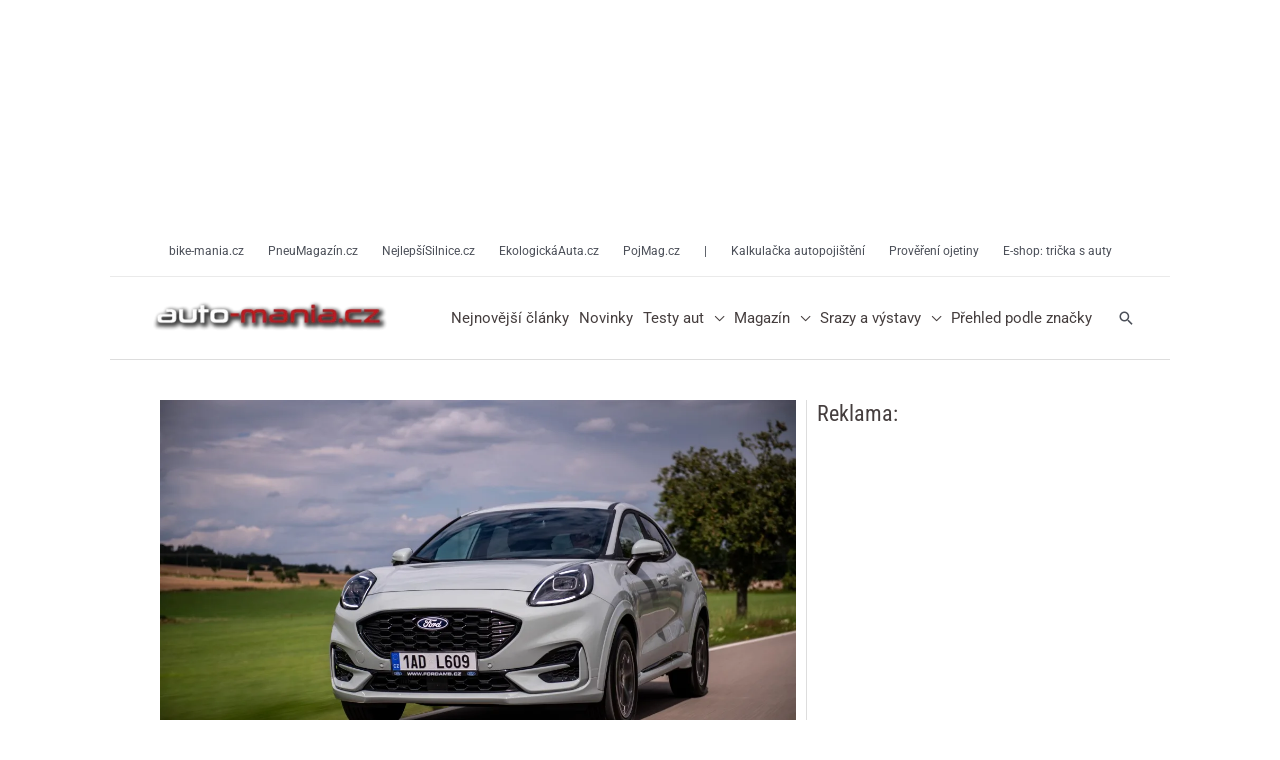

--- FILE ---
content_type: text/html; charset=UTF-8
request_url: https://auto-mania.cz/prvni-jizda-ford-puma-se-zvenku-skoro-nezmenil-ale-uvnitr-je-uplne-jiny/
body_size: 87437
content:
<!DOCTYPE html>
<html lang="cs" prefix="og: https://ogp.me/ns#">
<head>

<meta charset="UTF-8">
<meta name="viewport" content="width=device-width, initial-scale=1">
<meta name="robots" content="max-image-preview:large">
<link rel="alternate" href="https://auto-mania.cz" hreflang="cs" />
<link rel="alternate" href="https://auto-mania.cz" hreflang="x-default" />
	<link rel="profile" href="https://gmpg.org/xfn/11">

<script src="https://ssp.seznam.cz/static/js/popup.js"></script>

<!-- Seznam SSP: musí být dostupné pro sssp.displaySeznamAds() -->
<script src="https://ssp.seznam.cz/js/ssp.js"></script>

<script>
/**
 * EARLY rozhodnutí (ještě před wp_head), aby se Google nestihl inicializovat pluginy.
 * Jediný zdroj pravdy: sssp.displaySeznamAds()
 */
(function() {
	window.__IS_FROM_SEZNAM__ = false;

	function detectSeznamEarly() {
		try {
			if (window.sssp && typeof window.sssp.displaySeznamAds === 'function') {
				window.__IS_FROM_SEZNAM__ = !!window.sssp.displaySeznamAds();
			}
		} catch (e) {
			window.__IS_FROM_SEZNAM__ = false;
		}

		// Třída na <html> pro CSS / debug
		document.documentElement.classList.add(window.__IS_FROM_SEZNAM__ ? 'ads-source-seznam' : 'ads-source-google');

		// Pokud je Seznam true, preventivně zablokujeme adsbygoogle.push (kdyby ho něco volalo).
		if (window.__IS_FROM_SEZNAM__) {
			window.adsbygoogle = window.adsbygoogle || [];
			try { window.adsbygoogle.push = function(){ return 0; }; } catch (e) {}
		}
	}

	detectSeznamEarly();
})();
</script>

<link rel="preload" href="https://auto-mania.cz/wp-content/astra-local-fonts/roboto/KFOMCnqEu92Fr1ME7kSn66aGLdTylUAMQXC89YmC2DPNWubEbVmUiAo.woff2" as="font" type="font/woff2" crossorigin><link rel="preload" href="https://auto-mania.cz/wp-content/astra-local-fonts/roboto-condensed/ieVl2ZhZI2eCN5jzbjEETS9weq8-19K7DQ.woff2" as="font" type="font/woff2" crossorigin>
<!-- Optimalizace pro vyhledávače podle Rank Math - https://rankmath.com/ -->
<title>První jízda: Ford Puma se zvenku skoro nezměnil, ale uvnitř je úplně jiný</title>
<meta name="description" content="Ford před časem představil modernizovanou Pumu. Změn je zvenku minimum, protože podle výzkumu si Ford Puma zákazníci kupují proto, jak vypadá. Změny jsou ale v kabině i v naladění auta. A my jsme se s modernizovaným Fordem Puma svezli."/>
<meta name="robots" content="follow, index, max-snippet:-1, max-video-preview:-1, max-image-preview:large"/>
<link rel="canonical" href="https://auto-mania.cz/prvni-jizda-ford-puma-se-zvenku-skoro-nezmenil-ale-uvnitr-je-uplne-jiny/" />
<meta property="og:locale" content="cs_CZ" />
<meta property="og:type" content="article" />
<meta property="og:title" content="První jízda: Ford Puma se zvenku skoro nezměnil, ale uvnitř je úplně jiný" />
<meta property="og:description" content="Ford před časem představil modernizovanou Pumu. Změn je zvenku minimum, protože podle výzkumu si Ford Puma zákazníci kupují proto, jak vypadá. Změny jsou ale v kabině i v naladění auta. A my jsme se s modernizovaným Fordem Puma svezli." />
<meta property="og:url" content="https://auto-mania.cz/prvni-jizda-ford-puma-se-zvenku-skoro-nezmenil-ale-uvnitr-je-uplne-jiny/" />
<meta property="og:site_name" content="auto-mania.cz" />
<meta property="article:publisher" content="https://www.facebook.com/automaniacz" />
<meta property="article:tag" content="facelift" />
<meta property="article:tag" content="Ford" />
<meta property="article:tag" content="Ford Puma" />
<meta property="article:tag" content="puma" />
<meta property="article:section" content="Ford" />
<meta property="og:image" content="https://auto-mania.cz/wp-content/uploads/2024/07/prvni_jizda-ford_puma-2024-facelift-predek-jpg.webp" />
<meta property="og:image:secure_url" content="https://auto-mania.cz/wp-content/uploads/2024/07/prvni_jizda-ford_puma-2024-facelift-predek-jpg.webp" />
<meta property="og:image:width" content="1200" />
<meta property="og:image:height" content="800" />
<meta property="og:image:alt" content="prvni_jizda-ford_puma-2024-facelift-predek" />
<meta property="og:image:type" content="image/jpeg" />
<meta property="article:published_time" content="2024-07-17T17:18:41+02:00" />
<meta name="twitter:card" content="summary_large_image" />
<meta name="twitter:title" content="První jízda: Ford Puma se zvenku skoro nezměnil, ale uvnitř je úplně jiný" />
<meta name="twitter:description" content="Ford před časem představil modernizovanou Pumu. Změn je zvenku minimum, protože podle výzkumu si Ford Puma zákazníci kupují proto, jak vypadá. Změny jsou ale v kabině i v naladění auta. A my jsme se s modernizovaným Fordem Puma svezli." />
<meta name="twitter:site" content="@wwwautomaniacz" />
<meta name="twitter:creator" content="@wwwautomaniacz" />
<meta name="twitter:image" content="https://auto-mania.cz/wp-content/uploads/2024/07/prvni_jizda-ford_puma-2024-facelift-predek-jpg.webp" />
<meta name="twitter:label1" content="Napsal/a" />
<meta name="twitter:data1" content="Pavel Srp" />
<meta name="twitter:label2" content="Doba čtení" />
<meta name="twitter:data2" content="3 minuty" />
<script type="application/ld+json" class="rank-math-schema">{"@context":"https://schema.org","@graph":[{"@type":"Organization","@id":"https://auto-mania.cz/#organization","name":"Pavel Srp","sameAs":["https://www.facebook.com/automaniacz","https://twitter.com/wwwautomaniacz","http://instagram.com/elprovocation","http://www.youtube.com/user/automaniacz"],"logo":{"@type":"ImageObject","@id":"https://auto-mania.cz/#logo","url":"https://auto-mania.cz/wp-content/uploads/2022/04/auto_mania_cz-logo-napis-398x77px.webp","contentUrl":"https://auto-mania.cz/wp-content/uploads/2022/04/auto_mania_cz-logo-napis-398x77px.webp","caption":"auto-mania.cz","inLanguage":"cs","width":"398","height":"77"}},{"@type":"WebSite","@id":"https://auto-mania.cz/#website","url":"https://auto-mania.cz","name":"auto-mania.cz","publisher":{"@id":"https://auto-mania.cz/#organization"},"inLanguage":"cs"},{"@type":"ImageObject","@id":"https://auto-mania.cz/wp-content/uploads/2024/07/prvni_jizda-ford_puma-2024-facelift-predek-jpg.webp","url":"https://auto-mania.cz/wp-content/uploads/2024/07/prvni_jizda-ford_puma-2024-facelift-predek-jpg.webp","width":"1200","height":"800","caption":"prvni_jizda-ford_puma-2024-facelift-predek","inLanguage":"cs"},{"@type":"BreadcrumbList","@id":"https://auto-mania.cz/prvni-jizda-ford-puma-se-zvenku-skoro-nezmenil-ale-uvnitr-je-uplne-jiny/#breadcrumb","itemListElement":[{"@type":"ListItem","position":"1","item":{"@id":"https://auto-mania.cz","name":"Dom\u016f"}},{"@type":"ListItem","position":"2","item":{"@id":"https://auto-mania.cz/automobilky/ford/","name":"Ford"}},{"@type":"ListItem","position":"3","item":{"@id":"https://auto-mania.cz/prvni-jizda-ford-puma-se-zvenku-skoro-nezmenil-ale-uvnitr-je-uplne-jiny/","name":"Prvn\u00ed j\u00edzda: Ford Puma se zvenku skoro nezm\u011bnil, ale uvnit\u0159 je \u00fapln\u011b jin\u00fd"}}]},{"@type":"WebPage","@id":"https://auto-mania.cz/prvni-jizda-ford-puma-se-zvenku-skoro-nezmenil-ale-uvnitr-je-uplne-jiny/#webpage","url":"https://auto-mania.cz/prvni-jizda-ford-puma-se-zvenku-skoro-nezmenil-ale-uvnitr-je-uplne-jiny/","name":"Prvn\u00ed j\u00edzda: Ford Puma se zvenku skoro nezm\u011bnil, ale uvnit\u0159 je \u00fapln\u011b jin\u00fd","datePublished":"2024-07-17T17:18:41+02:00","dateModified":"2024-07-17T17:18:41+02:00","isPartOf":{"@id":"https://auto-mania.cz/#website"},"primaryImageOfPage":{"@id":"https://auto-mania.cz/wp-content/uploads/2024/07/prvni_jizda-ford_puma-2024-facelift-predek-jpg.webp"},"inLanguage":"cs","breadcrumb":{"@id":"https://auto-mania.cz/prvni-jizda-ford-puma-se-zvenku-skoro-nezmenil-ale-uvnitr-je-uplne-jiny/#breadcrumb"}},{"@type":"Person","@id":"https://auto-mania.cz/prvni-jizda-ford-puma-se-zvenku-skoro-nezmenil-ale-uvnitr-je-uplne-jiny/#author","name":"Pavel Srp","image":{"@type":"ImageObject","@id":"https://secure.gravatar.com/avatar/d7e8992cef61949fd3afe4ace1af78d95a383c8fb2565563e1281586a2ad564c?s=96&amp;d=mm&amp;r=g","url":"https://secure.gravatar.com/avatar/d7e8992cef61949fd3afe4ace1af78d95a383c8fb2565563e1281586a2ad564c?s=96&amp;d=mm&amp;r=g","caption":"Pavel Srp","inLanguage":"cs"},"sameAs":["http://www.auto-mania.cz","https://www.instagram.com/pavel_automaniacz/"],"worksFor":{"@id":"https://auto-mania.cz/#organization"}},{"@type":"NewsArticle","headline":"Prvn\u00ed j\u00edzda: Ford Puma se zvenku skoro nezm\u011bnil, ale uvnit\u0159 je \u00fapln\u011b jin\u00fd","datePublished":"2024-07-17T17:18:41+02:00","dateModified":"2024-07-17T17:18:41+02:00","articleSection":"Ford, Nejnov\u011bj\u0161\u00ed \u010dl\u00e1nky, Prvn\u00ed j\u00edzdn\u00ed dojmy, Testy aut","author":{"@id":"https://auto-mania.cz/prvni-jizda-ford-puma-se-zvenku-skoro-nezmenil-ale-uvnitr-je-uplne-jiny/#author","name":"Pavel Srp"},"publisher":{"@id":"https://auto-mania.cz/#organization"},"description":"Ford p\u0159ed \u010dasem p\u0159edstavil modernizovanou Pumu. Zm\u011bn je zvenku minimum, proto\u017ee podle v\u00fdzkumu si Ford Puma z\u00e1kazn\u00edci kupuj\u00ed proto, jak vypad\u00e1. Zm\u011bny jsou ale v kabin\u011b i v nalad\u011bn\u00ed auta. A my jsme se s modernizovan\u00fdm Fordem Puma svezli.","name":"Prvn\u00ed j\u00edzda: Ford Puma se zvenku skoro nezm\u011bnil, ale uvnit\u0159 je \u00fapln\u011b jin\u00fd","@id":"https://auto-mania.cz/prvni-jizda-ford-puma-se-zvenku-skoro-nezmenil-ale-uvnitr-je-uplne-jiny/#richSnippet","isPartOf":{"@id":"https://auto-mania.cz/prvni-jizda-ford-puma-se-zvenku-skoro-nezmenil-ale-uvnitr-je-uplne-jiny/#webpage"},"image":{"@id":"https://auto-mania.cz/wp-content/uploads/2024/07/prvni_jizda-ford_puma-2024-facelift-predek-jpg.webp"},"inLanguage":"cs","mainEntityOfPage":{"@id":"https://auto-mania.cz/prvni-jizda-ford-puma-se-zvenku-skoro-nezmenil-ale-uvnitr-je-uplne-jiny/#webpage"}}]}</script>
<!-- /Rank Math WordPress SEO plugin -->

<link rel='dns-prefetch' href='//ssp.seznam.cz' />
<link rel="alternate" type="application/rss+xml" title="auto-mania.cz &raquo; RSS zdroj" href="https://auto-mania.cz/feed/" />
<link rel="alternate" type="application/rss+xml" title="auto-mania.cz &raquo; RSS komentářů" href="https://auto-mania.cz/comments/feed/" />
<link rel="alternate" type="application/rss+xml" title="auto-mania.cz &raquo; RSS komentářů pro První jízda: Ford Puma se zvenku skoro nezměnil, ale uvnitř je úplně jiný" href="https://auto-mania.cz/prvni-jizda-ford-puma-se-zvenku-skoro-nezmenil-ale-uvnitr-je-uplne-jiny/feed/" />
<link rel="alternate" title="oEmbed (JSON)" type="application/json+oembed" href="https://auto-mania.cz/wp-json/oembed/1.0/embed?url=https%3A%2F%2Fauto-mania.cz%2Fprvni-jizda-ford-puma-se-zvenku-skoro-nezmenil-ale-uvnitr-je-uplne-jiny%2F" />
<link rel="alternate" title="oEmbed (XML)" type="text/xml+oembed" href="https://auto-mania.cz/wp-json/oembed/1.0/embed?url=https%3A%2F%2Fauto-mania.cz%2Fprvni-jizda-ford-puma-se-zvenku-skoro-nezmenil-ale-uvnitr-je-uplne-jiny%2F&#038;format=xml" />
<style id='wp-img-auto-sizes-contain-inline-css'>
img:is([sizes=auto i],[sizes^="auto," i]){contain-intrinsic-size:3000px 1500px}
/*# sourceURL=wp-img-auto-sizes-contain-inline-css */
</style>
<link rel='stylesheet' id='astra-theme-css-css' href='https://auto-mania.cz/wp-content/themes/astra/assets/css/minified/frontend.min.css?ver=4.12.0' media='all' />
<style id='astra-theme-css-inline-css'>
:root{--ast-post-nav-space:0;--ast-container-default-xlg-padding:6.67em;--ast-container-default-lg-padding:5.67em;--ast-container-default-slg-padding:4.34em;--ast-container-default-md-padding:3.34em;--ast-container-default-sm-padding:6.67em;--ast-container-default-xs-padding:2.4em;--ast-container-default-xxs-padding:1.4em;--ast-code-block-background:#EEEEEE;--ast-comment-inputs-background:#FAFAFA;--ast-normal-container-width:1060px;--ast-narrow-container-width:750px;--ast-blog-title-font-weight:normal;--ast-blog-meta-weight:inherit;--ast-global-color-primary:var(--ast-global-color-5);--ast-global-color-secondary:var(--ast-global-color-4);--ast-global-color-alternate-background:var(--ast-global-color-7);--ast-global-color-subtle-background:var(--ast-global-color-6);--ast-bg-style-guide:var( --ast-global-color-secondary,--ast-global-color-5 );--ast-shadow-style-guide:0px 0px 4px 0 #00000057;--ast-global-dark-bg-style:#fff;--ast-global-dark-lfs:#fbfbfb;--ast-widget-bg-color:#fafafa;--ast-wc-container-head-bg-color:#fbfbfb;--ast-title-layout-bg:#eeeeee;--ast-search-border-color:#e7e7e7;--ast-lifter-hover-bg:#e6e6e6;--ast-gallery-block-color:#000;--srfm-color-input-label:var(--ast-global-color-2);}html{font-size:106.25%;}a,.page-title{color:var(--ast-global-color-7);}a:hover,a:focus{color:var(--ast-global-color-1);}body,button,input,select,textarea,.ast-button,.ast-custom-button{font-family:'Roboto',sans-serif;font-weight:400;font-size:17px;font-size:1rem;}blockquote{color:var(--ast-global-color-3);}p,.entry-content p{margin-bottom:1.73em;}h1,h2,h3,h4,h5,h6,.entry-content :where(h1,h2,h3,h4,h5,h6),.site-title,.site-title a{font-family:'Roboto Condensed',sans-serif;font-weight:400;}.site-title{font-size:35px;font-size:2.0588235294118rem;display:none;}header .custom-logo-link img{max-width:250px;width:250px;}.astra-logo-svg{width:250px;}.site-header .site-description{font-size:15px;font-size:0.88235294117647rem;display:none;}.entry-title{font-size:40px;font-size:2.3529411764706rem;}.archive .ast-article-post .ast-article-inner,.blog .ast-article-post .ast-article-inner,.archive .ast-article-post .ast-article-inner:hover,.blog .ast-article-post .ast-article-inner:hover{overflow:hidden;}h1,.entry-content :where(h1){font-size:48px;font-size:2.8235294117647rem;font-weight:400;font-family:'Roboto Condensed',sans-serif;line-height:1.2em;}h2,.entry-content :where(h2){font-size:38px;font-size:2.2352941176471rem;font-weight:400;font-family:'Roboto Condensed',sans-serif;line-height:1.2em;text-decoration:initial;}h3,.entry-content :where(h3){font-size:30px;font-size:1.7647058823529rem;font-weight:400;font-family:'Roboto Condensed',sans-serif;line-height:1.4em;}h4,.entry-content :where(h4){font-size:24px;font-size:1.4117647058824rem;line-height:1.2em;font-family:'Roboto Condensed',sans-serif;}h5,.entry-content :where(h5){font-size:20px;font-size:1.1764705882353rem;line-height:1.2em;font-family:'Roboto Condensed',sans-serif;}h6,.entry-content :where(h6){font-size:17px;font-size:1rem;line-height:1.2em;font-family:'Roboto Condensed',sans-serif;}::selection{background-color:var(--ast-global-color-0);color:#ffffff;}body,h1,h2,h3,h4,h5,h6,.entry-title a,.entry-content :where(h1,h2,h3,h4,h5,h6){color:var(--ast-global-color-3);}.tagcloud a:hover,.tagcloud a:focus,.tagcloud a.current-item{color:#ffffff;border-color:var(--ast-global-color-7);background-color:var(--ast-global-color-7);}input:focus,input[type="text"]:focus,input[type="email"]:focus,input[type="url"]:focus,input[type="password"]:focus,input[type="reset"]:focus,input[type="search"]:focus,textarea:focus{border-color:var(--ast-global-color-7);}input[type="radio"]:checked,input[type=reset],input[type="checkbox"]:checked,input[type="checkbox"]:hover:checked,input[type="checkbox"]:focus:checked,input[type=range]::-webkit-slider-thumb{border-color:var(--ast-global-color-7);background-color:var(--ast-global-color-7);box-shadow:none;}.site-footer a:hover + .post-count,.site-footer a:focus + .post-count{background:var(--ast-global-color-7);border-color:var(--ast-global-color-7);}.single .nav-links .nav-previous,.single .nav-links .nav-next{color:var(--ast-global-color-7);}.entry-meta,.entry-meta *{line-height:1.45;color:var(--ast-global-color-7);}.entry-meta a:not(.ast-button):hover,.entry-meta a:not(.ast-button):hover *,.entry-meta a:not(.ast-button):focus,.entry-meta a:not(.ast-button):focus *,.page-links > .page-link,.page-links .page-link:hover,.post-navigation a:hover{color:var(--ast-global-color-1);}#cat option,.secondary .calendar_wrap thead a,.secondary .calendar_wrap thead a:visited{color:var(--ast-global-color-7);}.secondary .calendar_wrap #today,.ast-progress-val span{background:var(--ast-global-color-7);}.secondary a:hover + .post-count,.secondary a:focus + .post-count{background:var(--ast-global-color-7);border-color:var(--ast-global-color-7);}.calendar_wrap #today > a{color:#ffffff;}.page-links .page-link,.single .post-navigation a{color:var(--ast-global-color-7);}.ast-search-menu-icon .search-form button.search-submit{padding:0 4px;}.ast-search-menu-icon form.search-form{padding-right:0;}.ast-search-menu-icon.slide-search input.search-field{width:0;}.ast-header-search .ast-search-menu-icon.ast-dropdown-active .search-form,.ast-header-search .ast-search-menu-icon.ast-dropdown-active .search-field:focus{transition:all 0.2s;}.search-form input.search-field:focus{outline:none;}.wp-block-latest-posts > li > a{color:var(--ast-global-color-2);}.widget-title,.widget .wp-block-heading{font-size:24px;font-size:1.4117647058824rem;color:var(--ast-global-color-3);}.single .ast-author-details .author-title{color:var(--ast-global-color-1);}#secondary,#secondary button,#secondary input,#secondary select,#secondary textarea{font-size:17px;font-size:1rem;}.ast-search-menu-icon.slide-search a:focus-visible:focus-visible,.astra-search-icon:focus-visible,#close:focus-visible,a:focus-visible,.ast-menu-toggle:focus-visible,.site .skip-link:focus-visible,.wp-block-loginout input:focus-visible,.wp-block-search.wp-block-search__button-inside .wp-block-search__inside-wrapper,.ast-header-navigation-arrow:focus-visible,.ast-orders-table__row .ast-orders-table__cell:focus-visible,a#ast-apply-coupon:focus-visible,#ast-apply-coupon:focus-visible,#close:focus-visible,.button.search-submit:focus-visible,#search_submit:focus,.normal-search:focus-visible,.ast-header-account-wrap:focus-visible,.astra-cart-drawer-close:focus,.ast-single-variation:focus,.ast-button:focus,.ast-builder-button-wrap:has(.ast-custom-button-link:focus),.ast-builder-button-wrap .ast-custom-button-link:focus{outline-style:dotted;outline-color:inherit;outline-width:thin;}input:focus,input[type="text"]:focus,input[type="email"]:focus,input[type="url"]:focus,input[type="password"]:focus,input[type="reset"]:focus,input[type="search"]:focus,input[type="number"]:focus,textarea:focus,.wp-block-search__input:focus,[data-section="section-header-mobile-trigger"] .ast-button-wrap .ast-mobile-menu-trigger-minimal:focus,.ast-mobile-popup-drawer.active .menu-toggle-close:focus,#ast-scroll-top:focus,#coupon_code:focus,#ast-coupon-code:focus{border-style:dotted;border-color:inherit;border-width:thin;}input{outline:none;}.ast-logo-title-inline .site-logo-img{padding-right:1em;}.site-logo-img img{ transition:all 0.2s linear;}body .ast-oembed-container *{position:absolute;top:0;width:100%;height:100%;left:0;}body .wp-block-embed-pocket-casts .ast-oembed-container *{position:unset;}.ast-single-post-featured-section + article {margin-top: 2em;}.site-content .ast-single-post-featured-section img {width: 100%;overflow: hidden;object-fit: cover;}.ast-separate-container .site-content .ast-single-post-featured-section + article {margin-top: -80px;z-index: 9;position: relative;border-radius: 4px;}@media (min-width: 922px) {.ast-no-sidebar .site-content .ast-article-image-container--wide {margin-left: -120px;margin-right: -120px;max-width: unset;width: unset;}.ast-left-sidebar .site-content .ast-article-image-container--wide,.ast-right-sidebar .site-content .ast-article-image-container--wide {margin-left: -10px;margin-right: -10px;}.site-content .ast-article-image-container--full {margin-left: calc( -50vw + 50%);margin-right: calc( -50vw + 50%);max-width: 100vw;width: 100vw;}.ast-left-sidebar .site-content .ast-article-image-container--full,.ast-right-sidebar .site-content .ast-article-image-container--full {margin-left: -10px;margin-right: -10px;max-width: inherit;width: auto;}}.site > .ast-single-related-posts-container {margin-top: 0;}@media (min-width: 922px) {.ast-desktop .ast-container--narrow {max-width: var(--ast-narrow-container-width);margin: 0 auto;}}#secondary {margin: 4em 0 2.5em;word-break: break-word;line-height: 2;}#secondary li {margin-bottom: 0.25em;}#secondary li:last-child {margin-bottom: 0;}@media (max-width: 768px) {.js_active .ast-plain-container.ast-single-post #secondary {margin-top: 1.5em;}}.ast-separate-container.ast-two-container #secondary .widget {background-color: #fff;padding: 2em;margin-bottom: 2em;}@media (min-width: 993px) {.ast-left-sidebar #secondary {padding-right: 60px;}.ast-right-sidebar #secondary {padding-left: 60px;}}@media (max-width: 993px) {.ast-right-sidebar #secondary {padding-left: 30px;}.ast-left-sidebar #secondary {padding-right: 30px;}}@media (max-width:921.9px){#ast-desktop-header{display:none;}}@media (min-width:922px){#ast-mobile-header{display:none;}}@media( max-width: 420px ) {.single .nav-links .nav-previous,.single .nav-links .nav-next {width: 100%;text-align: center;}}.wp-block-buttons.aligncenter{justify-content:center;}@media (max-width:921px){.ast-theme-transparent-header #primary,.ast-theme-transparent-header #secondary{padding:0;}}@media (max-width:921px){.ast-plain-container.ast-no-sidebar #primary{padding:0;}}.ast-plain-container.ast-no-sidebar #primary{margin-top:0;margin-bottom:0;}.wp-block-buttons .wp-block-button.is-style-outline .wp-block-button__link.wp-element-button,.ast-outline-button,.wp-block-uagb-buttons-child .uagb-buttons-repeater.ast-outline-button{border-top-width:2px;border-right-width:2px;border-bottom-width:2px;border-left-width:2px;font-family:inherit;font-weight:inherit;line-height:1em;border-top-left-radius:2px;border-top-right-radius:2px;border-bottom-right-radius:2px;border-bottom-left-radius:2px;}.wp-block-button .wp-block-button__link.wp-element-button.is-style-outline:not(.has-background),.wp-block-button.is-style-outline>.wp-block-button__link.wp-element-button:not(.has-background),.ast-outline-button{background-color:transparent;}.entry-content[data-ast-blocks-layout] > figure{margin-bottom:1em;}.elementor-widget-container .elementor-loop-container .e-loop-item[data-elementor-type="loop-item"]{width:100%;}@media (max-width:921px){.ast-left-sidebar #content > .ast-container{display:flex;flex-direction:column-reverse;width:100%;}.ast-separate-container .ast-article-post,.ast-separate-container .ast-article-single{padding:1.5em 2.14em;}.ast-author-box img.avatar{margin:20px 0 0 0;}}@media (max-width:921px){#secondary.secondary{padding-top:0;}.ast-separate-container.ast-right-sidebar #secondary{padding-left:1em;padding-right:1em;}.ast-separate-container.ast-two-container #secondary{padding-left:0;padding-right:0;}.ast-page-builder-template .entry-header #secondary,.ast-page-builder-template #secondary{margin-top:1.5em;}}@media (max-width:921px){.ast-right-sidebar #primary{padding-right:0;}.ast-page-builder-template.ast-left-sidebar #secondary,.ast-page-builder-template.ast-right-sidebar #secondary{padding-right:20px;padding-left:20px;}.ast-right-sidebar #secondary,.ast-left-sidebar #primary{padding-left:0;}.ast-left-sidebar #secondary{padding-right:0;}}@media (min-width:922px){.ast-separate-container.ast-right-sidebar #primary,.ast-separate-container.ast-left-sidebar #primary{border:0;}.search-no-results.ast-separate-container #primary{margin-bottom:4em;}}@media (min-width:922px){.ast-right-sidebar #primary{border-right:1px solid var(--ast-border-color);}.ast-left-sidebar #primary{border-left:1px solid var(--ast-border-color);}.ast-right-sidebar #secondary{border-left:1px solid var(--ast-border-color);margin-left:-1px;}.ast-left-sidebar #secondary{border-right:1px solid var(--ast-border-color);margin-right:-1px;}.ast-separate-container.ast-two-container.ast-right-sidebar #secondary{padding-left:30px;padding-right:0;}.ast-separate-container.ast-two-container.ast-left-sidebar #secondary{padding-right:30px;padding-left:0;}.ast-separate-container.ast-right-sidebar #secondary,.ast-separate-container.ast-left-sidebar #secondary{border:0;margin-left:auto;margin-right:auto;}.ast-separate-container.ast-two-container #secondary .widget:last-child{margin-bottom:0;}}.elementor-widget-button .elementor-button{border-style:solid;text-decoration:none;border-top-width:0;border-right-width:0;border-left-width:0;border-bottom-width:0;}body .elementor-button.elementor-size-sm,body .elementor-button.elementor-size-xs,body .elementor-button.elementor-size-md,body .elementor-button.elementor-size-lg,body .elementor-button.elementor-size-xl,body .elementor-button{border-top-left-radius:2px;border-top-right-radius:2px;border-bottom-right-radius:2px;border-bottom-left-radius:2px;padding-top:19px;padding-right:30px;padding-bottom:19px;padding-left:30px;}.elementor-widget-button .elementor-button{border-color:#cc0700;background-color:#cc0700;}.elementor-widget-button .elementor-button:hover,.elementor-widget-button .elementor-button:focus{color:#ffffff;background-color:#cc0700;border-color:#cc0700;}.wp-block-button .wp-block-button__link ,.elementor-widget-button .elementor-button,.elementor-widget-button .elementor-button:visited{color:var(--ast-global-color-5);}.elementor-widget-button .elementor-button{line-height:1em;}.wp-block-button .wp-block-button__link:hover,.wp-block-button .wp-block-button__link:focus{color:#ffffff;background-color:#cc0700;border-color:#cc0700;}.elementor-widget-heading h1.elementor-heading-title{line-height:1.2em;}.elementor-widget-heading h2.elementor-heading-title{line-height:1.2em;}.elementor-widget-heading h3.elementor-heading-title{line-height:1.4em;}.elementor-widget-heading h4.elementor-heading-title{line-height:1.2em;}.elementor-widget-heading h5.elementor-heading-title{line-height:1.2em;}.elementor-widget-heading h6.elementor-heading-title{line-height:1.2em;}.wp-block-button .wp-block-button__link,.wp-block-search .wp-block-search__button,body .wp-block-file .wp-block-file__button{border-color:#cc0700;background-color:#cc0700;color:var(--ast-global-color-5);font-family:inherit;font-weight:inherit;line-height:1em;border-top-left-radius:2px;border-top-right-radius:2px;border-bottom-right-radius:2px;border-bottom-left-radius:2px;padding-top:19px;padding-right:30px;padding-bottom:19px;padding-left:30px;}.menu-toggle,button,.ast-button,.ast-custom-button,.button,input#submit,input[type="button"],input[type="submit"],input[type="reset"],form[CLASS*="wp-block-search__"].wp-block-search .wp-block-search__inside-wrapper .wp-block-search__button,body .wp-block-file .wp-block-file__button{border-style:solid;border-top-width:0;border-right-width:0;border-left-width:0;border-bottom-width:0;color:var(--ast-global-color-5);border-color:#cc0700;background-color:#cc0700;padding-top:19px;padding-right:30px;padding-bottom:19px;padding-left:30px;font-family:inherit;font-weight:inherit;line-height:1em;border-top-left-radius:2px;border-top-right-radius:2px;border-bottom-right-radius:2px;border-bottom-left-radius:2px;}button:focus,.menu-toggle:hover,button:hover,.ast-button:hover,.ast-custom-button:hover .button:hover,.ast-custom-button:hover ,input[type=reset]:hover,input[type=reset]:focus,input#submit:hover,input#submit:focus,input[type="button"]:hover,input[type="button"]:focus,input[type="submit"]:hover,input[type="submit"]:focus,form[CLASS*="wp-block-search__"].wp-block-search .wp-block-search__inside-wrapper .wp-block-search__button:hover,form[CLASS*="wp-block-search__"].wp-block-search .wp-block-search__inside-wrapper .wp-block-search__button:focus,body .wp-block-file .wp-block-file__button:hover,body .wp-block-file .wp-block-file__button:focus{color:#ffffff;background-color:#cc0700;border-color:#cc0700;}@media (max-width:921px){.ast-mobile-header-stack .main-header-bar .ast-search-menu-icon{display:inline-block;}.ast-header-break-point.ast-header-custom-item-outside .ast-mobile-header-stack .main-header-bar .ast-search-icon{margin:0;}.ast-comment-avatar-wrap img{max-width:2.5em;}.ast-comment-meta{padding:0 1.8888em 1.3333em;}.ast-separate-container .ast-comment-list li.depth-1{padding:1.5em 2.14em;}.ast-separate-container .comment-respond{padding:2em 2.14em;}}@media (min-width:544px){.ast-container{max-width:100%;}}@media (max-width:544px){.ast-separate-container .ast-article-post,.ast-separate-container .ast-article-single,.ast-separate-container .comments-title,.ast-separate-container .ast-archive-description{padding:1.5em 1em;}.ast-separate-container #content .ast-container{padding-left:0.54em;padding-right:0.54em;}.ast-separate-container .ast-comment-list .bypostauthor{padding:.5em;}.ast-search-menu-icon.ast-dropdown-active .search-field{width:170px;}.ast-separate-container #secondary{padding-top:0;}.ast-separate-container.ast-two-container #secondary .widget{margin-bottom:1.5em;padding-left:1em;padding-right:1em;}}@media (max-width:921px){.ast-header-break-point .ast-search-menu-icon.slide-search .search-form{right:0;}.ast-header-break-point .ast-mobile-header-stack .ast-search-menu-icon.slide-search .search-form{right:-1em;}} #ast-mobile-header .ast-site-header-cart-li a{pointer-events:none;}body,.ast-separate-container{background-color:rgba(245,245,245,0);background-image:none;}@media (max-width:921px){.widget-title{font-size:24px;font-size:1.4117647058824rem;}body,button,input,select,textarea,.ast-button,.ast-custom-button{font-size:17px;font-size:1rem;}#secondary,#secondary button,#secondary input,#secondary select,#secondary textarea{font-size:17px;font-size:1rem;}.site-title{display:none;}.site-header .site-description{display:none;}h1,.entry-content :where(h1){font-size:40px;}h2,.entry-content :where(h2){font-size:32px;}h3,.entry-content :where(h3){font-size:26px;}h4,.entry-content :where(h4){font-size:20px;font-size:1.1764705882353rem;}h5,.entry-content :where(h5){font-size:17px;font-size:1rem;}h6,.entry-content :where(h6){font-size:15px;font-size:0.88235294117647rem;}.astra-logo-svg{width:333px;}header .custom-logo-link img,.ast-header-break-point .site-logo-img .custom-mobile-logo-link img{max-width:333px;width:333px;}}@media (max-width:544px){.widget-title{font-size:24px;font-size:1.4117647058824rem;}body,button,input,select,textarea,.ast-button,.ast-custom-button{font-size:17px;font-size:1rem;}#secondary,#secondary button,#secondary input,#secondary select,#secondary textarea{font-size:17px;font-size:1rem;}.site-title{display:none;}.site-header .site-description{display:none;}h1,.entry-content :where(h1){font-size:32px;}h2,.entry-content :where(h2){font-size:25px;}h3,.entry-content :where(h3){font-size:22px;}h4,.entry-content :where(h4){font-size:18px;font-size:1.0588235294118rem;}h5,.entry-content :where(h5){font-size:15px;font-size:0.88235294117647rem;}h6,.entry-content :where(h6){font-size:13px;font-size:0.76470588235294rem;}header .custom-logo-link img,.ast-header-break-point .site-branding img,.ast-header-break-point .custom-logo-link img{max-width:110px;width:110px;}.astra-logo-svg{width:110px;}.ast-header-break-point .site-logo-img .custom-mobile-logo-link img{max-width:110px;}}@media (max-width:544px){html{font-size:106.25%;}}@media (min-width:922px){.ast-container{max-width:1100px;}}@font-face {font-family: "Astra";src: url(https://auto-mania.cz/wp-content/themes/astra/assets/fonts/astra.woff) format("woff"),url(https://auto-mania.cz/wp-content/themes/astra/assets/fonts/astra.ttf) format("truetype"),url(https://auto-mania.cz/wp-content/themes/astra/assets/fonts/astra.svg#astra) format("svg");font-weight: normal;font-style: normal;font-display: fallback;}@media (min-width:922px){.main-header-menu .sub-menu .menu-item.ast-left-align-sub-menu:hover > .sub-menu,.main-header-menu .sub-menu .menu-item.ast-left-align-sub-menu.focus > .sub-menu{margin-left:-0px;}}.site .comments-area{padding-bottom:3em;}.footer-widget-area[data-section^="section-fb-html-"] .ast-builder-html-element{text-align:center;}.astra-icon-down_arrow::after {content: "\e900";font-family: Astra;}.astra-icon-close::after {content: "\e5cd";font-family: Astra;}.astra-icon-drag_handle::after {content: "\e25d";font-family: Astra;}.astra-icon-format_align_justify::after {content: "\e235";font-family: Astra;}.astra-icon-menu::after {content: "\e5d2";font-family: Astra;}.astra-icon-reorder::after {content: "\e8fe";font-family: Astra;}.astra-icon-search::after {content: "\e8b6";font-family: Astra;}.astra-icon-zoom_in::after {content: "\e56b";font-family: Astra;}.astra-icon-check-circle::after {content: "\e901";font-family: Astra;}.astra-icon-shopping-cart::after {content: "\f07a";font-family: Astra;}.astra-icon-shopping-bag::after {content: "\f290";font-family: Astra;}.astra-icon-shopping-basket::after {content: "\f291";font-family: Astra;}.astra-icon-circle-o::after {content: "\e903";font-family: Astra;}.astra-icon-certificate::after {content: "\e902";font-family: Astra;}.wp-block-file {display: flex;align-items: center;flex-wrap: wrap;justify-content: space-between;}.wp-block-pullquote {border: none;}.wp-block-pullquote blockquote::before {content: "\201D";font-family: "Helvetica",sans-serif;display: flex;transform: rotate( 180deg );font-size: 6rem;font-style: normal;line-height: 1;font-weight: bold;align-items: center;justify-content: center;}.has-text-align-right > blockquote::before {justify-content: flex-start;}.has-text-align-left > blockquote::before {justify-content: flex-end;}figure.wp-block-pullquote.is-style-solid-color blockquote {max-width: 100%;text-align: inherit;}:root {--wp--custom--ast-default-block-top-padding: 2em;--wp--custom--ast-default-block-right-padding: 2em;--wp--custom--ast-default-block-bottom-padding: 2em;--wp--custom--ast-default-block-left-padding: 2em;--wp--custom--ast-container-width: 1060px;--wp--custom--ast-content-width-size: 910px;--wp--custom--ast-wide-width-size: 1060px;}.ast-narrow-container {--wp--custom--ast-content-width-size: 750px;--wp--custom--ast-wide-width-size: 750px;}@media(max-width: 921px) {:root {--wp--custom--ast-default-block-top-padding: 2em;--wp--custom--ast-default-block-right-padding: 2em;--wp--custom--ast-default-block-bottom-padding: 2em;--wp--custom--ast-default-block-left-padding: 2em;}}@media(max-width: 544px) {:root {--wp--custom--ast-default-block-top-padding: 2em;--wp--custom--ast-default-block-right-padding: 2em;--wp--custom--ast-default-block-bottom-padding: 2em;--wp--custom--ast-default-block-left-padding: 2em;}}.entry-content > .wp-block-group,.entry-content > .wp-block-cover,.entry-content > .wp-block-columns {padding-top: var(--wp--custom--ast-default-block-top-padding);padding-right: var(--wp--custom--ast-default-block-right-padding);padding-bottom: var(--wp--custom--ast-default-block-bottom-padding);padding-left: var(--wp--custom--ast-default-block-left-padding);}.ast-plain-container.ast-no-sidebar .entry-content .alignfull,.ast-page-builder-template .ast-no-sidebar .entry-content .alignfull {margin-left: calc( -50vw + 50%);margin-right: calc( -50vw + 50%);max-width: 100vw;width: 100vw;}.ast-plain-container.ast-no-sidebar .entry-content .alignfull .alignfull,.ast-page-builder-template.ast-no-sidebar .entry-content .alignfull .alignfull,.ast-plain-container.ast-no-sidebar .entry-content .alignfull .alignwide,.ast-page-builder-template.ast-no-sidebar .entry-content .alignfull .alignwide,.ast-plain-container.ast-no-sidebar .entry-content .alignwide .alignfull,.ast-page-builder-template.ast-no-sidebar .entry-content .alignwide .alignfull,.ast-plain-container.ast-no-sidebar .entry-content .alignwide .alignwide,.ast-page-builder-template.ast-no-sidebar .entry-content .alignwide .alignwide,.ast-plain-container.ast-no-sidebar .entry-content .wp-block-column .alignfull,.ast-page-builder-template.ast-no-sidebar .entry-content .wp-block-column .alignfull,.ast-plain-container.ast-no-sidebar .entry-content .wp-block-column .alignwide,.ast-page-builder-template.ast-no-sidebar .entry-content .wp-block-column .alignwide {margin-left: auto;margin-right: auto;width: 100%;}[data-ast-blocks-layout] .wp-block-separator:not(.is-style-dots) {height: 0;}[data-ast-blocks-layout] .wp-block-separator {margin: 20px auto;}[data-ast-blocks-layout] .wp-block-separator:not(.is-style-wide):not(.is-style-dots) {max-width: 100px;}[data-ast-blocks-layout] .wp-block-separator.has-background {padding: 0;}.entry-content[data-ast-blocks-layout] > * {max-width: var(--wp--custom--ast-content-width-size);margin-left: auto;margin-right: auto;}.entry-content[data-ast-blocks-layout] > .alignwide,.entry-content[data-ast-blocks-layout] .wp-block-cover__inner-container,.entry-content[data-ast-blocks-layout] > p {max-width: var(--wp--custom--ast-wide-width-size);}.entry-content[data-ast-blocks-layout] .alignfull {max-width: none;}.entry-content .wp-block-columns {margin-bottom: 0;}blockquote {margin: 1.5em;border-color: rgba(0,0,0,0.05);}.wp-block-quote:not(.has-text-align-right):not(.has-text-align-center) {border-left: 5px solid rgba(0,0,0,0.05);}.has-text-align-right > blockquote,blockquote.has-text-align-right {border-right: 5px solid rgba(0,0,0,0.05);}.has-text-align-left > blockquote,blockquote.has-text-align-left {border-left: 5px solid rgba(0,0,0,0.05);}.wp-block-site-tagline,.wp-block-latest-posts .read-more {margin-top: 15px;}.wp-block-loginout p label {display: block;}.wp-block-loginout p:not(.login-remember):not(.login-submit) input {width: 100%;}.wp-block-loginout input:focus {border-color: transparent;}.wp-block-loginout input:focus {outline: thin dotted;}.entry-content .wp-block-media-text .wp-block-media-text__content {padding: 0 0 0 8%;}.entry-content .wp-block-media-text.has-media-on-the-right .wp-block-media-text__content {padding: 0 8% 0 0;}.entry-content .wp-block-media-text.has-background .wp-block-media-text__content {padding: 8%;}.entry-content .wp-block-cover:not([class*="background-color"]):not(.has-text-color.has-link-color) .wp-block-cover__inner-container,.entry-content .wp-block-cover:not([class*="background-color"]) .wp-block-cover-image-text,.entry-content .wp-block-cover:not([class*="background-color"]) .wp-block-cover-text,.entry-content .wp-block-cover-image:not([class*="background-color"]) .wp-block-cover__inner-container,.entry-content .wp-block-cover-image:not([class*="background-color"]) .wp-block-cover-image-text,.entry-content .wp-block-cover-image:not([class*="background-color"]) .wp-block-cover-text {color: var(--ast-global-color-primary,var(--ast-global-color-5));}.wp-block-loginout .login-remember input {width: 1.1rem;height: 1.1rem;margin: 0 5px 4px 0;vertical-align: middle;}.wp-block-latest-posts > li > *:first-child,.wp-block-latest-posts:not(.is-grid) > li:first-child {margin-top: 0;}.entry-content > .wp-block-buttons,.entry-content > .wp-block-uagb-buttons {margin-bottom: 1.5em;}.wp-block-latest-posts > li > a {font-size: 28px;}.wp-block-latest-posts > li > *,.wp-block-latest-posts:not(.is-grid) > li {margin-top: 15px;margin-bottom: 15px;}.wp-block-latest-posts .wp-block-latest-posts__post-date,.wp-block-latest-posts .wp-block-latest-posts__post-author {font-size: 15px;}@media (max-width:544px){.wp-block-columns .wp-block-column:not(:last-child){margin-bottom:20px;}.wp-block-latest-posts{margin:0;}}@media( max-width: 600px ) {.entry-content .wp-block-media-text .wp-block-media-text__content,.entry-content .wp-block-media-text.has-media-on-the-right .wp-block-media-text__content {padding: 8% 0 0;}.entry-content .wp-block-media-text.has-background .wp-block-media-text__content {padding: 8%;}}.ast-narrow-container .site-content .wp-block-uagb-image--align-full .wp-block-uagb-image__figure {max-width: 100%;margin-left: auto;margin-right: auto;}:root .has-ast-global-color-0-color{color:var(--ast-global-color-0);}:root .has-ast-global-color-0-background-color{background-color:var(--ast-global-color-0);}:root .wp-block-button .has-ast-global-color-0-color{color:var(--ast-global-color-0);}:root .wp-block-button .has-ast-global-color-0-background-color{background-color:var(--ast-global-color-0);}:root .has-ast-global-color-1-color{color:var(--ast-global-color-1);}:root .has-ast-global-color-1-background-color{background-color:var(--ast-global-color-1);}:root .wp-block-button .has-ast-global-color-1-color{color:var(--ast-global-color-1);}:root .wp-block-button .has-ast-global-color-1-background-color{background-color:var(--ast-global-color-1);}:root .has-ast-global-color-2-color{color:var(--ast-global-color-2);}:root .has-ast-global-color-2-background-color{background-color:var(--ast-global-color-2);}:root .wp-block-button .has-ast-global-color-2-color{color:var(--ast-global-color-2);}:root .wp-block-button .has-ast-global-color-2-background-color{background-color:var(--ast-global-color-2);}:root .has-ast-global-color-3-color{color:var(--ast-global-color-3);}:root .has-ast-global-color-3-background-color{background-color:var(--ast-global-color-3);}:root .wp-block-button .has-ast-global-color-3-color{color:var(--ast-global-color-3);}:root .wp-block-button .has-ast-global-color-3-background-color{background-color:var(--ast-global-color-3);}:root .has-ast-global-color-4-color{color:var(--ast-global-color-4);}:root .has-ast-global-color-4-background-color{background-color:var(--ast-global-color-4);}:root .wp-block-button .has-ast-global-color-4-color{color:var(--ast-global-color-4);}:root .wp-block-button .has-ast-global-color-4-background-color{background-color:var(--ast-global-color-4);}:root .has-ast-global-color-5-color{color:var(--ast-global-color-5);}:root .has-ast-global-color-5-background-color{background-color:var(--ast-global-color-5);}:root .wp-block-button .has-ast-global-color-5-color{color:var(--ast-global-color-5);}:root .wp-block-button .has-ast-global-color-5-background-color{background-color:var(--ast-global-color-5);}:root .has-ast-global-color-6-color{color:var(--ast-global-color-6);}:root .has-ast-global-color-6-background-color{background-color:var(--ast-global-color-6);}:root .wp-block-button .has-ast-global-color-6-color{color:var(--ast-global-color-6);}:root .wp-block-button .has-ast-global-color-6-background-color{background-color:var(--ast-global-color-6);}:root .has-ast-global-color-7-color{color:var(--ast-global-color-7);}:root .has-ast-global-color-7-background-color{background-color:var(--ast-global-color-7);}:root .wp-block-button .has-ast-global-color-7-color{color:var(--ast-global-color-7);}:root .wp-block-button .has-ast-global-color-7-background-color{background-color:var(--ast-global-color-7);}:root .has-ast-global-color-8-color{color:var(--ast-global-color-8);}:root .has-ast-global-color-8-background-color{background-color:var(--ast-global-color-8);}:root .wp-block-button .has-ast-global-color-8-color{color:var(--ast-global-color-8);}:root .wp-block-button .has-ast-global-color-8-background-color{background-color:var(--ast-global-color-8);}:root{--ast-global-color-0:#EF4D48;--ast-global-color-1:#D90700;--ast-global-color-2:#2B161B;--ast-global-color-3:#453E3E;--ast-global-color-4:#F7F3F5;--ast-global-color-5:#FFFFFF;--ast-global-color-6:#000000;--ast-global-color-7:#4B4F58;--ast-global-color-8:#F6F7F8;}:root {--ast-border-color : #dddddd;}.ast-single-entry-banner {-js-display: flex;display: flex;flex-direction: column;justify-content: center;text-align: center;position: relative;background: var(--ast-title-layout-bg);}.ast-single-entry-banner[data-banner-layout="layout-1"] {max-width: 1060px;background: inherit;padding: 20px 0;}.ast-single-entry-banner[data-banner-width-type="custom"] {margin: 0 auto;width: 100%;}.ast-single-entry-banner + .site-content .entry-header {margin-bottom: 0;}.site .ast-author-avatar {--ast-author-avatar-size: ;}a.ast-underline-text {text-decoration: underline;}.ast-container > .ast-terms-link {position: relative;display: block;}a.ast-button.ast-badge-tax {padding: 4px 8px;border-radius: 3px;font-size: inherit;}header.entry-header{text-align:left;}header.entry-header *{text-decoration:initial;}header.entry-header .entry-title{font-size:30px;font-size:1.7647058823529rem;text-decoration:initial;}header.entry-header > *:not(:last-child){margin-bottom:10px;}header.entry-header .post-thumb img,.ast-single-post-featured-section.post-thumb img{aspect-ratio:16/9;}@media (max-width:921px){header.entry-header{text-align:left;}}@media (max-width:544px){header.entry-header{text-align:left;}}.ast-archive-entry-banner {-js-display: flex;display: flex;flex-direction: column;justify-content: center;text-align: center;position: relative;background: var(--ast-title-layout-bg);}.ast-archive-entry-banner[data-banner-width-type="custom"] {margin: 0 auto;width: 100%;}.ast-archive-entry-banner[data-banner-layout="layout-1"] {background: inherit;padding: 20px 0;text-align: left;}body.archive .ast-archive-description{max-width:1060px;width:100%;text-align:left;padding-top:3em;padding-right:3em;padding-bottom:3em;padding-left:3em;}body.archive .ast-archive-description .ast-archive-title,body.archive .ast-archive-description .ast-archive-title *{font-size:40px;font-size:2.3529411764706rem;}body.archive .ast-archive-description > *:not(:last-child){margin-bottom:10px;}@media (max-width:921px){body.archive .ast-archive-description{text-align:left;}}@media (max-width:544px){body.archive .ast-archive-description{text-align:left;}}.ast-breadcrumbs .trail-browse,.ast-breadcrumbs .trail-items,.ast-breadcrumbs .trail-items li{display:inline-block;margin:0;padding:0;border:none;background:inherit;text-indent:0;text-decoration:none;}.ast-breadcrumbs .trail-browse{font-size:inherit;font-style:inherit;font-weight:inherit;color:inherit;}.ast-breadcrumbs .trail-items{list-style:none;}.trail-items li::after{padding:0 0.3em;content:"\00bb";}.trail-items li:last-of-type::after{display:none;}h1,h2,h3,h4,h5,h6,.entry-content :where(h1,h2,h3,h4,h5,h6){color:var(--ast-global-color-2);}@media (max-width:921px){.ast-builder-grid-row-container.ast-builder-grid-row-tablet-3-firstrow .ast-builder-grid-row > *:first-child,.ast-builder-grid-row-container.ast-builder-grid-row-tablet-3-lastrow .ast-builder-grid-row > *:last-child{grid-column:1 / -1;}}@media (max-width:544px){.ast-builder-grid-row-container.ast-builder-grid-row-mobile-3-firstrow .ast-builder-grid-row > *:first-child,.ast-builder-grid-row-container.ast-builder-grid-row-mobile-3-lastrow .ast-builder-grid-row > *:last-child{grid-column:1 / -1;}}.ast-builder-layout-element[data-section="title_tagline"]{display:flex;}@media (max-width:921px){.ast-header-break-point .ast-builder-layout-element[data-section="title_tagline"]{display:flex;}}@media (max-width:544px){.ast-header-break-point .ast-builder-layout-element[data-section="title_tagline"]{display:flex;}}.ast-builder-menu-1{font-family:inherit;font-weight:inherit;}.ast-builder-menu-1 .menu-item > .menu-link{line-height:4.52em;font-size:15px;font-size:0.88235294117647rem;color:var(--ast-global-color-3);padding-top:5px;padding-bottom:5px;padding-left:5px;padding-right:5px;}.ast-builder-menu-1 .menu-item > .ast-menu-toggle{color:var(--ast-global-color-3);}.ast-builder-menu-1 .menu-item:hover > .menu-link,.ast-builder-menu-1 .inline-on-mobile .menu-item:hover > .ast-menu-toggle{color:var(--ast-global-color-1);}.ast-builder-menu-1 .menu-item:hover > .ast-menu-toggle{color:var(--ast-global-color-1);}.ast-builder-menu-1 .menu-item.current-menu-item > .menu-link,.ast-builder-menu-1 .inline-on-mobile .menu-item.current-menu-item > .ast-menu-toggle,.ast-builder-menu-1 .current-menu-ancestor > .menu-link{color:var(--ast-global-color-1);}.ast-builder-menu-1 .menu-item.current-menu-item > .ast-menu-toggle{color:var(--ast-global-color-1);}.ast-builder-menu-1 .sub-menu,.ast-builder-menu-1 .inline-on-mobile .sub-menu{border-top-width:0px;border-bottom-width:0px;border-right-width:0px;border-left-width:0px;border-color:var(--ast-global-color-0);border-style:solid;border-top-left-radius:1px;border-top-right-radius:1px;border-bottom-right-radius:1px;border-bottom-left-radius:1px;}.ast-builder-menu-1 .sub-menu .sub-menu{top:0px;}.ast-builder-menu-1 .main-header-menu > .menu-item > .sub-menu,.ast-builder-menu-1 .main-header-menu > .menu-item > .astra-full-megamenu-wrapper{margin-top:20px;}.ast-desktop .ast-builder-menu-1 .main-header-menu > .menu-item > .sub-menu:before,.ast-desktop .ast-builder-menu-1 .main-header-menu > .menu-item > .astra-full-megamenu-wrapper:before{height:calc( 20px + 0px + 5px );}.ast-builder-menu-1 .menu-item.menu-item-has-children > .ast-menu-toggle{top:5px;right:calc( 5px - 0.907em );}.ast-builder-menu-1 .sub-menu .menu-item:first-of-type > .menu-link,.ast-builder-menu-1 .inline-on-mobile .sub-menu .menu-item:first-of-type > .menu-link{border-top-left-radius:calc(1px - 0px);border-top-right-radius:calc(1px - 0px);}.ast-builder-menu-1 .sub-menu .menu-item:last-of-type > .menu-link,.ast-builder-menu-1 .inline-on-mobile .sub-menu .menu-item:last-of-type > .menu-link{border-bottom-right-radius:calc(1px - 0px);border-bottom-left-radius:calc(1px - 0px);}.ast-desktop .ast-builder-menu-1 .menu-item .sub-menu .menu-link{border-style:none;}@media (max-width:921px){.ast-builder-menu-1 .main-header-menu .menu-item > .menu-link{color:var(--ast-global-color-2);}.ast-builder-menu-1 .menu-item > .ast-menu-toggle{color:var(--ast-global-color-2);}.ast-builder-menu-1 .menu-item:hover > .menu-link,.ast-builder-menu-1 .inline-on-mobile .menu-item:hover > .ast-menu-toggle{color:var(--ast-global-color-1);}.ast-builder-menu-1 .menu-item:hover > .ast-menu-toggle{color:var(--ast-global-color-1);}.ast-builder-menu-1 .menu-item.current-menu-item > .menu-link,.ast-builder-menu-1 .inline-on-mobile .menu-item.current-menu-item > .ast-menu-toggle,.ast-builder-menu-1 .current-menu-ancestor > .menu-link,.ast-builder-menu-1 .current-menu-ancestor > .ast-menu-toggle{color:var(--ast-global-color-1);}.ast-builder-menu-1 .menu-item.current-menu-item > .ast-menu-toggle{color:var(--ast-global-color-1);}.ast-header-break-point .ast-builder-menu-1 .menu-item.menu-item-has-children > .ast-menu-toggle{top:0;}.ast-builder-menu-1 .inline-on-mobile .menu-item.menu-item-has-children > .ast-menu-toggle{right:-15px;}.ast-builder-menu-1 .menu-item-has-children > .menu-link:after{content:unset;}.ast-builder-menu-1 .main-header-menu > .menu-item > .sub-menu,.ast-builder-menu-1 .main-header-menu > .menu-item > .astra-full-megamenu-wrapper{margin-top:0;}.ast-builder-menu-1 .main-header-menu,.ast-builder-menu-1 .main-header-menu .sub-menu{background-color:var(--ast-global-color-5);background-image:none;}}@media (max-width:544px){.ast-header-break-point .ast-builder-menu-1 .menu-item.menu-item-has-children > .ast-menu-toggle{top:0;}.ast-builder-menu-1 .main-header-menu > .menu-item > .sub-menu,.ast-builder-menu-1 .main-header-menu > .menu-item > .astra-full-megamenu-wrapper{margin-top:0;}}.ast-builder-menu-1{display:flex;}@media (max-width:921px){.ast-header-break-point .ast-builder-menu-1{display:flex;}}@media (max-width:544px){.ast-header-break-point .ast-builder-menu-1{display:flex;}}.ast-builder-menu-2{font-family:inherit;font-weight:inherit;}.ast-builder-menu-2 .menu-item > .menu-link{font-size:12px;font-size:0.70588235294118rem;}.ast-builder-menu-2 .sub-menu,.ast-builder-menu-2 .inline-on-mobile .sub-menu{border-top-width:2px;border-bottom-width:0px;border-right-width:0px;border-left-width:0px;border-color:var(--ast-global-color-0);border-style:solid;}.ast-builder-menu-2 .sub-menu .sub-menu{top:-2px;}.ast-builder-menu-2 .main-header-menu > .menu-item > .sub-menu,.ast-builder-menu-2 .main-header-menu > .menu-item > .astra-full-megamenu-wrapper{margin-top:0px;}.ast-desktop .ast-builder-menu-2 .main-header-menu > .menu-item > .sub-menu:before,.ast-desktop .ast-builder-menu-2 .main-header-menu > .menu-item > .astra-full-megamenu-wrapper:before{height:calc( 0px + 2px + 5px );}.ast-desktop .ast-builder-menu-2 .menu-item .sub-menu .menu-link{border-style:none;}@media (max-width:921px){.ast-header-break-point .ast-builder-menu-2 .menu-item.menu-item-has-children > .ast-menu-toggle{top:0;}.ast-builder-menu-2 .inline-on-mobile .menu-item.menu-item-has-children > .ast-menu-toggle{right:-15px;}.ast-builder-menu-2 .menu-item-has-children > .menu-link:after{content:unset;}.ast-builder-menu-2 .main-header-menu > .menu-item > .sub-menu,.ast-builder-menu-2 .main-header-menu > .menu-item > .astra-full-megamenu-wrapper{margin-top:0;}}@media (max-width:544px){.ast-header-break-point .ast-builder-menu-2 .menu-item.menu-item-has-children > .ast-menu-toggle{top:0;}.ast-builder-menu-2 .main-header-menu > .menu-item > .sub-menu,.ast-builder-menu-2 .main-header-menu > .menu-item > .astra-full-megamenu-wrapper{margin-top:0;}}.ast-builder-menu-2{display:flex;}@media (max-width:921px){.ast-header-break-point .ast-builder-menu-2{display:flex;}}@media (max-width:544px){.ast-header-break-point .ast-builder-menu-2{display:flex;}}.main-header-bar .main-header-bar-navigation .ast-search-icon {display: block;z-index: 4;position: relative;}.ast-search-icon .ast-icon {z-index: 4;}.ast-search-icon {z-index: 4;position: relative;line-height: normal;}.main-header-bar .ast-search-menu-icon .search-form {background-color: #ffffff;}.ast-search-menu-icon.ast-dropdown-active.slide-search .search-form {visibility: visible;opacity: 1;}.ast-search-menu-icon .search-form {border: 1px solid var(--ast-search-border-color);line-height: normal;padding: 0 3em 0 0;border-radius: 2px;display: inline-block;-webkit-backface-visibility: hidden;backface-visibility: hidden;position: relative;color: inherit;background-color: #fff;}.ast-search-menu-icon .astra-search-icon {-js-display: flex;display: flex;line-height: normal;}.ast-search-menu-icon .astra-search-icon:focus {outline: none;}.ast-search-menu-icon .search-field {border: none;background-color: transparent;transition: all .3s;border-radius: inherit;color: inherit;font-size: inherit;width: 0;color: #757575;}.ast-search-menu-icon .search-submit {display: none;background: none;border: none;font-size: 1.3em;color: #757575;}.ast-search-menu-icon.ast-dropdown-active {visibility: visible;opacity: 1;position: relative;}.ast-search-menu-icon.ast-dropdown-active .search-field,.ast-dropdown-active.ast-search-menu-icon.slide-search input.search-field {width: 235px;}.ast-header-search .ast-search-menu-icon.slide-search .search-form,.ast-header-search .ast-search-menu-icon.ast-inline-search .search-form {-js-display: flex;display: flex;align-items: center;}.ast-search-menu-icon.ast-inline-search .search-field {width : 100%;padding : 0.60em;padding-right : 5.5em;transition: all 0.2s;}.site-header-section-left .ast-search-menu-icon.slide-search .search-form {padding-left: 2em;padding-right: unset;left: -1em;right: unset;}.site-header-section-left .ast-search-menu-icon.slide-search .search-form .search-field {margin-right: unset;}.ast-search-menu-icon.slide-search .search-form {-webkit-backface-visibility: visible;backface-visibility: visible;visibility: hidden;opacity: 0;transition: all .2s;position: absolute;z-index: 3;right: -1em;top: 50%;transform: translateY(-50%);}.ast-header-search .ast-search-menu-icon .search-form .search-field:-ms-input-placeholder,.ast-header-search .ast-search-menu-icon .search-form .search-field:-ms-input-placeholder{opacity:0.5;}.ast-header-search .ast-search-menu-icon.slide-search .search-form,.ast-header-search .ast-search-menu-icon.ast-inline-search .search-form{-js-display:flex;display:flex;align-items:center;}.ast-builder-layout-element.ast-header-search{height:auto;}.ast-header-search .astra-search-icon{font-size:18px;}@media (max-width:921px){.ast-header-search .astra-search-icon{font-size:18px;}}@media (max-width:544px){.ast-header-search .astra-search-icon{font-size:18px;}}.ast-header-search{display:flex;}@media (max-width:921px){.ast-header-break-point .ast-header-search{display:flex;}}@media (max-width:544px){.ast-header-break-point .ast-header-search{display:flex;}}.header-widget-area[data-section="sidebar-widgets-header-widget-1"]{display:block;}@media (max-width:921px){.ast-header-break-point .header-widget-area[data-section="sidebar-widgets-header-widget-1"]{display:block;}}@media (max-width:544px){.ast-header-break-point .header-widget-area[data-section="sidebar-widgets-header-widget-1"]{display:block;}}.site-below-footer-wrap{padding-top:20px;padding-bottom:20px;}.site-below-footer-wrap[data-section="section-below-footer-builder"]{background-color:var(--ast-global-color-6);background-image:none;min-height:30px;}.site-below-footer-wrap[data-section="section-below-footer-builder"] .ast-builder-grid-row{grid-column-gap:0px;max-width:1060px;min-height:30px;margin-left:auto;margin-right:auto;}.site-below-footer-wrap[data-section="section-below-footer-builder"] .ast-builder-grid-row,.site-below-footer-wrap[data-section="section-below-footer-builder"] .site-footer-section{align-items:center;}.site-below-footer-wrap[data-section="section-below-footer-builder"].ast-footer-row-inline .site-footer-section{display:flex;margin-bottom:0;}.ast-builder-grid-row-full .ast-builder-grid-row{grid-template-columns:1fr;}@media (max-width:921px){.site-below-footer-wrap[data-section="section-below-footer-builder"].ast-footer-row-tablet-inline .site-footer-section{display:flex;margin-bottom:0;}.site-below-footer-wrap[data-section="section-below-footer-builder"].ast-footer-row-tablet-stack .site-footer-section{display:block;margin-bottom:10px;}.ast-builder-grid-row-container.ast-builder-grid-row-tablet-full .ast-builder-grid-row{grid-template-columns:1fr;}}@media (max-width:544px){.site-below-footer-wrap[data-section="section-below-footer-builder"].ast-footer-row-mobile-inline .site-footer-section{display:flex;margin-bottom:0;}.site-below-footer-wrap[data-section="section-below-footer-builder"].ast-footer-row-mobile-stack .site-footer-section{display:block;margin-bottom:10px;}.ast-builder-grid-row-container.ast-builder-grid-row-mobile-full .ast-builder-grid-row{grid-template-columns:1fr;}}.site-below-footer-wrap[data-section="section-below-footer-builder"]{padding-top:10px;padding-bottom:10px;padding-left:10px;padding-right:10px;}.site-below-footer-wrap[data-section="section-below-footer-builder"]{display:grid;}@media (max-width:921px){.ast-header-break-point .site-below-footer-wrap[data-section="section-below-footer-builder"]{display:grid;}}@media (max-width:544px){.ast-header-break-point .site-below-footer-wrap[data-section="section-below-footer-builder"]{display:grid;}}.ast-builder-html-element img.alignnone{display:inline-block;}.ast-builder-html-element p:first-child{margin-top:0;}.ast-builder-html-element p:last-child{margin-bottom:0;}.ast-header-break-point .main-header-bar .ast-builder-html-element{line-height:1.85714285714286;}.footer-widget-area[data-section="section-fb-html-1"]{display:block;}@media (max-width:921px){.ast-header-break-point .footer-widget-area[data-section="section-fb-html-1"]{display:block;}}@media (max-width:544px){.ast-header-break-point .footer-widget-area[data-section="section-fb-html-1"]{display:block;}}.footer-widget-area[data-section="section-fb-html-2"]{margin-top:-0px;margin-bottom:-0px;margin-left:-0px;margin-right:-0px;}.footer-widget-area[data-section="section-fb-html-2"]{display:block;}@media (max-width:921px){.ast-header-break-point .footer-widget-area[data-section="section-fb-html-2"]{display:block;}}@media (max-width:544px){.ast-header-break-point .footer-widget-area[data-section="section-fb-html-2"]{display:block;}}.footer-widget-area[data-section="section-fb-html-1"] .ast-builder-html-element{text-align:center;}@media (max-width:921px){.footer-widget-area[data-section="section-fb-html-1"] .ast-builder-html-element{text-align:center;}}@media (max-width:544px){.footer-widget-area[data-section="section-fb-html-1"] .ast-builder-html-element{text-align:center;}}.footer-widget-area[data-section="section-fb-html-2"] .ast-builder-html-element{text-align:center;}@media (max-width:921px){.footer-widget-area[data-section="section-fb-html-2"] .ast-builder-html-element{text-align:center;}}@media (max-width:544px){.footer-widget-area[data-section="section-fb-html-2"] .ast-builder-html-element{text-align:center;}}.ast-footer-copyright{text-align:center;}.ast-footer-copyright.site-footer-focus-item {color:var(--ast-global-color-4);}@media (max-width:921px){.ast-footer-copyright{text-align:center;}}@media (max-width:544px){.ast-footer-copyright{text-align:center;}}.ast-footer-copyright.ast-builder-layout-element{display:flex;}@media (max-width:921px){.ast-header-break-point .ast-footer-copyright.ast-builder-layout-element{display:flex;}}@media (max-width:544px){.ast-header-break-point .ast-footer-copyright.ast-builder-layout-element{display:flex;}}.site-above-footer-wrap{padding-top:20px;padding-bottom:20px;}.site-above-footer-wrap[data-section="section-above-footer-builder"]{min-height:60px;}.site-above-footer-wrap[data-section="section-above-footer-builder"] .ast-builder-grid-row{max-width:1060px;min-height:60px;margin-left:auto;margin-right:auto;}.site-above-footer-wrap[data-section="section-above-footer-builder"] .ast-builder-grid-row,.site-above-footer-wrap[data-section="section-above-footer-builder"] .site-footer-section{align-items:flex-start;}.site-above-footer-wrap[data-section="section-above-footer-builder"].ast-footer-row-inline .site-footer-section{display:flex;margin-bottom:0;}.ast-builder-grid-row-full .ast-builder-grid-row{grid-template-columns:1fr;}@media (max-width:921px){.site-above-footer-wrap[data-section="section-above-footer-builder"].ast-footer-row-tablet-inline .site-footer-section{display:flex;margin-bottom:0;}.site-above-footer-wrap[data-section="section-above-footer-builder"].ast-footer-row-tablet-stack .site-footer-section{display:block;margin-bottom:10px;}.ast-builder-grid-row-container.ast-builder-grid-row-tablet-full .ast-builder-grid-row{grid-template-columns:1fr;}}@media (max-width:544px){.site-above-footer-wrap[data-section="section-above-footer-builder"].ast-footer-row-mobile-inline .site-footer-section{display:flex;margin-bottom:0;}.site-above-footer-wrap[data-section="section-above-footer-builder"].ast-footer-row-mobile-stack .site-footer-section{display:block;margin-bottom:10px;}.ast-builder-grid-row-container.ast-builder-grid-row-mobile-full .ast-builder-grid-row{grid-template-columns:1fr;}}.site-above-footer-wrap[data-section="section-above-footer-builder"]{display:grid;}@media (max-width:921px){.ast-header-break-point .site-above-footer-wrap[data-section="section-above-footer-builder"]{display:grid;}}@media (max-width:544px){.ast-header-break-point .site-above-footer-wrap[data-section="section-above-footer-builder"]{display:grid;}}.site-footer{background-color:rgba(12,12,12,0);background-image:none;}.site-primary-footer-wrap{padding-top:45px;padding-bottom:45px;}.site-primary-footer-wrap[data-section="section-primary-footer-builder"]{background-image:linear-gradient(to right,var(--ast-global-color-6),var(--ast-global-color-6)),url(https://auto-mania.cz/wp-content/uploads/2018/12/img03-free-img.jpg);background-repeat:repeat;background-position:center center;background-size:auto;background-attachment:scroll;}.site-primary-footer-wrap[data-section="section-primary-footer-builder"] .ast-builder-grid-row{grid-column-gap:5px;max-width:1060px;margin-left:auto;margin-right:auto;}.site-primary-footer-wrap[data-section="section-primary-footer-builder"] .ast-builder-grid-row,.site-primary-footer-wrap[data-section="section-primary-footer-builder"] .site-footer-section{align-items:center;}.site-primary-footer-wrap[data-section="section-primary-footer-builder"].ast-footer-row-inline .site-footer-section{display:flex;margin-bottom:0;}.ast-builder-grid-row-3-equal .ast-builder-grid-row{grid-template-columns:repeat( 3,1fr );}@media (max-width:921px){.site-primary-footer-wrap[data-section="section-primary-footer-builder"].ast-footer-row-tablet-inline .site-footer-section{display:flex;margin-bottom:0;}.site-primary-footer-wrap[data-section="section-primary-footer-builder"].ast-footer-row-tablet-stack .site-footer-section{display:block;margin-bottom:10px;}.ast-builder-grid-row-container.ast-builder-grid-row-tablet-full .ast-builder-grid-row{grid-template-columns:1fr;}}@media (max-width:544px){.site-primary-footer-wrap[data-section="section-primary-footer-builder"].ast-footer-row-mobile-inline .site-footer-section{display:flex;margin-bottom:0;}.site-primary-footer-wrap[data-section="section-primary-footer-builder"].ast-footer-row-mobile-stack .site-footer-section{display:block;margin-bottom:10px;}.ast-builder-grid-row-container.ast-builder-grid-row-mobile-full .ast-builder-grid-row{grid-template-columns:1fr;}}.site-primary-footer-wrap[data-section="section-primary-footer-builder"]{padding-top:2%;padding-bottom:2%;padding-left:2%;padding-right:2%;margin-top:0px;margin-bottom:0px;margin-left:0px;margin-right:0px;}@media (max-width:921px){.site-primary-footer-wrap[data-section="section-primary-footer-builder"]{padding-left:5%;padding-right:5%;}}@media (max-width:544px){.site-primary-footer-wrap[data-section="section-primary-footer-builder"]{padding-left:4%;padding-right:4%;}}.site-primary-footer-wrap[data-section="section-primary-footer-builder"]{display:grid;}@media (max-width:921px){.ast-header-break-point .site-primary-footer-wrap[data-section="section-primary-footer-builder"]{display:grid;}}@media (max-width:544px){.ast-header-break-point .site-primary-footer-wrap[data-section="section-primary-footer-builder"]{display:grid;}}.footer-widget-area[data-section="sidebar-widgets-footer-widget-1"] .footer-widget-area-inner{text-align:center;}@media (max-width:921px){.footer-widget-area[data-section="sidebar-widgets-footer-widget-1"] .footer-widget-area-inner{text-align:center;}}@media (max-width:544px){.footer-widget-area[data-section="sidebar-widgets-footer-widget-1"] .footer-widget-area-inner{text-align:center;}}.footer-widget-area[data-section="sidebar-widgets-footer-widget-2"] .footer-widget-area-inner{text-align:left;}@media (max-width:921px){.footer-widget-area[data-section="sidebar-widgets-footer-widget-2"] .footer-widget-area-inner{text-align:center;}}@media (max-width:544px){.footer-widget-area[data-section="sidebar-widgets-footer-widget-2"] .footer-widget-area-inner{text-align:center;}}.footer-widget-area[data-section="sidebar-widgets-footer-widget-1"] .footer-widget-area-inner{color:#ffffff;}.footer-widget-area[data-section="sidebar-widgets-footer-widget-1"]{display:block;}@media (max-width:921px){.ast-header-break-point .footer-widget-area[data-section="sidebar-widgets-footer-widget-1"]{display:block;}}@media (max-width:544px){.ast-header-break-point .footer-widget-area[data-section="sidebar-widgets-footer-widget-1"]{display:block;}}.footer-widget-area[data-section="sidebar-widgets-footer-widget-2"]{display:block;}@media (max-width:921px){.ast-header-break-point .footer-widget-area[data-section="sidebar-widgets-footer-widget-2"]{display:block;}}@media (max-width:544px){.ast-header-break-point .footer-widget-area[data-section="sidebar-widgets-footer-widget-2"]{display:block;}}.elementor-posts-container [CLASS*="ast-width-"]{width:100%;}.elementor-template-full-width .ast-container{display:block;}.elementor-screen-only,.screen-reader-text,.screen-reader-text span,.ui-helper-hidden-accessible{top:0 !important;}@media (max-width:544px){.elementor-element .elementor-wc-products .woocommerce[class*="columns-"] ul.products li.product{width:auto;margin:0;}.elementor-element .woocommerce .woocommerce-result-count{float:none;}}.ast-desktop .ast-mega-menu-enabled .ast-builder-menu-1 div:not( .astra-full-megamenu-wrapper) .sub-menu,.ast-builder-menu-1 .inline-on-mobile .sub-menu,.ast-desktop .ast-builder-menu-1 .astra-full-megamenu-wrapper,.ast-desktop .ast-builder-menu-1 .menu-item .sub-menu{box-shadow:0px 4px 10px -2px #000000;}.ast-desktop .ast-mega-menu-enabled .ast-builder-menu-2 div:not( .astra-full-megamenu-wrapper) .sub-menu,.ast-builder-menu-2 .inline-on-mobile .sub-menu,.ast-desktop .ast-builder-menu-2 .astra-full-megamenu-wrapper,.ast-desktop .ast-builder-menu-2 .menu-item .sub-menu{box-shadow:0px 4px 10px -2px rgba(0,0,0,0.1);}.ast-desktop .ast-mobile-popup-drawer.active .ast-mobile-popup-inner{max-width:35%;}@media (max-width:921px){.ast-mobile-popup-drawer.active .ast-mobile-popup-inner{max-width:90%;}}@media (max-width:544px){.ast-mobile-popup-drawer.active .ast-mobile-popup-inner{max-width:90%;}}.ast-header-break-point .main-header-bar{border-bottom-width:1px;}@media (min-width:922px){.main-header-bar{border-bottom-width:1px;}}@media (min-width:922px){#primary{width:67%;}#secondary{width:33%;}}.main-header-menu .menu-item,#astra-footer-menu .menu-item,.main-header-bar .ast-masthead-custom-menu-items{-js-display:flex;display:flex;-webkit-box-pack:center;-webkit-justify-content:center;-moz-box-pack:center;-ms-flex-pack:center;justify-content:center;-webkit-box-orient:vertical;-webkit-box-direction:normal;-webkit-flex-direction:column;-moz-box-orient:vertical;-moz-box-direction:normal;-ms-flex-direction:column;flex-direction:column;}.main-header-menu > .menu-item > .menu-link,#astra-footer-menu > .menu-item > .menu-link{height:100%;-webkit-box-align:center;-webkit-align-items:center;-moz-box-align:center;-ms-flex-align:center;align-items:center;-js-display:flex;display:flex;}.header-main-layout-1 .ast-flex.main-header-container,.header-main-layout-3 .ast-flex.main-header-container{-webkit-align-content:center;-ms-flex-line-pack:center;align-content:center;-webkit-box-align:center;-webkit-align-items:center;-moz-box-align:center;-ms-flex-align:center;align-items:center;}.main-header-menu .sub-menu .menu-item.menu-item-has-children > .menu-link:after{position:absolute;right:1em;top:50%;transform:translate(0,-50%) rotate(270deg);}.ast-header-break-point .main-header-bar .main-header-bar-navigation .page_item_has_children > .ast-menu-toggle::before,.ast-header-break-point .main-header-bar .main-header-bar-navigation .menu-item-has-children > .ast-menu-toggle::before,.ast-mobile-popup-drawer .main-header-bar-navigation .menu-item-has-children>.ast-menu-toggle::before,.ast-header-break-point .ast-mobile-header-wrap .main-header-bar-navigation .menu-item-has-children > .ast-menu-toggle::before{font-weight:bold;content:"\e900";font-family:Astra;text-decoration:inherit;display:inline-block;}.ast-header-break-point .main-navigation ul.sub-menu .menu-item .menu-link:before{content:"\e900";font-family:Astra;font-size:.65em;text-decoration:inherit;display:inline-block;transform:translate(0,-2px) rotateZ(270deg);margin-right:5px;}.widget_search .search-form:after{font-family:Astra;font-size:1.2em;font-weight:normal;content:"\e8b6";position:absolute;top:50%;right:15px;transform:translate(0,-50%);}.astra-search-icon::before{content:"\e8b6";font-family:Astra;font-style:normal;font-weight:normal;text-decoration:inherit;text-align:center;-webkit-font-smoothing:antialiased;-moz-osx-font-smoothing:grayscale;z-index:3;}.main-header-bar .main-header-bar-navigation .page_item_has_children > a:after,.main-header-bar .main-header-bar-navigation .menu-item-has-children > a:after,.menu-item-has-children .ast-header-navigation-arrow:after{content:"\e900";display:inline-block;font-family:Astra;font-size:.6rem;font-weight:bold;text-rendering:auto;-webkit-font-smoothing:antialiased;-moz-osx-font-smoothing:grayscale;margin-left:10px;line-height:normal;}.menu-item-has-children .sub-menu .ast-header-navigation-arrow:after{margin-left:0;}.ast-mobile-popup-drawer .main-header-bar-navigation .ast-submenu-expanded>.ast-menu-toggle::before{transform:rotateX(180deg);}.ast-header-break-point .main-header-bar-navigation .menu-item-has-children > .menu-link:after{display:none;}@media (min-width:922px){.ast-builder-menu .main-navigation > ul > li:last-child a{margin-right:0;}}.ast-separate-container .ast-article-inner{background-color:var(--ast-global-color-5);background-image:none;}@media (max-width:921px){.ast-separate-container .ast-article-inner{background-color:var(--ast-global-color-5);background-image:none;}}@media (max-width:544px){.ast-separate-container .ast-article-inner{background-color:var(--ast-global-color-5);background-image:none;}}.ast-separate-container .ast-article-single:not(.ast-related-post),.ast-separate-container .error-404,.ast-separate-container .no-results,.single.ast-separate-container.ast-author-meta,.ast-separate-container .related-posts-title-wrapper,.ast-separate-container .comments-count-wrapper,.ast-box-layout.ast-plain-container .site-content,.ast-padded-layout.ast-plain-container .site-content,.ast-separate-container .ast-archive-description,.ast-separate-container .comments-area .comment-respond,.ast-separate-container .comments-area .ast-comment-list li,.ast-separate-container .comments-area .comments-title{background-color:var(--ast-global-color-5);background-image:none;}@media (max-width:921px){.ast-separate-container .ast-article-single:not(.ast-related-post),.ast-separate-container .error-404,.ast-separate-container .no-results,.single.ast-separate-container.ast-author-meta,.ast-separate-container .related-posts-title-wrapper,.ast-separate-container .comments-count-wrapper,.ast-box-layout.ast-plain-container .site-content,.ast-padded-layout.ast-plain-container .site-content,.ast-separate-container .ast-archive-description{background-color:var(--ast-global-color-5);background-image:none;}}@media (max-width:544px){.ast-separate-container .ast-article-single:not(.ast-related-post),.ast-separate-container .error-404,.ast-separate-container .no-results,.single.ast-separate-container.ast-author-meta,.ast-separate-container .related-posts-title-wrapper,.ast-separate-container .comments-count-wrapper,.ast-box-layout.ast-plain-container .site-content,.ast-padded-layout.ast-plain-container .site-content,.ast-separate-container .ast-archive-description{background-color:var(--ast-global-color-5);background-image:none;}}.ast-separate-container.ast-two-container #secondary .widget{background-color:var(--ast-global-color-5);background-image:none;}@media (max-width:921px){.ast-separate-container.ast-two-container #secondary .widget{background-color:var(--ast-global-color-5);background-image:none;}}@media (max-width:544px){.ast-separate-container.ast-two-container #secondary .widget{background-color:var(--ast-global-color-5);background-image:none;}}#ast-scroll-top {display: none;position: fixed;text-align: center;cursor: pointer;z-index: 99;width: 2.1em;height: 2.1em;line-height: 2.1;color: #ffffff;border-radius: 2px;content: "";outline: inherit;}@media (min-width: 769px) {#ast-scroll-top {content: "769";}}#ast-scroll-top .ast-icon.icon-arrow svg {margin-left: 0px;vertical-align: middle;transform: translate(0,-20%) rotate(180deg);width: 1.6em;}.ast-scroll-to-top-right {right: 30px;bottom: 30px;}.ast-scroll-to-top-left {left: 30px;bottom: 30px;}#ast-scroll-top{background-color:var(--ast-global-color-7);font-size:15px;}.ast-scroll-top-icon::before{content:"\e900";font-family:Astra;text-decoration:inherit;}.ast-scroll-top-icon{transform:rotate(180deg);}@media (max-width:921px){#ast-scroll-top .ast-icon.icon-arrow svg{width:1em;}}.ast-mobile-header-content > *,.ast-desktop-header-content > * {padding: 10px 0;height: auto;}.ast-mobile-header-content > *:first-child,.ast-desktop-header-content > *:first-child {padding-top: 10px;}.ast-mobile-header-content > .ast-builder-menu,.ast-desktop-header-content > .ast-builder-menu {padding-top: 0;}.ast-mobile-header-content > *:last-child,.ast-desktop-header-content > *:last-child {padding-bottom: 0;}.ast-mobile-header-content .ast-search-menu-icon.ast-inline-search label,.ast-desktop-header-content .ast-search-menu-icon.ast-inline-search label {width: 100%;}.ast-desktop-header-content .main-header-bar-navigation .ast-submenu-expanded > .ast-menu-toggle::before {transform: rotateX(180deg);}#ast-desktop-header .ast-desktop-header-content,.ast-mobile-header-content .ast-search-icon,.ast-desktop-header-content .ast-search-icon,.ast-mobile-header-wrap .ast-mobile-header-content,.ast-main-header-nav-open.ast-popup-nav-open .ast-mobile-header-wrap .ast-mobile-header-content,.ast-main-header-nav-open.ast-popup-nav-open .ast-desktop-header-content {display: none;}.ast-main-header-nav-open.ast-header-break-point #ast-desktop-header .ast-desktop-header-content,.ast-main-header-nav-open.ast-header-break-point .ast-mobile-header-wrap .ast-mobile-header-content {display: block;}.ast-desktop .ast-desktop-header-content .astra-menu-animation-slide-up > .menu-item > .sub-menu,.ast-desktop .ast-desktop-header-content .astra-menu-animation-slide-up > .menu-item .menu-item > .sub-menu,.ast-desktop .ast-desktop-header-content .astra-menu-animation-slide-down > .menu-item > .sub-menu,.ast-desktop .ast-desktop-header-content .astra-menu-animation-slide-down > .menu-item .menu-item > .sub-menu,.ast-desktop .ast-desktop-header-content .astra-menu-animation-fade > .menu-item > .sub-menu,.ast-desktop .ast-desktop-header-content .astra-menu-animation-fade > .menu-item .menu-item > .sub-menu {opacity: 1;visibility: visible;}.ast-hfb-header.ast-default-menu-enable.ast-header-break-point .ast-mobile-header-wrap .ast-mobile-header-content .main-header-bar-navigation {width: unset;margin: unset;}.ast-mobile-header-content.content-align-flex-end .main-header-bar-navigation .menu-item-has-children > .ast-menu-toggle,.ast-desktop-header-content.content-align-flex-end .main-header-bar-navigation .menu-item-has-children > .ast-menu-toggle {left: calc( 20px - 0.907em);right: auto;}.ast-mobile-header-content .ast-search-menu-icon,.ast-mobile-header-content .ast-search-menu-icon.slide-search,.ast-desktop-header-content .ast-search-menu-icon,.ast-desktop-header-content .ast-search-menu-icon.slide-search {width: 100%;position: relative;display: block;right: auto;transform: none;}.ast-mobile-header-content .ast-search-menu-icon.slide-search .search-form,.ast-mobile-header-content .ast-search-menu-icon .search-form,.ast-desktop-header-content .ast-search-menu-icon.slide-search .search-form,.ast-desktop-header-content .ast-search-menu-icon .search-form {right: 0;visibility: visible;opacity: 1;position: relative;top: auto;transform: none;padding: 0;display: block;overflow: hidden;}.ast-mobile-header-content .ast-search-menu-icon.ast-inline-search .search-field,.ast-mobile-header-content .ast-search-menu-icon .search-field,.ast-desktop-header-content .ast-search-menu-icon.ast-inline-search .search-field,.ast-desktop-header-content .ast-search-menu-icon .search-field {width: 100%;padding-right: 5.5em;}.ast-mobile-header-content .ast-search-menu-icon .search-submit,.ast-desktop-header-content .ast-search-menu-icon .search-submit {display: block;position: absolute;height: 100%;top: 0;right: 0;padding: 0 1em;border-radius: 0;}.ast-hfb-header.ast-default-menu-enable.ast-header-break-point .ast-mobile-header-wrap .ast-mobile-header-content .main-header-bar-navigation ul .sub-menu .menu-link {padding-left: 30px;}.ast-hfb-header.ast-default-menu-enable.ast-header-break-point .ast-mobile-header-wrap .ast-mobile-header-content .main-header-bar-navigation .sub-menu .menu-item .menu-item .menu-link {padding-left: 40px;}.ast-mobile-popup-drawer.active .ast-mobile-popup-inner{background-color:#ffffff;;}.ast-mobile-header-wrap .ast-mobile-header-content,.ast-desktop-header-content{background-color:#ffffff;;}.ast-mobile-popup-content > *,.ast-mobile-header-content > *,.ast-desktop-popup-content > *,.ast-desktop-header-content > *{padding-top:0px;padding-bottom:0px;}.content-align-flex-start .ast-builder-layout-element{justify-content:flex-start;}.content-align-flex-start .main-header-menu{text-align:left;}.ast-mobile-popup-drawer.active .menu-toggle-close{color:#3a3a3a;}.ast-mobile-header-wrap .ast-primary-header-bar,.ast-primary-header-bar .site-primary-header-wrap{min-height:30px;}.ast-desktop .ast-primary-header-bar .main-header-menu > .menu-item{line-height:30px;}#masthead .ast-container,.site-header-focus-item + .ast-breadcrumbs-wrapper{max-width:100%;padding-left:35px;padding-right:35px;}.ast-header-break-point #masthead .ast-mobile-header-wrap .ast-primary-header-bar,.ast-header-break-point #masthead .ast-mobile-header-wrap .ast-below-header-bar,.ast-header-break-point #masthead .ast-mobile-header-wrap .ast-above-header-bar{padding-left:20px;padding-right:20px;}.ast-header-break-point .ast-primary-header-bar{border-bottom-width:1px;border-bottom-style:solid;}@media (min-width:922px){.ast-primary-header-bar{border-bottom-width:1px;border-bottom-style:solid;}}.ast-primary-header-bar{background-color:var(--ast-global-color-5);background-image:none;}.ast-desktop .ast-primary-header-bar.main-header-bar,.ast-header-break-point #masthead .ast-primary-header-bar.main-header-bar{padding-top:0px;padding-bottom:0px;padding-left:0px;padding-right:0px;margin-top:0px;margin-bottom:0px;margin-left:0px;margin-right:0px;}@media (max-width:544px){.ast-desktop .ast-primary-header-bar.main-header-bar,.ast-header-break-point #masthead .ast-primary-header-bar.main-header-bar{padding-top:0px;padding-bottom:0px;}}.ast-primary-header-bar{display:block;}@media (max-width:921px){.ast-header-break-point .ast-primary-header-bar{display:grid;}}@media (max-width:544px){.ast-header-break-point .ast-primary-header-bar{display:grid;}}.ast-hfb-header .site-header{margin-top:0px;margin-bottom:0px;margin-left:0px;margin-right:0px;}[data-section="section-header-mobile-trigger"] .ast-button-wrap .ast-mobile-menu-trigger-minimal{color:var(--ast-global-color-0);border:none;background:transparent;}[data-section="section-header-mobile-trigger"] .ast-button-wrap .mobile-menu-toggle-icon .ast-mobile-svg{width:20px;height:20px;fill:var(--ast-global-color-0);}[data-section="section-header-mobile-trigger"] .ast-button-wrap .mobile-menu-wrap .mobile-menu{color:var(--ast-global-color-0);}.ast-above-header .main-header-bar-navigation{height:100%;}.ast-header-break-point .ast-mobile-header-wrap .ast-above-header-wrap .main-header-bar-navigation .inline-on-mobile .menu-item .menu-link{border:none;}.ast-header-break-point .ast-mobile-header-wrap .ast-above-header-wrap .main-header-bar-navigation .inline-on-mobile .menu-item-has-children > .ast-menu-toggle::before{font-size:.6rem;}.ast-header-break-point .ast-mobile-header-wrap .ast-above-header-wrap .main-header-bar-navigation .ast-submenu-expanded > .ast-menu-toggle::before{transform:rotateX(180deg);}.ast-mobile-header-wrap .ast-above-header-bar ,.ast-above-header-bar .site-above-header-wrap{min-height:50px;}.ast-desktop .ast-above-header-bar .main-header-menu > .menu-item{line-height:50px;}.ast-desktop .ast-above-header-bar .ast-header-woo-cart,.ast-desktop .ast-above-header-bar .ast-header-edd-cart{line-height:50px;}.ast-above-header-bar{border-bottom-width:1px;border-bottom-color:#eaeaea;border-bottom-style:solid;}.ast-above-header.ast-above-header-bar{background-color:#ffffff;background-image:none;}.ast-header-break-point .ast-above-header-bar{background-color:#ffffff;}@media (max-width:921px){#masthead .ast-mobile-header-wrap .ast-above-header-bar{padding-left:20px;padding-right:20px;}}.ast-above-header-bar{display:block;}@media (max-width:921px){.ast-header-break-point .ast-above-header-bar{display:grid;}}@media (max-width:544px){.ast-header-break-point .ast-above-header-bar{display:grid;}}.ast-below-header .main-header-bar-navigation{height:100%;}.ast-header-break-point .ast-mobile-header-wrap .ast-below-header-wrap .main-header-bar-navigation .inline-on-mobile .menu-item .menu-link{border:none;}.ast-header-break-point .ast-mobile-header-wrap .ast-below-header-wrap .main-header-bar-navigation .inline-on-mobile .menu-item-has-children > .ast-menu-toggle::before{font-size:.6rem;}.ast-header-break-point .ast-mobile-header-wrap .ast-below-header-wrap .main-header-bar-navigation .ast-submenu-expanded > .ast-menu-toggle::before{transform:rotateX(180deg);}#masthead .ast-mobile-header-wrap .ast-below-header-bar{padding-left:20px;padding-right:20px;}.ast-mobile-header-wrap .ast-below-header-bar ,.ast-below-header-bar .site-below-header-wrap{min-height:30px;}.ast-desktop .ast-below-header-bar .main-header-menu > .menu-item{line-height:30px;}.ast-desktop .ast-below-header-bar .ast-header-woo-cart,.ast-desktop .ast-below-header-bar .ast-header-edd-cart{line-height:30px;}.ast-below-header-bar{border-bottom-width:0px;border-bottom-color:#eaeaea;border-bottom-style:solid;}.ast-below-header-bar{background-color:rgba(237,237,237,0);background-image:none;}.ast-header-break-point .ast-below-header-bar{background-color:rgba(237,237,237,0);}.ast-below-header-bar{display:block;}@media (max-width:921px){.ast-header-break-point .ast-below-header-bar{display:grid;}}@media (max-width:544px){.ast-header-break-point .ast-below-header-bar{display:grid;}}:root{--e-global-color-astglobalcolor0:#EF4D48;--e-global-color-astglobalcolor1:#D90700;--e-global-color-astglobalcolor2:#2B161B;--e-global-color-astglobalcolor3:#453E3E;--e-global-color-astglobalcolor4:#F7F3F5;--e-global-color-astglobalcolor5:#FFFFFF;--e-global-color-astglobalcolor6:#000000;--e-global-color-astglobalcolor7:#4B4F58;--e-global-color-astglobalcolor8:#F6F7F8;}.comment-reply-title{font-size:28px;font-size:1.6470588235294rem;}.ast-comment-meta{line-height:1.666666667;color:var(--ast-global-color-7);font-size:14px;font-size:0.82352941176471rem;}.ast-comment-list #cancel-comment-reply-link{font-size:17px;font-size:1rem;}.comments-count-wrapper {padding: 2em 0;}.comments-count-wrapper .comments-title {font-weight: normal;word-wrap: break-word;}.ast-comment-list {margin: 0;word-wrap: break-word;padding-bottom: 0.5em;list-style: none;}.site-content article .comments-area {border-top: 1px solid var(--ast-single-post-border,var(--ast-border-color));}.ast-comment-list li {list-style: none;}.ast-comment-list li.depth-1 .ast-comment,.ast-comment-list li.depth-2 .ast-comment {border-bottom: 1px solid #eeeeee;}.ast-comment-list .comment-respond {padding: 1em 0;border-bottom: 1px solid #dddddd;}.ast-comment-list .comment-respond .comment-reply-title {margin-top: 0;padding-top: 0;}.ast-comment-list .comment-respond p {margin-bottom: .5em;}.ast-comment-list .ast-comment-edit-reply-wrap {-js-display: flex;display: flex;justify-content: flex-end;}.ast-comment-list .ast-edit-link {flex: 1;}.ast-comment-list .comment-awaiting-moderation {margin-bottom: 0;}.ast-comment {padding: 1em 0 ;}.ast-comment-avatar-wrap img {border-radius: 50%;}.ast-comment-content {clear: both;}.ast-comment-cite-wrap {text-align: left;}.ast-comment-cite-wrap cite {font-style: normal;}.comment-reply-title {padding-top: 1em;font-weight: normal;line-height: 1.65;}.ast-comment-meta {margin-bottom: 0.5em;}.comments-area {border-top: 1px solid #eeeeee;margin-top: 2em;}.comments-area .comment-form-comment {width: 100%;border: none;margin: 0;padding: 0;}.comments-area .comment-notes,.comments-area .comment-textarea,.comments-area .form-allowed-tags {margin-bottom: 1.5em;}.comments-area .form-submit {margin-bottom: 0;}.comments-area textarea#comment,.comments-area .ast-comment-formwrap input[type="text"] {width: 100%;border-radius: 0;vertical-align: middle;margin-bottom: 10px;}.comments-area .no-comments {margin-top: 0.5em;margin-bottom: 0.5em;}.comments-area p.logged-in-as {margin-bottom: 1em;}.ast-separate-container .comments-count-wrapper {background-color: #fff;padding: 2em 6.67em 0;}@media (max-width: 1200px) {.ast-separate-container .comments-count-wrapper {padding: 2em 3.34em;}}.ast-separate-container .comments-area {border-top: 0;}.ast-separate-container .ast-comment-list {padding-bottom: 0;}.ast-separate-container .ast-comment-list li {background-color: #fff;}.ast-separate-container .ast-comment-list li.depth-1 .children li {padding-bottom: 0;padding-top: 0;margin-bottom: 0;}.ast-separate-container .ast-comment-list li.depth-1 .ast-comment,.ast-separate-container .ast-comment-list li.depth-2 .ast-comment {border-bottom: 0;}.ast-separate-container .ast-comment-list .comment-respond {padding-top: 0;padding-bottom: 1em;background-color: transparent;}.ast-separate-container .ast-comment-list .pingback p {margin-bottom: 0;}.ast-separate-container .ast-comment-list .bypostauthor {padding: 2em;margin-bottom: 1em;}.ast-separate-container .ast-comment-list .bypostauthor li {background: transparent;margin-bottom: 0;padding: 0 0 0 2em;}.ast-separate-container .comment-reply-title {padding-top: 0;}.comment-content a {word-wrap: break-word;}.comment-form-legend {margin-bottom: unset;padding: 0 0.5em;}.ast-separate-container .ast-comment-list li.depth-1 {padding: 4em 6.67em;margin-bottom: 2em;}@media (max-width: 1200px) {.ast-separate-container .ast-comment-list li.depth-1 {padding: 3em 3.34em;}}.ast-separate-container .comment-respond {background-color: #fff;padding: 4em 6.67em;border-bottom: 0;}@media (max-width: 1200px) {.ast-separate-container .comment-respond {padding: 3em 2.34em;}}.ast-comment-list .children {margin-left: 2em;}@media (max-width: 992px) {.ast-comment-list .children {margin-left: 1em;}}.ast-comment-list #cancel-comment-reply-link {white-space: nowrap;font-size: 15px;font-size: 1rem;margin-left: 1em;}.ast-comment-avatar-wrap {float: left;clear: right;margin-right: 1.33333em;}.ast-comment-meta-wrap {float: left;clear: right;padding: 0 0 1.33333em;}.ast-comment-time .timendate,.ast-comment-time .reply {margin-right: 0.5em;}.comments-area #wp-comment-cookies-consent {margin-right: 10px;}.ast-page-builder-template .comments-area {padding-left: 20px;padding-right: 20px;margin-top: 0;margin-bottom: 2em;}.ast-separate-container .ast-comment-list .bypostauthor .bypostauthor {background: transparent;margin-bottom: 0;padding-right: 0;padding-bottom: 0;padding-top: 0;}@media (min-width:922px){.ast-separate-container .ast-comment-list li .comment-respond{padding-left:2.66666em;padding-right:2.66666em;}}@media (max-width:544px){.ast-separate-container .comments-count-wrapper{padding:1.5em 1em;}.ast-separate-container .ast-comment-list li.depth-1{padding:1.5em 1em;margin-bottom:1.5em;}.ast-separate-container .ast-comment-list .bypostauthor{padding:.5em;}.ast-separate-container .comment-respond{padding:1.5em 1em;}.ast-comment-meta{font-size:14px;font-size:0.82352941176471rem;}.comment-reply-title{font-size:28px;font-size:1.6470588235294rem;}.ast-comment-list #cancel-comment-reply-link{font-size:17px;font-size:1rem;}.ast-separate-container .ast-comment-list .bypostauthor li{padding:0 0 0 .5em;}.ast-comment-list .children{margin-left:0.66666em;}}@media (max-width:921px){.ast-comment-avatar-wrap img{max-width:2.5em;}.comments-area{margin-top:1.5em;}.ast-separate-container .comments-count-wrapper{padding:2em 2.14em;}.ast-separate-container .ast-comment-list li.depth-1{padding:1.5em 2.14em;}.ast-separate-container .comment-respond{padding:2em 2.14em;}.ast-comment-meta{font-size:14px;font-size:0.82352941176471rem;}.comment-reply-title{font-size:28px;font-size:1.6470588235294rem;}.ast-comment-list #cancel-comment-reply-link{font-size:17px;font-size:1rem;}}@media (max-width:921px){.ast-comment-avatar-wrap{margin-right:0.5em;}}.ast-desktop .astra-menu-animation-slide-up>.menu-item>.astra-full-megamenu-wrapper,.ast-desktop .astra-menu-animation-slide-up>.menu-item>.sub-menu,.ast-desktop .astra-menu-animation-slide-up>.menu-item>.sub-menu .sub-menu{opacity:0;visibility:hidden;transform:translateY(.5em);transition:visibility .2s ease,transform .2s ease}.ast-desktop .astra-menu-animation-slide-up>.menu-item .menu-item.focus>.sub-menu,.ast-desktop .astra-menu-animation-slide-up>.menu-item .menu-item:hover>.sub-menu,.ast-desktop .astra-menu-animation-slide-up>.menu-item.focus>.astra-full-megamenu-wrapper,.ast-desktop .astra-menu-animation-slide-up>.menu-item.focus>.sub-menu,.ast-desktop .astra-menu-animation-slide-up>.menu-item:hover>.astra-full-megamenu-wrapper,.ast-desktop .astra-menu-animation-slide-up>.menu-item:hover>.sub-menu{opacity:1;visibility:visible;transform:translateY(0);transition:opacity .2s ease,visibility .2s ease,transform .2s ease}.ast-desktop .astra-menu-animation-slide-up>.full-width-mega.menu-item.focus>.astra-full-megamenu-wrapper,.ast-desktop .astra-menu-animation-slide-up>.full-width-mega.menu-item:hover>.astra-full-megamenu-wrapper{-js-display:flex;display:flex}.ast-desktop .astra-menu-animation-slide-down>.menu-item>.astra-full-megamenu-wrapper,.ast-desktop .astra-menu-animation-slide-down>.menu-item>.sub-menu,.ast-desktop .astra-menu-animation-slide-down>.menu-item>.sub-menu .sub-menu{opacity:0;visibility:hidden;transform:translateY(-.5em);transition:visibility .2s ease,transform .2s ease}.ast-desktop .astra-menu-animation-slide-down>.menu-item .menu-item.focus>.sub-menu,.ast-desktop .astra-menu-animation-slide-down>.menu-item .menu-item:hover>.sub-menu,.ast-desktop .astra-menu-animation-slide-down>.menu-item.focus>.astra-full-megamenu-wrapper,.ast-desktop .astra-menu-animation-slide-down>.menu-item.focus>.sub-menu,.ast-desktop .astra-menu-animation-slide-down>.menu-item:hover>.astra-full-megamenu-wrapper,.ast-desktop .astra-menu-animation-slide-down>.menu-item:hover>.sub-menu{opacity:1;visibility:visible;transform:translateY(0);transition:opacity .2s ease,visibility .2s ease,transform .2s ease}.ast-desktop .astra-menu-animation-slide-down>.full-width-mega.menu-item.focus>.astra-full-megamenu-wrapper,.ast-desktop .astra-menu-animation-slide-down>.full-width-mega.menu-item:hover>.astra-full-megamenu-wrapper{-js-display:flex;display:flex}.ast-desktop .astra-menu-animation-fade>.menu-item>.astra-full-megamenu-wrapper,.ast-desktop .astra-menu-animation-fade>.menu-item>.sub-menu,.ast-desktop .astra-menu-animation-fade>.menu-item>.sub-menu .sub-menu{opacity:0;visibility:hidden;transition:opacity ease-in-out .3s}.ast-desktop .astra-menu-animation-fade>.menu-item .menu-item.focus>.sub-menu,.ast-desktop .astra-menu-animation-fade>.menu-item .menu-item:hover>.sub-menu,.ast-desktop .astra-menu-animation-fade>.menu-item.focus>.astra-full-megamenu-wrapper,.ast-desktop .astra-menu-animation-fade>.menu-item.focus>.sub-menu,.ast-desktop .astra-menu-animation-fade>.menu-item:hover>.astra-full-megamenu-wrapper,.ast-desktop .astra-menu-animation-fade>.menu-item:hover>.sub-menu{opacity:1;visibility:visible;transition:opacity ease-in-out .3s}.ast-desktop .astra-menu-animation-fade>.full-width-mega.menu-item.focus>.astra-full-megamenu-wrapper,.ast-desktop .astra-menu-animation-fade>.full-width-mega.menu-item:hover>.astra-full-megamenu-wrapper{-js-display:flex;display:flex}.ast-desktop .menu-item.ast-menu-hover>.sub-menu.toggled-on{opacity:1;visibility:visible}
/*# sourceURL=astra-theme-css-inline-css */
</style>
<link rel='stylesheet' id='astra-google-fonts-css' href='https://auto-mania.cz/wp-content/astra-local-fonts/astra-local-fonts.css?ver=4.12.0' media='all' />
<style id='wp-emoji-styles-inline-css'>

	img.wp-smiley, img.emoji {
		display: inline !important;
		border: none !important;
		box-shadow: none !important;
		height: 1em !important;
		width: 1em !important;
		margin: 0 0.07em !important;
		vertical-align: -0.1em !important;
		background: none !important;
		padding: 0 !important;
	}
/*# sourceURL=wp-emoji-styles-inline-css */
</style>
<link rel='stylesheet' id='wp-block-library-css' href='https://auto-mania.cz/wp-includes/css/dist/block-library/style.min.css?ver=c5b7d06232829c7f87c8e5cbe3f203c4' media='all' />
<style id='global-styles-inline-css'>
:root{--wp--preset--aspect-ratio--square: 1;--wp--preset--aspect-ratio--4-3: 4/3;--wp--preset--aspect-ratio--3-4: 3/4;--wp--preset--aspect-ratio--3-2: 3/2;--wp--preset--aspect-ratio--2-3: 2/3;--wp--preset--aspect-ratio--16-9: 16/9;--wp--preset--aspect-ratio--9-16: 9/16;--wp--preset--color--black: #000000;--wp--preset--color--cyan-bluish-gray: #abb8c3;--wp--preset--color--white: #ffffff;--wp--preset--color--pale-pink: #f78da7;--wp--preset--color--vivid-red: #cf2e2e;--wp--preset--color--luminous-vivid-orange: #ff6900;--wp--preset--color--luminous-vivid-amber: #fcb900;--wp--preset--color--light-green-cyan: #7bdcb5;--wp--preset--color--vivid-green-cyan: #00d084;--wp--preset--color--pale-cyan-blue: #8ed1fc;--wp--preset--color--vivid-cyan-blue: #0693e3;--wp--preset--color--vivid-purple: #9b51e0;--wp--preset--color--ast-global-color-0: var(--ast-global-color-0);--wp--preset--color--ast-global-color-1: var(--ast-global-color-1);--wp--preset--color--ast-global-color-2: var(--ast-global-color-2);--wp--preset--color--ast-global-color-3: var(--ast-global-color-3);--wp--preset--color--ast-global-color-4: var(--ast-global-color-4);--wp--preset--color--ast-global-color-5: var(--ast-global-color-5);--wp--preset--color--ast-global-color-6: var(--ast-global-color-6);--wp--preset--color--ast-global-color-7: var(--ast-global-color-7);--wp--preset--color--ast-global-color-8: var(--ast-global-color-8);--wp--preset--gradient--vivid-cyan-blue-to-vivid-purple: linear-gradient(135deg,rgb(6,147,227) 0%,rgb(155,81,224) 100%);--wp--preset--gradient--light-green-cyan-to-vivid-green-cyan: linear-gradient(135deg,rgb(122,220,180) 0%,rgb(0,208,130) 100%);--wp--preset--gradient--luminous-vivid-amber-to-luminous-vivid-orange: linear-gradient(135deg,rgb(252,185,0) 0%,rgb(255,105,0) 100%);--wp--preset--gradient--luminous-vivid-orange-to-vivid-red: linear-gradient(135deg,rgb(255,105,0) 0%,rgb(207,46,46) 100%);--wp--preset--gradient--very-light-gray-to-cyan-bluish-gray: linear-gradient(135deg,rgb(238,238,238) 0%,rgb(169,184,195) 100%);--wp--preset--gradient--cool-to-warm-spectrum: linear-gradient(135deg,rgb(74,234,220) 0%,rgb(151,120,209) 20%,rgb(207,42,186) 40%,rgb(238,44,130) 60%,rgb(251,105,98) 80%,rgb(254,248,76) 100%);--wp--preset--gradient--blush-light-purple: linear-gradient(135deg,rgb(255,206,236) 0%,rgb(152,150,240) 100%);--wp--preset--gradient--blush-bordeaux: linear-gradient(135deg,rgb(254,205,165) 0%,rgb(254,45,45) 50%,rgb(107,0,62) 100%);--wp--preset--gradient--luminous-dusk: linear-gradient(135deg,rgb(255,203,112) 0%,rgb(199,81,192) 50%,rgb(65,88,208) 100%);--wp--preset--gradient--pale-ocean: linear-gradient(135deg,rgb(255,245,203) 0%,rgb(182,227,212) 50%,rgb(51,167,181) 100%);--wp--preset--gradient--electric-grass: linear-gradient(135deg,rgb(202,248,128) 0%,rgb(113,206,126) 100%);--wp--preset--gradient--midnight: linear-gradient(135deg,rgb(2,3,129) 0%,rgb(40,116,252) 100%);--wp--preset--font-size--small: 13px;--wp--preset--font-size--medium: 20px;--wp--preset--font-size--large: 36px;--wp--preset--font-size--x-large: 42px;--wp--preset--spacing--20: 0.44rem;--wp--preset--spacing--30: 0.67rem;--wp--preset--spacing--40: 1rem;--wp--preset--spacing--50: 1.5rem;--wp--preset--spacing--60: 2.25rem;--wp--preset--spacing--70: 3.38rem;--wp--preset--spacing--80: 5.06rem;--wp--preset--shadow--natural: 6px 6px 9px rgba(0, 0, 0, 0.2);--wp--preset--shadow--deep: 12px 12px 50px rgba(0, 0, 0, 0.4);--wp--preset--shadow--sharp: 6px 6px 0px rgba(0, 0, 0, 0.2);--wp--preset--shadow--outlined: 6px 6px 0px -3px rgb(255, 255, 255), 6px 6px rgb(0, 0, 0);--wp--preset--shadow--crisp: 6px 6px 0px rgb(0, 0, 0);}:root { --wp--style--global--content-size: var(--wp--custom--ast-content-width-size);--wp--style--global--wide-size: var(--wp--custom--ast-wide-width-size); }:where(body) { margin: 0; }.wp-site-blocks > .alignleft { float: left; margin-right: 2em; }.wp-site-blocks > .alignright { float: right; margin-left: 2em; }.wp-site-blocks > .aligncenter { justify-content: center; margin-left: auto; margin-right: auto; }:where(.wp-site-blocks) > * { margin-block-start: 24px; margin-block-end: 0; }:where(.wp-site-blocks) > :first-child { margin-block-start: 0; }:where(.wp-site-blocks) > :last-child { margin-block-end: 0; }:root { --wp--style--block-gap: 24px; }:root :where(.is-layout-flow) > :first-child{margin-block-start: 0;}:root :where(.is-layout-flow) > :last-child{margin-block-end: 0;}:root :where(.is-layout-flow) > *{margin-block-start: 24px;margin-block-end: 0;}:root :where(.is-layout-constrained) > :first-child{margin-block-start: 0;}:root :where(.is-layout-constrained) > :last-child{margin-block-end: 0;}:root :where(.is-layout-constrained) > *{margin-block-start: 24px;margin-block-end: 0;}:root :where(.is-layout-flex){gap: 24px;}:root :where(.is-layout-grid){gap: 24px;}.is-layout-flow > .alignleft{float: left;margin-inline-start: 0;margin-inline-end: 2em;}.is-layout-flow > .alignright{float: right;margin-inline-start: 2em;margin-inline-end: 0;}.is-layout-flow > .aligncenter{margin-left: auto !important;margin-right: auto !important;}.is-layout-constrained > .alignleft{float: left;margin-inline-start: 0;margin-inline-end: 2em;}.is-layout-constrained > .alignright{float: right;margin-inline-start: 2em;margin-inline-end: 0;}.is-layout-constrained > .aligncenter{margin-left: auto !important;margin-right: auto !important;}.is-layout-constrained > :where(:not(.alignleft):not(.alignright):not(.alignfull)){max-width: var(--wp--style--global--content-size);margin-left: auto !important;margin-right: auto !important;}.is-layout-constrained > .alignwide{max-width: var(--wp--style--global--wide-size);}body .is-layout-flex{display: flex;}.is-layout-flex{flex-wrap: wrap;align-items: center;}.is-layout-flex > :is(*, div){margin: 0;}body .is-layout-grid{display: grid;}.is-layout-grid > :is(*, div){margin: 0;}body{padding-top: 0px;padding-right: 0px;padding-bottom: 0px;padding-left: 0px;}a:where(:not(.wp-element-button)){text-decoration: none;}:root :where(.wp-element-button, .wp-block-button__link){background-color: #32373c;border-width: 0;color: #fff;font-family: inherit;font-size: inherit;font-style: inherit;font-weight: inherit;letter-spacing: inherit;line-height: inherit;padding-top: calc(0.667em + 2px);padding-right: calc(1.333em + 2px);padding-bottom: calc(0.667em + 2px);padding-left: calc(1.333em + 2px);text-decoration: none;text-transform: inherit;}.has-black-color{color: var(--wp--preset--color--black) !important;}.has-cyan-bluish-gray-color{color: var(--wp--preset--color--cyan-bluish-gray) !important;}.has-white-color{color: var(--wp--preset--color--white) !important;}.has-pale-pink-color{color: var(--wp--preset--color--pale-pink) !important;}.has-vivid-red-color{color: var(--wp--preset--color--vivid-red) !important;}.has-luminous-vivid-orange-color{color: var(--wp--preset--color--luminous-vivid-orange) !important;}.has-luminous-vivid-amber-color{color: var(--wp--preset--color--luminous-vivid-amber) !important;}.has-light-green-cyan-color{color: var(--wp--preset--color--light-green-cyan) !important;}.has-vivid-green-cyan-color{color: var(--wp--preset--color--vivid-green-cyan) !important;}.has-pale-cyan-blue-color{color: var(--wp--preset--color--pale-cyan-blue) !important;}.has-vivid-cyan-blue-color{color: var(--wp--preset--color--vivid-cyan-blue) !important;}.has-vivid-purple-color{color: var(--wp--preset--color--vivid-purple) !important;}.has-ast-global-color-0-color{color: var(--wp--preset--color--ast-global-color-0) !important;}.has-ast-global-color-1-color{color: var(--wp--preset--color--ast-global-color-1) !important;}.has-ast-global-color-2-color{color: var(--wp--preset--color--ast-global-color-2) !important;}.has-ast-global-color-3-color{color: var(--wp--preset--color--ast-global-color-3) !important;}.has-ast-global-color-4-color{color: var(--wp--preset--color--ast-global-color-4) !important;}.has-ast-global-color-5-color{color: var(--wp--preset--color--ast-global-color-5) !important;}.has-ast-global-color-6-color{color: var(--wp--preset--color--ast-global-color-6) !important;}.has-ast-global-color-7-color{color: var(--wp--preset--color--ast-global-color-7) !important;}.has-ast-global-color-8-color{color: var(--wp--preset--color--ast-global-color-8) !important;}.has-black-background-color{background-color: var(--wp--preset--color--black) !important;}.has-cyan-bluish-gray-background-color{background-color: var(--wp--preset--color--cyan-bluish-gray) !important;}.has-white-background-color{background-color: var(--wp--preset--color--white) !important;}.has-pale-pink-background-color{background-color: var(--wp--preset--color--pale-pink) !important;}.has-vivid-red-background-color{background-color: var(--wp--preset--color--vivid-red) !important;}.has-luminous-vivid-orange-background-color{background-color: var(--wp--preset--color--luminous-vivid-orange) !important;}.has-luminous-vivid-amber-background-color{background-color: var(--wp--preset--color--luminous-vivid-amber) !important;}.has-light-green-cyan-background-color{background-color: var(--wp--preset--color--light-green-cyan) !important;}.has-vivid-green-cyan-background-color{background-color: var(--wp--preset--color--vivid-green-cyan) !important;}.has-pale-cyan-blue-background-color{background-color: var(--wp--preset--color--pale-cyan-blue) !important;}.has-vivid-cyan-blue-background-color{background-color: var(--wp--preset--color--vivid-cyan-blue) !important;}.has-vivid-purple-background-color{background-color: var(--wp--preset--color--vivid-purple) !important;}.has-ast-global-color-0-background-color{background-color: var(--wp--preset--color--ast-global-color-0) !important;}.has-ast-global-color-1-background-color{background-color: var(--wp--preset--color--ast-global-color-1) !important;}.has-ast-global-color-2-background-color{background-color: var(--wp--preset--color--ast-global-color-2) !important;}.has-ast-global-color-3-background-color{background-color: var(--wp--preset--color--ast-global-color-3) !important;}.has-ast-global-color-4-background-color{background-color: var(--wp--preset--color--ast-global-color-4) !important;}.has-ast-global-color-5-background-color{background-color: var(--wp--preset--color--ast-global-color-5) !important;}.has-ast-global-color-6-background-color{background-color: var(--wp--preset--color--ast-global-color-6) !important;}.has-ast-global-color-7-background-color{background-color: var(--wp--preset--color--ast-global-color-7) !important;}.has-ast-global-color-8-background-color{background-color: var(--wp--preset--color--ast-global-color-8) !important;}.has-black-border-color{border-color: var(--wp--preset--color--black) !important;}.has-cyan-bluish-gray-border-color{border-color: var(--wp--preset--color--cyan-bluish-gray) !important;}.has-white-border-color{border-color: var(--wp--preset--color--white) !important;}.has-pale-pink-border-color{border-color: var(--wp--preset--color--pale-pink) !important;}.has-vivid-red-border-color{border-color: var(--wp--preset--color--vivid-red) !important;}.has-luminous-vivid-orange-border-color{border-color: var(--wp--preset--color--luminous-vivid-orange) !important;}.has-luminous-vivid-amber-border-color{border-color: var(--wp--preset--color--luminous-vivid-amber) !important;}.has-light-green-cyan-border-color{border-color: var(--wp--preset--color--light-green-cyan) !important;}.has-vivid-green-cyan-border-color{border-color: var(--wp--preset--color--vivid-green-cyan) !important;}.has-pale-cyan-blue-border-color{border-color: var(--wp--preset--color--pale-cyan-blue) !important;}.has-vivid-cyan-blue-border-color{border-color: var(--wp--preset--color--vivid-cyan-blue) !important;}.has-vivid-purple-border-color{border-color: var(--wp--preset--color--vivid-purple) !important;}.has-ast-global-color-0-border-color{border-color: var(--wp--preset--color--ast-global-color-0) !important;}.has-ast-global-color-1-border-color{border-color: var(--wp--preset--color--ast-global-color-1) !important;}.has-ast-global-color-2-border-color{border-color: var(--wp--preset--color--ast-global-color-2) !important;}.has-ast-global-color-3-border-color{border-color: var(--wp--preset--color--ast-global-color-3) !important;}.has-ast-global-color-4-border-color{border-color: var(--wp--preset--color--ast-global-color-4) !important;}.has-ast-global-color-5-border-color{border-color: var(--wp--preset--color--ast-global-color-5) !important;}.has-ast-global-color-6-border-color{border-color: var(--wp--preset--color--ast-global-color-6) !important;}.has-ast-global-color-7-border-color{border-color: var(--wp--preset--color--ast-global-color-7) !important;}.has-ast-global-color-8-border-color{border-color: var(--wp--preset--color--ast-global-color-8) !important;}.has-vivid-cyan-blue-to-vivid-purple-gradient-background{background: var(--wp--preset--gradient--vivid-cyan-blue-to-vivid-purple) !important;}.has-light-green-cyan-to-vivid-green-cyan-gradient-background{background: var(--wp--preset--gradient--light-green-cyan-to-vivid-green-cyan) !important;}.has-luminous-vivid-amber-to-luminous-vivid-orange-gradient-background{background: var(--wp--preset--gradient--luminous-vivid-amber-to-luminous-vivid-orange) !important;}.has-luminous-vivid-orange-to-vivid-red-gradient-background{background: var(--wp--preset--gradient--luminous-vivid-orange-to-vivid-red) !important;}.has-very-light-gray-to-cyan-bluish-gray-gradient-background{background: var(--wp--preset--gradient--very-light-gray-to-cyan-bluish-gray) !important;}.has-cool-to-warm-spectrum-gradient-background{background: var(--wp--preset--gradient--cool-to-warm-spectrum) !important;}.has-blush-light-purple-gradient-background{background: var(--wp--preset--gradient--blush-light-purple) !important;}.has-blush-bordeaux-gradient-background{background: var(--wp--preset--gradient--blush-bordeaux) !important;}.has-luminous-dusk-gradient-background{background: var(--wp--preset--gradient--luminous-dusk) !important;}.has-pale-ocean-gradient-background{background: var(--wp--preset--gradient--pale-ocean) !important;}.has-electric-grass-gradient-background{background: var(--wp--preset--gradient--electric-grass) !important;}.has-midnight-gradient-background{background: var(--wp--preset--gradient--midnight) !important;}.has-small-font-size{font-size: var(--wp--preset--font-size--small) !important;}.has-medium-font-size{font-size: var(--wp--preset--font-size--medium) !important;}.has-large-font-size{font-size: var(--wp--preset--font-size--large) !important;}.has-x-large-font-size{font-size: var(--wp--preset--font-size--x-large) !important;}
:root :where(.wp-block-pullquote){font-size: 1.5em;line-height: 1.6;}
/*# sourceURL=global-styles-inline-css */
</style>
<link rel='stylesheet' id='gn-frontend-gnfollow-style-css' href='https://auto-mania.cz/wp-content/plugins/gn-publisher/assets/css/gn-frontend-gnfollow.min.css?ver=1.5.26' media='all' />
<link rel='stylesheet' id='inf-font-awesome-css' href='https://auto-mania.cz/wp-content/plugins/post-slider-and-carousel/assets/css/font-awesome.min.css?ver=3.5.4' media='all' />
<link rel='stylesheet' id='owl-carousel-css' href='https://auto-mania.cz/wp-content/plugins/post-slider-and-carousel/assets/css/owl.carousel.min.css?ver=3.5.4' media='all' />
<link rel='stylesheet' id='psacp-public-style-css' href='https://auto-mania.cz/wp-content/plugins/post-slider-and-carousel/assets/css/psacp-public.min.css?ver=3.5.4' media='all' />
<link rel='stylesheet' id='promo-clanek-style-css' href='https://auto-mania.cz/wp-content/plugins/promo-clanek-box/style.css?ver=9.1' media='all' />
<style id='promo-clanek-style-inline-css'>
.in-content-multi-promo-box, .in-content-single-promo-box { background-color: #f7cfcf; }.in-content-multi-promo-box { border-color: #020202; }.multi-promo-main-title, .single-promo-item-pretitle { color: #282828; } .single-promo-item-pretitle { opacity: 0.7; }.multi-promo-item-title, .single-promo-item-title { color: #020202; }
/*# sourceURL=promo-clanek-style-inline-css */
</style>
<link rel='stylesheet' id='smart-gallery-css-css' href='https://auto-mania.cz/wp-content/plugins/smart-gallery/assets/smart-gallery.css?ver=2.15' media='all' />
<style id='amz-related-posts-inline-css'>

    .amz-related{margin:32px 0}
    .amz-related__heading{margin:0 0 14px;font-size:20px;font-weight:800}
    .amz-related__grid{display:grid;grid-template-columns:repeat(3,minmax(0,1fr));gap:16px;align-items:stretch}
    .amz-related__card{height:100%}
    .amz-related__link{height:100%;display:flex;flex-direction:column;text-decoration:none;color:inherit;border:1px solid rgba(0,0,0,.08);border-radius:14px;overflow:hidden;background:#fff;box-shadow:0 4px 14px rgba(0,0,0,.06);transition:transform .15s ease,box-shadow .15s ease}
    .amz-related__link:hover{transform:translateY(-2px);box-shadow:0 10px 24px rgba(0,0,0,.10)}
    .amz-related__thumb{width:100%;aspect-ratio:16/9;background:#f2f2f2;overflow:hidden;flex-shrink:0}
    .amz-related__img{width:100%;height:100%;object-fit:cover;display:block}
    .amz-related__title{padding:12px 14px 14px;font-size:14px;line-height:1.35;font-weight:600;flex-grow:1;display:flex;align-items:flex-start}
    @media (max-width:900px){.amz-related__grid{grid-template-columns:repeat(2,minmax(0,1fr))}}
    @media (max-width:520px){.amz-related__grid{grid-template-columns:1fr}}
    
/*# sourceURL=amz-related-posts-inline-css */
</style>
<link rel='stylesheet' id='seznam-ads-style-css' href='https://auto-mania.cz/wp-content/plugins/seznam-ads/assets/css/public.min.css?ver=2.4' media='all' />
<link rel='stylesheet' id='astra-addon-css-css' href='https://auto-mania.cz/wp-content/uploads/astra-addon/astra-addon-695ee649677438-64928916.css?ver=4.12.0' media='all' />
<style id='astra-addon-css-inline-css'>
#content:before{content:"921";position:absolute;overflow:hidden;opacity:0;visibility:hidden;}.blog-layout-2{position:relative;}.single .ast-author-details .author-title{color:var(--ast-global-color-7);}@media (max-width:921px){.single.ast-separate-container .ast-author-meta{padding:1.5em 2.14em;}.single .ast-author-meta .post-author-avatar{margin-bottom:1em;}.ast-separate-container .ast-grid-2 .ast-article-post,.ast-separate-container .ast-grid-3 .ast-article-post,.ast-separate-container .ast-grid-4 .ast-article-post{width:100%;}.ast-separate-container .ast-grid-md-1 .ast-article-post{width:100%;}.ast-separate-container .ast-grid-md-2 .ast-article-post.ast-separate-posts,.ast-separate-container .ast-grid-md-3 .ast-article-post.ast-separate-posts,.ast-separate-container .ast-grid-md-4 .ast-article-post.ast-separate-posts{padding:0 .75em 0;}.blog-layout-1 .post-content,.blog-layout-1 .ast-blog-featured-section{float:none;}.ast-separate-container .ast-article-post.remove-featured-img-padding.has-post-thumbnail .blog-layout-1 .post-content .ast-blog-featured-section:first-child .square .posted-on{margin-top:0;}.ast-separate-container .ast-article-post.remove-featured-img-padding.has-post-thumbnail .blog-layout-1 .post-content .ast-blog-featured-section:first-child .circle .posted-on{margin-top:1em;}.ast-separate-container .ast-article-post.remove-featured-img-padding .blog-layout-1 .post-content .ast-blog-featured-section:first-child .post-thumb-img-content{margin-top:-1.5em;}.ast-separate-container .ast-article-post.remove-featured-img-padding .blog-layout-1 .post-thumb-img-content{margin-left:-2.14em;margin-right:-2.14em;}.ast-separate-container .ast-article-single.remove-featured-img-padding .single-layout-1 .entry-header .post-thumb-img-content:first-child{margin-top:-1.5em;}.ast-separate-container .ast-article-single.remove-featured-img-padding .single-layout-1 .post-thumb-img-content{margin-left:-2.14em;margin-right:-2.14em;}.ast-separate-container.ast-blog-grid-2 .ast-article-post.remove-featured-img-padding.has-post-thumbnail .blog-layout-1 .post-content .ast-blog-featured-section .square .posted-on,.ast-separate-container.ast-blog-grid-3 .ast-article-post.remove-featured-img-padding.has-post-thumbnail .blog-layout-1 .post-content .ast-blog-featured-section .square .posted-on,.ast-separate-container.ast-blog-grid-4 .ast-article-post.remove-featured-img-padding.has-post-thumbnail .blog-layout-1 .post-content .ast-blog-featured-section .square .posted-on{margin-left:-1.5em;margin-right:-1.5em;}.ast-separate-container.ast-blog-grid-2 .ast-article-post.remove-featured-img-padding.has-post-thumbnail .blog-layout-1 .post-content .ast-blog-featured-section .circle .posted-on,.ast-separate-container.ast-blog-grid-3 .ast-article-post.remove-featured-img-padding.has-post-thumbnail .blog-layout-1 .post-content .ast-blog-featured-section .circle .posted-on,.ast-separate-container.ast-blog-grid-4 .ast-article-post.remove-featured-img-padding.has-post-thumbnail .blog-layout-1 .post-content .ast-blog-featured-section .circle .posted-on{margin-left:-0.5em;margin-right:-0.5em;}.ast-separate-container.ast-blog-grid-2 .ast-article-post.remove-featured-img-padding.has-post-thumbnail .blog-layout-1 .post-content .ast-blog-featured-section:first-child .square .posted-on,.ast-separate-container.ast-blog-grid-3 .ast-article-post.remove-featured-img-padding.has-post-thumbnail .blog-layout-1 .post-content .ast-blog-featured-section:first-child .square .posted-on,.ast-separate-container.ast-blog-grid-4 .ast-article-post.remove-featured-img-padding.has-post-thumbnail .blog-layout-1 .post-content .ast-blog-featured-section:first-child .square .posted-on{margin-top:0;}.ast-separate-container.ast-blog-grid-2 .ast-article-post.remove-featured-img-padding.has-post-thumbnail .blog-layout-1 .post-content .ast-blog-featured-section:first-child .circle .posted-on,.ast-separate-container.ast-blog-grid-3 .ast-article-post.remove-featured-img-padding.has-post-thumbnail .blog-layout-1 .post-content .ast-blog-featured-section:first-child .circle .posted-on,.ast-separate-container.ast-blog-grid-4 .ast-article-post.remove-featured-img-padding.has-post-thumbnail .blog-layout-1 .post-content .ast-blog-featured-section:first-child .circle .posted-on{margin-top:1em;}.ast-separate-container.ast-blog-grid-2 .ast-article-post.remove-featured-img-padding .blog-layout-1 .post-content .ast-blog-featured-section:first-child .post-thumb-img-content,.ast-separate-container.ast-blog-grid-3 .ast-article-post.remove-featured-img-padding .blog-layout-1 .post-content .ast-blog-featured-section:first-child .post-thumb-img-content,.ast-separate-container.ast-blog-grid-4 .ast-article-post.remove-featured-img-padding .blog-layout-1 .post-content .ast-blog-featured-section:first-child .post-thumb-img-content{margin-top:-1.5em;}.ast-separate-container.ast-blog-grid-2 .ast-article-post.remove-featured-img-padding .blog-layout-1 .post-thumb-img-content,.ast-separate-container.ast-blog-grid-3 .ast-article-post.remove-featured-img-padding .blog-layout-1 .post-thumb-img-content,.ast-separate-container.ast-blog-grid-4 .ast-article-post.remove-featured-img-padding .blog-layout-1 .post-thumb-img-content{margin-left:-1.5em;margin-right:-1.5em;}.blog-layout-2{display:flex;flex-direction:column-reverse;}.ast-separate-container .blog-layout-3,.ast-separate-container .blog-layout-1{display:block;}.ast-plain-container .ast-grid-2 .ast-article-post,.ast-plain-container .ast-grid-3 .ast-article-post,.ast-plain-container .ast-grid-4 .ast-article-post,.ast-page-builder-template .ast-grid-2 .ast-article-post,.ast-page-builder-template .ast-grid-3 .ast-article-post,.ast-page-builder-template .ast-grid-4 .ast-article-post{width:100%;}.ast-separate-container .ast-blog-layout-4-grid .ast-article-post{display:flex;}}@media (max-width:921px){.ast-separate-container .ast-article-post.remove-featured-img-padding.has-post-thumbnail .blog-layout-1 .post-content .ast-blog-featured-section .square .posted-on{margin-top:0;margin-left:-2.14em;}.ast-separate-container .ast-article-post.remove-featured-img-padding.has-post-thumbnail .blog-layout-1 .post-content .ast-blog-featured-section .circle .posted-on{margin-top:0;margin-left:-1.14em;}}@media (min-width:922px){.ast-separate-container.ast-blog-grid-2 .ast-archive-description,.ast-separate-container.ast-blog-grid-3 .ast-archive-description,.ast-separate-container.ast-blog-grid-4 .ast-archive-description{margin-bottom:1.33333em;}.blog-layout-2.ast-no-thumb .post-content,.blog-layout-3.ast-no-thumb .post-content{width:calc(100% - 5.714285714em);}.blog-layout-2.ast-no-thumb.ast-no-date-box .post-content,.blog-layout-3.ast-no-thumb.ast-no-date-box .post-content{width:100%;}.ast-separate-container .ast-grid-2 .ast-article-post.ast-separate-posts,.ast-separate-container .ast-grid-3 .ast-article-post.ast-separate-posts,.ast-separate-container .ast-grid-4 .ast-article-post.ast-separate-posts{border-bottom:0;}.ast-separate-container .ast-grid-2 > .site-main > .ast-row:before,.ast-separate-container .ast-grid-2 > .site-main > .ast-row:after,.ast-separate-container .ast-grid-3 > .site-main > .ast-row:before,.ast-separate-container .ast-grid-3 > .site-main > .ast-row:after,.ast-separate-container .ast-grid-4 > .site-main > .ast-row:before,.ast-separate-container .ast-grid-4 > .site-main > .ast-row:after{flex-basis:0;width:0;}.ast-separate-container .ast-grid-2 .ast-article-post,.ast-separate-container .ast-grid-3 .ast-article-post,.ast-separate-container .ast-grid-4 .ast-article-post{display:flex;padding:0;}.ast-plain-container .ast-grid-2 > .site-main > .ast-row,.ast-plain-container .ast-grid-3 > .site-main > .ast-row,.ast-plain-container .ast-grid-4 > .site-main > .ast-row,.ast-page-builder-template .ast-grid-2 > .site-main > .ast-row,.ast-page-builder-template .ast-grid-3 > .site-main > .ast-row,.ast-page-builder-template .ast-grid-4 > .site-main > .ast-row{margin-left:-1em;margin-right:-1em;display:flex;flex-flow:row wrap;align-items:stretch;}.ast-plain-container .ast-grid-2 > .site-main > .ast-row:before,.ast-plain-container .ast-grid-2 > .site-main > .ast-row:after,.ast-plain-container .ast-grid-3 > .site-main > .ast-row:before,.ast-plain-container .ast-grid-3 > .site-main > .ast-row:after,.ast-plain-container .ast-grid-4 > .site-main > .ast-row:before,.ast-plain-container .ast-grid-4 > .site-main > .ast-row:after,.ast-page-builder-template .ast-grid-2 > .site-main > .ast-row:before,.ast-page-builder-template .ast-grid-2 > .site-main > .ast-row:after,.ast-page-builder-template .ast-grid-3 > .site-main > .ast-row:before,.ast-page-builder-template .ast-grid-3 > .site-main > .ast-row:after,.ast-page-builder-template .ast-grid-4 > .site-main > .ast-row:before,.ast-page-builder-template .ast-grid-4 > .site-main > .ast-row:after{flex-basis:0;width:0;}.ast-plain-container .ast-grid-2 .ast-article-post,.ast-plain-container .ast-grid-3 .ast-article-post,.ast-plain-container .ast-grid-4 .ast-article-post,.ast-page-builder-template .ast-grid-2 .ast-article-post,.ast-page-builder-template .ast-grid-3 .ast-article-post,.ast-page-builder-template .ast-grid-4 .ast-article-post{display:flex;}.ast-plain-container .ast-grid-2 .ast-article-post:last-child,.ast-plain-container .ast-grid-3 .ast-article-post:last-child,.ast-plain-container .ast-grid-4 .ast-article-post:last-child,.ast-page-builder-template .ast-grid-2 .ast-article-post:last-child,.ast-page-builder-template .ast-grid-3 .ast-article-post:last-child,.ast-page-builder-template .ast-grid-4 .ast-article-post:last-child{margin-bottom:1.5em;}.ast-separate-container .ast-grid-2 > .site-main > .ast-row,.ast-separate-container .ast-grid-3 > .site-main > .ast-row,.ast-separate-container .ast-grid-4 > .site-main > .ast-row{margin-left:0;margin-right:0;display:flex;flex-flow:row wrap;align-items:stretch;}.single .ast-author-meta .ast-author-details{display:flex;}}@media (min-width:922px){.single .post-author-avatar,.single .post-author-bio{float:left;clear:right;}.single .ast-author-meta .post-author-avatar{margin-right:1.33333em;}.single .ast-author-meta .about-author-title-wrapper,.single .ast-author-meta .post-author-bio{text-align:left;}.blog-layout-2 .post-content{padding-right:2em;}.blog-layout-2.ast-no-date-box.ast-no-thumb .post-content{padding-right:0;}.blog-layout-3 .post-content{padding-left:2em;}.blog-layout-3.ast-no-date-box.ast-no-thumb .post-content{padding-left:0;}.ast-separate-container .ast-grid-2 .ast-article-post.ast-separate-posts:nth-child(2n+0),.ast-separate-container .ast-grid-2 .ast-article-post.ast-separate-posts:nth-child(2n+1),.ast-separate-container .ast-grid-3 .ast-article-post.ast-separate-posts:nth-child(2n+0),.ast-separate-container .ast-grid-3 .ast-article-post.ast-separate-posts:nth-child(2n+1),.ast-separate-container .ast-grid-4 .ast-article-post.ast-separate-posts:nth-child(2n+0),.ast-separate-container .ast-grid-4 .ast-article-post.ast-separate-posts:nth-child(2n+1){padding:0 1em 0;}}@media (max-width:544px){.ast-separate-container .ast-grid-sm-1 .ast-article-post{width:100%;}.ast-separate-container .ast-grid-sm-2 .ast-article-post.ast-separate-posts,.ast-separate-container .ast-grid-sm-3 .ast-article-post.ast-separate-posts,.ast-separate-container .ast-grid-sm-4 .ast-article-post.ast-separate-posts{padding:0 .5em 0;}.ast-separate-container .ast-grid-sm-1 .ast-article-post.ast-separate-posts{padding:0;}.ast-separate-container .ast-article-post.remove-featured-img-padding.has-post-thumbnail .blog-layout-1 .post-content .ast-blog-featured-section:first-child .circle .posted-on{margin-top:0.5em;}.ast-separate-container .ast-article-post.remove-featured-img-padding .blog-layout-1 .post-thumb-img-content,.ast-separate-container .ast-article-single.remove-featured-img-padding .single-layout-1 .post-thumb-img-content,.ast-separate-container.ast-blog-grid-2 .ast-article-post.remove-featured-img-padding.has-post-thumbnail .blog-layout-1 .post-content .ast-blog-featured-section .square .posted-on,.ast-separate-container.ast-blog-grid-3 .ast-article-post.remove-featured-img-padding.has-post-thumbnail .blog-layout-1 .post-content .ast-blog-featured-section .square .posted-on,.ast-separate-container.ast-blog-grid-4 .ast-article-post.remove-featured-img-padding.has-post-thumbnail .blog-layout-1 .post-content .ast-blog-featured-section .square .posted-on{margin-left:-1em;margin-right:-1em;}.ast-separate-container.ast-blog-grid-2 .ast-article-post.remove-featured-img-padding.has-post-thumbnail .blog-layout-1 .post-content .ast-blog-featured-section .circle .posted-on,.ast-separate-container.ast-blog-grid-3 .ast-article-post.remove-featured-img-padding.has-post-thumbnail .blog-layout-1 .post-content .ast-blog-featured-section .circle .posted-on,.ast-separate-container.ast-blog-grid-4 .ast-article-post.remove-featured-img-padding.has-post-thumbnail .blog-layout-1 .post-content .ast-blog-featured-section .circle .posted-on{margin-left:-0.5em;margin-right:-0.5em;}.ast-separate-container.ast-blog-grid-2 .ast-article-post.remove-featured-img-padding.has-post-thumbnail .blog-layout-1 .post-content .ast-blog-featured-section:first-child .circle .posted-on,.ast-separate-container.ast-blog-grid-3 .ast-article-post.remove-featured-img-padding.has-post-thumbnail .blog-layout-1 .post-content .ast-blog-featured-section:first-child .circle .posted-on,.ast-separate-container.ast-blog-grid-4 .ast-article-post.remove-featured-img-padding.has-post-thumbnail .blog-layout-1 .post-content .ast-blog-featured-section:first-child .circle .posted-on{margin-top:0.5em;}.ast-separate-container.ast-blog-grid-2 .ast-article-post.remove-featured-img-padding .blog-layout-1 .post-content .ast-blog-featured-section:first-child .post-thumb-img-content,.ast-separate-container.ast-blog-grid-3 .ast-article-post.remove-featured-img-padding .blog-layout-1 .post-content .ast-blog-featured-section:first-child .post-thumb-img-content,.ast-separate-container.ast-blog-grid-4 .ast-article-post.remove-featured-img-padding .blog-layout-1 .post-content .ast-blog-featured-section:first-child .post-thumb-img-content{margin-top:-1.33333em;}.ast-separate-container.ast-blog-grid-2 .ast-article-post.remove-featured-img-padding .blog-layout-1 .post-thumb-img-content,.ast-separate-container.ast-blog-grid-3 .ast-article-post.remove-featured-img-padding .blog-layout-1 .post-thumb-img-content,.ast-separate-container.ast-blog-grid-4 .ast-article-post.remove-featured-img-padding .blog-layout-1 .post-thumb-img-content{margin-left:-1em;margin-right:-1em;}.ast-separate-container .ast-grid-2 .ast-article-post .blog-layout-1,.ast-separate-container .ast-grid-2 .ast-article-post .blog-layout-2,.ast-separate-container .ast-grid-2 .ast-article-post .blog-layout-3{padding:1.33333em 1em;}.ast-separate-container .ast-grid-3 .ast-article-post .blog-layout-1,.ast-separate-container .ast-grid-4 .ast-article-post .blog-layout-1{padding:1.33333em 1em;}.single.ast-separate-container .ast-author-meta{padding:1.5em 1em;}}@media (max-width:544px){.ast-separate-container .ast-article-post.remove-featured-img-padding.has-post-thumbnail .blog-layout-1 .post-content .ast-blog-featured-section .square .posted-on{margin-left:-1em;}.ast-separate-container .ast-article-post.remove-featured-img-padding.has-post-thumbnail .blog-layout-1 .post-content .ast-blog-featured-section .circle .posted-on{margin-left:-0.5em;}}.ast-article-post .ast-date-meta .posted-on,.ast-article-post .ast-date-meta .posted-on *{background:var(--ast-global-color-7);color:#ffffff;}.ast-article-post .ast-date-meta .posted-on .date-month,.ast-article-post .ast-date-meta .posted-on .date-year{color:#ffffff;}.ast-loader > div{background-color:var(--ast-global-color-7);}.ast-load-more {cursor: pointer;display: none;border: 2px solid var(--ast-border-color);transition: all 0.2s linear;color: #000;}.ast-load-more.active {display: inline-block;padding: 0 1.5em;line-height: 3em;}.ast-load-more.no-more:hover {border-color: var(--ast-border-color);color: #000;}.ast-load-more.no-more:hover {background-color: inherit;}.sidebar-main{background-color:var(--ast-global-color-5);;}.ast-small-footer{color:#b2b2b2;}.ast-small-footer a{color:#b2b2b2;}.ast-small-footer a:hover{color:#ef4297;}.ast-header-search .ast-search-menu-icon .search-field{border-radius:2px;}.ast-header-search .ast-search-menu-icon .search-submit{border-radius:2px;}.ast-header-search .ast-search-menu-icon .search-form{border-top-width:1px;border-bottom-width:1px;border-left-width:1px;border-right-width:1px;border-color:#ddd;border-radius:2px;}@media (min-width:922px){.ast-container{max-width:1060px;}}@media (min-width:993px){.ast-container{max-width:1060px;}}@media (min-width:1201px){.ast-container{max-width:1060px;}}#page{max-width:1060px;margin-left:auto;margin-right:auto;}@media (min-width:922px) {#page{margin-top:0px;margin-bottom:0px;} .ast-container{padding-left: 40px;padding-right: 40px;}}.ast-separate-container .ast-article-post,.ast-separate-container .ast-article-single,.ast-separate-container .ast-comment-list li.depth-1,.ast-separate-container .comment-respond .ast-separate-container .ast-related-posts-wrap,.single.ast-separate-container .ast-author-details{padding-top:10px;padding-bottom:10px;}.ast-narrow-container .ast-article-post,.ast-narrow-container .ast-article-single,.ast-narrow-container .ast-comment-list li.depth-1,.ast-narrow-container .comment-respond,.ast-narrow-container .ast-related-posts-wrap,.ast-narrow-container .ast-single-related-posts-container,.single.ast-narrow-container .ast-author-details{padding-top:10px;padding-bottom:10px;}.ast-separate-container .ast-article-post,.ast-separate-container .ast-article-single,.ast-separate-container .comments-count-wrapper,.ast-separate-container .ast-comment-list li.depth-1,.ast-separate-container .comment-respond,.ast-separate-container .related-posts-title-wrapper,.ast-separate-container .related-posts-title-wrapper .single.ast-separate-container .about-author-title-wrapper,.ast-separate-container .ast-related-posts-wrap,.single.ast-separate-container .ast-author-details{padding-right:10px;padding-left:10px;}.ast-narrow-container .ast-article-post,.ast-narrow-container .ast-article-single,.ast-narrow-container .comments-count-wrapper,.ast-narrow-container .ast-comment-list li.depth-1,.ast-narrow-container .comment-respond,.ast-narrow-container .related-posts-title-wrapper,.ast-narrow-container .related-posts-title-wrapper,.single.ast-narrow-container .about-author-title-wrapper,.ast-narrow-container .ast-related-posts-wrap,.ast-narrow-container .ast-single-related-posts-container,.single.ast-narrow-container .ast-author-details{padding-right:10px;padding-left:10px;}.ast-separate-container.ast-right-sidebar #primary,.ast-separate-container.ast-left-sidebar #primary,.ast-separate-container #primary,.ast-plain-container #primary,.ast-narrow-container #primary{margin-top:10px;margin-bottom:10px;}.ast-left-sidebar #primary,.ast-right-sidebar #primary,.ast-separate-container.ast-right-sidebar #primary,.ast-separate-container.ast-left-sidebar #primary,.ast-separate-container #primary,.ast-narrow-container #primary{padding-left:10px;padding-right:10px;}.ast-no-sidebar.ast-separate-container .entry-content .alignfull,.ast-no-sidebar.ast-narrow-container .entry-content .alignfull{margin-right:-10px;margin-left:-10px;}.ast-plain-container #secondary,.ast-separate-container #secondary,.ast-page-builder-template #secondary{margin-top:10px;margin-bottom:10px;}.ast-right-sidebar #secondary,.ast-left-sidebar #secondary,.ast-separate-container.ast-two-container.ast-left-sidebar #secondary,.ast-separate-container.ast-two-container.ast-right-sidebar #secondary,.ast-separate-container.ast-right-sidebar #secondary,.ast-separate-container.ast-left-sidebar #secondary{padding-left:10px;padding-right:10px;}.ast-separate-container.ast-two-container #secondary .widget,.ast-separate-container #secondary .widget,.ast-plain-container #secondary .widget{padding-top:0px;padding-bottom:0px;}.ast-two-container.ast-right-sidebar #secondary .widget,.ast-two-container.ast-left-sidebar #secondary .widget,.ast-separate-container #secondary .widget,.ast-plain-container #secondary .widget{padding-left:0px;padding-right:0px;}@media (max-width:921px){.ast-separate-container .ast-article-post,.ast-separate-container .ast-article-single,.ast-separate-container .ast-comment-list li.depth-1,.ast-separate-container .comment-respond .ast-separate-container .ast-related-posts-wrap,.single.ast-separate-container .ast-author-details{padding-top:1.5em;padding-bottom:1.5em;}.ast-separate-container .ast-article-post,.ast-separate-container .ast-article-single,.ast-separate-container .comments-count-wrapper,.ast-separate-container .ast-comment-list li.depth-1,.ast-separate-container .comment-respond,.ast-separate-container .related-posts-title-wrapper,.ast-separate-container .related-posts-title-wrapper .single.ast-separate-container .about-author-title-wrapper,.ast-separate-container .ast-related-posts-wrap,.single.ast-separate-container .ast-author-details,.ast-separate-container .ast-single-related-posts-container{padding-right:2.14em;padding-left:2.14em;}.ast-narrow-container .ast-article-post,.ast-narrow-container .ast-article-single,.ast-narrow-container .ast-comment-list li.depth-1,.ast-narrow-container .comment-respond,.ast-narrow-container .ast-related-posts-wrap,.ast-narrow-container .ast-single-related-posts-container,.single.ast-narrow-container .ast-author-details{padding-top:1.5em;padding-bottom:1.5em;}.ast-narrow-container .ast-article-post,.ast-narrow-container .ast-article-single,.ast-narrow-container .comments-count-wrapper,.ast-narrow-container .ast-comment-list li.depth-1,.ast-narrow-container .comment-respond,.ast-narrow-container .related-posts-title-wrapper,.ast-narrow-container .related-posts-title-wrapper,.single.ast-narrow-container .about-author-title-wrapper,.ast-narrow-container .ast-related-posts-wrap,.ast-narrow-container .ast-single-related-posts-container,.single.ast-narrow-container .ast-author-details{padding-right:2.14em;padding-left:2.14em;}.ast-separate-container.ast-right-sidebar #primary,.ast-separate-container.ast-left-sidebar #primary,.ast-separate-container #primary,.ast-plain-container #primary,.ast-narrow-container #primary{margin-top:1.5em;margin-bottom:1.5em;}.ast-left-sidebar #primary,.ast-right-sidebar #primary,.ast-separate-container.ast-right-sidebar #primary,.ast-separate-container.ast-left-sidebar #primary,.ast-separate-container #primary,.ast-narrow-container #primary{padding-left:0em;padding-right:0em;}.ast-no-sidebar.ast-separate-container .entry-content .alignfull,.ast-no-sidebar.ast-narrow-container .entry-content .alignfull{margin-right:-2.14em;margin-left:-2.14em;}}@media (max-width:544px){.ast-separate-container .ast-article-post,.ast-separate-container .ast-article-single,.ast-separate-container .ast-comment-list li.depth-1,.ast-separate-container .comment-respond,.ast-separate-container .ast-related-posts-wrap,.single.ast-separate-container .ast-author-details{padding-top:1.5em;padding-bottom:1.5em;}.ast-narrow-container .ast-article-post,.ast-narrow-container .ast-article-single,.ast-narrow-container .ast-comment-list li.depth-1,.ast-narrow-container .comment-respond,.ast-narrow-container .ast-related-posts-wrap,.ast-narrow-container .ast-single-related-posts-container,.single.ast-narrow-container .ast-author-details{padding-top:1.5em;padding-bottom:1.5em;}.ast-separate-container .ast-article-post,.ast-separate-container .ast-article-single,.ast-separate-container .comments-count-wrapper,.ast-separate-container .ast-comment-list li.depth-1,.ast-separate-container .comment-respond,.ast-separate-container .related-posts-title-wrapper,.ast-separate-container .related-posts-title-wrapper,.single.ast-separate-container .about-author-title-wrapper,.ast-separate-container .ast-related-posts-wrap,.single.ast-separate-container .ast-author-details{padding-right:1em;padding-left:1em;}.ast-narrow-container .ast-article-post,.ast-narrow-container .ast-article-single,.ast-narrow-container .comments-count-wrapper,.ast-narrow-container .ast-comment-list li.depth-1,.ast-narrow-container .comment-respond,.ast-narrow-container .related-posts-title-wrapper,.ast-narrow-container .related-posts-title-wrapper,.single.ast-narrow-container .about-author-title-wrapper,.ast-narrow-container .ast-related-posts-wrap,.ast-narrow-container .ast-single-related-posts-container,.single.ast-narrow-container .ast-author-details{padding-right:1em;padding-left:1em;}.ast-no-sidebar.ast-separate-container .entry-content .alignfull,.ast-no-sidebar.ast-narrow-container .entry-content .alignfull{margin-right:-1em;margin-left:-1em;}}.ast-header-break-point .main-header-bar .main-header-bar-navigation .menu-item-has-children > .ast-menu-toggle{top:0px;right:calc( 20px - 0.907em );}.ast-flyout-menu-enable.ast-header-break-point .main-header-bar .main-header-bar-navigation .main-header-menu > .menu-item-has-children > .ast-menu-toggle{right:calc( 20px - 0.907em );}@media (max-width:544px){.ast-header-break-point .header-main-layout-2 .site-branding,.ast-header-break-point .ast-mobile-header-stack .ast-mobile-menu-buttons{padding-bottom:0px;}}.ast-separate-container.ast-two-container #secondary .widget,.ast-separate-container #secondary .widget{margin-bottom:10px;}@media (max-width:921px){.ast-separate-container.ast-two-container #secondary .widget,.ast-separate-container #secondary .widget{margin-bottom:1.5em;}}.ast-separate-container #primary,.ast-narrow-container #primary{padding-top:0px;}@media (max-width:921px){.ast-separate-container #primary,.ast-narrow-container #primary{padding-top:0px;}}.ast-separate-container #primary,.ast-narrow-container #primary{padding-bottom:0px;}@media (max-width:921px){.ast-separate-container #primary,.ast-narrow-container #primary{padding-bottom:0px;}}.site-header .ast-sticky-shrunk .ast-site-identity,.ast-sticky-shrunk .main-header-menu > .menu-item > .menu-link,.ast-sticky-shrunk li.ast-masthead-custom-menu-items{padding-top:0px;padding-bottom:0px;} .ast-header-break-point .ast-sticky-shrunk.main-navigation .sub-menu .menu-item .menu-link{padding-top:0px;padding-bottom:0px;}.ast-sticky-shrunk .main-header-menu .sub-menu .menu-link{padding-top:0.9em;padding-bottom:0.9em;}.site-header .ast-sticky-shrunk .ast-site-identity,.ast-sticky-shrunk li.ast-masthead-custom-menu-items{padding-top:0.5em;padding-bottom:0.5em;}.ast-sticky-header-shrink .ast-primary-header-bar.ast-header-sticked,.ast-sticky-header-shrink .ast-primary-header-bar.ast-header-sticked .site-primary-header-wrap,.ast-header-sticked .ast-primary-header-bar .site-primary-header-wrap,.ast-sticky-header-shrink .ast-mobile-header-wrap .ast-primary-header-bar.ast-header-sticked,.ast-sticky-header-shrink .ast-mobile-header-wrap .ast-stick-primary-below-wrapper.ast-header-sticked .ast-below-header ,.ast-sticky-header-shrink .ast-stick-primary-below-wrapper.ast-header-sticked .ast-primary-header-bar .site-primary-header-wrap{min-height:20px;}.ast-desktop.ast-sticky-header-shrink .ast-primary-header-bar.ast-header-sticked .main-header-menu > .menu-item{line-height:20px;}.ast-sticky-header-shrink .ast-above-header-bar.ast-header-sticked .site-above-header-wrap,.ast-sticky-header-shrink .ast-above-header-bar.ast-header-sticked .site-above-header-wrap,.ast-header-sticked .ast-above-header-bar .site-above-header-wrap,.ast-header-sticked .ast-above-header-bar,.ast-sticky-header-shrink .ast-mobile-header-wrap .ast-above-header-bar.ast-header-sticked{min-height:40px;}.ast-desktop.ast-sticky-header-shrink .ast-above-header-bar.ast-header-sticked .main-header-menu > .menu-item{line-height:40px;}.ast-sticky-header-shrink .ast-below-header-bar.ast-header-sticked,.ast-sticky-header-shrink .ast-below-header-bar.ast-header-sticked .site-below-header-wrap,.ast-sticky-header-shrink .ast-below-header-bar.ast-header-sticked.site-below-header-wrap,.ast-header-sticked .ast-below-header-bar .site-below-header-wrap,.ast-sticky-header-shrink .ast-mobile-header-wrap .ast-below-header-bar.ast-header-sticked .site-below-header-wrap{min-height:20px;}.ast-desktop.ast-sticky-header-shrink .ast-below-header-bar.ast-header-sticked .main-header-menu > .menu-item{line-height:20px;}.ast-builder-menu-1 .main-header-menu .menu-item.menu-item-heading > .menu-link{padding-top:0px;padding-bottom:0px;padding-left:10px;padding-right:2px;}.ast-builder-menu-1 .main-header-menu .sub-menu .menu-link{padding-top:0px;padding-bottom:0px;padding-left:10px;padding-right:2px;}.ast-builder-menu-1 .main-header-menu.submenu-with-border .astra-megamenu,.ast-builder-menu-1 .main-header-menu.submenu-with-border .astra-full-megamenu-wrapper{border-top-width:0px;border-bottom-width:0px;border-right-width:0px;border-left-width:0px;border-style:solid;}@media (max-width:921px){.ast-header-break-point .ast-builder-menu-1 .main-header-menu .sub-menu > .menu-item > .menu-link{padding-top:0px;padding-bottom:0px;padding-left:30px;padding-right:20px;}.ast-header-break-point .ast-builder-menu-1 .sub-menu .menu-item.menu-item-has-children > .ast-menu-toggle{top:0px;right:calc( 20px - 0.907em );}}@media (max-width:544px){.ast-header-break-point .ast-builder-menu-1 .sub-menu .menu-item.menu-item-has-children > .ast-menu-toggle{top:0px;}}.ast-builder-menu-2 .main-header-menu.submenu-with-border .astra-megamenu,.ast-builder-menu-2 .main-header-menu.submenu-with-border .astra-full-megamenu-wrapper{border-top-width:2px;border-bottom-width:0px;border-right-width:0px;border-left-width:0px;border-style:solid;}@media (max-width:921px){.ast-header-break-point .ast-builder-menu-2 .main-header-menu .sub-menu > .menu-item > .menu-link{padding-top:0px;padding-bottom:0px;padding-left:30px;padding-right:20px;}.ast-header-break-point .ast-builder-menu-2 .sub-menu .menu-item.menu-item-has-children > .ast-menu-toggle{top:0px;right:calc( 20px - 0.907em );}}@media (max-width:544px){.ast-header-break-point .ast-builder-menu-2 .sub-menu .menu-item.menu-item-has-children > .ast-menu-toggle{top:0px;}}.ast-above-header,.main-header-bar,.ast-below-header {-webkit-transition: all 0.2s linear;transition: all 0.2s linear;}.ast-above-header,.main-header-bar,.ast-below-header {max-width:1060px;}[CLASS*="-sticky-header-active"] .ast-header-sticked [data-section="section-header-mobile-trigger"] .ast-button-wrap .mobile-menu-toggle-icon .ast-mobile-svg{fill:var(--ast-global-color-0);}[CLASS*="-sticky-header-active"] .ast-header-sticked [data-section="section-header-mobile-trigger"] .ast-button-wrap .mobile-menu-wrap .mobile-menu{color:var(--ast-global-color-0);}[CLASS*="-sticky-header-active"] .ast-header-sticked [data-section="section-header-mobile-trigger"] .ast-button-wrap .ast-mobile-menu-trigger-minimal{background:transparent;}.site-title,.site-title a{font-family:'Roboto Condensed',sans-serif;line-height:1.23em;}.widget-area.secondary .sidebar-main .wp-block-heading,#secondary .widget-title{font-size:22px;font-size:1.2941176470588rem;font-family:'Roboto Condensed',sans-serif;line-height:1.23em;}.secondary .widget > *:not(.widget-title){font-size:15px;font-size:0.88235294117647rem;}.blog .entry-title,.blog .entry-title a,.archive .entry-title,.archive .entry-title a,.search .entry-title,.search .entry-title a{font-family:'Roboto Condensed',sans-serif;line-height:1.23em;}.elementor-widget-heading h4.elementor-heading-title{line-height:1.2em;}.elementor-widget-heading h5.elementor-heading-title{line-height:1.2em;}.elementor-widget-heading h6.elementor-heading-title{line-height:1.2em;}.ast-hfb-header.ast-desktop .ast-builder-menu-1 .main-header-menu .menu-item.menu-item-heading > .menu-link{font-weight:700;}.ast-hfb-header.ast-desktop .ast-builder-menu-2 .main-header-menu .menu-item.menu-item-heading > .menu-link{font-weight:700;}.ast-desktop .ast-mm-widget-content .ast-mm-widget-item{padding:0;}.ast-desktop .ast-mega-menu-enabled.main-header-menu > .menu-item-has-children > .menu-link .sub-arrow:after,.ast-desktop .ast-mega-menu-enabled.ast-below-header-menu > .menu-item-has-children > .menu-link .sub-arrow:after,.ast-desktop .ast-mega-menu-enabled.ast-above-header-menu > .menu-item-has-children > .menu-link .sub-arrow:after{content:"\e900";display:inline-block;font-family:Astra;font-size:.6rem;font-weight:bold;text-rendering:auto;-webkit-font-smoothing:antialiased;-moz-osx-font-smoothing:grayscale;margin-left:10px;line-height:normal;}.ast-search-box.header-cover #close::before,.ast-search-box.full-screen #close::before{font-family:Astra;content:"\e5cd";display:inline-block;transition:transform .3s ease-in-out;}#masthead .site-logo-img .astra-logo-svg,.ast-header-break-point #ast-fixed-header .site-logo-img .custom-logo-link img {max-width:250px;}@media (max-width:921px){#masthead .site-logo-img .astra-logo-svg,.ast-header-break-point #ast-fixed-header .site-logo-img .custom-logo-link img {max-width:333px;}}@media (max-width:543px){#masthead .site-logo-img .astra-logo-svg,.ast-header-break-point #ast-fixed-header .site-logo-img .custom-logo-link img {max-width:110px;}}[CLASS*="-sticky-header-active"].ast-desktop .ast-builder-menu-1 .main-header-menu.ast-mega-menu-enabled .sub-menu .menu-item.menu-item-heading > .menu-link{background:transparent;}[CLASS*="-sticky-header-active"].ast-desktop .ast-builder-menu-1 .main-header-menu.ast-mega-menu-enabled .sub-menu .menu-item.menu-item-heading:hover > .menu-link,[CLASS*="-sticky-header-active"].ast-desktop .ast-builder-menu-1 .main-header-menu.ast-mega-menu-enabled .sub-menu .menu-item.menu-item-heading > .menu-link:hover{background:transparent;}@media (max-width:921px){.ast-primary-sticky-header-active.ast-main-header-nav-open nav{overflow-y:auto;max-height:calc(100vh - 100px);}}[CLASS*="-sticky-header-active"].ast-desktop .ast-builder-menu-2 .main-header-menu.ast-mega-menu-enabled .sub-menu .menu-item.menu-item-heading > .menu-link{background:transparent;}[CLASS*="-sticky-header-active"].ast-desktop .ast-builder-menu-2 .main-header-menu.ast-mega-menu-enabled .sub-menu .menu-item.menu-item-heading:hover > .menu-link,[CLASS*="-sticky-header-active"].ast-desktop .ast-builder-menu-2 .main-header-menu.ast-mega-menu-enabled .sub-menu .menu-item.menu-item-heading > .menu-link:hover{background:transparent;}@media (max-width:921px){.ast-primary-sticky-header-active.ast-main-header-nav-open nav{overflow-y:auto;max-height:calc(100vh - 100px);}}.ast-transparent-header.ast-primary-sticky-header-active .main-header-bar-wrap .main-header-bar,.ast-primary-sticky-header-active .main-header-bar-wrap .main-header-bar,.ast-primary-sticky-header-active.ast-header-break-point .main-header-bar-wrap .main-header-bar,.ast-transparent-header.ast-primary-sticky-enabled .ast-main-header-wrap .main-header-bar.ast-header-sticked,.ast-primary-sticky-enabled .ast-main-header-wrap .main-header-bar.ast-header-sticked,.ast-primary-sticky-header-ast-primary-sticky-enabled .ast-main-header-wrap .main-header-bar.ast-header-sticked{backdrop-filter:unset;-webkit-backdrop-filter:unset;}
/*# sourceURL=astra-addon-css-inline-css */
</style>
<link rel='stylesheet' id='astra-child-theme-css-css' href='https://auto-mania.cz/wp-content/themes/astra-child/style.css?ver=1.0.0' media='all' />
<script src="https://auto-mania.cz/wp-content/themes/astra/assets/js/minified/flexibility.min.js?ver=4.12.0" id="astra-flexibility-js"></script>
<script id="astra-flexibility-js-after">
typeof flexibility !== "undefined" && flexibility(document.documentElement);
//# sourceURL=astra-flexibility-js-after
</script>
<script src="https://auto-mania.cz/wp-includes/js/jquery/jquery.min.js?ver=3.7.1" id="jquery-core-js"></script>
<script src="https://auto-mania.cz/wp-includes/js/jquery/jquery-migrate.min.js?ver=3.4.1" id="jquery-migrate-js"></script>
<script src="https://auto-mania.cz/wp-content/plugins/seznam-ads/assets/js/seznam-ssp.min.js?ver=2.4" id="seznam-ads-public-js"></script>
<script src="https://ssp.seznam.cz/static/js/ssp.js?ver=2.4" id="seznam-ads-sssp-js"></script>
<link rel="https://api.w.org/" href="https://auto-mania.cz/wp-json/" /><link rel="alternate" title="JSON" type="application/json" href="https://auto-mania.cz/wp-json/wp/v2/posts/445940" /><link rel="EditURI" type="application/rsd+xml" title="RSD" href="https://auto-mania.cz/xmlrpc.php?rsd" />

<link rel='shortlink' href='https://auto-mania.cz/?p=445940' />

<!-- This site is using AdRotate v5.17.2 to display their advertisements - https://ajdg.solutions/ -->
<!-- AdRotate CSS -->
<style type="text/css" media="screen">
	.g { margin:0px; padding:0px; overflow:hidden; line-height:1; zoom:1; }
	.g img { height:auto; }
	.g-col { position:relative; float:left; }
	.g-col:first-child { margin-left: 0; }
	.g-col:last-child { margin-right: 0; }
	.g-1 { margin:0px;  width:auto; height:auto; }
	.g-3 { margin:0px;  width:100%; max-width:300px; height:100%; max-height:600px; }
	.g-4 { margin:0px;  width:100%; max-width:300px; height:100%; max-height:600px; }
	.g-2 { margin:0px;  width:100%; max-width:300px; height:100%; max-height:300px; }
	.g-5 { margin:0px;  width:auto; height:auto; }
	.g-6 { margin:0px;  width:100%; max-width:970px; height:100%; max-height:310px; }
	.g-8 { margin:0px;  width:auto; height:auto; }
	.g-10 { margin:0px;  width:100%; max-width:680px; height:100%; max-height:280px; }
	.g-11 { margin:0px;  width:100%; max-width:728px; height:100%; max-height:90px; }
	.g-17 { margin:0px;  width:auto; height:auto; }
	.g-19 { margin:0px;  width:auto; height:auto; }
	@media only screen and (max-width: 480px) {
		.g-col, .g-dyn, .g-single { width:100%; margin-left:0; margin-right:0; }
	}
.adrotate_widgets, .ajdg_bnnrwidgets, .ajdg_grpwidgets { overflow:hidden; padding:0; }
</style>
<!-- /AdRotate CSS -->

<meta name="generator" content="webp-uploads 2.6.1">
<!-- seznam-ads {"version":"2.4"} -->
<script>function sssp_get_breakpoint(){
        return '600';
        }</script>			<style>
				.e-con.e-parent:nth-of-type(n+4):not(.e-lazyloaded):not(.e-no-lazyload),
				.e-con.e-parent:nth-of-type(n+4):not(.e-lazyloaded):not(.e-no-lazyload) * {
					background-image: none !important;
				}
				@media screen and (max-height: 1024px) {
					.e-con.e-parent:nth-of-type(n+3):not(.e-lazyloaded):not(.e-no-lazyload),
					.e-con.e-parent:nth-of-type(n+3):not(.e-lazyloaded):not(.e-no-lazyload) * {
						background-image: none !important;
					}
				}
				@media screen and (max-height: 640px) {
					.e-con.e-parent:nth-of-type(n+2):not(.e-lazyloaded):not(.e-no-lazyload),
					.e-con.e-parent:nth-of-type(n+2):not(.e-lazyloaded):not(.e-no-lazyload) * {
						background-image: none !important;
					}
				}
			</style>
			<link rel="icon" href="https://auto-mania.cz/wp-content/uploads/2021/04/ico-AM-150x150.jpg" sizes="32x32" />
<link rel="icon" href="https://auto-mania.cz/wp-content/uploads/2021/04/ico-AM.jpg" sizes="192x192" />
<link rel="apple-touch-icon" href="https://auto-mania.cz/wp-content/uploads/2021/04/ico-AM.jpg" />
<meta name="msapplication-TileImage" content="https://auto-mania.cz/wp-content/uploads/2021/04/ico-AM.jpg" />
		<style id="wp-custom-css">
			.wp-caption-text {
  font-style: italic; font-size: 15px; color: #404040;
}
.prev.page-numbers  {
  font-size: 14px;
}
.page-numbers.dots {
  font-size: 10px;
}
.next.page-numbers {
  font-size: 14px;
}
.site-content {
	 background-color: white !important;
}
.home .psac-post-categories {display: none;}
.ast-primary-header-bar.ast-primary-header.main-header-bar.site-header-focus-item.ast-sticky-active.ast-sticky-shrunk.ast-header-sticked  { width: 100%; margin: 0px auto;}
.ast-single-post-featured-section.post-thumb.ast-article-image-container--wide {
  display: block;
  margin-left: auto;
  margin-right: auto;
  width: 100%;
}
.gallery-item img { 
    width: 350px;
    height: 200px;
    object-fit: cover;
}
.ast-container {
  background-color: white;
}

.site-footer {
  background-color: white;
}

.wp-caption-text.gallery-caption  {
  display: none;
}

.psac-post-meta {
  display: none;
}

.ast-icon.icon-search.icon-search {
  display: none;
}		</style>
		<style>
.ai-viewports                 {--ai: 1;}
.ai-viewport-3                { display: none !important;}
.ai-viewport-2                { display: none !important;}
.ai-viewport-1                { display: inherit !important;}
.ai-viewport-0                { display: none !important;}
@media (min-width: 768px) and (max-width: 979px) {
.ai-viewport-1                { display: none !important;}
.ai-viewport-2                { display: inherit !important;}
}
@media (max-width: 767px) {
.ai-viewport-1                { display: none !important;}
.ai-viewport-3                { display: inherit !important;}
}
</style>

<!-- START: Centrální logika pro souhlas a reklamy -->
<script>
// Google Consent Mode v2 – default denied
window.dataLayer = window.dataLayer || [];
function gtag(){ dataLayer.push(arguments); }
gtag('consent', 'default', {
	'ad_storage': 'denied',
	'ad_user_data': 'denied',
	'ad_personalization': 'denied',
	'analytics_storage': 'denied'
});

// čekání na CMP (__tcfapi), ale bez blokování stránky
function waitForTcfApi(maxMs, cb) {
	var start = Date.now();
	(function tick() {
		if (typeof window.__tcfapi === 'function') return cb(true);
		if (Date.now() - start > maxMs) return cb(false);
		setTimeout(tick, 50);
	})();
}

function getTCDataSafe(cb) {
	if (typeof window.__tcfapi !== 'function') return cb(null, false);
	window.__tcfapi('getTCData', 2, function(tcData, success) {
		cb(tcData, !!success);
	});
}

function loadGTM() {
	// zabrání duplicitě
	if (document.querySelector('script[src*="googletagmanager.com/gtm.js?id=GTM-5TVSHV4"]')) return;

	(function(w,d,s,l,i){w[l]=w[l]||[];w[l].push({'gtm.start':
		new Date().getTime(),event:'gtm.js'});var f=d.getElementsByTagName(s)[0],
		j=d.createElement(s),dl=l!='dataLayer'?'&l='+l:'';j.async=true;j.src=
		'https://www.googletagmanager.com/gtm.js?id='+i+dl;f.parentNode.insertBefore(j,f);
	})(window,document,'script','dataLayer','GTM-5TVSHV4');
}

function loadAdSense(hasGoogleConsent) {
	window.adsbygoogle = window.adsbygoogle || [];
	window.adsbygoogle.requestNonPersonalizedAds = hasGoogleConsent ? 0 : 1;

	if (!document.querySelector('script[src*="adsbygoogle.js"]')) {
		var googleScript = document.createElement('script');
		googleScript.src = "https://pagead2.googlesyndication.com/pagead/js/adsbygoogle.js?client=ca-pub-7988916710471841";
		googleScript.async = true;
		googleScript.setAttribute('crossorigin', 'anonymous');
		googleScript.onload = function() {
			try { (window.adsbygoogle = window.adsbygoogle || []).push({}); } catch (e) {}
		};
		document.head.appendChild(googleScript);
	} else {
		try { (window.adsbygoogle = window.adsbygoogle || []).push({}); } catch (e) {}
	}
}

function runUnifiedLogic() {
	if (window.unifiedLogicRun) return;
	window.unifiedLogicRun = true;

	// JEDINÝ zdroj pravdy: SSP
	var isFromSeznam = false;
	try {
		if (window.sssp && typeof window.sssp.displaySeznamAds === 'function') {
			isFromSeznam = !!window.sssp.displaySeznamAds();
		}
	} catch (e) {
		isFromSeznam = false;
	}

	window.__IS_FROM_SEZNAM__ = isFromSeznam;
	document.documentElement.classList.remove('ads-source-seznam','ads-source-google');
	document.documentElement.classList.add(isFromSeznam ? 'ads-source-seznam' : 'ads-source-google');

	if (isFromSeznam) {
		document.body.classList.add('visitor-from-seznam');
	}

	// Souhlas řešíme hlavně kvůli Google (vendor 755).
	waitForTcfApi(2000, function() {
		getTCDataSafe(function(tcData, success) {
			var hasGoogleConsent = false;

			if (success && tcData && tcData.tcString && tcData.purpose && tcData.vendor) {
				hasGoogleConsent = !!(
					tcData.purpose.consents && tcData.purpose.consents[1] &&
					tcData.vendor.consents && tcData.vendor.consents[755]
				);
			}

			gtag('consent', 'update', {
				'ad_storage': hasGoogleConsent ? 'granted' : 'denied',
				'ad_user_data': hasGoogleConsent ? 'granted' : 'denied',
				'ad_personalization': hasGoogleConsent ? 'granted' : 'denied',
				'analytics_storage': hasGoogleConsent ? 'granted' : 'denied'
			});

			if (isFromSeznam) {
				// --- SEZNAM VĚTEV ---
				console.log('LOGIKA: displaySeznamAds()=true -> Seznam SSP, Google neinicializuji.');

				// jistota: blok push pro případ, že by něco volalo adsbygoogle
				window.adsbygoogle = window.adsbygoogle || [];
				try { window.adsbygoogle.push = function(){ return 0; }; } catch (e) {}

				// spustíme SSP reklamy
				try {
					(window.sssp = window.sssp || {}).queue = window.sssp.queue || [];
					window.sssp.queue.push(function() { window.sssp.getAds(); });
				} catch (e) {
					console.error('SSP getAds() selhalo:', e.message);
				}

				// volitelně schovat Google sloty v HTML
				document.querySelectorAll('.adsbygoogle').forEach(function(el){ el.style.display = 'none'; });

			} else {
				// --- GOOGLE VĚTEV ---
				console.log('LOGIKA: displaySeznamAds()=false -> Google (GTM + AdSense).');

				// Seznam sloty jen vizuálně schováme (SSP se nespouští)
				document.querySelectorAll('[id^="ssp-zone-"]').forEach(function(el){ el.style.display = 'none'; });

				// GTM načteme jen zde (aby na Seznam session nebyl Google)
				loadGTM();

				// AdSense načteme jen zde
				loadAdSense(hasGoogleConsent);
			}
		});
	});
}

if (document.readyState === 'loading') {
	document.addEventListener('DOMContentLoaded', runUnifiedLogic);
} else {
	runUnifiedLogic();
}
</script>
<!-- END: Centrální logika pro souhlas a reklamy -->


<script type="application/ld+json" class="gnpub-schema-markup-output">
{"@context":"https:\/\/schema.org\/","@type":"NewsArticle","@id":"https:\/\/auto-mania.cz\/prvni-jizda-ford-puma-se-zvenku-skoro-nezmenil-ale-uvnitr-je-uplne-jiny\/#newsarticle","url":"https:\/\/auto-mania.cz\/prvni-jizda-ford-puma-se-zvenku-skoro-nezmenil-ale-uvnitr-je-uplne-jiny\/","image":{"@type":"ImageObject","url":"https:\/\/auto-mania.cz\/wp-content\/uploads\/2024\/07\/prvni_jizda-ford_puma-2024-facelift-predek-450x300.webp","width":450,"height":300},"headline":"Prvn\u00ed j\u00edzda: Ford Puma se zvenku skoro nezm\u011bnil, ale uvnit\u0159 je \u00fapln\u011b jin\u00fd","mainEntityOfPage":"https:\/\/auto-mania.cz\/prvni-jizda-ford-puma-se-zvenku-skoro-nezmenil-ale-uvnitr-je-uplne-jiny\/","datePublished":"2024-07-17T17:18:41+02:00","dateModified":"2024-07-17T14:21:10+02:00","description":"Ford p\u0159ed \u010dasem p\u0159edstavil modernizovanou Pumu. Zm\u011bn je zvenku minimum, proto\u017ee podle v\u00fdzkumu si Ford Puma z\u00e1kazn\u00edci kupuj\u00ed proto, jak vypad\u00e1. Zm\u011bny jsou ale v kabin\u011b i v nalad\u011bn\u00ed auta. A my jsme se s modernizovan\u00fdm Fordem Puma svezli. Co je nov\u00e9ho? Kdy\u017e se na p\u016fvodn\u00ed Ford Puma a ten modernizovan\u00fd pod\u00edv\u00e1te a nebudete je","articleSection":"Testy aut","articleBody":"Ford p\u0159ed \u010dasem p\u0159edstavil modernizovanou Pumu. Zm\u011bn je zvenku minimum, proto\u017ee podle v\u00fdzkumu si Ford Puma z\u00e1kazn\u00edci kupuj\u00ed proto, jak vypad\u00e1. Zm\u011bny jsou ale v kabin\u011b i v nalad\u011bn\u00ed auta. A my jsme se s modernizovan\u00fdm Fordem Puma svezli.\r\nCo je nov\u00e9ho?\r\nKdy\u017e se na p\u016fvodn\u00ed Ford Puma a ten modernizovan\u00fd pod\u00edv\u00e1te a nebudete je m\u00edt vedle sebe, zm\u011bn si asi ani nev\u0161imnete. Z \u010deln\u00edho pohledu je nov\u00e1 maska chladi\u010de, znak automobilky se p\u0159esunul z kapoty do masky a zmizely mlhovky. Jejich funkci toti\u017e nahrazuj\u00ed nov\u00e9 Matrix LED sv\u011btlomety (za p\u0159\u00edplatek) Li\u0161\u00ed se i grafika hlavn\u00edch sv\u011btlomet\u016f - je jin\u00e1 oproti p\u016fvodn\u00ed verzi a li\u0161\u00ed se i z\u00e1kladn\u00ed fullLED sv\u011btlomety i LED Matrix sv\u011btlomety. Zezadu je auto hladk\u00e9, proto\u017ee zmizela koncovka v\u00fdfuku. Je to kv\u016fli tomu, \u017ee u\u017e brzy (p\u0159edstavena bude je\u0161t\u011b letos, prod\u00e1vat se bude v roce 2025) se chyst\u00e1 i \u010dist\u011b elektrick\u00e1 verze Pumy. A nakonec jsou nov\u00e9 designy kol.\r\n\r\n[irp]\r\n\r\nUvnit\u0159 je ale modernizovan\u00e1 verze \u00fapln\u011b jin\u00e1. Dostala novou palubn\u00ed desku s nov\u00fdm digit\u00e1ln\u00edm p\u0159\u00edstrojov\u00fdm \u0161t\u00edtem p\u0159ed \u0159idi\u010dem, ale tak\u00e9 zcela p\u0159epracovan\u00fd st\u0159edov\u00fd panel s v\u011bt\u0161\u00edm displejem a multimedi\u00e1ln\u00edm syst\u00e9mem SYNC 4. Kv\u016fli tomu ubylo ovl\u00e1dac\u00edch tla\u010d\u00edtek. Z\u016fstala v\u0161ak mechanick\u00e1 p\u00e1ka ru\u010dn\u00ed brzdy, ale i voli\u010d p\u0159evodovky. Novinkou je posuvn\u00e1 st\u0159edov\u00e1 loketn\u00ed op\u011brka. A pak je tu volant. Ten u\u017e nen\u00ed kulat\u00fd, ale jeho tvar je takov\u00fd prapodivn\u011b hranat\u00fd.\r\n\r\nV r\u00e1mci modernizace Ford modelu Puma ponechal i tzv. \"megabox\", co\u017e je dal\u0161\u00ed \u00falo\u017en\u00e1 prostor pod podlahou zavazadlov\u00e9ho prostoru. Jeho objem je 81 litr\u016f, jeho povrch je omyvateln\u00fd a m\u00e1 vypou\u0161t\u011bc\u00ed otvor, pokud by se v\u00e1m v kufru n\u011bco vylilo. Dopl\u0148uje tak zavazadlov\u00fd prostor, jeho\u017e celkov\u00fd objem je 456 litr\u016f.\r\n\r\nA nakonec byla roz\u0161\u00ed\u0159ena standardn\u00ed v\u00fdbava. U\u017e v z\u00e1kladu jsou te\u010f nap\u0159\u00edklad prvky jako digit\u00e1ln\u00ed p\u0159\u00edstrojov\u00fd \u0161t\u00edt, 5G modem, zadn\u00ed parkovac\u00ed kamera, automatick\u00e1 klimatizace, automatick\u00e9 st\u011bra\u010de a vnit\u0159n\u00ed stm\u00edvac\u00ed zrc\u00e1tko, bezkl\u00ed\u010dov\u00e9 startov\u00e1n\u00ed nebo 17\" lit\u00e1 kola a dal\u0161\u00ed. Novinkami v p\u0159\u00edplatkov\u00e9 v\u00fdbav\u011b jsou pak 360\u00b0 kamera, aktivn\u00ed brzd\u011bn\u00ed p\u0159i couv\u00e1n\u00ed, bezdr\u00e1tov\u00e9 p\u0159ipojen\u00ed telefonu pro Android Auto a Apple CarPlay a dal\u0161\u00ed.\r\n\r\n[irp]\r\n\r\nCo se t\u00fdk\u00e1 pohonn\u00fdch jednotek, tak i u t\u011bch se odehr\u00e1ly zm\u011bny. Pod kapotou jsou u\u017e jen mild-hybridn\u00ed litrov\u00e9 t\u0159\u00edv\u00e1lce, kter\u00e9 se daj\u00ed kombinovat s manu\u00e1ln\u00ed nebo automatickou p\u0159evodovkou. V\u00fdkonov\u011b se to pohybuje od 125 kon\u00ed, p\u0159es 155 kon\u00ed a\u017e po 170 kon\u00ed s automatem pro Pumu ST. T\u0159\u00edv\u00e1lcov\u00e1 jedna p\u011btka, kter\u00e1 byla s manu\u00e1ln\u00ed p\u0159evodovkou v Pum\u011b ST, u\u017e po faceliftu v nab\u00eddce nen\u00ed a nebude.\r\n\r\n\r\nPrvn\u00ed kilometry\r\nPro prvn\u00ed sezn\u00e1men\u00ed padla volba na prost\u0159edn\u00ed z nab\u00edzen\u00fdch pohonn\u00fdch jednotek. Posadili jsme se za volant \u0161ed\u00e9ho Fordu Puma ve v\u00fdbav\u011b ST-Line s motorem 1,0 EcoBoost Hybrid. Jde o mild-hybrid, jeho\u017e v\u00fdkon je 114 kW\/155 kon\u00ed a to\u010div\u00fd moment 240 Nm. Ta je v\u017edy spojena s automatem, stejn\u011b jako nejv\u00fdkonn\u011bj\u0161\u00ed 170ko\u0148ov\u00e1 verze. U slab\u0161\u00ed 125ko\u0148ov\u00e9 verze si m\u016f\u017eete vybrat mezi manu\u00e1lem a automatem.\r\n\r\n[adrotate banner=\"20\"]\r\n\r\nU\u017e po nastartov\u00e1n\u00ed p\u0159ekvap\u00ed to, \u017ee a\u010dkoliv je pod kapotou t\u0159\u00edv\u00e1lec, je par\u00e1dn\u011b odhlu\u010dn\u011bn\u00fd a prost\u00fd vibrac\u00ed. To se nezm\u011bn\u00ed ani p\u0159i j\u00edzd\u011b. I p\u0159i z\u00e1tahu a ve vy\u0161\u0161\u00edch ot\u00e1\u010dk\u00e1ch je velmi dob\u0159e utlumen\u00fd a v kabin\u011b je pom\u011brn\u011b slu\u0161n\u00fd akustick\u00fd komfort. A plat\u00ed to i pro aerodynamick\u00fd hluk i pro hluk od pneumatik.\r\n\r\n[irp]\r\n\r\nFord Puma se par\u00e1dn\u011b c\u00edt\u00ed p\u0159i klidn\u00e9 j\u00edzd\u011b, \u010demu\u017e p\u0159isp\u00edv\u00e1 fakt, \u017ee v r\u00e1mci modernizace byl jinak nalad\u011bn podvozek. Ten by te\u010f m\u011bl b\u00fdt komfortn\u011bj\u0161\u00ed. Jak moc se modernizovan\u00e1 verze od t\u011b p\u0159ed faceliftem li\u0161\u00ed, si nepamatuju, ale vn\u00edm\u00e1m, \u017ee nov\u00e9 auto je komfortn\u00ed. Na nerovnostech nedrnc\u00e1, spoustu jich par\u00e1dn\u011b vyfiltruje, ale st\u00e1le tak, \u017ee j\u00edzda je jist\u00e1, auto na nerovnostech neodskakuje a v zat\u00e1\u010dk\u00e1ch se nijak p\u0159ehnan\u011b nenakl\u00e1n\u00ed.\r\n\r\nKdy\u017e ale p\u0159id\u00e1te, zjist\u00edte, \u017ee \u0159\u00edzen\u00ed je \u00fapln\u011b bez citu a \u00fa\u010dinek posilova\u010de \u0159\u00edzen\u00ed je a\u017e p\u0159\u00edli\u0161 velk\u00fd. Plat\u00ed to ale pro komfortn\u00ed j\u00edzdn\u00ed re\u017eim, ve kter\u00e9m jedu. Jakmile auto p\u0159epnu do sportovn\u00edho j\u00edzdn\u00edho m\u00f3du, r\u00e1zem se \u0159\u00edzen\u00ed zm\u011bn\u00ed. Ne snad, \u017ee by p\u0159ibylo citu, ale nalad\u011bn\u00ed posilova\u010de \u0159\u00edzen\u00ed je mnohem lep\u0161\u00ed, najednou m\u011b Pumu na klikat\u00fdch okresk\u00e1ch bav\u00ed \u0159\u00eddit. Dob\u0159e funguj\u00ed i brzdy, kter\u00e9 maj\u00ed pom\u011brn\u011b ostr\u00fd n\u00e1stup.\r\n\r\nAuto nen\u00ed t\u011b\u017ek\u00e9 (provozn\u00ed hmotnost je 1368 kg), tak\u017ee ani motor s n\u00edm nem\u00e1 moc pr\u00e1ce. Dynamika je par\u00e1dn\u00ed, nav\u00edc je p\u0159evodovka rychl\u00e1 a neboj\u00ed se pod\u0159adit. Technick\u00e9 \u00fadaje slibuj\u00ed zrychlen\u00ed z 0 na 100 km\/h za 9,6 sekundy a maxim\u00e1lku 190 km\/h.\r\n\r\n[irp]\r\nZ\u00e1v\u011br a cena\r\nModernizovan\u00fd Ford Puma vypad\u00e1 zvenku skoro stejn\u011b jako verze p\u0159ed modernizac\u00ed, li\u0161\u00ed se jen drobnostmi. To uvnit\u0159 je to \u00fapln\u011b jinak. Hlavn\u00ed ale je, \u017ee tenhle crossover st\u00e1le par\u00e1dn\u011b jezd\u00ed, je komfortn\u00ed a p\u0159esto jist\u00fd i na klikat\u00fdch silni\u010dk\u00e1ch, kter\u00fdch jsme si ve st\u0159edn\u00edch \u010cech\u00e1ch v r\u00e1mci prvn\u00edho sezn\u00e1men\u00ed u\u017eili dosyta. A cena? Ta z\u00e1kladn\u00ed, kde je u\u017e velmi bohat\u00e1 v\u00fdbava, startuje na 499 900 korun\u00e1ch, \"na\u0161e\" auto startuje o 95 tis\u00edc korun v\u00fd\u0161.","keywords":"facelift, Ford, Ford Puma, puma, ","name":"Prvn\u00ed j\u00edzda: Ford Puma se zvenku skoro nezm\u011bnil, ale uvnit\u0159 je \u00fapln\u011b jin\u00fd","thumbnailUrl":"https:\/\/auto-mania.cz\/wp-content\/uploads\/2024\/07\/prvni_jizda-ford_puma-2024-facelift-predek-450x300.webp","wordCount":764,"timeRequired":"PT3M23S","mainEntity":{"@type":"WebPage","@id":"https:\/\/auto-mania.cz\/prvni-jizda-ford-puma-se-zvenku-skoro-nezmenil-ale-uvnitr-je-uplne-jiny\/"},"author":{"@type":"Person","name":"Pavel Srp","url":"https:\/\/auto-mania.cz\/author\/pavel\/","sameAs":["http:\/\/www.auto-mania.cz","https:\/\/www.instagram.com\/pavel_automaniacz\/"],"image":{"@type":"ImageObject","url":"https:\/\/secure.gravatar.com\/avatar\/d7e8992cef61949fd3afe4ace1af78d95a383c8fb2565563e1281586a2ad564c?s=96&d=mm&r=g","height":96,"width":96}},"editor":{"@type":"Person","name":"Pavel Srp","url":"https:\/\/auto-mania.cz\/author\/pavel\/","sameAs":["http:\/\/www.auto-mania.cz","https:\/\/www.instagram.com\/pavel_automaniacz\/"],"image":{"@type":"ImageObject","url":"https:\/\/secure.gravatar.com\/avatar\/d7e8992cef61949fd3afe4ace1af78d95a383c8fb2565563e1281586a2ad564c?s=96&d=mm&r=g","height":96,"width":96}}}
</script>
</head>

<body itemtype='https://schema.org/Blog' itemscope='itemscope' class="wp-singular post-template-default single single-post postid-445940 single-format-standard wp-custom-logo wp-embed-responsive wp-theme-astra wp-child-theme-astra-child ast-desktop ast-plain-container ast-right-sidebar astra-4.12.0 group-blog ast-blog-single-style-1 ast-single-post ast-inherit-site-logo-transparent ast-hfb-header ast-full-width-primary-header ast-box-layout ast-sticky-main-shrink ast-sticky-header-shrink ast-inherit-site-logo-sticky ast-primary-sticky-enabled ast-normal-title-enabled elementor-default elementor-kit-405583 astra-addon-4.12.0">

<div id="top-ad-wrapper">
	<div class='ai-viewports ai-viewport-1 ai-insert-74-10999036' style='margin: 8px auto; text-align: center; display: block; clear: both; width: 970px; height: 210px;' data-insertion-position='prepend' data-selector='.ai-insert-74-10999036' data-insertion-no-dbg data-code='[base64]' data-block='74'></div>

</div>


<script src='https://cdn.cpex.cz/cmp/v2/cpex-cmp.min.js' type='text/javascript' data-no-defer="1"></script>

<!-- (C)2000-2024 Gemius SA - gemiusPrism  / Auto-mania.cz/Default section -->
<script type="text/javascript">
var pp_gemius_identifier = '0tTlbW7LJWDQRt0QW1lguWYkfSr15zuCZnKXeMkXhAz.x7';
function gemius_pending(i) { window[i] = window[i] || function() {var x = window[i+'_pdata'] = window[i+'_pdata'] || []; x[x.length]=Array.prototype.slice.call(arguments, 0);};};
(function(cmds) { var c; while(c = cmds.pop()) gemius_pending(c)})(['gemius_cmd', 'gemius_hit', 'gemius_event', 'gemius_init', 'pp_gemius_hit', 'pp_gemius_event', 'pp_gemius_init']);
window.pp_gemius_cmd = window.pp_gemius_cmd || window.gemius_cmd;
(function(d,t) {try {var gt=d.createElement(t),s=d.getElementsByTagName(t)[0],l='http'+((location.protocol=='https:')?'s':''); gt.setAttribute('async','async');
gt.setAttribute('defer','defer'); gt.src=l+'://spir.hit.gemius.pl/xgemius.js'; s.parentNode.insertBefore(gt,s);} catch (e) {}})(document,'script');
</script>


<a
	class="skip-link screen-reader-text"
	href="#content"
	role="link"
	title="Přeskočit na obsah">
		Přeskočit na obsah</a>

<div
class="hfeed site" id="page">
			<header
		class="site-header ast-primary-submenu-animation-fade header-main-layout-1 ast-primary-menu-enabled ast-logo-title-inline ast-hide-custom-menu-mobile ast-builder-menu-toggle-icon ast-mobile-header-inline" id="masthead" itemtype="https://schema.org/WPHeader" itemscope="itemscope" itemid="#masthead"		>
			<div id="ast-desktop-header" data-toggle-type="dropdown">
		<div class="ast-above-header-wrap  ">
		<div class="ast-above-header-bar ast-above-header  site-header-focus-item" data-section="section-above-header-builder">
						<div class="site-above-header-wrap ast-builder-grid-row-container site-header-focus-item ast-container" data-section="section-above-header-builder">
				<div class="ast-builder-grid-row ast-grid-center-col-layout-only ast-flex ast-grid-center-col-layout">
																		<div class="site-header-above-section-center site-header-section ast-flex ast-grid-section-center">
										<div class="ast-builder-menu-2 ast-builder-menu ast-flex ast-builder-menu-2-focus-item ast-builder-layout-element site-header-focus-item" data-section="section-hb-menu-2">
			<div class="ast-main-header-bar-alignment"><div class="main-header-bar-navigation"><nav class="site-navigation ast-flex-grow-1 navigation-accessibility site-header-focus-item" id="secondary_menu-site-navigation-desktop" aria-label="Secondary Site Navigation" itemtype="https://schema.org/SiteNavigationElement" itemscope="itemscope"><div class="main-navigation ast-inline-flex"><ul id="ast-hf-menu-2" class="main-header-menu ast-menu-shadow ast-nav-menu ast-flex  submenu-with-border stack-on-mobile ast-mega-menu-enabled"><li id="menu-item-28375" class="menu-item menu-item-type-custom menu-item-object-custom menu-item-28375"><a title="bike-mania.cz" target="_blank" href="https://bike-mania.cz" class="menu-link"><span class="ast-icon icon-arrow"></span><span class="menu-text">bike-mania.cz</span></a></li><li id="menu-item-252138" class="menu-item menu-item-type-custom menu-item-object-custom menu-item-252138"><a title="PneuMagazín.cz" target="_blank" href="https://pneumagazin.cz" class="menu-link"><span class="ast-icon icon-arrow"></span><span class="menu-text">PneuMagazín.cz</span></a></li><li id="menu-item-252139" class="menu-item menu-item-type-custom menu-item-object-custom menu-item-252139"><a title="NejlepšíSilnice.cz" target="_blank" href="https://nejlepsisilnice.cz" class="menu-link"><span class="ast-icon icon-arrow"></span><span class="menu-text">NejlepšíSilnice.cz</span></a></li><li id="menu-item-264053" class="menu-item menu-item-type-custom menu-item-object-custom menu-item-264053"><a title="EkologickáAuta.cz" target="_blank" href="https://ekologickaauta.cz" class="menu-link"><span class="ast-icon icon-arrow"></span><span class="menu-text">EkologickáAuta.cz</span></a></li><li id="menu-item-252141" class="menu-item menu-item-type-custom menu-item-object-custom menu-item-252141"><a title="PojMag.cz" target="_blank" href="https://pojmag.cz" class="menu-link"><span class="ast-icon icon-arrow"></span><span class="menu-text">PojMag.cz</span></a></li><li id="menu-item-387713" class="menu-item menu-item-type-custom menu-item-object-custom menu-item-387713"><a class="menu-link"><span class="ast-icon icon-arrow"></span><span class="menu-text">|</span></a></li><li id="menu-item-453168" class="menu-item menu-item-type-post_type menu-item-object-page menu-item-453168"><a title="Kalkulačka autopojištění" href="https://auto-mania.cz/kalkulacka-povinne-ruceni-a-havarijni-pojisteni/" class="menu-link"><span class="ast-icon icon-arrow"></span><span class="menu-text">Kalkulačka autopojištění</span></a></li><li id="menu-item-478862" class="menu-item menu-item-type-post_type menu-item-object-page menu-item-478862"><a href="https://auto-mania.cz/provereni-ojeteho-auta-pred-koupi/" class="menu-link"><span class="ast-icon icon-arrow"></span><span class="menu-text">Prověření ojetiny</span></a></li><li id="menu-item-479675" class="menu-item menu-item-type-custom menu-item-object-custom menu-item-479675"><a title="Originální trička s auty | Pánská, dámská i dětská a dárky pro motoristy" target="_blank" href="https://automotozpravy.cz/redir/trickokram" class="menu-link"><span class="ast-icon icon-arrow"></span><span class="menu-text">E-shop: trička s auty</span></a></li></ul></div></nav></div></div>		</div>
									</div>
																		</div>
					</div>
								</div>
			</div>
		<div class="ast-main-header-wrap main-header-bar-wrap ">
		<div class="ast-primary-header-bar ast-primary-header main-header-bar site-header-focus-item" data-section="section-primary-header-builder">
						<div class="site-primary-header-wrap ast-builder-grid-row-container site-header-focus-item ast-container" data-section="section-primary-header-builder">
				<div class="ast-builder-grid-row ast-builder-grid-row-has-sides ast-builder-grid-row-no-center">
											<div class="site-header-primary-section-left site-header-section ast-flex site-header-section-left">
									<div class="ast-builder-layout-element ast-flex site-header-focus-item" data-section="title_tagline">
							<div
				class="site-branding ast-site-identity" itemtype="https://schema.org/Organization" itemscope="itemscope"				>
					<span class="site-logo-img"><a href="https://auto-mania.cz/" class="custom-logo-link" rel="home"><img width="333" height="64" src="https://auto-mania.cz/wp-content/uploads/2022/04/auto_mania_cz-logo-napis-398x77px-333x64.webp" class="custom-logo" alt="auto_mania_cz-logo-napis-398x77px" decoding="async" srcset="https://auto-mania.cz/wp-content/uploads/2022/04/auto_mania_cz-logo-napis-398x77px-333x64.webp 333w, https://auto-mania.cz/wp-content/uploads/2022/04/auto_mania_cz-logo-napis-398x77px.webp 398w" sizes="(max-width: 333px) 100vw, 333px" /></a></span>				</div>
			<!-- .site-branding -->
					</div>
								</div>
																								<div class="site-header-primary-section-right site-header-section ast-flex ast-grid-right-section">
										<div class="ast-builder-menu-1 ast-builder-menu ast-flex ast-builder-menu-1-focus-item ast-builder-layout-element site-header-focus-item" data-section="section-hb-menu-1">
			<div class="ast-main-header-bar-alignment"><div class="main-header-bar-navigation"><nav class="site-navigation ast-flex-grow-1 navigation-accessibility site-header-focus-item" id="primary-site-navigation-desktop" aria-label="Primary Site Navigation" itemtype="https://schema.org/SiteNavigationElement" itemscope="itemscope"><div class="main-navigation ast-inline-flex"><ul id="ast-hf-menu-1" class="main-header-menu ast-menu-shadow ast-nav-menu ast-flex  submenu-with-border astra-menu-animation-slide-down  stack-on-mobile ast-mega-menu-enabled"><li id="menu-item-418093" class="menu-item menu-item-type-custom menu-item-object-custom menu-item-418093"><a href="https://auto-mania.cz/news/" class="menu-link"><span class="ast-icon icon-arrow"></span><span class="menu-text">Nejnovější články</span></a></li><li id="menu-item-15112" class="menu-item menu-item-type-taxonomy menu-item-object-category menu-item-15112"><a href="https://auto-mania.cz/news/autonews/" class="menu-link"><span class="ast-icon icon-arrow"></span><span class="menu-text">Novinky</span></a></li><li id="menu-item-15188" class="menu-item menu-item-type-taxonomy menu-item-object-category current-post-ancestor current-menu-parent current-post-parent menu-item-has-children menu-item-15188"><a aria-expanded="false" href="https://auto-mania.cz/testy-aut/" class="menu-link"><span class="ast-icon icon-arrow"></span><span class="menu-text">Testy aut</span><span role="application" class="dropdown-menu-toggle ast-header-navigation-arrow" tabindex="0" aria-expanded="false" aria-label="Přepínání nabídky"  ><span class="ast-icon icon-arrow"></span></span></a><button class="ast-menu-toggle" aria-expanded="false" aria-label="Toggle Menu"><span class="ast-icon icon-arrow"></span></button>
<ul class="sub-menu">
	<li id="menu-item-330857" class="menu-item menu-item-type-taxonomy menu-item-object-category current-post-ancestor current-menu-parent current-post-parent menu-item-330857"><a href="https://auto-mania.cz/testy-aut/prvni-jizda-testy/" class="menu-link"><span class="ast-icon icon-arrow"></span><span class="menu-text">První jízdní dojmy</span></a></li>	<li id="menu-item-330855" class="menu-item menu-item-type-taxonomy menu-item-object-category menu-item-330855"><a href="https://auto-mania.cz/testy-aut/nova/" class="menu-link"><span class="ast-icon icon-arrow"></span><span class="menu-text">Testy nových aut</span></a></li>	<li id="menu-item-330858" class="menu-item menu-item-type-taxonomy menu-item-object-category menu-item-330858"><a href="https://auto-mania.cz/testy-aut/srovnavaci-test/" class="menu-link"><span class="ast-icon icon-arrow"></span><span class="menu-text">Srovnávací testy aut</span></a></li>	<li id="menu-item-330856" class="menu-item menu-item-type-taxonomy menu-item-object-category menu-item-330856"><a href="https://auto-mania.cz/testy-aut/ojeta/" class="menu-link"><span class="ast-icon icon-arrow"></span><span class="menu-text">Testy ojetých aut</span></a></li></ul>
</li><li id="menu-item-15128" class="menu-item menu-item-type-taxonomy menu-item-object-category menu-item-has-children menu-item-15128"><a aria-expanded="false" href="https://auto-mania.cz/magazin/" class="menu-link"><span class="ast-icon icon-arrow"></span><span class="menu-text">Magazín</span><span role="application" class="dropdown-menu-toggle ast-header-navigation-arrow" tabindex="0" aria-expanded="false" aria-label="Přepínání nabídky"  ><span class="ast-icon icon-arrow"></span></span></a><button class="ast-menu-toggle" aria-expanded="false" aria-label="Toggle Menu"><span class="ast-icon icon-arrow"></span></button>
<ul class="sub-menu">
	<li id="menu-item-15129" class="menu-item menu-item-type-taxonomy menu-item-object-category menu-item-15129"><a href="https://auto-mania.cz/tuning/" class="menu-link"><span class="ast-icon icon-arrow"></span><span class="menu-text">Tuning</span></a></li>	<li id="menu-item-15130" class="menu-item menu-item-type-taxonomy menu-item-object-category menu-item-15130"><a href="https://auto-mania.cz/veterani/" class="menu-link"><span class="ast-icon icon-arrow"></span><span class="menu-text">Veterány</span></a></li>	<li id="menu-item-344828" class="menu-item menu-item-type-taxonomy menu-item-object-category menu-item-344828"><a href="https://auto-mania.cz/svolavaci-akce/" class="menu-link"><span class="ast-icon icon-arrow"></span><span class="menu-text">Svolávací akce</span></a></li>	<li id="menu-item-15191" class="menu-item menu-item-type-taxonomy menu-item-object-category menu-item-15191"><a href="https://auto-mania.cz/poradna/" class="menu-link"><span class="ast-icon icon-arrow"></span><span class="menu-text">Poradna</span></a></li>	<li id="menu-item-15189" class="menu-item menu-item-type-taxonomy menu-item-object-category menu-item-15189"><a href="https://auto-mania.cz/magazin/zname-osobnosti/" class="menu-link"><span class="ast-icon icon-arrow"></span><span class="menu-text">Známé osobnosti</span></a></li>	<li id="menu-item-15117" class="menu-item menu-item-type-taxonomy menu-item-object-category menu-item-15117"><a href="https://auto-mania.cz/motorsport/" class="menu-link"><span class="ast-icon icon-arrow"></span><span class="menu-text">Motorsport</span></a></li>	<li id="menu-item-15115" class="menu-item menu-item-type-taxonomy menu-item-object-category menu-item-15115"><a href="https://auto-mania.cz/magazin/zivot-ridice/" class="menu-link"><span class="ast-icon icon-arrow"></span><span class="menu-text">Život řidiče</span></a></li>	<li id="menu-item-425245" class="menu-item menu-item-type-taxonomy menu-item-object-category menu-item-425245"><a href="https://auto-mania.cz/opravy-a-rekonstrukce-silnic/" class="menu-link"><span class="ast-icon icon-arrow"></span><span class="menu-text">Opravy a rekonstrukce silnic</span></a></li>	<li id="menu-item-258294" class="menu-item menu-item-type-taxonomy menu-item-object-category menu-item-258294"><a href="https://auto-mania.cz/boutique/" class="menu-link"><span class="ast-icon icon-arrow"></span><span class="menu-text">Boutique</span></a></li></ul>
</li><li id="menu-item-15123" class="menu-item menu-item-type-taxonomy menu-item-object-category menu-item-has-children menu-item-15123"><a aria-expanded="false" href="https://auto-mania.cz/reportaze/" class="menu-link"><span class="ast-icon icon-arrow"></span><span class="menu-text">Srazy a výstavy</span><span role="application" class="dropdown-menu-toggle ast-header-navigation-arrow" tabindex="0" aria-expanded="false" aria-label="Přepínání nabídky"  ><span class="ast-icon icon-arrow"></span></span></a><button class="ast-menu-toggle" aria-expanded="false" aria-label="Toggle Menu"><span class="ast-icon icon-arrow"></span></button>
<ul class="sub-menu">
	<li id="menu-item-15193" class="menu-item menu-item-type-taxonomy menu-item-object-category menu-item-15193"><a href="https://auto-mania.cz/reportaze/automuzea/" class="menu-link"><span class="ast-icon icon-arrow"></span><span class="menu-text">Automobilová muzea</span></a></li>	<li id="menu-item-15124" class="menu-item menu-item-type-taxonomy menu-item-object-category menu-item-15124"><a href="https://auto-mania.cz/reportaze/srazyakce/" class="menu-link"><span class="ast-icon icon-arrow"></span><span class="menu-text">Srazy a jiné akce</span></a></li>	<li id="menu-item-15125" class="menu-item menu-item-type-taxonomy menu-item-object-category menu-item-15125"><a href="https://auto-mania.cz/reportaze/veletrhyvystavy/" class="menu-link"><span class="ast-icon icon-arrow"></span><span class="menu-text">Veletrhy a výstavy</span></a></li></ul>
</li><li id="menu-item-274972" class="menu-item menu-item-type-post_type menu-item-object-page menu-item-274972"><a href="https://auto-mania.cz/prehled-podle-znacek/" class="menu-link"><span class="ast-icon icon-arrow"></span><span class="menu-text">Přehled podle značky</span></a></li></ul></div></nav></div></div>		</div>
				<div class="ast-builder-layout-element ast-flex site-header-focus-item ast-header-search" data-section="section-header-search">
					<div class="ast-search-menu-icon slide-search" >
		<form role="search" method="get" class="search-form" action="https://auto-mania.cz/">
	<label for="search-field">
		<span class="screen-reader-text">Vyhledat pro:</span>
		<input type="search" id="search-field" class="search-field"   placeholder="Search..." value="" name="s" tabindex="-1">
			</label>
	</form>
			<div class="ast-search-icon">
				<a class="slide-search astra-search-icon" role="button" tabindex="0" aria-label="Search button" href="#">
					<span class="screen-reader-text">Hledat</span>
					<span class="ast-icon icon-search"></span>				</a>
			</div>
		</div>
				</div>
									</div>
												</div>
					</div>
								</div>
			</div>
		<div class="ast-below-header-wrap  ">
		<div class="ast-below-header-bar ast-below-header  site-header-focus-item" data-section="section-below-header-builder">
						<div class="site-below-header-wrap ast-builder-grid-row-container site-header-focus-item ast-container" data-section="section-below-header-builder">
				<div class="ast-builder-grid-row ast-grid-center-col-layout-only ast-flex ast-grid-center-col-layout">
																		<div class="site-header-below-section-center site-header-section ast-flex ast-grid-section-center">
										<aside
		class="header-widget-area widget-area site-header-focus-item" data-section="sidebar-widgets-header-widget-1" aria-label="Header Widget 1" role="region"		>
						<div class="header-widget-area-inner site-info-inner"></div>		</aside>
										</div>
																		</div>
					</div>
								</div>
			</div>
	</div> <!-- Main Header Bar Wrap -->
<div id="ast-mobile-header" class="ast-mobile-header-wrap " data-type="dropdown">
		<div class="ast-main-header-wrap main-header-bar-wrap" >
		<div class="ast-primary-header-bar ast-primary-header main-header-bar site-primary-header-wrap site-header-focus-item ast-builder-grid-row-layout-default ast-builder-grid-row-tablet-layout-default ast-builder-grid-row-mobile-layout-default" data-section="section-primary-header-builder">
									<div class="ast-builder-grid-row ast-builder-grid-row-has-sides ast-builder-grid-row-no-center">
													<div class="site-header-primary-section-left site-header-section ast-flex site-header-section-left">
										<div class="ast-builder-layout-element ast-flex site-header-focus-item" data-section="title_tagline">
							<div
				class="site-branding ast-site-identity" itemtype="https://schema.org/Organization" itemscope="itemscope"				>
					<span class="site-logo-img"><a href="https://auto-mania.cz/" class="custom-logo-link" rel="home"><img width="333" height="64" src="https://auto-mania.cz/wp-content/uploads/2022/04/auto_mania_cz-logo-napis-398x77px-333x64.webp" class="custom-logo" alt="auto_mania_cz-logo-napis-398x77px" decoding="async" srcset="https://auto-mania.cz/wp-content/uploads/2022/04/auto_mania_cz-logo-napis-398x77px-333x64.webp 333w, https://auto-mania.cz/wp-content/uploads/2022/04/auto_mania_cz-logo-napis-398x77px.webp 398w" sizes="(max-width: 333px) 100vw, 333px" /></a></span>				</div>
			<!-- .site-branding -->
					</div>
									</div>
																									<div class="site-header-primary-section-right site-header-section ast-flex ast-grid-right-section">
										<div class="ast-builder-layout-element ast-flex site-header-focus-item" data-section="section-header-mobile-trigger">
						<div class="ast-button-wrap">
				<button type="button" class="menu-toggle main-header-menu-toggle ast-mobile-menu-trigger-minimal"   aria-expanded="false" aria-label="Main menu toggle">
					<span class="mobile-menu-toggle-icon">
						<span aria-hidden="true" class="ahfb-svg-iconset ast-inline-flex svg-baseline"><svg class='ast-mobile-svg ast-menu-svg' fill='currentColor' version='1.1' xmlns='http://www.w3.org/2000/svg' width='24' height='24' viewBox='0 0 24 24'><path d='M3 13h18c0.552 0 1-0.448 1-1s-0.448-1-1-1h-18c-0.552 0-1 0.448-1 1s0.448 1 1 1zM3 7h18c0.552 0 1-0.448 1-1s-0.448-1-1-1h-18c-0.552 0-1 0.448-1 1s0.448 1 1 1zM3 19h18c0.552 0 1-0.448 1-1s-0.448-1-1-1h-18c-0.552 0-1 0.448-1 1s0.448 1 1 1z'></path></svg></span><span aria-hidden="true" class="ahfb-svg-iconset ast-inline-flex svg-baseline"><svg class='ast-mobile-svg ast-close-svg' fill='currentColor' version='1.1' xmlns='http://www.w3.org/2000/svg' width='24' height='24' viewBox='0 0 24 24'><path d='M5.293 6.707l5.293 5.293-5.293 5.293c-0.391 0.391-0.391 1.024 0 1.414s1.024 0.391 1.414 0l5.293-5.293 5.293 5.293c0.391 0.391 1.024 0.391 1.414 0s0.391-1.024 0-1.414l-5.293-5.293 5.293-5.293c0.391-0.391 0.391-1.024 0-1.414s-1.024-0.391-1.414 0l-5.293 5.293-5.293-5.293c-0.391-0.391-1.024-0.391-1.414 0s-0.391 1.024 0 1.414z'></path></svg></span>					</span>
									</button>
			</div>
					</div>
				<div class="ast-builder-layout-element ast-flex site-header-focus-item ast-header-search" data-section="section-header-search">
					<div class="ast-search-menu-icon slide-search" >
		<form role="search" method="get" class="search-form" action="https://auto-mania.cz/">
	<label for="search-field">
		<span class="screen-reader-text">Vyhledat pro:</span>
		<input type="search" id="search-field" class="search-field"   placeholder="Search..." value="" name="s" tabindex="-1">
			</label>
	</form>
			<div class="ast-search-icon">
				<a class="slide-search astra-search-icon" role="button" tabindex="0" aria-label="Search button" href="#">
					<span class="screen-reader-text">Hledat</span>
					<span class="ast-icon icon-search"></span>				</a>
			</div>
		</div>
				</div>
									</div>
											</div>
						</div>
	</div>
		<div class="ast-below-header-wrap " >
		<div class="ast-below-header-bar ast-below-header site-below-header-wrap site-header-focus-item ast-builder-grid-row-layout-default ast-builder-grid-row-tablet-layout-default ast-builder-grid-row-mobile-layout-default" data-section="section-below-header-builder">
									<div class="ast-builder-grid-row ast-grid-center-col-layout-only ast-flex ast-grid-center-col-layout">
																			<div class="site-header-below-section-center site-header-section ast-flex ast-grid-section-center">
										<aside
		class="header-widget-area widget-area site-header-focus-item" data-section="sidebar-widgets-header-widget-1" aria-label="Header Widget 1" role="region"		>
						<div class="header-widget-area-inner site-info-inner"></div>		</aside>
										</div>
																	</div>
						</div>
	</div>
				<div class="ast-mobile-header-content content-align-flex-start ">
						<div class="ast-builder-menu-1 ast-builder-menu ast-flex ast-builder-menu-1-focus-item ast-builder-layout-element site-header-focus-item" data-section="section-hb-menu-1">
			<div class="ast-main-header-bar-alignment"><div class="main-header-bar-navigation"><nav class="site-navigation ast-flex-grow-1 navigation-accessibility site-header-focus-item" id="primary-site-navigation-mobile" aria-label="Primary Site Navigation" itemtype="https://schema.org/SiteNavigationElement" itemscope="itemscope"><div class="main-navigation ast-inline-flex"><ul id="ast-hf-menu-1-mobile" class="main-header-menu ast-menu-shadow ast-nav-menu ast-flex  submenu-with-border astra-menu-animation-slide-down  stack-on-mobile ast-mega-menu-enabled"><li class="menu-item menu-item-type-custom menu-item-object-custom menu-item-418093"><a href="https://auto-mania.cz/news/" class="menu-link"><span class="ast-icon icon-arrow"></span><span class="menu-text">Nejnovější články</span></a></li><li class="menu-item menu-item-type-taxonomy menu-item-object-category menu-item-15112"><a href="https://auto-mania.cz/news/autonews/" class="menu-link"><span class="ast-icon icon-arrow"></span><span class="menu-text">Novinky</span></a></li><li class="menu-item menu-item-type-taxonomy menu-item-object-category current-post-ancestor current-menu-parent current-post-parent menu-item-has-children menu-item-15188"><a aria-expanded="false" href="https://auto-mania.cz/testy-aut/" class="menu-link"><span class="ast-icon icon-arrow"></span><span class="menu-text">Testy aut</span><span role="application" class="dropdown-menu-toggle ast-header-navigation-arrow" tabindex="0" aria-expanded="false" aria-label="Přepínání nabídky"  ><span class="ast-icon icon-arrow"></span></span></a><button class="ast-menu-toggle" aria-expanded="false" aria-label="Toggle Menu"><span class="ast-icon icon-arrow"></span></button>
<ul class="sub-menu">
	<li class="menu-item menu-item-type-taxonomy menu-item-object-category current-post-ancestor current-menu-parent current-post-parent menu-item-330857"><a href="https://auto-mania.cz/testy-aut/prvni-jizda-testy/" class="menu-link"><span class="ast-icon icon-arrow"></span><span class="menu-text">První jízdní dojmy</span></a></li>	<li class="menu-item menu-item-type-taxonomy menu-item-object-category menu-item-330855"><a href="https://auto-mania.cz/testy-aut/nova/" class="menu-link"><span class="ast-icon icon-arrow"></span><span class="menu-text">Testy nových aut</span></a></li>	<li class="menu-item menu-item-type-taxonomy menu-item-object-category menu-item-330858"><a href="https://auto-mania.cz/testy-aut/srovnavaci-test/" class="menu-link"><span class="ast-icon icon-arrow"></span><span class="menu-text">Srovnávací testy aut</span></a></li>	<li class="menu-item menu-item-type-taxonomy menu-item-object-category menu-item-330856"><a href="https://auto-mania.cz/testy-aut/ojeta/" class="menu-link"><span class="ast-icon icon-arrow"></span><span class="menu-text">Testy ojetých aut</span></a></li></ul>
</li><li class="menu-item menu-item-type-taxonomy menu-item-object-category menu-item-has-children menu-item-15128"><a aria-expanded="false" href="https://auto-mania.cz/magazin/" class="menu-link"><span class="ast-icon icon-arrow"></span><span class="menu-text">Magazín</span><span role="application" class="dropdown-menu-toggle ast-header-navigation-arrow" tabindex="0" aria-expanded="false" aria-label="Přepínání nabídky"  ><span class="ast-icon icon-arrow"></span></span></a><button class="ast-menu-toggle" aria-expanded="false" aria-label="Toggle Menu"><span class="ast-icon icon-arrow"></span></button>
<ul class="sub-menu">
	<li class="menu-item menu-item-type-taxonomy menu-item-object-category menu-item-15129"><a href="https://auto-mania.cz/tuning/" class="menu-link"><span class="ast-icon icon-arrow"></span><span class="menu-text">Tuning</span></a></li>	<li class="menu-item menu-item-type-taxonomy menu-item-object-category menu-item-15130"><a href="https://auto-mania.cz/veterani/" class="menu-link"><span class="ast-icon icon-arrow"></span><span class="menu-text">Veterány</span></a></li>	<li class="menu-item menu-item-type-taxonomy menu-item-object-category menu-item-344828"><a href="https://auto-mania.cz/svolavaci-akce/" class="menu-link"><span class="ast-icon icon-arrow"></span><span class="menu-text">Svolávací akce</span></a></li>	<li class="menu-item menu-item-type-taxonomy menu-item-object-category menu-item-15191"><a href="https://auto-mania.cz/poradna/" class="menu-link"><span class="ast-icon icon-arrow"></span><span class="menu-text">Poradna</span></a></li>	<li class="menu-item menu-item-type-taxonomy menu-item-object-category menu-item-15189"><a href="https://auto-mania.cz/magazin/zname-osobnosti/" class="menu-link"><span class="ast-icon icon-arrow"></span><span class="menu-text">Známé osobnosti</span></a></li>	<li class="menu-item menu-item-type-taxonomy menu-item-object-category menu-item-15117"><a href="https://auto-mania.cz/motorsport/" class="menu-link"><span class="ast-icon icon-arrow"></span><span class="menu-text">Motorsport</span></a></li>	<li class="menu-item menu-item-type-taxonomy menu-item-object-category menu-item-15115"><a href="https://auto-mania.cz/magazin/zivot-ridice/" class="menu-link"><span class="ast-icon icon-arrow"></span><span class="menu-text">Život řidiče</span></a></li>	<li class="menu-item menu-item-type-taxonomy menu-item-object-category menu-item-425245"><a href="https://auto-mania.cz/opravy-a-rekonstrukce-silnic/" class="menu-link"><span class="ast-icon icon-arrow"></span><span class="menu-text">Opravy a rekonstrukce silnic</span></a></li>	<li class="menu-item menu-item-type-taxonomy menu-item-object-category menu-item-258294"><a href="https://auto-mania.cz/boutique/" class="menu-link"><span class="ast-icon icon-arrow"></span><span class="menu-text">Boutique</span></a></li></ul>
</li><li class="menu-item menu-item-type-taxonomy menu-item-object-category menu-item-has-children menu-item-15123"><a aria-expanded="false" href="https://auto-mania.cz/reportaze/" class="menu-link"><span class="ast-icon icon-arrow"></span><span class="menu-text">Srazy a výstavy</span><span role="application" class="dropdown-menu-toggle ast-header-navigation-arrow" tabindex="0" aria-expanded="false" aria-label="Přepínání nabídky"  ><span class="ast-icon icon-arrow"></span></span></a><button class="ast-menu-toggle" aria-expanded="false" aria-label="Toggle Menu"><span class="ast-icon icon-arrow"></span></button>
<ul class="sub-menu">
	<li class="menu-item menu-item-type-taxonomy menu-item-object-category menu-item-15193"><a href="https://auto-mania.cz/reportaze/automuzea/" class="menu-link"><span class="ast-icon icon-arrow"></span><span class="menu-text">Automobilová muzea</span></a></li>	<li class="menu-item menu-item-type-taxonomy menu-item-object-category menu-item-15124"><a href="https://auto-mania.cz/reportaze/srazyakce/" class="menu-link"><span class="ast-icon icon-arrow"></span><span class="menu-text">Srazy a jiné akce</span></a></li>	<li class="menu-item menu-item-type-taxonomy menu-item-object-category menu-item-15125"><a href="https://auto-mania.cz/reportaze/veletrhyvystavy/" class="menu-link"><span class="ast-icon icon-arrow"></span><span class="menu-text">Veletrhy a výstavy</span></a></li></ul>
</li><li class="menu-item menu-item-type-post_type menu-item-object-page menu-item-274972"><a href="https://auto-mania.cz/prehled-podle-znacek/" class="menu-link"><span class="ast-icon icon-arrow"></span><span class="menu-text">Přehled podle značky</span></a></li></ul></div></nav></div></div>		</div>
					</div>
			</div>
		</header><!-- #masthead -->
			<div id="content" class="site-content">
		<div class="ast-container">
		

	<div id="primary" class="content-area primary">

		
					<main id="main" class="site-main">
				
<div class="ast-single-post-featured-section post-thumb ast-article-image-container--wide"><img fetchpriority="high" width="1060" height="707" src="https://auto-mania.cz/wp-content/uploads/2024/07/prvni_jizda-ford_puma-2024-facelift-predek-jpg.webp" class="attachment-large size-large wp-post-image" alt="prvni_jizda-ford_puma-2024-facelift-predek" /></div>
<article
class="post-445940 post type-post status-publish format-standard has-post-thumbnail hentry category-ford category-news category-prvni-jizda-testy category-testy-aut tag-facelift tag-ford tag-ford-puma tag-puma ast-article-single" id="post-445940" itemtype="https://schema.org/CreativeWork" itemscope="itemscope">

	
	
<div class="ast-post-format- single-layout-1 ast-no-date-box">

	
	
		<header class="entry-header ">

						<h1 class="entry-title" itemprop="headline">První jízda: Ford Puma se zvenku skoro nezměnil, ale uvnitř je úplně jiný</h1>			
			
			<p style="color:#4C4E52; font-size: 14px;">
				Autor: Pavel Srp - Foto: Kryštof Antůšek (Ford ČR), Ford, Pavel Srp - 17. 7. 2024			</p>
			<hr>
		</header><!-- .entry-header -->

	
	  

	<div class="entry-content clear"
	itemprop="text"	>

		 

		<p>Ford před časem představil modernizovanou Pumu. Změn je zvenku minimum, protože podle výzkumu si Ford Puma zákazníci kupují proto, jak vypadá. Změny jsou ale v kabině i v naladění auta. A my jsme se s modernizovaným Fordem Puma svezli.</p><div class='ai-viewports ai-viewport-2 ai-viewport-3 ai-insert-78-79392710' style='margin: 8px auto; text-align: center; display: block; clear: both;' data-insertion-position='prepend' data-selector='.ai-insert-78-79392710' data-insertion-no-dbg data-code='[base64]' data-block='78'></div>

<div class='ai-viewports ai-viewport-1 ai-insert-71-10269005' style='margin: 8px auto; text-align: center; display: block; clear: both;' data-insertion-position='prepend' data-selector='.ai-insert-71-10269005' data-insertion-no-dbg data-code='[base64]' data-block='71'></div>

<div class='ai-viewports ai-viewport-1 ai-insert-31-50722193' style='margin: 8px auto; text-align: center; display: block; clear: both;' data-insertion-position='prepend' data-selector='.ai-insert-31-50722193' data-insertion-no-dbg data-code='[base64]' data-block='31'></div>

<div class='ai-viewports ai-viewport-2 ai-viewport-3 ai-insert-8-10689803' style='margin: 8px auto; text-align: center; display: block; clear: both;' data-insertion-position='prepend' data-selector='.ai-insert-8-10689803' data-insertion-no-dbg data-code='PGRpdiBjbGFzcz0nY29kZS1ibG9jayBjb2RlLWJsb2NrLTgnIHN0eWxlPSdtYXJnaW46IDhweCBhdXRvOyB0ZXh0LWFsaWduOiBjZW50ZXI7IGRpc3BsYXk6IGJsb2NrOyBjbGVhcjogYm90aDsnPgo8L2Rpdj4K' data-block='8'></div>


<h2>Co je nového?</h2>
<p>Když se na původní Ford Puma a ten modernizovaný podíváte a nebudete je mít vedle sebe, změn si asi ani nevšimnete. Z čelního pohledu je nová maska chladiče, znak automobilky se přesunul z kapoty do masky a zmizely mlhovky. Jejich funkci totiž nahrazují nové Matrix LED světlomety (za příplatek) Liší se i grafika hlavních světlometů &#8211; je jiná oproti původní verzi a liší se i základní fullLED světlomety i LED Matrix světlomety. Zezadu je auto hladké, protože zmizela koncovka výfuku. Je to kvůli tomu, že už brzy (představena bude ještě letos, prodávat se bude v roce 2025) se chystá i čistě elektrická verze Pumy. A nakonec jsou nové designy kol.</p>
<div class="in-content-single-promo-box no-lightbox"><a href="https://auto-mania.cz/ford-pousti-volant-a-na-dalnici-ridi-uplne-sam-bluecruise-miri-do-dalsich-modelu-znacky/"><div class="single-promo-item-thumb"><img decoding="async" src="https://auto-mania.cz/wp-content/uploads/2024/08/Ford_BlueCruise-autonomni_jizda-dalnice-800x449.webp" alt="Ford_BlueCruise-autonomni_jizda-dalnice"></div><div class="single-promo-item-text"><span class="single-promo-item-pretitle">Přečtěte si také:</span><span class="single-promo-item-title">Ford pouští volant a na dálnici řídí úplně sám. BlueCruise míří do dalších modelů značky</span></div></a></div>
<p>Uvnitř je ale modernizovaná verze úplně jiná. Dostala novou palubní desku s novým digitálním přístrojovým štítem před řidičem, ale také zcela přepracovaný středový panel s větším displejem a multimediálním systémem SYNC 4. Kvůli tomu ubylo ovládacích tlačítek. Zůstala však mechanická páka ruční brzdy, ale i volič převodovky. Novinkou je posuvná středová loketní opěrka. A pak je tu volant. Ten už není kulatý, ale jeho tvar je takový prapodivně hranatý.</p>
<p style="text-align: center;"><img decoding="async" class="alignnone size-full wp-image-445965" src="https://auto-mania.cz/wp-content/uploads/2024/07/prvni_jizda-ford_puma-facelift-zadek.jpg" alt="prvni_jizda-ford_puma-facelift-zadek" width="900" height="1200" srcset="https://auto-mania.cz/wp-content/uploads/2024/07/prvni_jizda-ford_puma-facelift-zadek.jpg 900w, https://auto-mania.cz/wp-content/uploads/2024/07/prvni_jizda-ford_puma-facelift-zadek-450x600.webp 450w, https://auto-mania.cz/wp-content/uploads/2024/07/prvni_jizda-ford_puma-facelift-zadek-750x1000.webp 750w, https://auto-mania.cz/wp-content/uploads/2024/07/prvni_jizda-ford_puma-facelift-zadek-300x400.webp 300w, https://auto-mania.cz/wp-content/uploads/2024/07/prvni_jizda-ford_puma-facelift-zadek-768x1024.webp 768w" sizes="(max-width: 900px) 100vw, 900px" /></p>
<div class='ai-viewports ai-viewport-2 ai-viewport-3 ai-insert-23-12078496' style='margin: 8px 0; clear: both;' data-insertion-position='prepend' data-selector='.ai-insert-23-12078496' data-insertion-no-dbg data-code='[base64]' data-block='23'></div>

<p>V rámci modernizace Ford modelu Puma ponechal i tzv. &#8222;megabox&#8220;, což je další úložná prostor pod podlahou zavazadlového prostoru. Jeho objem je 81 litrů, jeho povrch je omyvatelný a má vypouštěcí otvor, pokud by se vám v kufru něco vylilo. Doplňuje tak zavazadlový prostor, jehož celkový objem je 456 litrů.</p>
<p>A nakonec byla rozšířena standardní výbava. Už v základu jsou teď například prvky jako digitální přístrojový štít, 5G modem, zadní parkovací kamera, automatická klimatizace, automatické stěrače a vnitřní stmívací zrcátko, bezklíčové startování nebo 17&#8243; litá kola a další. Novinkami v příplatkové výbavě jsou pak 360° kamera, aktivní brzdění při couvání, bezdrátové připojení telefonu pro Android Auto a Apple CarPlay a další.</p>
<div class="in-content-single-promo-box no-lightbox"><a href="https://auto-mania.cz/nafta-hybrid-nebo-elektrina-u-fordu-je-to-jedno-ceny-vsech-verzi-tourneo-custom-jsou-prakticky-stejne/"><div class="single-promo-item-thumb"><img decoding="async" src="https://auto-mania.cz/wp-content/uploads/2024/03/Prvni-jizda-Ford-Tourneo-Custom-a-Ford-Tourneo-Courier-1-800x533.webp" alt="Prvni jizda - Ford Tourneo Custom a Ford Tourneo Courier - (1)"></div><div class="single-promo-item-text"><span class="single-promo-item-pretitle">Přečtěte si také:</span><span class="single-promo-item-title">Nafta, hybrid nebo elektřina? U Fordu je to jedno, ceny všech verzí Tourneo Custom jsou prakticky stejné</span></div></a></div>
<p>Co se týká pohonných jednotek, tak i u těch se odehrály změny. Pod kapotou jsou už jen mild-hybridní litrové tříválce, které se dají kombinovat s manuální nebo automatickou převodovkou. Výkonově se to pohybuje od 125 koní, přes 155 koní až po 170 koní s automatem pro Pumu ST. Tříválcová jedna pětka, která byla s manuální převodovkou v <a href="https://auto-mania.cz/test-ford-puma-st-x-1-5-ecoboost-2021/"><span style="text-decoration: underline;">Pumě ST</span></a>, už po faceliftu v nabídce není a nebude.</p>
<p style="text-align: center;"><img loading="lazy" decoding="async" class="alignnone size-full wp-image-445964" src="https://auto-mania.cz/wp-content/uploads/2024/07/ford_puma-facelift-interier-jpg.webp" alt="ford_puma-facelift-interier" width="1000" height="1000" srcset="https://auto-mania.cz/wp-content/uploads/2024/07/ford_puma-facelift-interier-jpg.webp 1000w, https://auto-mania.cz/wp-content/uploads/2024/07/ford_puma-facelift-interier-600x600.webp 600w, https://auto-mania.cz/wp-content/uploads/2024/07/ford_puma-facelift-interier-400x400.webp 400w, https://auto-mania.cz/wp-content/uploads/2024/07/ford_puma-facelift-interier-768x768.webp 768w" sizes="(max-width: 1000px) 100vw, 1000px" /></p><div class='ai-viewports ai-viewport-2 ai-viewport-3 ai-insert-21-37071052' style='margin: 8px 0; clear: both;' data-insertion-position='prepend' data-selector='.ai-insert-21-37071052' data-insertion-no-dbg data-code='[base64]' data-block='21'></div>


<h2>První kilometry</h2>
<p>Pro první seznámení padla volba na prostřední z nabízených pohonných jednotek. Posadili jsme se za volant šedého Fordu Puma ve výbavě ST-Line s motorem 1,0 EcoBoost Hybrid. Jde o mild-hybrid, jehož výkon je 114 kW/155 koní a točivý moment 240 Nm. Ta je vždy spojena s automatem, stejně jako nejvýkonnější 170koňová verze. U slabší 125koňové verze si můžete vybrat mezi manuálem a automatem.</p>
<div class="a-single a-20"><ins class="adsbygoogle"
     style="display:block; text-align:center;"
     data-ad-layout="in-article"
     data-ad-format="fluid"
     data-ad-client="ca-pub-7988916710471841"
     data-ad-slot="2634255747"></ins>
<script>
     (adsbygoogle = window.adsbygoogle || []).push({});
</script></div>
<p>Už po nastartování překvapí to, že ačkoliv je pod kapotou tříválec, je parádně odhlučněný a prostý vibrací. To se nezmění ani při jízdě. I při zátahu a ve vyšších otáčkách je velmi dobře utlumený a v kabině je poměrně slušný akustický komfort. A platí to i pro aerodynamický hluk i pro hluk od pneumatik.</p>
<div class="in-content-single-promo-box no-lightbox"><a href="https://auto-mania.cz/stary-duster-jeste-neskoncil-druha-generace-dostala-dalsi-facelift-u-nas-ji-ale-nekoupime/"><div class="single-promo-item-thumb"><img decoding="async" src="https://auto-mania.cz/wp-content/uploads/2025/02/2025-Renault_Duster-facelift-1-800x517.webp" alt="2025-renault_duster-facelift-1"></div><div class="single-promo-item-text"><span class="single-promo-item-pretitle">Přečtěte si také:</span><span class="single-promo-item-title">&#8222;Starý&#8220; Duster ještě neskončil. Druhá generace dostala další facelift, u nás ji ale nekoupíme</span></div></a></div>
<p>Ford Puma se parádně cítí při klidné jízdě, čemuž přispívá fakt, že v rámci modernizace byl jinak naladěn podvozek. Ten by teď měl být komfortnější. Jak moc se modernizovaná verze od tě před faceliftem liší, si nepamatuju, ale vnímám, že nové auto je komfortní. Na nerovnostech nedrncá, spoustu jich parádně vyfiltruje, ale stále tak, že jízda je jistá, auto na nerovnostech neodskakuje a v zatáčkách se nijak přehnaně nenaklání.</p>
<p style="text-align: center;"><img loading="lazy" decoding="async" class="alignnone size-full" src="https://automotozpravy.cz/wp-content/uploads/2024/07/prvni_jizda-ford_puma-2024-facelift-zadek-vyrez-jpg.webp" alt="prvni_jizda-ford_puma-2024-facelift-zadek-vyrez" width="1200" height="800" /></p><div class='ai-viewports ai-viewport-2 ai-viewport-3 ai-insert-70-58228456' style='margin: 8px 0; clear: both;' data-insertion-position='prepend' data-selector='.ai-insert-70-58228456' data-insertion-no-dbg data-code='[base64]' data-block='70'></div>


<p>Když ale přidáte, zjistíte, že řízení je úplně bez citu a účinek posilovače řízení je až příliš velký. Platí to ale pro komfortní jízdní režim, ve kterém jedu. Jakmile auto přepnu do sportovního jízdního módu, rázem se řízení změní. Ne snad, že by přibylo citu, ale naladění posilovače řízení je mnohem lepší, najednou mě Pumu na klikatých okreskách baví řídit. Dobře fungují i brzdy, které mají poměrně ostrý nástup.</p>
<p>Auto není těžké (provozní hmotnost je 1368 kg), takže ani motor s ním nemá moc práce. Dynamika je parádní, navíc je převodovka rychlá a nebojí se podřadit. Technické údaje slibují zrychlení z 0 na 100 km/h za 9,6 sekundy a maximálku 190 km/h.</p>
<div class="in-content-single-promo-box no-lightbox"><a href="https://auto-mania.cz/na-pohled-dobry-kup-ve-skutecnosti-past-na-penize-kterym-dieselum-byste-se-meli-radeji-vyhnout/"><div class="single-promo-item-thumb"><img decoding="async" src="https://auto-mania.cz/wp-content/uploads/2025/07/Renault-Koleos-2009-800x450.webp" alt="renault-koleos-2009"></div><div class="single-promo-item-text"><span class="single-promo-item-pretitle">Přečtěte si také:</span><span class="single-promo-item-title">Na pohled dobrý kup, ve skutečnosti past na peníze. Kterým dieselům byste se měli raději vyhnout?</span></div></a></div>
<h2>Závěr a cena</h2>
<p>Modernizovaný Ford Puma vypadá zvenku skoro stejně jako verze před modernizací, liší se jen drobnostmi. To uvnitř je to úplně jinak. Hlavní ale je, že tenhle crossover stále parádně jezdí, je komfortní a přesto jistý i na klikatých silničkách, kterých jsme si ve středních Čechách v rámci prvního seznámení užili dosyta. A cena? Ta základní, kde je už velmi bohatá výbava, startuje na 499 900 korunách, &#8222;naše&#8220; auto startuje o 95 tisíc korun výš.</p>
<div id="sssp-content-end"></div>
<div class='ai-viewports ai-viewport-1 ai-insert-6-63457418' style='margin: 8px auto; text-align: center; display: block; clear: both;' data-insertion-position='prepend' data-selector='.ai-insert-6-63457418' data-insertion-no-dbg data-code='[base64]' data-block='6'></div>

<div class='ai-viewports ai-viewport-1 ai-insert-48-36776493' style='margin: 8px auto; text-align: center; display: block; clear: both;' data-insertion-position='prepend' data-selector='.ai-insert-48-36776493' data-insertion-no-dbg data-code='[base64]' data-block='48'></div>

<div class='code-block code-block-88' style='margin: 8px auto; text-align: center; display: block; clear: both;'>
<div class="g g-18"><div class="g-single a-102"><!-- Reklama 3: Zelená varianta -->
<style>
  .pojisteni-cta-button-green {
    display: inline-block;
    padding: 10px 18px;
    font-weight: bold;
    text-decoration: none;
    border-radius: 6px;
    background: #28a745;
    color: #fff;
    border: 2px solid transparent;
    transition: all 0.3s ease;
    cursor: pointer;
  }
  .pojisteni-cta-button-green:hover {
    transform: scale(1.05);
    background: #ffffff;
    color: #28a745;
    border-color: #28a745;
  }
</style>
<div style="border: 2px solid #28a745; padding: 12px; text-align: center; font-family: sans-serif; background: #f5fff7;">
  <p style="font-size: 18px; font-weight: bold; color: #28a745; margin-bottom: 6px;">
    💸 Ceny pojištění rostou!
  </p>
  <p style="font-size: 15px; margin-bottom: 10px;">
    Zajistěte si <b>nejlevnější autopojištění</b>, než zase zdraží.
  </p>
  <a href="https://auto-mania.cz/kalkulacka-povinne-ruceni-a-havarijni-pojisteni/"
     class="pojisteni-cta-button-green">
    📊 Porovnat a ušetřit
  </a>
  <p style="font-size: 12px; margin-top: 8px; color: #666;">
    Zabere to jen 2 minuty • Výsledek hned
  </p>
</div></div></div></div>
<!-- CONTENT END 1 -->
		
		
				
				Štítky: <a href="https://auto-mania.cz/tag/facelift/" rel="tag">facelift</a>, <a href="https://auto-mania.cz/tag/ford/" rel="tag">Ford</a>, <a href="https://auto-mania.cz/tag/ford-puma/" rel="tag">Ford Puma</a>, <a href="https://auto-mania.cz/tag/puma/" rel="tag">puma</a>
	</div><!-- .entry-content .clear -->
</div>
	
</article><!-- #post-## -->

		<div id="comments" class="comments-area comment-form-position-below ">
	
	
	
	
		<div id="respond" class="comment-respond">
		<h3 id="reply-title" class="comment-reply-title">Diskuze <small><a rel="nofollow" id="cancel-comment-reply-link" href="/prvni-jizda-ford-puma-se-zvenku-skoro-nezmenil-ale-uvnitr-je-uplne-jiny/#respond" style="display:none;">Zruš odpověď</a></small></h3><form action="https://auto-mania.cz/wp-comments-post.php" method="post" id="ast-commentform" class="comment-form"><p class="comment-notes"><span id="email-notes">Vaše e-mailová adresa nebude zveřejněna.</span> <span class="required-field-message">Vyžadované informace jsou označeny <span class="required">*</span></span></p><div class="ast-row comment-textarea"><fieldset class="comment-form-comment"><legend class ="comment-form-legend"></legend><div class="comment-form-textarea ast-col-lg-12"><label for="comment" class="screen-reader-text">Váš komentář</label><textarea id="comment" name="comment" placeholder="Váš komentář" cols="45" rows="8" aria-required="true"></textarea></div></fieldset></div><div class="ast-comment-formwrap ast-row">
			<p class="comment-form-author ast-col-xs-12 ast-col-sm-12 ast-col-md-4 ast-col-lg-4">
				<label for="author" class="screen-reader-text">Name*</label>
				<input id="author" name="author" type="text" 
					value="" 
					placeholder="Name*" 
					size="30" aria-required='true' autocomplete="name" />
			</p>
<p class="comment-form-email ast-col-xs-12 ast-col-sm-12 ast-col-md-4 ast-col-lg-4">
			<label for="email" class="screen-reader-text">Email*</label>
			<input id="email" name="email" type="text" 
				value="" 
				placeholder="Email*" 
				size="30" aria-required='true' autocomplete="email" />
		</p>
<p class="comment-form-url ast-col-xs-12 ast-col-sm-12 ast-col-md-4 ast-col-lg-4">
			<label for="url" class="screen-reader-text">Web stránky</label>
			<input id="url" name="url" type="text" 
				value="" 
				placeholder="Web stránky" 
				size="30" autocomplete="url" />
		</p>
		</div>
<p class="comment-form-cookies-consent"><input id="wp-comment-cookies-consent" name="wp-comment-cookies-consent" type="checkbox" value="yes" /> <label for="wp-comment-cookies-consent">Uložit do prohlížeče jméno, e-mail a webovou stránku pro budoucí komentáře.</label></p>
<p class="form-submit"><input name="submit" type="submit" id="submit" class="submit" value="Odeslat komentář &raquo;" /> <input type='hidden' name='comment_post_ID' value='445940' id='comment_post_ID' />
<input type='hidden' name='comment_parent' id='comment_parent' value='0' />
</p><p style="display: none;"><input type="hidden" id="akismet_comment_nonce" name="akismet_comment_nonce" value="e23c85e84d" /></p><p style="display: none !important;" class="akismet-fields-container" data-prefix="ak_"><label>&#916;<textarea name="ak_hp_textarea" cols="45" rows="8" maxlength="100"></textarea></label><input type="hidden" id="ak_js_1" name="ak_js" value="31"/><script>document.getElementById( "ak_js_1" ).setAttribute( "value", ( new Date() ).getTime() );</script></p></form>	</div><!-- #respond -->
	
	
</div><!-- #comments -->

			</main><!-- #main -->
			
		
	</div><!-- #primary -->


	<div class="widget-area secondary" id="secondary" itemtype="https://schema.org/WPSideBar" itemscope="itemscope">
	<div class="sidebar-main" >
		
		<aside id="ai_widget-53" class="widget block-widget"><h2 class="widget-title">Reklama:</h2><div class='ai-viewports ai-viewport-1 ai-insert-4-45294185' style='margin: 8px auto; text-align: center; display: block; clear: both; width: 300px; height: 600px;' data-insertion-position='prepend' data-selector='.ai-insert-4-45294185' data-insertion-no-dbg data-code='[base64]' data-block='4'></div>

</aside>
		<aside id="recent-posts-2" class="widget widget_recent_entries">
		<h2 class="widget-title">Nejnovější články:</h2><nav aria-label="Nejnovější články:">
		<ul>
											<li>
					<a href="https://auto-mania.cz/chystane-audi-q9-ma-byt-autem-pro-fotbalove-mamy-ma-prinest-treti-radu-sedadel-i-celkove-vic-prostoru/">Chystané Audi Q9 má být „autem pro fotbalové mámy“. Má přinést třetí řadu sedadel i celkově víc prostoru</a>
									</li>
											<li>
					<a href="https://auto-mania.cz/novy-infotainment-bmw-idrive-bez-kolecka-vyvolalo-to-pochybnosti-ale-bmw-rika-kolecko-nikomu-nechybi/">Nový infotainment BMW iDrive bez kolečka. Vyvolalo to pochybnosti, ale BMW říká: „Kolečko nikomu nechybí&#8220;</a>
									</li>
											<li>
					<a href="https://auto-mania.cz/ruska-auta-zdrazuji-jako-nikdy-a-rok-2026-ma-byt-jeste-horsi/">Ruská auta zdražují jako nikdy. A rok 2026 má být ještě horší</a>
									</li>
											<li>
					<a href="https://auto-mania.cz/rallye-dakar-2026-po-11-etape-loprais-vyhral-treti-etapu-za-sebou-prokop-prezil-neskutecny-mazec/">Rallye Dakar 2026 po 11. etapě: Loprais vyhrál třetí etapu za sebou, Prokop přežil „neskutečný mazec“</a>
									</li>
											<li>
					<a href="https://auto-mania.cz/honda-meni-sve-logo-na-autech-ma-symbolizovat-novou-eru/">Honda mění své logo na autech. Má symbolizovat novou éru</a>
									</li>
											<li>
					<a href="https://auto-mania.cz/vice-nez-pul-milionu-prestupku-122-tisic-nehod-a-stovky-tuningovych-srazu-policie-se-v-lonskem-roce-rozhodne-nenudila/">Více než půl milionu přestupků, 122 tisíc nehod a stovky tuningových srazů. Policie se v loňském roce rozhodně nenudila</a>
									</li>
											<li>
					<a href="https://auto-mania.cz/rok-2025-ocima-komisaru-insid-problemovi-rumuni-a-pokuty-za-miliony/">Rok 2025 očima komisařů INSID: Problémoví Rumuni a pokuty za miliony</a>
									</li>
					</ul>

		</nav></aside><aside id="ai_widget-25" class="widget block-widget"><div class='ai-viewports ai-viewport-2 ai-viewport-3 ai-insert-54-59329183' style='margin: 8px 0; clear: both;' data-insertion-position='prepend' data-selector='.ai-insert-54-59329183' data-insertion-no-dbg data-code='[base64]' data-block='54'></div>

</aside><aside id="ai_widget-54" class="widget block-widget ai-sticky-widget"><div class='code-block code-block-30' style='margin: 8px auto; text-align: center; display: block; clear: both;'>
<div class="g g-19"><div class="g-dyn a-106 c-1"><div class="schovat-pro-seznam">
<h2 class="widget-title" style="text-align: left;">Reklama:</h2>
<!-- Banner A: Moderní a úderná -->
<a class="gofollow" data-track="MTA2LDE5LDYw" href="https://auto-mania.cz/redir/operativni_leasing-A" target="_blank" rel="noopener sponsored" style="text-decoration: none; color: inherit;">
    <div id="banner-a" style="
        width: 300px;
        height: 300px;
        background: linear-gradient(135deg, #1e2024, #2d3035);
        font-family: 'Poppins', sans-serif;
        display: flex;
        flex-direction: column;
        justify-content: center;
        align-items: center;
        text-align: center;
        padding: 25px;
        box-sizing: border-box;
        color: #ffffff;
        cursor: pointer;
    ">
        <style>@import url('https://fonts.googleapis.com/css2?family=Poppins:wght@400;700&display=swap');</style>
        <h2 style="all: initial; display: block; font-family: 'Poppins', sans-serif; font-size: 34px; font-weight: 700; margin: 0 0 10px 0; line-height: 1.2; color: #ffffff;">
            Vaše nové auto.<br>Ihned.
        </h2>
        <p style="all: initial; display: block; font-family: 'Poppins', sans-serif; font-size: 14px; font-weight: 400; margin: 0 0 20px 0; line-height: 1.5; opacity: 0.8; color: #ffffff;">
            Operativní leasing s flexibilním nájezdem i délkou pronájmu.
        </p>
        <span style="all: initial; font-family: 'Poppins', sans-serif; display: inline-block; background-color: #00e676; color: #111; padding: 12px 24px; border-radius: 50px; font-weight: 700; font-size: 16px; text-transform: uppercase; letter-spacing: 0.5px; transition: transform 0.2s ease;">
            Prozkoumat vozy
        </span>
    </div>
</a>
<script>
    const bannerA = document.getElementById('banner-a');
    if (bannerA) {
        const buttonA = bannerA.querySelector('span');
        
        bannerA.addEventListener('mouseover', () => { buttonA.style.transform = 'scale(1.05)'; });
        bannerA.addEventListener('mouseout', () => { buttonA.style.transform = 'scale(1)'; });

        setInterval(() => {
            if (document.hidden) return; // Nebude pulsovat, když není stránka vidět
            buttonA.style.transform = 'scale(1.05)';
            setTimeout(() => {
                buttonA.style.transform = 'scale(1)';
            }, 150); // <--- ZMĚNĚNO Z 800 NA 150
        }, 3000);
    }
</script>
</div></div><div class="g-dyn a-110 c-2"><div class="umyem-float-wrap schovat-pro-seznam">
  <h2 class="widget-title" style="text-align:left; margin:0 0 10px 0;">Reklama:</h2>

  <!-- 300×300 banner: ruční mytí / detailing e-shop -->
  <a
    class="umyem-banner"
    href="https://automotozpravy.cz/redir/AM/banner/umyem"
    target="_blank"
    rel="noopener noreferrer"
    aria-label="Umyem – přejít do obchodu (otevře se v novém okně)"
  >
    <span class="umyem-banner__bg" aria-hidden="true"></span>

    <img
      class="umyem-banner__logo"
      src="https://automotozpravy.cz/wp-content/uploads/2025/12/logo_umyem.png"
      alt="Umyem"
      loading="eager"
      decoding="async"
    />

    <span class="umyem-banner__panel" aria-hidden="true"></span>

    <span class="umyem-banner__content">
      <span class="umyem-banner__headline">Děláme krásná<br />a voňavá auta.</span>
      <span class="umyem-banner__sub">Udělej si to své.</span>

      <span class="umyem-banner__cta" role="button" aria-label="Do obchodu">
        DO OBCHODU
      </span>
    </span>
  </a>

  <style>
    /* Obtečení textem */
    .umyem-float-wrap{
      float:right;
      width:300px;
      margin:0 0 16px 16px; /* mezera od textu */
    }

    /* Na mobilu float vypnout, ať to nezlomí sazbu */
    @media (max-width: 680px){
      .umyem-float-wrap{
        float:none;
        width:auto;
        margin:14px 0;
      }
      .umyem-banner{
        margin:0 auto;
      }
    }

    .umyem-banner {
      width: 300px;
      height: 300px;

      display: block;
      position: relative;
      overflow: hidden;
      border-radius: 14px;

      text-decoration: none;
      user-select: none;
      -webkit-tap-highlight-color: transparent;

      background: #000;
      box-shadow: 0 10px 30px rgba(0,0,0,.18);
      font-family: system-ui, -apple-system, Segoe UI, Roboto, Arial, sans-serif;
    }

    .umyem-banner__bg {
      position: absolute;
      inset: 0;
      background-image: url("https://automotozpravy.cz/wp-content/uploads/2025/12/myti-auta-automycka-wap-rucni_myti-aktivni_pena-1.avif");
      background-size: cover;
      background-position: center;
      transform: scale(1.08);
    }

    .umyem-banner::before {
      content: "";
      position: absolute;
      inset: 0;
      background: linear-gradient(
        180deg,
        rgba(0,0,0,.18) 0%,
        rgba(0,0,0,.10) 55%,
        rgba(0,0,0,.30) 100%
      );
      pointer-events: none;
    }

    .umyem-banner__logo {
      position: absolute;
      top: 14px;
      left: 50%;
      transform: translateX(-50%);
      width: 98px;
      height: auto;
      z-index: 3;
      filter: drop-shadow(0 8px 16px rgba(0,0,0,.25));
    }

    .umyem-banner__panel {
      position: absolute;
      left: 0;
      right: 0;
      bottom: -22px;
      height: 170px;
      background: #2fd3c6;
      z-index: 1;
      transform: skewY(-7deg);
      transform-origin: bottom left;
      opacity: .96;
    }

    .umyem-banner__content {
      position: absolute;
      left: 16px;
      right: 16px;
      bottom: 18px;
      z-index: 2;

      color: #ffffff;
      text-shadow: 0 2px 10px rgba(0,0,0,.15);
      text-align: center;
    }

    .umyem-banner__headline {
      display: block;
      font-weight: 800;
      font-size: 18px;
      line-height: 1.12;
      letter-spacing: -0.2px;
      margin-bottom: 8px;
    }

    .umyem-banner__sub {
      display: block;
      font-weight: 650;
      font-size: 14px;
      line-height: 1.2;
      margin-bottom: 14px;
    }

    .umyem-banner__cta {
      display: inline-flex;
      align-items: center;
      justify-content: center;

      height: 36px;
      padding: 0 16px;

      border-radius: 10px;
      background: rgba(255,255,255,0.96);
      color: #0b3b37;
      font-weight: 900;
      font-size: 12px;
      letter-spacing: .6px;

      box-shadow: 0 10px 18px rgba(0,0,0,.18);
      transition: transform .16s ease, box-shadow .16s ease, background-color .16s ease, color .16s ease;
      animation: umyemCtaBlink 3s infinite;
    }

    .umyem-banner:hover .umyem-banner__cta,
    .umyem-banner:focus-visible .umyem-banner__cta,
    .umyem-banner__cta:hover {
      transform: translateY(-1px) scale(1.02);
      background: #0b3b37;
      color: #ffffff;
      box-shadow: 0 14px 22px rgba(0,0,0,.22);
      animation: none;
    }

    .umyem-banner:focus-visible {
      outline: 3px solid rgba(255,255,255,.85);
      outline-offset: 3px;
    }

    @keyframes umyemCtaBlink {
      0%   { transform: translateY(0) scale(1); background: rgba(255,255,255,0.96); color: #0b3b37; box-shadow: 0 10px 18px rgba(0,0,0,.18); }
      6%   { transform: translateY(-1px) scale(1.02); background: #0b3b37; color: #ffffff; box-shadow: 0 14px 22px rgba(0,0,0,.22); }
      12%  { transform: translateY(0) scale(1); background: rgba(255,255,255,0.96); color: #0b3b37; box-shadow: 0 10px 18px rgba(0,0,0,.18); }
      100% { transform: translateY(0) scale(1); background: rgba(255,255,255,0.96); color: #0b3b37; box-shadow: 0 10px 18px rgba(0,0,0,.18); }
    }
  </style>
</div>

<!-- Volitelné: pokud chcete od určitého místa ukončit obtečení, vložte před další větší blok / H2 toto: -->
<!-- <div style="clear:both;"></div> --></div><div class="g-dyn a-111 c-3"><div class="schovat-pro-seznam">
<h2 class="widget-title" style="text-align: left;">Reklama:</h2>
<a class="gofollow" data-track="MTExLDE5LDYw" href="https://automotozpravy.cz/redir/AM/banner/Alukolaobchodcz" target="_blank"><img src="https://doc.ehub.cz/b/af07f159/ed345295.jpg" alt="" title="" width="" height="" /></a><img style="border:0" src="https://ehub.cz/system/scripts/imp.php?a_aid=8739df3e&a_bid=ed345295" width="1" height="1" alt=""/>
</div></div><div class="g-dyn a-107 c-4"><div class="schovat-pro-seznam">
<h2 class="widget-title" style="text-align: left;">Reklama:</h2>
<!-- Banner B: Přímočará a zaměřená na výhodu -->
<a class="gofollow" data-track="MTA3LDE5LDYw" href="https://auto-mania.cz/redir/operativni_leasing-B" target="_blank" rel="noopener sponsored" style="text-decoration: none; color: inherit;">
    <div id="banner-b" style="
        width: 300px;
        height: 300px;
        background-image: linear-gradient(rgba(0, 0, 0, 0.6), rgba(0, 0, 0, 0.6)), url('https://images.pexels.com/photos/112460/pexels-photo-112460.jpeg?auto=compress&cs=tinysrgb&w=600');
        background-size: cover;
        background-position: center;
        font-family: 'Poppins', sans-serif;
        display: flex;
        flex-direction: column;
        justify-content: center;
        align-items: center;
        text-align: center;
        padding: 25px;
        box-sizing: border-box;
        cursor: pointer;
    ">
        <style>@import url('https://fonts.googleapis.com/css2?family=Poppins:wght@400;700&display=swap');</style>
        <h2 style="all: initial; display: block; font-family: 'Poppins', sans-serif; font-size: 32px; font-weight: 700; margin: 0 0 10px 0; line-height: 1.2; color: #FFDE59;">
            Nové auto bez starostí?
        </h2>
        <p style="all: initial; display: block; font-family: 'Poppins', sans-serif; font-size: 15px; font-weight: 400; margin: 0 0 25px 0; line-height: 1.5; opacity: 0.9; color: #ffffff;">
            Skladové vozy na operativní leasing za skvělou měsíční cenu.
        </p>
        <span style="all: initial; font-family: 'Poppins', sans-serif; display: inline-block; background-color: #0099FF; color: #ffffff; padding: 14px 28px; border-radius: 8px; font-weight: 700; font-size: 16px; text-transform: uppercase; transition: background-color 0.2s ease; box-shadow: 0 4px 15px rgba(0, 0, 0, 0.2);">
            Zobrazit nabídku
        </span>
    </div>
</a>
<script>
    const bannerB = document.getElementById('banner-b');
    if (bannerB) {
        const buttonB = bannerB.querySelector('span');

        bannerB.addEventListener('mouseover', () => { buttonB.style.backgroundColor = '#007acc'; });
        bannerB.addEventListener('mouseout', () => { buttonB.style.backgroundColor = '#0099FF'; });

        setInterval(() => {
            if (document.hidden) return; // Nebude pulsovat, když není stránka vidět
            buttonB.style.backgroundColor = '#007acc';
            setTimeout(() => {
                buttonB.style.backgroundColor = '#0099FF';
            }, 150); // <--- ZMĚNĚNO Z 800 NA 150
        }, 3000);
    }
</script>
</div></div><div class="g-dyn a-109 c-5"><div class="schovat-pro-seznam">
<h2 class="widget-title" style="text-align: left;">Reklama:</h2>
<a class="gofollow" data-track="MTA5LDE5LDYw" target="_blank" href="https://automotozpravy.cz/redir/trickokram"><img class="aligncenter" src="https://automotozpravy.cz/wp-content/uploads/2025/11/trickokram_banner.gif" title="Originální trička s auty | TričkoKrám" alt="Originální trička s auty | TričkoKrám" width="300" height="300" /></a>
</div></div><div class="g-dyn a-108 c-6"><div class="schovat-pro-seznam">
<h2 class="widget-title" style="text-align: left;">Reklama:</h2>
<!-- Banner C: Dynamická s důrazem na výběr -->
<a class="gofollow" data-track="MTA4LDE5LDYw" href="https://auto-mania.cz/redir/operativni_leasing-C" target="_blank" rel="noopener sponsored" style="text-decoration: none; color: inherit;">
    <div id="banner-c" style="
        width: 300px;
        height: 300px;
        background-color: #f8f9fa;
        font-family: 'Poppins', sans-serif;
        display: flex;
        flex-direction: column;
        justify-content: center;
        align-items: center;
        text-align: center;
        padding: 30px;
        box-sizing: border-box;
        color: #333;
        border: 1px solid #e0e0e0;
        cursor: pointer;
    ">
        <style>@import url('https://fonts.googleapis.com/css2?family=Poppins:wght@400;600;700&display=swap');</style>
        <h2 style="all: initial; display: block; font-family: 'Poppins', sans-serif; font-size: 28px; font-weight: 700; margin: 0 0 15px 0; line-height: 1.25; color: #111;">
            Najděte si auto podle sebe
        </h2>
        <p style="all: initial; display: block; font-family: 'Poppins', sans-serif; font-size: 14px; font-weight: 400; margin: 0 0 25px 0; line-height: 1.6;">
            Skladové vozy na operativní leasing. Zvolte si délku pronájmu i počet kilometrů.
        </p>
        <span style="all: initial; font-family: 'Poppins', sans-serif; display: inline-block; background-color: #ff6f61; color: #ffffff; padding: 14px 28px; border-radius: 5px; font-weight: 600; font-size: 16px; transition: opacity 0.2s ease; box-shadow: 0 2px 8px rgba(0,0,0,0.1);">
            Chci si vybrat auto
        </span>
    </div>
</a>
<script>
    const bannerC = document.getElementById('banner-c');
    if (bannerC) {
        const buttonC = bannerC.querySelector('span');

        bannerC.addEventListener('mouseover', () => { buttonC.style.opacity = '0.9'; });
        bannerC.addEventListener('mouseout', () => { buttonC.style.opacity = '1'; });

        setInterval(() => {
            if (document.hidden) return; // Nebude pulsovat, když není stránka vidět
            buttonC.style.opacity = '0.9';
            setTimeout(() => {
                buttonC.style.opacity = '1';
            }, 150); // <--- ZMĚNĚNO Z 800 NA 150
        }, 3000);
    }
</script>
</div></div></div>
<p></p></div>
</aside><aside id="ai_widget-34" class="widget block-widget ai-sticky-widget"><h2 class="widget-title">Reklama:</h2><div class='code-block code-block-5' style='margin: 8px auto; text-align: center; display: block; clear: both; width: 300px; height: 600px;'>

<div class="a-single a-64"><ins class="adsbygoogle"
     style="display:block"
     data-ad-client="ca-pub-7988916710471841"
     data-ad-slot="4547707917"
     data-ad-format="auto"
     data-full-width-responsive="true"></ins>
<script>
     (adsbygoogle = window.adsbygoogle || []).push({});
</script></div></div>
</aside>
	</div><!-- .sidebar-main -->
</div><!-- #secondary -->


	</div> <!-- ast-container -->
	</div><!-- #content -->

<footer
class="site-footer" id="colophon" itemtype="https://schema.org/WPFooter" itemscope="itemscope" itemid="#colophon">
			<div class="site-above-footer-wrap ast-builder-grid-row-container site-footer-focus-item ast-builder-grid-row-full ast-builder-grid-row-tablet-full ast-builder-grid-row-mobile-full ast-footer-row-stack ast-footer-row-tablet-stack ast-footer-row-mobile-stack" data-section="section-above-footer-builder">
	<div class="ast-builder-grid-row-container-inner">
					<div class="ast-builder-footer-grid-columns site-above-footer-inner-wrap ast-builder-grid-row">
											<div class="site-footer-above-section-1 site-footer-section site-footer-section-1">
							<aside
		class="footer-widget-area widget-area site-footer-focus-item" data-section="sidebar-widgets-footer-widget-2" aria-label="Footer Widget 2" role="region"		>
			<div class="footer-widget-area-inner site-info-inner"><section id="ai_widget-29" class="widget block-widget"><div class='ai-viewports ai-viewport-1 ai-insert-7-30768476' style='margin: 8px auto; text-align: center; display: block; clear: both;' data-insertion-position='prepend' data-selector='.ai-insert-7-30768476' data-insertion-no-dbg data-code='[base64]' data-block='7'></div>

</section></div>		</aside>
						</div>
										</div>
			</div>

</div>
<div class="site-primary-footer-wrap ast-builder-grid-row-container site-footer-focus-item ast-builder-grid-row-3-equal ast-builder-grid-row-tablet-full ast-builder-grid-row-mobile-full ast-footer-row-stack ast-footer-row-tablet-stack ast-footer-row-mobile-stack" data-section="section-primary-footer-builder">
	<div class="ast-builder-grid-row-container-inner">
					<div class="ast-builder-footer-grid-columns site-primary-footer-inner-wrap ast-builder-grid-row">
											<div class="site-footer-primary-section-1 site-footer-section site-footer-section-1">
							<aside
		class="footer-widget-area widget-area site-footer-focus-item" data-section="sidebar-widgets-footer-widget-1" aria-label="Footer Widget 1" role="region"				>
			<div class="footer-widget-area-inner site-info-inner"><section id="custom_html-18" class="widget_text widget widget_custom_html"><div class="textwidget custom-html-widget"><center><a href="https://auto-mania.cz"><img class="alignnone size-large" src="https://auto-mania.cz/wp-content/uploads/loga_odkazy/auto-mania_cz-logo-napis-since_2011.png" alt="logo auto-mania.cz" width="250" height="42" /></a></center>&nbsp;

<center><span style="color: #999999; font-size: 11pt;"><strong><a style="color: #999999;" href="https://auto-mania.cz/redakce/">Redakce</a></strong> | <strong><a style="color: #999999;" href="https://auto-mania.cz/odkazy/">Odkazy</a> | <a style="color: #999999;" href="https://automotozpravy.cz/nabidka-inzerce/" target="_blank" rel="noopener">Možnosti inzerce</a></strong></span></center>
<p></p>
<p></p>
<p style="font-size: 12px; text-align: center;"><a href="javascript:Didomi.preferences.show()">Nastavení soukromí</a>&nbsp;&nbsp;|&nbsp;&nbsp;<a href="https://auto-mania.cz/zasady-ochrany-osobnich-udaju/">Zásady ochrany osobních údajů</a></p></div></section></div>		</aside>
						</div>
											<div class="site-footer-primary-section-2 site-footer-section site-footer-section-2">
								<div class="footer-widget-area widget-area site-footer-focus-item ast-footer-html-2" data-section="section-fb-html-2">
				<div class="ast-header-html inner-link-style-"><div class="ast-builder-html-element"><p><span style="color: #999999;font-size: 8pt">Obsah stránek auto-mania.cz je originální a je vlastnictvím jeho autorů. Jakékoliv kopírování obsahu nebo částí obsahu těchto stránek je zakázáno, s výjimkou použití části obsahu s výslovným písemným (e-mailovým) svolením autorů nebo použití části obsahu formou citace. Články vyjadřují soukromý názor autora. Názory autora se nemusí ztotožňovat s názory redakce a vydavatele.</span></p>
</div></div>			</div>
							</div>
											<div class="site-footer-primary-section-3 site-footer-section site-footer-section-3">
							<div class="footer-widget-area widget-area site-footer-focus-item ast-footer-html-1" data-section="section-fb-html-1">
			<div class="ast-header-html inner-link-style-"><div class="ast-builder-html-element"><p style="text-align: center"><span style="color: #999999"><strong>Mediální skupina:</strong></span></p>
<p><a href="https://automotozpravy.cz/" target="_blank" rel="noopener"><img class="size-large aligncenter" src="https://automotozpravy.cz/misc/logo-AMZ/automotozpravy_cz-logo-bez_pozadi-bila-250.png" alt="AutoMotoZprávy.cz" width="150" height="117" /></a></p>
</div></div>		</div>
						</div>
										</div>
			</div>

</div>
<div class="site-below-footer-wrap ast-builder-grid-row-container site-footer-focus-item ast-builder-grid-row-full ast-builder-grid-row-tablet-full ast-builder-grid-row-mobile-full ast-footer-row-inline ast-footer-row-tablet-stack ast-footer-row-mobile-stack" data-section="section-below-footer-builder">
	<div class="ast-builder-grid-row-container-inner">
					<div class="ast-builder-footer-grid-columns site-below-footer-inner-wrap ast-builder-grid-row">
											<div class="site-footer-below-section-1 site-footer-section site-footer-section-1">
								<div class="ast-builder-layout-element ast-flex site-footer-focus-item ast-footer-copyright" data-section="section-footer-builder">
				<div class="ast-footer-copyright"><p><span style="font-size: 10pt;color: #999999">© Pavel Srp, AutoMotoZprávy.cz | auto-mania.cz | 2011 - 2026</span></p>
</div>			</div>
						</div>
										</div>
			</div>

</div>
	</footer><!-- #colophon -->

	</div><!-- #page -->
	
<a href="https://www.toplist.cz"><script>
<!--
document.write('<img src="https://toplist.cz/dot.asp?id=1222817&http='+
encodeURIComponent(document.referrer)+'&t='+encodeURIComponent(document.title)+'&l='+encodeURIComponent(document.URL)+
'&wi='+encodeURIComponent(window.screen.width)+'&he='+encodeURIComponent(window.screen.height)+'&cd='+
encodeURIComponent(window.screen.colorDepth)+'" width="1" height="1" border=0 alt="TOPlist" />');
//--></script><noscript><img src="https://toplist.cz/dot.asp?id=1222817&njs=1" border="0"
alt="TOPlist" width="1" height="1" /></noscript></a>	
<!-- Google tag (gtag.js) -->
<script async src="https://www.googletagmanager.com/gtag/js?id=G-KX0K0CEHHJ"></script>
<script>
  window.dataLayer = window.dataLayer || [];
  function gtag(){dataLayer.push(arguments);}
  gtag('js', new Date());

  gtag('config', 'G-KX0K0CEHHJ');
</script>

<script data-no-optimize="1">
if (sssp.displaySeznamAds()) {
    sssp.getAds([]);
} else {
    var etargetScript = document.createElement("script");
    etargetScript.type = "text/javascript";
    etargetScript.charset = "utf-8";
    etargetScript.setAttribute("data-ad-type", "pixel v1.0");
    etargetScript.src = "//cz.search.etargetnet.com/generic/uni.php?g=ref:51974";
    document.body.appendChild(etargetScript);
}
</script><script>
if (window.sssp && sssp.displaySeznamAds()) {
    // Vykreslení Seznam reklamy
    sssp.getAds([
        // vaše zóny, např. 'zone-123', 'zone-456'
    ]);
} else {
    document.write('<script async type="text/javascript" src="//serve.affiliate.heureka.cz/js/trixam.min.js"><\/script>');
}
</script>
<div class='ai-viewports ai-viewport-2 ai-viewport-3 ai-insert-61-73467807' style='' data-insertion-position='prepend' data-selector='.ai-insert-61-73467807' data-insertion-no-dbg data-code='[base64]' data-block='61'></div>


<script>
document.addEventListener('DOMContentLoaded', function () {
  if (document.body.classList.contains('visitor-from-seznam')) {

    const divToHide = document.getElementById('schovat-pro-seznam');
    if (divToHide) divToHide.style.display = 'none';

   // vypadat to bude takhle: div class="schovat-pro-seznam"
   // vypadat to bude takhle: a href=... id="bez-odkazu-pro-seznam"

    const link = document.getElementById('bez-odkazu-pro-seznam');
    if (link) {
      // vytvoříme náhradní span (neklikatelný text)
      const span = document.createElement('span');
      span.textContent = link.textContent;
      span.className = (link.className ? link.className + ' ' : '') + 'prevedeno-na-text';
      span.style.textDecoration = 'none';

      // případně zrušíme podtržení i na wrapperu
      const wrapper = link.closest('span[style*="text-decoration"]');
      if (wrapper) wrapper.style.textDecoration = 'none';

      // nahradíme <a> za <span>
      link.replaceWith(span);
    }
  }
});
</script>
<!-- Adform Tracking Code BEGIN -->
<script type="text/javascript">
    window._adftrack = Array.isArray(window._adftrack) ? window._adftrack : (window._adftrack ? [window._adftrack] : []);
    window._adftrack.push({
        HttpHost: 'track.adform.net',
        pm: 1806479
    });
    (function () { var s = document.createElement('script'); s.type = 'text/javascript'; s.async = true; s.src = 'https://s2.adform.net/banners/scripts/st/trackpoint-async.js'; var x = document.getElementsByTagName('script')[0]; x.parentNode.insertBefore(s, x); })();

</script>
<noscript>
    <p style="margin:0;padding:0;border:0;">
        <img src="https://track.adform.net/Serving/TrackPoint/?pm=1806479" width="1" height="1" alt="" />
    </p>
</noscript>
<!-- Adform Tracking Code END -->
<script type="speculationrules">
{"prefetch":[{"source":"document","where":{"and":[{"href_matches":"/*"},{"not":{"href_matches":["/wp-*.php","/wp-admin/*","/wp-content/uploads/*","/wp-content/*","/wp-content/plugins/*","/wp-content/themes/astra-child/*","/wp-content/themes/astra/*","/*\\?(.+)"]}},{"not":{"selector_matches":"a[rel~=\"nofollow\"]"}},{"not":{"selector_matches":".no-prefetch, .no-prefetch a"}}]},"eagerness":"conservative"}]}
</script>

<div id="ast-scroll-top" tabindex="0" class="ast-scroll-top-icon ast-scroll-to-top-right" data-on-devices="both">
		<span class="screen-reader-text">Přejít nahoru</span>
</div>
			<script>
				const lazyloadRunObserver = () => {
					const lazyloadBackgrounds = document.querySelectorAll( `.e-con.e-parent:not(.e-lazyloaded)` );
					const lazyloadBackgroundObserver = new IntersectionObserver( ( entries ) => {
						entries.forEach( ( entry ) => {
							if ( entry.isIntersecting ) {
								let lazyloadBackground = entry.target;
								if( lazyloadBackground ) {
									lazyloadBackground.classList.add( 'e-lazyloaded' );
								}
								lazyloadBackgroundObserver.unobserve( entry.target );
							}
						});
					}, { rootMargin: '200px 0px 200px 0px' } );
					lazyloadBackgrounds.forEach( ( lazyloadBackground ) => {
						lazyloadBackgroundObserver.observe( lazyloadBackground );
					} );
				};
				const events = [
					'DOMContentLoaded',
					'elementor/lazyload/observe',
				];
				events.forEach( ( event ) => {
					document.addEventListener( event, lazyloadRunObserver );
				} );
			</script>
			<link rel='stylesheet' id='astra-addon-megamenu-dynamic-css' href='https://auto-mania.cz/wp-content/plugins/astra-addon/addons/nav-menu/assets/css/minified/magamenu-frontend.min.css?ver=4.12.0' media='all' />
<style id='astra-addon-megamenu-dynamic-inline-css'>
.ast-desktop .menu-item-28375 .astra-mm-icon-label.icon-item-28375,  .ast-header-break-point .menu-item-28375 .astra-mm-icon-label.icon-item-28375{display:inline-block;vertical-align:middle;line-height:0;margin:5px;}.ast-desktop .menu-item-28375 .astra-mm-icon-label.icon-item-28375 svg,  .ast-header-break-point .menu-item-28375 .astra-mm-icon-label.icon-item-28375 svg{color:var(--ast-global-color-0);fill:var(--ast-global-color-0);width:20px;height:20px;}.ast-desktop .menu-item-252138 .astra-mm-icon-label.icon-item-252138,  .ast-header-break-point .menu-item-252138 .astra-mm-icon-label.icon-item-252138{display:inline-block;vertical-align:middle;line-height:0;margin:5px;}.ast-desktop .menu-item-252138 .astra-mm-icon-label.icon-item-252138 svg,  .ast-header-break-point .menu-item-252138 .astra-mm-icon-label.icon-item-252138 svg{color:var(--ast-global-color-0);fill:var(--ast-global-color-0);width:20px;height:20px;}.ast-desktop .menu-item-252139 .astra-mm-icon-label.icon-item-252139,  .ast-header-break-point .menu-item-252139 .astra-mm-icon-label.icon-item-252139{display:inline-block;vertical-align:middle;line-height:0;margin:5px;}.ast-desktop .menu-item-252139 .astra-mm-icon-label.icon-item-252139 svg,  .ast-header-break-point .menu-item-252139 .astra-mm-icon-label.icon-item-252139 svg{color:var(--ast-global-color-0);fill:var(--ast-global-color-0);width:20px;height:20px;}.ast-desktop .menu-item-264053 .astra-mm-icon-label.icon-item-264053,  .ast-header-break-point .menu-item-264053 .astra-mm-icon-label.icon-item-264053{display:inline-block;vertical-align:middle;line-height:0;margin:5px;}.ast-desktop .menu-item-264053 .astra-mm-icon-label.icon-item-264053 svg,  .ast-header-break-point .menu-item-264053 .astra-mm-icon-label.icon-item-264053 svg{color:var(--ast-global-color-0);fill:var(--ast-global-color-0);width:20px;height:20px;}.ast-desktop .menu-item-252141 .astra-mm-icon-label.icon-item-252141,  .ast-header-break-point .menu-item-252141 .astra-mm-icon-label.icon-item-252141{display:inline-block;vertical-align:middle;line-height:0;margin:5px;}.ast-desktop .menu-item-252141 .astra-mm-icon-label.icon-item-252141 svg,  .ast-header-break-point .menu-item-252141 .astra-mm-icon-label.icon-item-252141 svg{color:var(--ast-global-color-0);fill:var(--ast-global-color-0);width:20px;height:20px;}.ast-desktop .menu-item-387713 .astra-mm-icon-label.icon-item-387713,  .ast-header-break-point .menu-item-387713 .astra-mm-icon-label.icon-item-387713{display:inline-block;vertical-align:middle;line-height:0;margin:5px;}.ast-desktop .menu-item-387713 .astra-mm-icon-label.icon-item-387713 svg,  .ast-header-break-point .menu-item-387713 .astra-mm-icon-label.icon-item-387713 svg{color:var(--ast-global-color-0);fill:var(--ast-global-color-0);width:20px;height:20px;}.ast-desktop .menu-item-453168 .astra-mm-icon-label.icon-item-453168,  .ast-header-break-point .menu-item-453168 .astra-mm-icon-label.icon-item-453168{display:inline-block;vertical-align:middle;line-height:0;margin:5px;}.ast-desktop .menu-item-453168 .astra-mm-icon-label.icon-item-453168 svg,  .ast-header-break-point .menu-item-453168 .astra-mm-icon-label.icon-item-453168 svg{color:var(--ast-global-color-0);fill:var(--ast-global-color-0);width:20px;height:20px;}.ast-desktop .menu-item-478862 .astra-mm-icon-label.icon-item-478862,  .ast-header-break-point .menu-item-478862 .astra-mm-icon-label.icon-item-478862{display:inline-block;vertical-align:middle;line-height:0;margin:5px;}.ast-desktop .menu-item-478862 .astra-mm-icon-label.icon-item-478862 svg,  .ast-header-break-point .menu-item-478862 .astra-mm-icon-label.icon-item-478862 svg{color:var(--ast-global-color-0);fill:var(--ast-global-color-0);width:20px;height:20px;}.ast-desktop .menu-item-479675 .astra-mm-icon-label.icon-item-479675,  .ast-header-break-point .menu-item-479675 .astra-mm-icon-label.icon-item-479675{display:inline-block;vertical-align:middle;line-height:0;margin:5px;}.ast-desktop .menu-item-479675 .astra-mm-icon-label.icon-item-479675 svg,  .ast-header-break-point .menu-item-479675 .astra-mm-icon-label.icon-item-479675 svg{color:var(--ast-global-color-0);fill:var(--ast-global-color-0);width:20px;height:20px;}.ast-desktop .menu-item-418093 .astra-mm-icon-label.icon-item-418093,  .ast-header-break-point .menu-item-418093 .astra-mm-icon-label.icon-item-418093{display:inline-block;vertical-align:middle;line-height:0;margin:5px;}.ast-desktop .menu-item-418093 .astra-mm-icon-label.icon-item-418093 svg,  .ast-header-break-point .menu-item-418093 .astra-mm-icon-label.icon-item-418093 svg{color:var(--ast-global-color-0);fill:var(--ast-global-color-0);width:20px;height:20px;}.ast-desktop .menu-item-15112 .astra-mm-icon-label.icon-item-15112,  .ast-header-break-point .menu-item-15112 .astra-mm-icon-label.icon-item-15112{display:inline-block;vertical-align:middle;line-height:0;margin:5px;}.ast-desktop .menu-item-15112 .astra-mm-icon-label.icon-item-15112 svg,  .ast-header-break-point .menu-item-15112 .astra-mm-icon-label.icon-item-15112 svg{color:var(--ast-global-color-0);fill:var(--ast-global-color-0);width:20px;height:20px;}.ast-desktop .menu-item-15188 .astra-mm-icon-label.icon-item-15188,  .ast-header-break-point .menu-item-15188 .astra-mm-icon-label.icon-item-15188{display:inline-block;vertical-align:middle;line-height:0;margin:5px;}.ast-desktop .menu-item-15188 .astra-mm-icon-label.icon-item-15188 svg,  .ast-header-break-point .menu-item-15188 .astra-mm-icon-label.icon-item-15188 svg{color:var(--ast-global-color-0);fill:var(--ast-global-color-0);width:20px;height:20px;}.ast-desktop .menu-item-330857 .astra-mm-icon-label.icon-item-330857,  .ast-header-break-point .menu-item-330857 .astra-mm-icon-label.icon-item-330857{display:inline-block;vertical-align:middle;line-height:0;margin:5px;}.ast-desktop .menu-item-330857 .astra-mm-icon-label.icon-item-330857 svg,  .ast-header-break-point .menu-item-330857 .astra-mm-icon-label.icon-item-330857 svg{color:var(--ast-global-color-0);fill:var(--ast-global-color-0);width:20px;height:20px;}.ast-desktop .menu-item-330855 .astra-mm-icon-label.icon-item-330855,  .ast-header-break-point .menu-item-330855 .astra-mm-icon-label.icon-item-330855{display:inline-block;vertical-align:middle;line-height:0;margin:5px;}.ast-desktop .menu-item-330855 .astra-mm-icon-label.icon-item-330855 svg,  .ast-header-break-point .menu-item-330855 .astra-mm-icon-label.icon-item-330855 svg{color:var(--ast-global-color-0);fill:var(--ast-global-color-0);width:20px;height:20px;}.ast-desktop .menu-item-330858 .astra-mm-icon-label.icon-item-330858,  .ast-header-break-point .menu-item-330858 .astra-mm-icon-label.icon-item-330858{display:inline-block;vertical-align:middle;line-height:0;margin:5px;}.ast-desktop .menu-item-330858 .astra-mm-icon-label.icon-item-330858 svg,  .ast-header-break-point .menu-item-330858 .astra-mm-icon-label.icon-item-330858 svg{color:var(--ast-global-color-0);fill:var(--ast-global-color-0);width:20px;height:20px;}.ast-desktop .menu-item-330856 .astra-mm-icon-label.icon-item-330856,  .ast-header-break-point .menu-item-330856 .astra-mm-icon-label.icon-item-330856{display:inline-block;vertical-align:middle;line-height:0;margin:5px;}.ast-desktop .menu-item-330856 .astra-mm-icon-label.icon-item-330856 svg,  .ast-header-break-point .menu-item-330856 .astra-mm-icon-label.icon-item-330856 svg{color:var(--ast-global-color-0);fill:var(--ast-global-color-0);width:20px;height:20px;}.ast-desktop .menu-item-15128 .astra-mm-icon-label.icon-item-15128,  .ast-header-break-point .menu-item-15128 .astra-mm-icon-label.icon-item-15128{display:inline-block;vertical-align:middle;line-height:0;margin:5px;}.ast-desktop .menu-item-15128 .astra-mm-icon-label.icon-item-15128 svg,  .ast-header-break-point .menu-item-15128 .astra-mm-icon-label.icon-item-15128 svg{color:var(--ast-global-color-0);fill:var(--ast-global-color-0);width:20px;height:20px;}.ast-desktop .menu-item-15129 .astra-mm-icon-label.icon-item-15129,  .ast-header-break-point .menu-item-15129 .astra-mm-icon-label.icon-item-15129{display:inline-block;vertical-align:middle;line-height:0;margin:5px;}.ast-desktop .menu-item-15129 .astra-mm-icon-label.icon-item-15129 svg,  .ast-header-break-point .menu-item-15129 .astra-mm-icon-label.icon-item-15129 svg{color:var(--ast-global-color-0);fill:var(--ast-global-color-0);width:20px;height:20px;}.ast-desktop .menu-item-15130 .astra-mm-icon-label.icon-item-15130,  .ast-header-break-point .menu-item-15130 .astra-mm-icon-label.icon-item-15130{display:inline-block;vertical-align:middle;line-height:0;margin:5px;}.ast-desktop .menu-item-15130 .astra-mm-icon-label.icon-item-15130 svg,  .ast-header-break-point .menu-item-15130 .astra-mm-icon-label.icon-item-15130 svg{color:var(--ast-global-color-0);fill:var(--ast-global-color-0);width:20px;height:20px;}.ast-desktop .menu-item-344828 .astra-mm-icon-label.icon-item-344828,  .ast-header-break-point .menu-item-344828 .astra-mm-icon-label.icon-item-344828{display:inline-block;vertical-align:middle;line-height:0;margin:5px;}.ast-desktop .menu-item-344828 .astra-mm-icon-label.icon-item-344828 svg,  .ast-header-break-point .menu-item-344828 .astra-mm-icon-label.icon-item-344828 svg{color:var(--ast-global-color-0);fill:var(--ast-global-color-0);width:20px;height:20px;}.ast-desktop .menu-item-15191 .astra-mm-icon-label.icon-item-15191,  .ast-header-break-point .menu-item-15191 .astra-mm-icon-label.icon-item-15191{display:inline-block;vertical-align:middle;line-height:0;margin:5px;}.ast-desktop .menu-item-15191 .astra-mm-icon-label.icon-item-15191 svg,  .ast-header-break-point .menu-item-15191 .astra-mm-icon-label.icon-item-15191 svg{color:var(--ast-global-color-0);fill:var(--ast-global-color-0);width:20px;height:20px;}.ast-desktop .menu-item-15189 .astra-mm-icon-label.icon-item-15189,  .ast-header-break-point .menu-item-15189 .astra-mm-icon-label.icon-item-15189{display:inline-block;vertical-align:middle;line-height:0;margin:5px;}.ast-desktop .menu-item-15189 .astra-mm-icon-label.icon-item-15189 svg,  .ast-header-break-point .menu-item-15189 .astra-mm-icon-label.icon-item-15189 svg{color:var(--ast-global-color-0);fill:var(--ast-global-color-0);width:20px;height:20px;}.ast-desktop .menu-item-15117 .astra-mm-icon-label.icon-item-15117,  .ast-header-break-point .menu-item-15117 .astra-mm-icon-label.icon-item-15117{display:inline-block;vertical-align:middle;line-height:0;margin:5px;}.ast-desktop .menu-item-15117 .astra-mm-icon-label.icon-item-15117 svg,  .ast-header-break-point .menu-item-15117 .astra-mm-icon-label.icon-item-15117 svg{color:var(--ast-global-color-0);fill:var(--ast-global-color-0);width:20px;height:20px;}.ast-desktop .menu-item-15115 .astra-mm-icon-label.icon-item-15115,  .ast-header-break-point .menu-item-15115 .astra-mm-icon-label.icon-item-15115{display:inline-block;vertical-align:middle;line-height:0;margin:5px;}.ast-desktop .menu-item-15115 .astra-mm-icon-label.icon-item-15115 svg,  .ast-header-break-point .menu-item-15115 .astra-mm-icon-label.icon-item-15115 svg{color:var(--ast-global-color-0);fill:var(--ast-global-color-0);width:20px;height:20px;}.ast-desktop .menu-item-425245 .astra-mm-icon-label.icon-item-425245,  .ast-header-break-point .menu-item-425245 .astra-mm-icon-label.icon-item-425245{display:inline-block;vertical-align:middle;line-height:0;margin:5px;}.ast-desktop .menu-item-425245 .astra-mm-icon-label.icon-item-425245 svg,  .ast-header-break-point .menu-item-425245 .astra-mm-icon-label.icon-item-425245 svg{color:var(--ast-global-color-0);fill:var(--ast-global-color-0);width:20px;height:20px;}.ast-desktop .menu-item-258294 .astra-mm-icon-label.icon-item-258294,  .ast-header-break-point .menu-item-258294 .astra-mm-icon-label.icon-item-258294{display:inline-block;vertical-align:middle;line-height:0;margin:5px;}.ast-desktop .menu-item-258294 .astra-mm-icon-label.icon-item-258294 svg,  .ast-header-break-point .menu-item-258294 .astra-mm-icon-label.icon-item-258294 svg{color:var(--ast-global-color-0);fill:var(--ast-global-color-0);width:20px;height:20px;}.ast-desktop .menu-item-15123 .astra-mm-icon-label.icon-item-15123,  .ast-header-break-point .menu-item-15123 .astra-mm-icon-label.icon-item-15123{display:inline-block;vertical-align:middle;line-height:0;margin:5px;}.ast-desktop .menu-item-15123 .astra-mm-icon-label.icon-item-15123 svg,  .ast-header-break-point .menu-item-15123 .astra-mm-icon-label.icon-item-15123 svg{color:var(--ast-global-color-0);fill:var(--ast-global-color-0);width:20px;height:20px;}.ast-desktop .menu-item-15193 .astra-mm-icon-label.icon-item-15193,  .ast-header-break-point .menu-item-15193 .astra-mm-icon-label.icon-item-15193{display:inline-block;vertical-align:middle;line-height:0;margin:5px;}.ast-desktop .menu-item-15193 .astra-mm-icon-label.icon-item-15193 svg,  .ast-header-break-point .menu-item-15193 .astra-mm-icon-label.icon-item-15193 svg{color:var(--ast-global-color-0);fill:var(--ast-global-color-0);width:20px;height:20px;}.ast-desktop .menu-item-15124 .astra-mm-icon-label.icon-item-15124,  .ast-header-break-point .menu-item-15124 .astra-mm-icon-label.icon-item-15124{display:inline-block;vertical-align:middle;line-height:0;margin:5px;}.ast-desktop .menu-item-15124 .astra-mm-icon-label.icon-item-15124 svg,  .ast-header-break-point .menu-item-15124 .astra-mm-icon-label.icon-item-15124 svg{color:var(--ast-global-color-0);fill:var(--ast-global-color-0);width:20px;height:20px;}.ast-desktop .menu-item-15125 .astra-mm-icon-label.icon-item-15125,  .ast-header-break-point .menu-item-15125 .astra-mm-icon-label.icon-item-15125{display:inline-block;vertical-align:middle;line-height:0;margin:5px;}.ast-desktop .menu-item-15125 .astra-mm-icon-label.icon-item-15125 svg,  .ast-header-break-point .menu-item-15125 .astra-mm-icon-label.icon-item-15125 svg{color:var(--ast-global-color-0);fill:var(--ast-global-color-0);width:20px;height:20px;}.ast-desktop .menu-item-274972 .astra-mm-icon-label.icon-item-274972,  .ast-header-break-point .menu-item-274972 .astra-mm-icon-label.icon-item-274972{display:inline-block;vertical-align:middle;line-height:0;margin:5px;}.ast-desktop .menu-item-274972 .astra-mm-icon-label.icon-item-274972 svg,  .ast-header-break-point .menu-item-274972 .astra-mm-icon-label.icon-item-274972 svg{color:var(--ast-global-color-0);fill:var(--ast-global-color-0);width:20px;height:20px;}.ast-desktop .menu-item-418093 .astra-mm-icon-label.icon-item-418093,  .ast-header-break-point .menu-item-418093 .astra-mm-icon-label.icon-item-418093{display:inline-block;vertical-align:middle;line-height:0;margin:5px;}.ast-desktop .menu-item-418093 .astra-mm-icon-label.icon-item-418093 svg,  .ast-header-break-point .menu-item-418093 .astra-mm-icon-label.icon-item-418093 svg{color:var(--ast-global-color-0);fill:var(--ast-global-color-0);width:20px;height:20px;}.ast-desktop .menu-item-15112 .astra-mm-icon-label.icon-item-15112,  .ast-header-break-point .menu-item-15112 .astra-mm-icon-label.icon-item-15112{display:inline-block;vertical-align:middle;line-height:0;margin:5px;}.ast-desktop .menu-item-15112 .astra-mm-icon-label.icon-item-15112 svg,  .ast-header-break-point .menu-item-15112 .astra-mm-icon-label.icon-item-15112 svg{color:var(--ast-global-color-0);fill:var(--ast-global-color-0);width:20px;height:20px;}.ast-desktop .menu-item-15188 .astra-mm-icon-label.icon-item-15188,  .ast-header-break-point .menu-item-15188 .astra-mm-icon-label.icon-item-15188{display:inline-block;vertical-align:middle;line-height:0;margin:5px;}.ast-desktop .menu-item-15188 .astra-mm-icon-label.icon-item-15188 svg,  .ast-header-break-point .menu-item-15188 .astra-mm-icon-label.icon-item-15188 svg{color:var(--ast-global-color-0);fill:var(--ast-global-color-0);width:20px;height:20px;}.ast-desktop .menu-item-330857 .astra-mm-icon-label.icon-item-330857,  .ast-header-break-point .menu-item-330857 .astra-mm-icon-label.icon-item-330857{display:inline-block;vertical-align:middle;line-height:0;margin:5px;}.ast-desktop .menu-item-330857 .astra-mm-icon-label.icon-item-330857 svg,  .ast-header-break-point .menu-item-330857 .astra-mm-icon-label.icon-item-330857 svg{color:var(--ast-global-color-0);fill:var(--ast-global-color-0);width:20px;height:20px;}.ast-desktop .menu-item-330855 .astra-mm-icon-label.icon-item-330855,  .ast-header-break-point .menu-item-330855 .astra-mm-icon-label.icon-item-330855{display:inline-block;vertical-align:middle;line-height:0;margin:5px;}.ast-desktop .menu-item-330855 .astra-mm-icon-label.icon-item-330855 svg,  .ast-header-break-point .menu-item-330855 .astra-mm-icon-label.icon-item-330855 svg{color:var(--ast-global-color-0);fill:var(--ast-global-color-0);width:20px;height:20px;}.ast-desktop .menu-item-330858 .astra-mm-icon-label.icon-item-330858,  .ast-header-break-point .menu-item-330858 .astra-mm-icon-label.icon-item-330858{display:inline-block;vertical-align:middle;line-height:0;margin:5px;}.ast-desktop .menu-item-330858 .astra-mm-icon-label.icon-item-330858 svg,  .ast-header-break-point .menu-item-330858 .astra-mm-icon-label.icon-item-330858 svg{color:var(--ast-global-color-0);fill:var(--ast-global-color-0);width:20px;height:20px;}.ast-desktop .menu-item-330856 .astra-mm-icon-label.icon-item-330856,  .ast-header-break-point .menu-item-330856 .astra-mm-icon-label.icon-item-330856{display:inline-block;vertical-align:middle;line-height:0;margin:5px;}.ast-desktop .menu-item-330856 .astra-mm-icon-label.icon-item-330856 svg,  .ast-header-break-point .menu-item-330856 .astra-mm-icon-label.icon-item-330856 svg{color:var(--ast-global-color-0);fill:var(--ast-global-color-0);width:20px;height:20px;}.ast-desktop .menu-item-15128 .astra-mm-icon-label.icon-item-15128,  .ast-header-break-point .menu-item-15128 .astra-mm-icon-label.icon-item-15128{display:inline-block;vertical-align:middle;line-height:0;margin:5px;}.ast-desktop .menu-item-15128 .astra-mm-icon-label.icon-item-15128 svg,  .ast-header-break-point .menu-item-15128 .astra-mm-icon-label.icon-item-15128 svg{color:var(--ast-global-color-0);fill:var(--ast-global-color-0);width:20px;height:20px;}.ast-desktop .menu-item-15129 .astra-mm-icon-label.icon-item-15129,  .ast-header-break-point .menu-item-15129 .astra-mm-icon-label.icon-item-15129{display:inline-block;vertical-align:middle;line-height:0;margin:5px;}.ast-desktop .menu-item-15129 .astra-mm-icon-label.icon-item-15129 svg,  .ast-header-break-point .menu-item-15129 .astra-mm-icon-label.icon-item-15129 svg{color:var(--ast-global-color-0);fill:var(--ast-global-color-0);width:20px;height:20px;}.ast-desktop .menu-item-15130 .astra-mm-icon-label.icon-item-15130,  .ast-header-break-point .menu-item-15130 .astra-mm-icon-label.icon-item-15130{display:inline-block;vertical-align:middle;line-height:0;margin:5px;}.ast-desktop .menu-item-15130 .astra-mm-icon-label.icon-item-15130 svg,  .ast-header-break-point .menu-item-15130 .astra-mm-icon-label.icon-item-15130 svg{color:var(--ast-global-color-0);fill:var(--ast-global-color-0);width:20px;height:20px;}.ast-desktop .menu-item-344828 .astra-mm-icon-label.icon-item-344828,  .ast-header-break-point .menu-item-344828 .astra-mm-icon-label.icon-item-344828{display:inline-block;vertical-align:middle;line-height:0;margin:5px;}.ast-desktop .menu-item-344828 .astra-mm-icon-label.icon-item-344828 svg,  .ast-header-break-point .menu-item-344828 .astra-mm-icon-label.icon-item-344828 svg{color:var(--ast-global-color-0);fill:var(--ast-global-color-0);width:20px;height:20px;}.ast-desktop .menu-item-15191 .astra-mm-icon-label.icon-item-15191,  .ast-header-break-point .menu-item-15191 .astra-mm-icon-label.icon-item-15191{display:inline-block;vertical-align:middle;line-height:0;margin:5px;}.ast-desktop .menu-item-15191 .astra-mm-icon-label.icon-item-15191 svg,  .ast-header-break-point .menu-item-15191 .astra-mm-icon-label.icon-item-15191 svg{color:var(--ast-global-color-0);fill:var(--ast-global-color-0);width:20px;height:20px;}.ast-desktop .menu-item-15189 .astra-mm-icon-label.icon-item-15189,  .ast-header-break-point .menu-item-15189 .astra-mm-icon-label.icon-item-15189{display:inline-block;vertical-align:middle;line-height:0;margin:5px;}.ast-desktop .menu-item-15189 .astra-mm-icon-label.icon-item-15189 svg,  .ast-header-break-point .menu-item-15189 .astra-mm-icon-label.icon-item-15189 svg{color:var(--ast-global-color-0);fill:var(--ast-global-color-0);width:20px;height:20px;}.ast-desktop .menu-item-15117 .astra-mm-icon-label.icon-item-15117,  .ast-header-break-point .menu-item-15117 .astra-mm-icon-label.icon-item-15117{display:inline-block;vertical-align:middle;line-height:0;margin:5px;}.ast-desktop .menu-item-15117 .astra-mm-icon-label.icon-item-15117 svg,  .ast-header-break-point .menu-item-15117 .astra-mm-icon-label.icon-item-15117 svg{color:var(--ast-global-color-0);fill:var(--ast-global-color-0);width:20px;height:20px;}.ast-desktop .menu-item-15115 .astra-mm-icon-label.icon-item-15115,  .ast-header-break-point .menu-item-15115 .astra-mm-icon-label.icon-item-15115{display:inline-block;vertical-align:middle;line-height:0;margin:5px;}.ast-desktop .menu-item-15115 .astra-mm-icon-label.icon-item-15115 svg,  .ast-header-break-point .menu-item-15115 .astra-mm-icon-label.icon-item-15115 svg{color:var(--ast-global-color-0);fill:var(--ast-global-color-0);width:20px;height:20px;}.ast-desktop .menu-item-425245 .astra-mm-icon-label.icon-item-425245,  .ast-header-break-point .menu-item-425245 .astra-mm-icon-label.icon-item-425245{display:inline-block;vertical-align:middle;line-height:0;margin:5px;}.ast-desktop .menu-item-425245 .astra-mm-icon-label.icon-item-425245 svg,  .ast-header-break-point .menu-item-425245 .astra-mm-icon-label.icon-item-425245 svg{color:var(--ast-global-color-0);fill:var(--ast-global-color-0);width:20px;height:20px;}.ast-desktop .menu-item-258294 .astra-mm-icon-label.icon-item-258294,  .ast-header-break-point .menu-item-258294 .astra-mm-icon-label.icon-item-258294{display:inline-block;vertical-align:middle;line-height:0;margin:5px;}.ast-desktop .menu-item-258294 .astra-mm-icon-label.icon-item-258294 svg,  .ast-header-break-point .menu-item-258294 .astra-mm-icon-label.icon-item-258294 svg{color:var(--ast-global-color-0);fill:var(--ast-global-color-0);width:20px;height:20px;}.ast-desktop .menu-item-15123 .astra-mm-icon-label.icon-item-15123,  .ast-header-break-point .menu-item-15123 .astra-mm-icon-label.icon-item-15123{display:inline-block;vertical-align:middle;line-height:0;margin:5px;}.ast-desktop .menu-item-15123 .astra-mm-icon-label.icon-item-15123 svg,  .ast-header-break-point .menu-item-15123 .astra-mm-icon-label.icon-item-15123 svg{color:var(--ast-global-color-0);fill:var(--ast-global-color-0);width:20px;height:20px;}.ast-desktop .menu-item-15193 .astra-mm-icon-label.icon-item-15193,  .ast-header-break-point .menu-item-15193 .astra-mm-icon-label.icon-item-15193{display:inline-block;vertical-align:middle;line-height:0;margin:5px;}.ast-desktop .menu-item-15193 .astra-mm-icon-label.icon-item-15193 svg,  .ast-header-break-point .menu-item-15193 .astra-mm-icon-label.icon-item-15193 svg{color:var(--ast-global-color-0);fill:var(--ast-global-color-0);width:20px;height:20px;}.ast-desktop .menu-item-15124 .astra-mm-icon-label.icon-item-15124,  .ast-header-break-point .menu-item-15124 .astra-mm-icon-label.icon-item-15124{display:inline-block;vertical-align:middle;line-height:0;margin:5px;}.ast-desktop .menu-item-15124 .astra-mm-icon-label.icon-item-15124 svg,  .ast-header-break-point .menu-item-15124 .astra-mm-icon-label.icon-item-15124 svg{color:var(--ast-global-color-0);fill:var(--ast-global-color-0);width:20px;height:20px;}.ast-desktop .menu-item-15125 .astra-mm-icon-label.icon-item-15125,  .ast-header-break-point .menu-item-15125 .astra-mm-icon-label.icon-item-15125{display:inline-block;vertical-align:middle;line-height:0;margin:5px;}.ast-desktop .menu-item-15125 .astra-mm-icon-label.icon-item-15125 svg,  .ast-header-break-point .menu-item-15125 .astra-mm-icon-label.icon-item-15125 svg{color:var(--ast-global-color-0);fill:var(--ast-global-color-0);width:20px;height:20px;}.ast-desktop .menu-item-274972 .astra-mm-icon-label.icon-item-274972,  .ast-header-break-point .menu-item-274972 .astra-mm-icon-label.icon-item-274972{display:inline-block;vertical-align:middle;line-height:0;margin:5px;}.ast-desktop .menu-item-274972 .astra-mm-icon-label.icon-item-274972 svg,  .ast-header-break-point .menu-item-274972 .astra-mm-icon-label.icon-item-274972 svg{color:var(--ast-global-color-0);fill:var(--ast-global-color-0);width:20px;height:20px;}
/*# sourceURL=astra-addon-megamenu-dynamic-inline-css */
</style>
<script src="https://auto-mania.cz/wp-includes/js/comment-reply.min.js?ver=c5b7d06232829c7f87c8e5cbe3f203c4" id="comment-reply-js" async data-wp-strategy="async" fetchpriority="low"></script>
<script id="astra-theme-js-js-extra">
var astra = {"break_point":"921","isRtl":"","is_scroll_to_id":"","is_scroll_to_top":"1","is_header_footer_builder_active":"1","responsive_cart_click":"flyout","is_dark_palette":"","revealEffectEnable":"","edit_post_url":"https://auto-mania.cz/wp-admin/post.php?post={{id}}&action=edit","ajax_url":"https://auto-mania.cz/wp-admin/admin-ajax.php","infinite_count":"2","infinite_total":"0","pagination":"number","infinite_scroll_event":"scroll","no_more_post_message":"\u017d\u00e1dn\u00e9 dal\u0161\u00ed p\u0159\u00edsp\u011bvky k zobrazen\u00ed.","grid_layout":{"desktop":1,"tablet":1,"mobile":1},"site_url":"https://auto-mania.cz","blogArchiveTitleLayout":"","blogArchiveTitleOn":"","show_comments":"Zobrazit koment\u00e1\u0159e","enableHistoryPushState":"1","masonryEnabled":"","blogMasonryBreakPoint":"0"};
//# sourceURL=astra-theme-js-js-extra
</script>
<script src="https://auto-mania.cz/wp-content/themes/astra/assets/js/minified/frontend.min.js?ver=4.12.0" id="astra-theme-js-js"></script>
<script id="adrotate-groups-js-extra">
var impression_object = {"ajax_url":"https://auto-mania.cz/wp-admin/admin-ajax.php"};
//# sourceURL=adrotate-groups-js-extra
</script>
<script src="https://auto-mania.cz/wp-content/plugins/adrotate/library/jquery.groups.js" id="adrotate-groups-js"></script>
<script id="adrotate-clicker-js-extra">
var click_object = {"ajax_url":"https://auto-mania.cz/wp-admin/admin-ajax.php"};
//# sourceURL=adrotate-clicker-js-extra
</script>
<script src="https://auto-mania.cz/wp-content/plugins/adrotate/library/jquery.clicker.js" id="adrotate-clicker-js"></script>
<script src="https://auto-mania.cz/wp-content/plugins/smart-gallery/assets/smart-gallery.js?ver=2.15" id="smart-gallery-js-js"></script>
<script id="astra-addon-js-js-extra">
var astraAddon = {"sticky_active":"1","svgIconClose":"\u003Cspan class=\"ast-icon icon-close\"\u003E\u003C/span\u003E","hf_account_show_menu_on":"hover","hf_account_action_type":"link","hf_account_logout_action":"link","header_main_stick":"1","header_above_stick":"","header_below_stick":"0","stick_header_meta":"","header_main_stick_meta":"","header_above_stick_meta":"","header_below_stick_meta":"","sticky_header_on_devices":"desktop","sticky_header_style":"none","sticky_hide_on_scroll":"0","break_point":"921","tablet_break_point":"921","mobile_break_point":"544","header_main_shrink":"1","header_animation_effect":"none","header_logo_width":"","responsive_header_logo_width":{"desktop":"250","tablet":333,"mobile":110},"stick_origin_position":"","site_layout":"ast-box-layout","site_content_width":"1100","site_layout_padded_width":"1200","site_layout_box_width":"1060","header_builder_active":"1","component_limit":"10","is_header_builder_active":"1"};
//# sourceURL=astra-addon-js-js-extra
</script>
<script src="https://auto-mania.cz/wp-content/uploads/astra-addon/astra-addon-695ee6496a4966-04849822.js?ver=4.12.0" id="astra-addon-js-js"></script>
<script src="https://auto-mania.cz/wp-content/plugins/astra-addon/assets/js/minified/purify.min.js?ver=4.12.0" id="astra-dom-purify-js"></script>
<script defer src="https://auto-mania.cz/wp-content/plugins/akismet/_inc/akismet-frontend.js?ver=1762988599" id="akismet-frontend-js"></script>
			<script>
			/(trident|msie)/i.test(navigator.userAgent)&&document.getElementById&&window.addEventListener&&window.addEventListener("hashchange",function(){var t,e=location.hash.substring(1);/^[A-z0-9_-]+$/.test(e)&&(t=document.getElementById(e))&&(/^(?:a|select|input|button|textarea)$/i.test(t.tagName)||(t.tabIndex=-1),t.focus())},!1);
			</script>
			<script id="wp-emoji-settings" type="application/json">
{"baseUrl":"https://s.w.org/images/core/emoji/17.0.2/72x72/","ext":".png","svgUrl":"https://s.w.org/images/core/emoji/17.0.2/svg/","svgExt":".svg","source":{"concatemoji":"https://auto-mania.cz/wp-includes/js/wp-emoji-release.min.js?ver=c5b7d06232829c7f87c8e5cbe3f203c4"}}
</script>
<script type="module">
/*! This file is auto-generated */
const a=JSON.parse(document.getElementById("wp-emoji-settings").textContent),o=(window._wpemojiSettings=a,"wpEmojiSettingsSupports"),s=["flag","emoji"];function i(e){try{var t={supportTests:e,timestamp:(new Date).valueOf()};sessionStorage.setItem(o,JSON.stringify(t))}catch(e){}}function c(e,t,n){e.clearRect(0,0,e.canvas.width,e.canvas.height),e.fillText(t,0,0);t=new Uint32Array(e.getImageData(0,0,e.canvas.width,e.canvas.height).data);e.clearRect(0,0,e.canvas.width,e.canvas.height),e.fillText(n,0,0);const a=new Uint32Array(e.getImageData(0,0,e.canvas.width,e.canvas.height).data);return t.every((e,t)=>e===a[t])}function p(e,t){e.clearRect(0,0,e.canvas.width,e.canvas.height),e.fillText(t,0,0);var n=e.getImageData(16,16,1,1);for(let e=0;e<n.data.length;e++)if(0!==n.data[e])return!1;return!0}function u(e,t,n,a){switch(t){case"flag":return n(e,"\ud83c\udff3\ufe0f\u200d\u26a7\ufe0f","\ud83c\udff3\ufe0f\u200b\u26a7\ufe0f")?!1:!n(e,"\ud83c\udde8\ud83c\uddf6","\ud83c\udde8\u200b\ud83c\uddf6")&&!n(e,"\ud83c\udff4\udb40\udc67\udb40\udc62\udb40\udc65\udb40\udc6e\udb40\udc67\udb40\udc7f","\ud83c\udff4\u200b\udb40\udc67\u200b\udb40\udc62\u200b\udb40\udc65\u200b\udb40\udc6e\u200b\udb40\udc67\u200b\udb40\udc7f");case"emoji":return!a(e,"\ud83e\u1fac8")}return!1}function f(e,t,n,a){let r;const o=(r="undefined"!=typeof WorkerGlobalScope&&self instanceof WorkerGlobalScope?new OffscreenCanvas(300,150):document.createElement("canvas")).getContext("2d",{willReadFrequently:!0}),s=(o.textBaseline="top",o.font="600 32px Arial",{});return e.forEach(e=>{s[e]=t(o,e,n,a)}),s}function r(e){var t=document.createElement("script");t.src=e,t.defer=!0,document.head.appendChild(t)}a.supports={everything:!0,everythingExceptFlag:!0},new Promise(t=>{let n=function(){try{var e=JSON.parse(sessionStorage.getItem(o));if("object"==typeof e&&"number"==typeof e.timestamp&&(new Date).valueOf()<e.timestamp+604800&&"object"==typeof e.supportTests)return e.supportTests}catch(e){}return null}();if(!n){if("undefined"!=typeof Worker&&"undefined"!=typeof OffscreenCanvas&&"undefined"!=typeof URL&&URL.createObjectURL&&"undefined"!=typeof Blob)try{var e="postMessage("+f.toString()+"("+[JSON.stringify(s),u.toString(),c.toString(),p.toString()].join(",")+"));",a=new Blob([e],{type:"text/javascript"});const r=new Worker(URL.createObjectURL(a),{name:"wpTestEmojiSupports"});return void(r.onmessage=e=>{i(n=e.data),r.terminate(),t(n)})}catch(e){}i(n=f(s,u,c,p))}t(n)}).then(e=>{for(const n in e)a.supports[n]=e[n],a.supports.everything=a.supports.everything&&a.supports[n],"flag"!==n&&(a.supports.everythingExceptFlag=a.supports.everythingExceptFlag&&a.supports[n]);var t;a.supports.everythingExceptFlag=a.supports.everythingExceptFlag&&!a.supports.flag,a.supports.everything||((t=a.source||{}).concatemoji?r(t.concatemoji):t.wpemoji&&t.twemoji&&(r(t.twemoji),r(t.wpemoji)))});
//# sourceURL=https://auto-mania.cz/wp-includes/js/wp-emoji-loader.min.js
</script>
<!-- AdRotate JS -->
<script type="text/javascript">
jQuery(document).ready(function(){
if(jQuery.fn.gslider) {
	jQuery('.g-1').gslider({ groupid: 1, speed: 10000 });
	jQuery('.g-2').gslider({ groupid: 2, speed: 5000 });
	jQuery('.g-3').gslider({ groupid: 3, speed: 10000 });
	jQuery('.g-8').gslider({ groupid: 8, speed: 6000 });
	jQuery('.g-10').gslider({ groupid: 10, speed: 20000 });
	jQuery('.g-17').gslider({ groupid: 17, speed: 6000 });
	jQuery('.g-19').gslider({ groupid: 19, speed: 35000 });
}
});
</script>
<!-- /AdRotate JS -->

<script>
function b2a(a){var b,c=0,l=0,f="",g=[];if(!a)return a;do{var e=a.charCodeAt(c++);var h=a.charCodeAt(c++);var k=a.charCodeAt(c++);var d=e<<16|h<<8|k;e=63&d>>18;h=63&d>>12;k=63&d>>6;d&=63;g[l++]="ABCDEFGHIJKLMNOPQRSTUVWXYZabcdefghijklmnopqrstuvwxyz0123456789+/=".charAt(e)+"ABCDEFGHIJKLMNOPQRSTUVWXYZabcdefghijklmnopqrstuvwxyz0123456789+/=".charAt(h)+"ABCDEFGHIJKLMNOPQRSTUVWXYZabcdefghijklmnopqrstuvwxyz0123456789+/=".charAt(k)+"ABCDEFGHIJKLMNOPQRSTUVWXYZabcdefghijklmnopqrstuvwxyz0123456789+/=".charAt(d)}while(c<
a.length);return f=g.join(""),b=a.length%3,(b?f.slice(0,b-3):f)+"===".slice(b||3)}function a2b(a){var b,c,l,f={},g=0,e=0,h="",k=String.fromCharCode,d=a.length;for(b=0;64>b;b++)f["ABCDEFGHIJKLMNOPQRSTUVWXYZabcdefghijklmnopqrstuvwxyz0123456789+/".charAt(b)]=b;for(c=0;d>c;c++)for(b=f[a.charAt(c)],g=(g<<6)+b,e+=6;8<=e;)((l=255&g>>>(e-=8))||d-2>c)&&(h+=k(l));return h}b64e=function(a){return btoa(encodeURIComponent(a).replace(/%([0-9A-F]{2})/g,function(b,a){return String.fromCharCode("0x"+a)}))};
b64d=function(a){return decodeURIComponent(atob(a).split("").map(function(a){return"%"+("00"+a.charCodeAt(0).toString(16)).slice(-2)}).join(""))};
/* <![CDATA[ */
ai_front = {"insertion_before":"BEFORE","insertion_after":"AFTER","insertion_prepend":"PREPEND CONTENT","insertion_append":"APPEND CONTENT","insertion_replace_content":"REPLACE CONTENT","insertion_replace_element":"REPLACE ELEMENT","visible":"VISIBLE","hidden":"HIDDEN","fallback":"FALLBACK","automatically_placed":"Automatically placed by AdSense Auto ads code","cancel":"Cancel","use":"Use","add":"Add","parent":"Parent","cancel_element_selection":"Cancel element selection","select_parent_element":"Select parent element","css_selector":"CSS selector","use_current_selector":"Use current selector","element":"ELEMENT","path":"PATH","selector":"SELECTOR"};
/* ]]> */
var sticky_widget_mode=0,sticky_widget_margin=15,ai_block_class_def="code-block";
"undefined"!=typeof sticky_widget_mode&&function(d){"complete"===document.readyState||"loading"!==document.readyState&&!document.documentElement.doScroll?d():document.addEventListener("DOMContentLoaded",d)}(function(){var d=function(){var e=document.body.clientWidth;document.querySelectorAll(".ai-sticky-widget").forEach((b,a)=>{if(2==sticky_widget_mode)a=b.querySelector("."+ai_block_class_def),null!=a&&(a.style.position="sticky",a.style.position="-webkit-sticky",a.style.top=sticky_widget_margin+"px"),
a=b.querySelector(".ai-sticky-space"),null!=a&&(a.style.height=window.innerHeight+"px");else{var c=b.clientWidth,f=!1;for(a=b.parentElement;"BODY"!=a.tagName;){if(a.classList.contains("theiaStickySidebar")){f=!0;break}var g=a.parentElement,h=g.clientWidth;if(h>1.2*c||h>e/2)break;a=g}if(!f)if(c=a.getBoundingClientRect(),b=b.getBoundingClientRect(),b=c.top-b.top+sticky_widget_margin,0==sticky_widget_mode){if("sticky"!=a.style.position||isNaN(parseInt(a.style.top))||a.style.top<b)if(a.style.position=
"sticky",a.style.position="-webkit-sticky",a.style.top=b+"px","undefined"==typeof ai_no_sticky_sidebar_height)for(b=a;"BODY"!=b.tagName;)if(b=b.parentElement,(b.clientWidth>1.5*a.clientWidth||b.clientWidth>e/2)&&b.clientHeight>a.clientHeight){c=b.clientHeight;a.parentElement.style.height=c+"px";a.parentElement.style.height=c-(b.clientHeight-c)+"px";break}}else 1==sticky_widget_mode&&(window.jQuery&&window.jQuery.fn?jQuery(a).theiaStickySidebar({additionalMarginTop:b,sidebarBehavior:"stick-to-top"}):
console.error("AI STICKY WIDGET MODE Javascript USES jQuery","- jQuery not found"))}})};"undefined"==typeof ai_sticky_sidebar_delay&&(ai_sticky_sidebar_delay=200);setTimeout(function(){d()},ai_sticky_sidebar_delay)});
var ai_cookie_js=!0,ai_block_class_def="code-block";
/*
 js-cookie v3.0.5 | MIT  JavaScript Cookie v2.2.0
 https://github.com/js-cookie/js-cookie

 Copyright 2006, 2015 Klaus Hartl & Fagner Brack
 Released under the MIT license
*/
if("undefined"!==typeof ai_cookie_js){(function(a,f){"object"===typeof exports&&"undefined"!==typeof module?module.exports=f():"function"===typeof define&&define.amd?define(f):(a="undefined"!==typeof globalThis?globalThis:a||self,function(){var b=a.Cookies,c=a.Cookies=f();c.noConflict=function(){a.Cookies=b;return c}}())})(this,function(){function a(b){for(var c=1;c<arguments.length;c++){var g=arguments[c],e;for(e in g)b[e]=g[e]}return b}function f(b,c){function g(e,d,h){if("undefined"!==typeof document){h=
a({},c,h);"number"===typeof h.expires&&(h.expires=new Date(Date.now()+864E5*h.expires));h.expires&&(h.expires=h.expires.toUTCString());e=encodeURIComponent(e).replace(/%(2[346B]|5E|60|7C)/g,decodeURIComponent).replace(/[()]/g,escape);var l="",k;for(k in h)h[k]&&(l+="; "+k,!0!==h[k]&&(l+="="+h[k].split(";")[0]));return document.cookie=e+"="+b.write(d,e)+l}}return Object.create({set:g,get:function(e){if("undefined"!==typeof document&&(!arguments.length||e)){for(var d=document.cookie?document.cookie.split("; "):
[],h={},l=0;l<d.length;l++){var k=d[l].split("="),p=k.slice(1).join("=");try{var n=decodeURIComponent(k[0]);h[n]=b.read(p,n);if(e===n)break}catch(q){}}return e?h[e]:h}},remove:function(e,d){g(e,"",a({},d,{expires:-1}))},withAttributes:function(e){return f(this.converter,a({},this.attributes,e))},withConverter:function(e){return f(a({},this.converter,e),this.attributes)}},{attributes:{value:Object.freeze(c)},converter:{value:Object.freeze(b)}})}return f({read:function(b){'"'===b[0]&&(b=b.slice(1,-1));
return b.replace(/(%[\dA-F]{2})+/gi,decodeURIComponent)},write:function(b){return encodeURIComponent(b).replace(/%(2[346BF]|3[AC-F]|40|5[BDE]|60|7[BCD])/g,decodeURIComponent)}},{path:"/"})});AiCookies=Cookies.noConflict();function m(a){if(null==a)return a;'"'===a.charAt(0)&&(a=a.slice(1,-1));try{a=JSON.parse(a)}catch(f){}return a}ai_check_block=function(a){var f="undefined"!==typeof ai_debugging;if(null==a)return!0;var b=m(AiCookies.get("aiBLOCKS"));ai_debug_cookie_status="";null==b&&(b={});"undefined"!==
typeof ai_delay_showing_pageviews&&(b.hasOwnProperty(a)||(b[a]={}),b[a].hasOwnProperty("d")||(b[a].d=ai_delay_showing_pageviews,f&&console.log("AI CHECK block",a,"NO COOKIE DATA d, delayed for",ai_delay_showing_pageviews,"pageviews")));if(b.hasOwnProperty(a)){for(var c in b[a]){if("x"==c){var g="",e=document.querySelectorAll('span[data-ai-block="'+a+'"]')[0];"aiHash"in e.dataset&&(g=e.dataset.aiHash);e="";b[a].hasOwnProperty("h")&&(e=b[a].h);f&&console.log("AI CHECK block",a,"x cookie hash",e,"code hash",
g);var d=new Date;d=b[a][c]-Math.round(d.getTime()/1E3);if(0<d&&e==g)return ai_debug_cookie_status=b="closed for "+d+" s = "+Math.round(1E4*d/3600/24)/1E4+" days",f&&console.log("AI CHECK block",a,b),f&&console.log(""),!1;f&&console.log("AI CHECK block",a,"removing x");ai_set_cookie(a,"x","");b[a].hasOwnProperty("i")||b[a].hasOwnProperty("c")||ai_set_cookie(a,"h","")}else if("d"==c){if(0!=b[a][c])return ai_debug_cookie_status=b="delayed for "+b[a][c]+" pageviews",f&&console.log("AI CHECK block",a,
b),f&&console.log(""),!1}else if("i"==c){g="";e=document.querySelectorAll('span[data-ai-block="'+a+'"]')[0];"aiHash"in e.dataset&&(g=e.dataset.aiHash);e="";b[a].hasOwnProperty("h")&&(e=b[a].h);f&&console.log("AI CHECK block",a,"i cookie hash",e,"code hash",g);if(0==b[a][c]&&e==g)return ai_debug_cookie_status=b="max impressions reached",f&&console.log("AI CHECK block",a,b),f&&console.log(""),!1;if(0>b[a][c]&&e==g){d=new Date;d=-b[a][c]-Math.round(d.getTime()/1E3);if(0<d)return ai_debug_cookie_status=
b="max imp. reached ("+Math.round(1E4*d/24/3600)/1E4+" days = "+d+" s)",f&&console.log("AI CHECK block",a,b),f&&console.log(""),!1;f&&console.log("AI CHECK block",a,"removing i");ai_set_cookie(a,"i","");b[a].hasOwnProperty("c")||b[a].hasOwnProperty("x")||(f&&console.log("AI CHECK block",a,"cookie h removed"),ai_set_cookie(a,"h",""))}}if("ipt"==c&&0==b[a][c]&&(d=new Date,g=Math.round(d.getTime()/1E3),d=b[a].it-g,0<d))return ai_debug_cookie_status=b="max imp. per time reached ("+Math.round(1E4*d/24/
3600)/1E4+" days = "+d+" s)",f&&console.log("AI CHECK block",a,b),f&&console.log(""),!1;if("c"==c){g="";e=document.querySelectorAll('span[data-ai-block="'+a+'"]')[0];"aiHash"in e.dataset&&(g=e.dataset.aiHash);e="";b[a].hasOwnProperty("h")&&(e=b[a].h);f&&console.log("AI CHECK block",a,"c cookie hash",e,"code hash",g);if(0==b[a][c]&&e==g)return ai_debug_cookie_status=b="max clicks reached",f&&console.log("AI CHECK block",a,b),f&&console.log(""),!1;if(0>b[a][c]&&e==g){d=new Date;d=-b[a][c]-Math.round(d.getTime()/
1E3);if(0<d)return ai_debug_cookie_status=b="max clicks reached ("+Math.round(1E4*d/24/3600)/1E4+" days = "+d+" s)",f&&console.log("AI CHECK block",a,b),f&&console.log(""),!1;f&&console.log("AI CHECK block",a,"removing c");ai_set_cookie(a,"c","");b[a].hasOwnProperty("i")||b[a].hasOwnProperty("x")||(f&&console.log("AI CHECK block",a,"cookie h removed"),ai_set_cookie(a,"h",""))}}if("cpt"==c&&0==b[a][c]&&(d=new Date,g=Math.round(d.getTime()/1E3),d=b[a].ct-g,0<d))return ai_debug_cookie_status=b="max clicks per time reached ("+
Math.round(1E4*d/24/3600)/1E4+" days = "+d+" s)",f&&console.log("AI CHECK block",a,b),f&&console.log(""),!1}if(b.hasOwnProperty("G")&&b.G.hasOwnProperty("cpt")&&0==b.G.cpt&&(d=new Date,g=Math.round(d.getTime()/1E3),d=b.G.ct-g,0<d))return ai_debug_cookie_status=b="max global clicks per time reached ("+Math.round(1E4*d/24/3600)/1E4+" days = "+d+" s)",f&&console.log("AI CHECK GLOBAL",b),f&&console.log(""),!1}ai_debug_cookie_status="OK";f&&console.log("AI CHECK block",a,"OK");f&&console.log("");return!0};
ai_check_and_insert_block=function(a,f){var b="undefined"!==typeof ai_debugging;if(null==a)return!0;var c=document.getElementsByClassName(f);if(c.length){c=c[0];var g=c.closest("."+ai_block_class_def),e=ai_check_block(a);!e&&0!=parseInt(c.getAttribute("limits-fallback"))&&c.hasAttribute("data-fallback-code")&&(b&&console.log("AI CHECK FAILED, INSERTING FALLBACK BLOCK",c.getAttribute("limits-fallback")),c.setAttribute("data-code",c.getAttribute("data-fallback-code")),null!=g&&g.hasAttribute("data-ai")&&
c.hasAttribute("fallback-tracking")&&c.hasAttribute("fallback_level")&&g.setAttribute("data-ai-"+c.getAttribute("fallback_level"),c.getAttribute("fallback-tracking")),e=!0);c.removeAttribute("data-selector");e?(ai_insert_code(c),g&&(b=g.querySelectorAll(".ai-debug-block"),b.length&&(g.classList.remove("ai-list-block"),g.classList.remove("ai-list-block-ip"),g.classList.remove("ai-list-block-filter"),g.style.visibility="",g.classList.contains("ai-remove-position")&&(g.style.position="")))):(b=c.closest("div[data-ai]"),
null!=b&&"undefined"!=typeof b.getAttribute("data-ai")&&(e=JSON.parse(b64d(b.getAttribute("data-ai"))),"undefined"!==typeof e&&e.constructor===Array&&(e[1]="",b.setAttribute("data-ai",b64e(JSON.stringify(e))))),g&&(b=g.querySelectorAll(".ai-debug-block"),b.length&&(g.classList.remove("ai-list-block"),g.classList.remove("ai-list-block-ip"),g.classList.remove("ai-list-block-filter"),g.style.visibility="",g.classList.contains("ai-remove-position")&&(g.style.position=""))));c.classList.remove(f)}c=document.querySelectorAll("."+
f+"-dbg");g=0;for(b=c.length;g<b;g++)e=c[g],e.querySelector(".ai-status").textContent=ai_debug_cookie_status,e.querySelector(".ai-cookie-data").textContent=ai_get_cookie_text(a),e.classList.remove(f+"-dbg")};ai_load_cookie=function(){var a="undefined"!==typeof ai_debugging,f=m(AiCookies.get("aiBLOCKS"));null==f&&(f={},a&&console.log("AI COOKIE NOT PRESENT"));a&&console.log("AI COOKIE LOAD",f);return f};ai_set_cookie=function(a,f,b){var c="undefined"!==typeof ai_debugging;c&&console.log("AI COOKIE SET block:",
a,"property:",f,"value:",b);var g=ai_load_cookie();if(""===b){if(g.hasOwnProperty(a)){delete g[a][f];a:{f=g[a];for(e in f)if(f.hasOwnProperty(e)){var e=!1;break a}e=!0}e&&delete g[a]}}else g.hasOwnProperty(a)||(g[a]={}),g[a][f]=b;0===Object.keys(g).length&&g.constructor===Object?(AiCookies.remove("aiBLOCKS"),c&&console.log("AI COOKIE REMOVED")):AiCookies.set("aiBLOCKS",JSON.stringify(g),{expires:365,path:"/"});if(c)if(a=m(AiCookies.get("aiBLOCKS")),"undefined"!=typeof a){console.log("AI COOKIE NEW",
a);console.log("AI COOKIE DATA:");for(var d in a){for(var h in a[d])"x"==h?(c=new Date,c=a[d][h]-Math.round(c.getTime()/1E3),console.log("  BLOCK",d,"closed for",c,"s = ",Math.round(1E4*c/3600/24)/1E4,"days")):"d"==h?console.log("  BLOCK",d,"delayed for",a[d][h],"pageviews"):"e"==h?console.log("  BLOCK",d,"show every",a[d][h],"pageviews"):"i"==h?(e=a[d][h],0<=e?console.log("  BLOCK",d,a[d][h],"impressions until limit"):(c=new Date,c=-e-Math.round(c.getTime()/1E3),console.log("  BLOCK",d,"max impressions, closed for",
c,"s =",Math.round(1E4*c/3600/24)/1E4,"days"))):"ipt"==h?console.log("  BLOCK",d,a[d][h],"impressions until limit per time period"):"it"==h?(c=new Date,c=a[d][h]-Math.round(c.getTime()/1E3),console.log("  BLOCK",d,"impressions limit expiration in",c,"s =",Math.round(1E4*c/3600/24)/1E4,"days")):"c"==h?(e=a[d][h],0<=e?console.log("  BLOCK",d,e,"clicks until limit"):(c=new Date,c=-e-Math.round(c.getTime()/1E3),console.log("  BLOCK",d,"max clicks, closed for",c,"s =",Math.round(1E4*c/3600/24)/1E4,"days"))):
"cpt"==h?console.log("  BLOCK",d,a[d][h],"clicks until limit per time period"):"ct"==h?(c=new Date,c=a[d][h]-Math.round(c.getTime()/1E3),console.log("  BLOCK",d,"clicks limit expiration in ",c,"s =",Math.round(1E4*c/3600/24)/1E4,"days")):"h"==h?console.log("  BLOCK",d,"hash",a[d][h]):console.log("      ?:",d,":",h,a[d][h]);console.log("")}}else console.log("AI COOKIE NOT PRESENT");return g};ai_get_cookie_text=function(a){var f=m(AiCookies.get("aiBLOCKS"));null==f&&(f={});var b="";f.hasOwnProperty("G")&&
(b="G["+JSON.stringify(f.G).replace(/"/g,"").replace("{","").replace("}","")+"] ");var c="";f.hasOwnProperty(a)&&(c=JSON.stringify(f[a]).replace(/"/g,"").replace("{","").replace("}",""));return b+c}};
var ai_insertion_js=!0,ai_block_class_def="code-block";
if("undefined"!=typeof ai_insertion_js){ai_insert=function(a,h,l){if(-1!=h.indexOf(":eq("))if(window.jQuery&&window.jQuery.fn)var n=jQuery(h);else{console.error("AI INSERT USING jQuery QUERIES:",h,"- jQuery not found");return}else n=document.querySelectorAll(h);for(var u=0,y=n.length;u<y;u++){var d=n[u];selector_string=d.hasAttribute("id")?"#"+d.getAttribute("id"):d.hasAttribute("class")?"."+d.getAttribute("class").replace(RegExp(" ","g"),"."):"";var w=document.createElement("div");w.innerHTML=l;
var m=w.getElementsByClassName("ai-selector-counter")[0];null!=m&&(m.innerText=u+1);m=w.getElementsByClassName("ai-debug-name ai-main")[0];if(null!=m){var r=a.toUpperCase();"undefined"!=typeof ai_front&&("before"==a?r=ai_front.insertion_before:"after"==a?r=ai_front.insertion_after:"prepend"==a?r=ai_front.insertion_prepend:"append"==a?r=ai_front.insertion_append:"replace-content"==a?r=ai_front.insertion_replace_content:"replace-element"==a&&(r=ai_front.insertion_replace_element));-1==selector_string.indexOf(".ai-viewports")&&
(m.innerText=r+" "+h+" ("+d.tagName.toLowerCase()+selector_string+")")}m=document.createRange();try{var v=m.createContextualFragment(w.innerHTML)}catch(t){}"before"==a?d.parentNode.insertBefore(v,d):"after"==a?d.parentNode.insertBefore(v,d.nextSibling):"prepend"==a?d.insertBefore(v,d.firstChild):"append"==a?d.insertBefore(v,null):"replace-content"==a?(d.innerHTML="",d.insertBefore(v,null)):"replace-element"==a&&(d.parentNode.insertBefore(v,d),d.parentNode.removeChild(d));z()}};ai_insert_code=function(a){function h(m,
r){return null==m?!1:m.classList?m.classList.contains(r):-1<(" "+m.className+" ").indexOf(" "+r+" ")}function l(m,r){null!=m&&(m.classList?m.classList.add(r):m.className+=" "+r)}function n(m,r){null!=m&&(m.classList?m.classList.remove(r):m.className=m.className.replace(new RegExp("(^|\\b)"+r.split(" ").join("|")+"(\\b|$)","gi")," "))}if("undefined"!=typeof a){var u=!1;if(h(a,"no-visibility-check")||a.offsetWidth||a.offsetHeight||a.getClientRects().length){u=a.getAttribute("data-code");var y=a.getAttribute("data-insertion-position"),
d=a.getAttribute("data-selector");if(null!=u)if(null!=y&&null!=d){if(-1!=d.indexOf(":eq(")?window.jQuery&&window.jQuery.fn&&jQuery(d).length:document.querySelectorAll(d).length)ai_insert(y,d,b64d(u)),n(a,"ai-viewports")}else{y=document.createRange();try{var w=y.createContextualFragment(b64d(u))}catch(m){}a.parentNode.insertBefore(w,a.nextSibling);n(a,"ai-viewports")}u=!0}else w=a.previousElementSibling,h(w,"ai-debug-bar")&&h(w,"ai-debug-script")&&(n(w,"ai-debug-script"),l(w,"ai-debug-viewport-invisible")),
n(a,"ai-viewports");return u}};ai_insert_list_code=function(a){var h=document.getElementsByClassName(a)[0];if("undefined"!=typeof h){var l=ai_insert_code(h),n=h.closest("div."+ai_block_class_def);if(n){l||n.removeAttribute("data-ai");var u=n.querySelectorAll(".ai-debug-block");n&&u.length&&(n.classList.remove("ai-list-block"),n.classList.remove("ai-list-block-ip"),n.classList.remove("ai-list-block-filter"),n.style.visibility="",n.classList.contains("ai-remove-position")&&(n.style.position=""))}h.classList.remove(a);
l&&z()}};ai_insert_viewport_code=function(a){var h=document.getElementsByClassName(a)[0];if("undefined"!=typeof h){var l=ai_insert_code(h);h.classList.remove(a);l&&(a=h.closest("div."+ai_block_class_def),null!=a&&(l=h.getAttribute("style"),null!=l&&a.setAttribute("style",a.getAttribute("style")+" "+l)));setTimeout(function(){h.removeAttribute("style")},2);z()}};ai_insert_adsense_fallback_codes=function(a){a.style.display="none";var h=a.closest(".ai-fallback-adsense"),l=h.nextElementSibling;l.getAttribute("data-code")?
ai_insert_code(l)&&z():l.style.display="block";h.classList.contains("ai-empty-code")&&null!=a.closest("."+ai_block_class_def)&&(a=a.closest("."+ai_block_class_def).getElementsByClassName("code-block-label"),0!=a.length&&(a[0].style.display="none"))};ai_insert_code_by_class=function(a){var h=document.getElementsByClassName(a)[0];"undefined"!=typeof h&&(ai_insert_code(h),h.classList.remove(a))};ai_insert_client_code=function(a,h){var l=document.getElementsByClassName(a)[0];if("undefined"!=typeof l){var n=
l.getAttribute("data-code");null!=n&&ai_check_block()&&(l.setAttribute("data-code",n.substring(Math.floor(h/19))),ai_insert_code_by_class(a),l.remove())}};ai_process_elements_active=!1;function z(){ai_process_elements_active||setTimeout(function(){ai_process_elements_active=!1;"function"==typeof ai_process_rotations&&ai_process_rotations();"function"==typeof ai_process_lists&&ai_process_lists();"function"==typeof ai_process_ip_addresses&&ai_process_ip_addresses();"function"==typeof ai_process_filter_hooks&&
ai_process_filter_hooks();"function"==typeof ai_adb_process_blocks&&ai_adb_process_blocks();"function"==typeof ai_process_impressions&&1==ai_tracking_finished&&ai_process_impressions();"function"==typeof ai_install_click_trackers&&1==ai_tracking_finished&&ai_install_click_trackers();"function"==typeof ai_install_close_buttons&&ai_install_close_buttons(document);"function"==typeof ai_process_wait_for_interaction&&ai_process_wait_for_interaction();"function"==typeof ai_process_delayed_blocks&&ai_process_delayed_blocks()},
5);ai_process_elements_active=!0}const B=document.querySelector("body");(new MutationObserver(function(a,h){for(const l of a)"attributes"===l.type&&"data-ad-status"==l.attributeName&&"unfilled"==l.target.dataset.adStatus&&l.target.closest(".ai-fallback-adsense")&&ai_insert_adsense_fallback_codes(l.target)})).observe(B,{attributes:!0,childList:!1,subtree:!0});var Arrive=function(a,h,l){function n(t,c,e){d.addMethod(c,e,t.unbindEvent);d.addMethod(c,e,t.unbindEventWithSelectorOrCallback);d.addMethod(c,
e,t.unbindEventWithSelectorAndCallback)}function u(t){t.arrive=r.bindEvent;n(r,t,"unbindArrive");t.leave=v.bindEvent;n(v,t,"unbindLeave")}if(a.MutationObserver&&"undefined"!==typeof HTMLElement){var y=0,d=function(){var t=HTMLElement.prototype.matches||HTMLElement.prototype.webkitMatchesSelector||HTMLElement.prototype.mozMatchesSelector||HTMLElement.prototype.msMatchesSelector;return{matchesSelector:function(c,e){return c instanceof HTMLElement&&t.call(c,e)},addMethod:function(c,e,f){var b=c[e];c[e]=
function(){if(f.length==arguments.length)return f.apply(this,arguments);if("function"==typeof b)return b.apply(this,arguments)}},callCallbacks:function(c,e){e&&e.options.onceOnly&&1==e.firedElems.length&&(c=[c[0]]);for(var f=0,b;b=c[f];f++)b&&b.callback&&b.callback.call(b.elem,b.elem);e&&e.options.onceOnly&&1==e.firedElems.length&&e.me.unbindEventWithSelectorAndCallback.call(e.target,e.selector,e.callback)},checkChildNodesRecursively:function(c,e,f,b){for(var g=0,k;k=c[g];g++)f(k,e,b)&&b.push({callback:e.callback,
elem:k}),0<k.childNodes.length&&d.checkChildNodesRecursively(k.childNodes,e,f,b)},mergeArrays:function(c,e){var f={},b;for(b in c)c.hasOwnProperty(b)&&(f[b]=c[b]);for(b in e)e.hasOwnProperty(b)&&(f[b]=e[b]);return f},toElementsArray:function(c){"undefined"===typeof c||"number"===typeof c.length&&c!==a||(c=[c]);return c}}}(),w=function(){var t=function(){this._eventsBucket=[];this._beforeRemoving=this._beforeAdding=null};t.prototype.addEvent=function(c,e,f,b){c={target:c,selector:e,options:f,callback:b,
firedElems:[]};this._beforeAdding&&this._beforeAdding(c);this._eventsBucket.push(c);return c};t.prototype.removeEvent=function(c){for(var e=this._eventsBucket.length-1,f;f=this._eventsBucket[e];e--)c(f)&&(this._beforeRemoving&&this._beforeRemoving(f),(f=this._eventsBucket.splice(e,1))&&f.length&&(f[0].callback=null))};t.prototype.beforeAdding=function(c){this._beforeAdding=c};t.prototype.beforeRemoving=function(c){this._beforeRemoving=c};return t}(),m=function(t,c){var e=new w,f=this,b={fireOnAttributesModification:!1};
e.beforeAdding(function(g){var k=g.target;if(k===a.document||k===a)k=document.getElementsByTagName("html")[0];var p=new MutationObserver(function(x){c.call(this,x,g)});var q=t(g.options);p.observe(k,q);g.observer=p;g.me=f});e.beforeRemoving(function(g){g.observer.disconnect()});this.bindEvent=function(g,k,p){k=d.mergeArrays(b,k);for(var q=d.toElementsArray(this),x=0;x<q.length;x++)e.addEvent(q[x],g,k,p)};this.unbindEvent=function(){var g=d.toElementsArray(this);e.removeEvent(function(k){for(var p=
0;p<g.length;p++)if(this===l||k.target===g[p])return!0;return!1})};this.unbindEventWithSelectorOrCallback=function(g){var k=d.toElementsArray(this);e.removeEvent("function"===typeof g?function(p){for(var q=0;q<k.length;q++)if((this===l||p.target===k[q])&&p.callback===g)return!0;return!1}:function(p){for(var q=0;q<k.length;q++)if((this===l||p.target===k[q])&&p.selector===g)return!0;return!1})};this.unbindEventWithSelectorAndCallback=function(g,k){var p=d.toElementsArray(this);e.removeEvent(function(q){for(var x=
0;x<p.length;x++)if((this===l||q.target===p[x])&&q.selector===g&&q.callback===k)return!0;return!1})};return this},r=new function(){function t(f,b,g){return d.matchesSelector(f,b.selector)&&(f._id===l&&(f._id=y++),-1==b.firedElems.indexOf(f._id))?(b.firedElems.push(f._id),!0):!1}var c={fireOnAttributesModification:!1,onceOnly:!1,existing:!1};r=new m(function(f){var b={attributes:!1,childList:!0,subtree:!0};f.fireOnAttributesModification&&(b.attributes=!0);return b},function(f,b){f.forEach(function(g){var k=
g.addedNodes,p=g.target,q=[];null!==k&&0<k.length?d.checkChildNodesRecursively(k,b,t,q):"attributes"===g.type&&t(p,b,q)&&q.push({callback:b.callback,elem:p});d.callCallbacks(q,b)})});var e=r.bindEvent;r.bindEvent=function(f,b,g){"undefined"===typeof g?(g=b,b=c):b=d.mergeArrays(c,b);var k=d.toElementsArray(this);if(b.existing){for(var p=[],q=0;q<k.length;q++)for(var x=k[q].querySelectorAll(f),A=0;A<x.length;A++)p.push({callback:g,elem:x[A]});if(b.onceOnly&&p.length)return g.call(p[0].elem,p[0].elem);
setTimeout(d.callCallbacks,1,p)}e.call(this,f,b,g)};return r},v=new function(){function t(f,b){return d.matchesSelector(f,b.selector)}var c={};v=new m(function(){return{childList:!0,subtree:!0}},function(f,b){f.forEach(function(g){g=g.removedNodes;var k=[];null!==g&&0<g.length&&d.checkChildNodesRecursively(g,b,t,k);d.callCallbacks(k,b)})});var e=v.bindEvent;v.bindEvent=function(f,b,g){"undefined"===typeof g?(g=b,b=c):b=d.mergeArrays(c,b);e.call(this,f,b,g)};return v};h&&u(h.fn);u(HTMLElement.prototype);
u(NodeList.prototype);u(HTMLCollection.prototype);u(HTMLDocument.prototype);u(Window.prototype);h={};n(r,h,"unbindAllArrive");n(v,h,"unbindAllLeave");return h}}(window,"undefined"===typeof jQuery?null:jQuery,void 0)};
;!function(a,b){a(function(){"use strict";function a(a,b){return null!=a&&null!=b&&a.toLowerCase()===b.toLowerCase()}function c(a,b){var c,d,e=a.length;if(!e||!b)return!1;for(c=b.toLowerCase(),d=0;d<e;++d)if(c===a[d].toLowerCase())return!0;return!1}function d(a){for(var b in a)i.call(a,b)&&(a[b]=new RegExp(a[b],"i"))}function e(a){return(a||"").substr(0,500)}function f(a,b){this.ua=e(a),this._cache={},this.maxPhoneWidth=b||600}var g={};g.mobileDetectRules={phones:{iPhone:"\\biPhone\\b|\\biPod\\b",BlackBerry:"BlackBerry|\\bBB10\\b|rim[0-9]+|\\b(BBA100|BBB100|BBD100|BBE100|BBF100|STH100)\\b-[0-9]+",Pixel:"; \\bPixel\\b",HTC:"HTC|HTC.*(Sensation|Evo|Vision|Explorer|6800|8100|8900|A7272|S510e|C110e|Legend|Desire|T8282)|APX515CKT|Qtek9090|APA9292KT|HD_mini|Sensation.*Z710e|PG86100|Z715e|Desire.*(A8181|HD)|ADR6200|ADR6400L|ADR6425|001HT|Inspire 4G|Android.*\\bEVO\\b|T-Mobile G1|Z520m|Android [0-9.]+; Pixel",Nexus:"Nexus One|Nexus S|Galaxy.*Nexus|Android.*Nexus.*Mobile|Nexus 4|Nexus 5|Nexus 5X|Nexus 6",Dell:"Dell[;]? (Streak|Aero|Venue|Venue Pro|Flash|Smoke|Mini 3iX)|XCD28|XCD35|\\b001DL\\b|\\b101DL\\b|\\bGS01\\b",Motorola:"Motorola|DROIDX|DROID BIONIC|\\bDroid\\b.*Build|Android.*Xoom|HRI39|MOT-|A1260|A1680|A555|A853|A855|A953|A955|A956|Motorola.*ELECTRIFY|Motorola.*i1|i867|i940|MB200|MB300|MB501|MB502|MB508|MB511|MB520|MB525|MB526|MB611|MB612|MB632|MB810|MB855|MB860|MB861|MB865|MB870|ME501|ME502|ME511|ME525|ME600|ME632|ME722|ME811|ME860|ME863|ME865|MT620|MT710|MT716|MT720|MT810|MT870|MT917|Motorola.*TITANIUM|WX435|WX445|XT300|XT301|XT311|XT316|XT317|XT319|XT320|XT390|XT502|XT530|XT531|XT532|XT535|XT603|XT610|XT611|XT615|XT681|XT701|XT702|XT711|XT720|XT800|XT806|XT860|XT862|XT875|XT882|XT883|XT894|XT901|XT907|XT909|XT910|XT912|XT928|XT926|XT915|XT919|XT925|XT1021|\\bMoto E\\b|XT1068|XT1092|XT1052",Samsung:"\\bSamsung\\b|SM-G950F|SM-G955F|SM-G9250|GT-19300|SGH-I337|BGT-S5230|GT-B2100|GT-B2700|GT-B2710|GT-B3210|GT-B3310|GT-B3410|GT-B3730|GT-B3740|GT-B5510|GT-B5512|GT-B5722|GT-B6520|GT-B7300|GT-B7320|GT-B7330|GT-B7350|GT-B7510|GT-B7722|GT-B7800|GT-C3010|GT-C3011|GT-C3060|GT-C3200|GT-C3212|GT-C3212I|GT-C3262|GT-C3222|GT-C3300|GT-C3300K|GT-C3303|GT-C3303K|GT-C3310|GT-C3322|GT-C3330|GT-C3350|GT-C3500|GT-C3510|GT-C3530|GT-C3630|GT-C3780|GT-C5010|GT-C5212|GT-C6620|GT-C6625|GT-C6712|GT-E1050|GT-E1070|GT-E1075|GT-E1080|GT-E1081|GT-E1085|GT-E1087|GT-E1100|GT-E1107|GT-E1110|GT-E1120|GT-E1125|GT-E1130|GT-E1160|GT-E1170|GT-E1175|GT-E1180|GT-E1182|GT-E1200|GT-E1210|GT-E1225|GT-E1230|GT-E1390|GT-E2100|GT-E2120|GT-E2121|GT-E2152|GT-E2220|GT-E2222|GT-E2230|GT-E2232|GT-E2250|GT-E2370|GT-E2550|GT-E2652|GT-E3210|GT-E3213|GT-I5500|GT-I5503|GT-I5700|GT-I5800|GT-I5801|GT-I6410|GT-I6420|GT-I7110|GT-I7410|GT-I7500|GT-I8000|GT-I8150|GT-I8160|GT-I8190|GT-I8320|GT-I8330|GT-I8350|GT-I8530|GT-I8700|GT-I8703|GT-I8910|GT-I9000|GT-I9001|GT-I9003|GT-I9010|GT-I9020|GT-I9023|GT-I9070|GT-I9082|GT-I9100|GT-I9103|GT-I9220|GT-I9250|GT-I9300|GT-I9305|GT-I9500|GT-I9505|GT-M3510|GT-M5650|GT-M7500|GT-M7600|GT-M7603|GT-M8800|GT-M8910|GT-N7000|GT-S3110|GT-S3310|GT-S3350|GT-S3353|GT-S3370|GT-S3650|GT-S3653|GT-S3770|GT-S3850|GT-S5210|GT-S5220|GT-S5229|GT-S5230|GT-S5233|GT-S5250|GT-S5253|GT-S5260|GT-S5263|GT-S5270|GT-S5300|GT-S5330|GT-S5350|GT-S5360|GT-S5363|GT-S5369|GT-S5380|GT-S5380D|GT-S5560|GT-S5570|GT-S5600|GT-S5603|GT-S5610|GT-S5620|GT-S5660|GT-S5670|GT-S5690|GT-S5750|GT-S5780|GT-S5830|GT-S5839|GT-S6102|GT-S6500|GT-S7070|GT-S7200|GT-S7220|GT-S7230|GT-S7233|GT-S7250|GT-S7500|GT-S7530|GT-S7550|GT-S7562|GT-S7710|GT-S8000|GT-S8003|GT-S8500|GT-S8530|GT-S8600|SCH-A310|SCH-A530|SCH-A570|SCH-A610|SCH-A630|SCH-A650|SCH-A790|SCH-A795|SCH-A850|SCH-A870|SCH-A890|SCH-A930|SCH-A950|SCH-A970|SCH-A990|SCH-I100|SCH-I110|SCH-I400|SCH-I405|SCH-I500|SCH-I510|SCH-I515|SCH-I600|SCH-I730|SCH-I760|SCH-I770|SCH-I830|SCH-I910|SCH-I920|SCH-I959|SCH-LC11|SCH-N150|SCH-N300|SCH-R100|SCH-R300|SCH-R351|SCH-R400|SCH-R410|SCH-T300|SCH-U310|SCH-U320|SCH-U350|SCH-U360|SCH-U365|SCH-U370|SCH-U380|SCH-U410|SCH-U430|SCH-U450|SCH-U460|SCH-U470|SCH-U490|SCH-U540|SCH-U550|SCH-U620|SCH-U640|SCH-U650|SCH-U660|SCH-U700|SCH-U740|SCH-U750|SCH-U810|SCH-U820|SCH-U900|SCH-U940|SCH-U960|SCS-26UC|SGH-A107|SGH-A117|SGH-A127|SGH-A137|SGH-A157|SGH-A167|SGH-A177|SGH-A187|SGH-A197|SGH-A227|SGH-A237|SGH-A257|SGH-A437|SGH-A517|SGH-A597|SGH-A637|SGH-A657|SGH-A667|SGH-A687|SGH-A697|SGH-A707|SGH-A717|SGH-A727|SGH-A737|SGH-A747|SGH-A767|SGH-A777|SGH-A797|SGH-A817|SGH-A827|SGH-A837|SGH-A847|SGH-A867|SGH-A877|SGH-A887|SGH-A897|SGH-A927|SGH-B100|SGH-B130|SGH-B200|SGH-B220|SGH-C100|SGH-C110|SGH-C120|SGH-C130|SGH-C140|SGH-C160|SGH-C170|SGH-C180|SGH-C200|SGH-C207|SGH-C210|SGH-C225|SGH-C230|SGH-C417|SGH-C450|SGH-D307|SGH-D347|SGH-D357|SGH-D407|SGH-D415|SGH-D780|SGH-D807|SGH-D980|SGH-E105|SGH-E200|SGH-E315|SGH-E316|SGH-E317|SGH-E335|SGH-E590|SGH-E635|SGH-E715|SGH-E890|SGH-F300|SGH-F480|SGH-I200|SGH-I300|SGH-I320|SGH-I550|SGH-I577|SGH-I600|SGH-I607|SGH-I617|SGH-I627|SGH-I637|SGH-I677|SGH-I700|SGH-I717|SGH-I727|SGH-i747M|SGH-I777|SGH-I780|SGH-I827|SGH-I847|SGH-I857|SGH-I896|SGH-I897|SGH-I900|SGH-I907|SGH-I917|SGH-I927|SGH-I937|SGH-I997|SGH-J150|SGH-J200|SGH-L170|SGH-L700|SGH-M110|SGH-M150|SGH-M200|SGH-N105|SGH-N500|SGH-N600|SGH-N620|SGH-N625|SGH-N700|SGH-N710|SGH-P107|SGH-P207|SGH-P300|SGH-P310|SGH-P520|SGH-P735|SGH-P777|SGH-Q105|SGH-R210|SGH-R220|SGH-R225|SGH-S105|SGH-S307|SGH-T109|SGH-T119|SGH-T139|SGH-T209|SGH-T219|SGH-T229|SGH-T239|SGH-T249|SGH-T259|SGH-T309|SGH-T319|SGH-T329|SGH-T339|SGH-T349|SGH-T359|SGH-T369|SGH-T379|SGH-T409|SGH-T429|SGH-T439|SGH-T459|SGH-T469|SGH-T479|SGH-T499|SGH-T509|SGH-T519|SGH-T539|SGH-T559|SGH-T589|SGH-T609|SGH-T619|SGH-T629|SGH-T639|SGH-T659|SGH-T669|SGH-T679|SGH-T709|SGH-T719|SGH-T729|SGH-T739|SGH-T746|SGH-T749|SGH-T759|SGH-T769|SGH-T809|SGH-T819|SGH-T839|SGH-T919|SGH-T929|SGH-T939|SGH-T959|SGH-T989|SGH-U100|SGH-U200|SGH-U800|SGH-V205|SGH-V206|SGH-X100|SGH-X105|SGH-X120|SGH-X140|SGH-X426|SGH-X427|SGH-X475|SGH-X495|SGH-X497|SGH-X507|SGH-X600|SGH-X610|SGH-X620|SGH-X630|SGH-X700|SGH-X820|SGH-X890|SGH-Z130|SGH-Z150|SGH-Z170|SGH-ZX10|SGH-ZX20|SHW-M110|SPH-A120|SPH-A400|SPH-A420|SPH-A460|SPH-A500|SPH-A560|SPH-A600|SPH-A620|SPH-A660|SPH-A700|SPH-A740|SPH-A760|SPH-A790|SPH-A800|SPH-A820|SPH-A840|SPH-A880|SPH-A900|SPH-A940|SPH-A960|SPH-D600|SPH-D700|SPH-D710|SPH-D720|SPH-I300|SPH-I325|SPH-I330|SPH-I350|SPH-I500|SPH-I600|SPH-I700|SPH-L700|SPH-M100|SPH-M220|SPH-M240|SPH-M300|SPH-M305|SPH-M320|SPH-M330|SPH-M350|SPH-M360|SPH-M370|SPH-M380|SPH-M510|SPH-M540|SPH-M550|SPH-M560|SPH-M570|SPH-M580|SPH-M610|SPH-M620|SPH-M630|SPH-M800|SPH-M810|SPH-M850|SPH-M900|SPH-M910|SPH-M920|SPH-M930|SPH-N100|SPH-N200|SPH-N240|SPH-N300|SPH-N400|SPH-Z400|SWC-E100|SCH-i909|GT-N7100|GT-N7105|SCH-I535|SM-N900A|SGH-I317|SGH-T999L|GT-S5360B|GT-I8262|GT-S6802|GT-S6312|GT-S6310|GT-S5312|GT-S5310|GT-I9105|GT-I8510|GT-S6790N|SM-G7105|SM-N9005|GT-S5301|GT-I9295|GT-I9195|SM-C101|GT-S7392|GT-S7560|GT-B7610|GT-I5510|GT-S7582|GT-S7530E|GT-I8750|SM-G9006V|SM-G9008V|SM-G9009D|SM-G900A|SM-G900D|SM-G900F|SM-G900H|SM-G900I|SM-G900J|SM-G900K|SM-G900L|SM-G900M|SM-G900P|SM-G900R4|SM-G900S|SM-G900T|SM-G900V|SM-G900W8|SHV-E160K|SCH-P709|SCH-P729|SM-T2558|GT-I9205|SM-G9350|SM-J120F|SM-G920F|SM-G920V|SM-G930F|SM-N910C|SM-A310F|GT-I9190|SM-J500FN|SM-G903F|SM-J330F|SM-G610F|SM-G981B|SM-G892A|SM-A530F",LG:"\\bLG\\b;|LG[- ]?(C800|C900|E400|E610|E900|E-900|F160|F180K|F180L|F180S|730|855|L160|LS740|LS840|LS970|LU6200|MS690|MS695|MS770|MS840|MS870|MS910|P500|P700|P705|VM696|AS680|AS695|AX840|C729|E970|GS505|272|C395|E739BK|E960|L55C|L75C|LS696|LS860|P769BK|P350|P500|P509|P870|UN272|US730|VS840|VS950|LN272|LN510|LS670|LS855|LW690|MN270|MN510|P509|P769|P930|UN200|UN270|UN510|UN610|US670|US740|US760|UX265|UX840|VN271|VN530|VS660|VS700|VS740|VS750|VS910|VS920|VS930|VX9200|VX11000|AX840A|LW770|P506|P925|P999|E612|D955|D802|MS323|M257)|LM-G710",Sony:"SonyST|SonyLT|SonyEricsson|SonyEricssonLT15iv|LT18i|E10i|LT28h|LT26w|SonyEricssonMT27i|C5303|C6902|C6903|C6906|C6943|D2533|SOV34|601SO|F8332",Asus:"Asus.*Galaxy|PadFone.*Mobile",Xiaomi:"^(?!.*\\bx11\\b).*xiaomi.*$|POCOPHONE F1|MI 8|Redmi Note 9S|Redmi Note 5A Prime|N2G47H|M2001J2G|M2001J2I|M1805E10A|M2004J11G|M1902F1G|M2002J9G|M2004J19G|M2003J6A1G",NokiaLumia:"Lumia [0-9]{3,4}",Micromax:"Micromax.*\\b(A210|A92|A88|A72|A111|A110Q|A115|A116|A110|A90S|A26|A51|A35|A54|A25|A27|A89|A68|A65|A57|A90)\\b",Palm:"PalmSource|Palm",Vertu:"Vertu|Vertu.*Ltd|Vertu.*Ascent|Vertu.*Ayxta|Vertu.*Constellation(F|Quest)?|Vertu.*Monika|Vertu.*Signature",Pantech:"PANTECH|IM-A850S|IM-A840S|IM-A830L|IM-A830K|IM-A830S|IM-A820L|IM-A810K|IM-A810S|IM-A800S|IM-T100K|IM-A725L|IM-A780L|IM-A775C|IM-A770K|IM-A760S|IM-A750K|IM-A740S|IM-A730S|IM-A720L|IM-A710K|IM-A690L|IM-A690S|IM-A650S|IM-A630K|IM-A600S|VEGA PTL21|PT003|P8010|ADR910L|P6030|P6020|P9070|P4100|P9060|P5000|CDM8992|TXT8045|ADR8995|IS11PT|P2030|P6010|P8000|PT002|IS06|CDM8999|P9050|PT001|TXT8040|P2020|P9020|P2000|P7040|P7000|C790",Fly:"IQ230|IQ444|IQ450|IQ440|IQ442|IQ441|IQ245|IQ256|IQ236|IQ255|IQ235|IQ245|IQ275|IQ240|IQ285|IQ280|IQ270|IQ260|IQ250",Wiko:"KITE 4G|HIGHWAY|GETAWAY|STAIRWAY|DARKSIDE|DARKFULL|DARKNIGHT|DARKMOON|SLIDE|WAX 4G|RAINBOW|BLOOM|SUNSET|GOA(?!nna)|LENNY|BARRY|IGGY|OZZY|CINK FIVE|CINK PEAX|CINK PEAX 2|CINK SLIM|CINK SLIM 2|CINK +|CINK KING|CINK PEAX|CINK SLIM|SUBLIM",iMobile:"i-mobile (IQ|i-STYLE|idea|ZAA|Hitz)",SimValley:"\\b(SP-80|XT-930|SX-340|XT-930|SX-310|SP-360|SP60|SPT-800|SP-120|SPT-800|SP-140|SPX-5|SPX-8|SP-100|SPX-8|SPX-12)\\b",Wolfgang:"AT-B24D|AT-AS50HD|AT-AS40W|AT-AS55HD|AT-AS45q2|AT-B26D|AT-AS50Q",Alcatel:"Alcatel",Nintendo:"Nintendo (3DS|Switch)",Amoi:"Amoi",INQ:"INQ",OnePlus:"ONEPLUS",GenericPhone:"Tapatalk|PDA;|SAGEM|\\bmmp\\b|pocket|\\bpsp\\b|symbian|Smartphone|smartfon|treo|up.browser|up.link|vodafone|\\bwap\\b|nokia|Series40|Series60|S60|SonyEricsson|N900|MAUI.*WAP.*Browser"},tablets:{iPad:"iPad|iPad.*Mobile",NexusTablet:"Android.*Nexus[\\s]+(7|9|10)",GoogleTablet:"Android.*Pixel C",SamsungTablet:"SAMSUNG.*Tablet|Galaxy.*Tab|SC-01C|GT-P1000|GT-P1003|GT-P1010|GT-P3105|GT-P6210|GT-P6800|GT-P6810|GT-P7100|GT-P7300|GT-P7310|GT-P7500|GT-P7510|SCH-I800|SCH-I815|SCH-I905|SGH-I957|SGH-I987|SGH-T849|SGH-T859|SGH-T869|SPH-P100|GT-P3100|GT-P3108|GT-P3110|GT-P5100|GT-P5110|GT-P6200|GT-P7320|GT-P7511|GT-N8000|GT-P8510|SGH-I497|SPH-P500|SGH-T779|SCH-I705|SCH-I915|GT-N8013|GT-P3113|GT-P5113|GT-P8110|GT-N8010|GT-N8005|GT-N8020|GT-P1013|GT-P6201|GT-P7501|GT-N5100|GT-N5105|GT-N5110|SHV-E140K|SHV-E140L|SHV-E140S|SHV-E150S|SHV-E230K|SHV-E230L|SHV-E230S|SHW-M180K|SHW-M180L|SHW-M180S|SHW-M180W|SHW-M300W|SHW-M305W|SHW-M380K|SHW-M380S|SHW-M380W|SHW-M430W|SHW-M480K|SHW-M480S|SHW-M480W|SHW-M485W|SHW-M486W|SHW-M500W|GT-I9228|SCH-P739|SCH-I925|GT-I9200|GT-P5200|GT-P5210|GT-P5210X|SM-T311|SM-T310|SM-T310X|SM-T210|SM-T210R|SM-T211|SM-P600|SM-P601|SM-P605|SM-P900|SM-P901|SM-T217|SM-T217A|SM-T217S|SM-P6000|SM-T3100|SGH-I467|XE500|SM-T110|GT-P5220|GT-I9200X|GT-N5110X|GT-N5120|SM-P905|SM-T111|SM-T2105|SM-T315|SM-T320|SM-T320X|SM-T321|SM-T520|SM-T525|SM-T530NU|SM-T230NU|SM-T330NU|SM-T900|XE500T1C|SM-P605V|SM-P905V|SM-T337V|SM-T537V|SM-T707V|SM-T807V|SM-P600X|SM-P900X|SM-T210X|SM-T230|SM-T230X|SM-T325|GT-P7503|SM-T531|SM-T330|SM-T530|SM-T705|SM-T705C|SM-T535|SM-T331|SM-T800|SM-T700|SM-T537|SM-T807|SM-P907A|SM-T337A|SM-T537A|SM-T707A|SM-T807A|SM-T237|SM-T807P|SM-P607T|SM-T217T|SM-T337T|SM-T807T|SM-T116NQ|SM-T116BU|SM-P550|SM-T350|SM-T550|SM-T9000|SM-P9000|SM-T705Y|SM-T805|GT-P3113|SM-T710|SM-T810|SM-T815|SM-T360|SM-T533|SM-T113|SM-T335|SM-T715|SM-T560|SM-T670|SM-T677|SM-T377|SM-T567|SM-T357T|SM-T555|SM-T561|SM-T713|SM-T719|SM-T813|SM-T819|SM-T580|SM-T355Y?|SM-T280|SM-T817A|SM-T820|SM-W700|SM-P580|SM-T587|SM-P350|SM-P555M|SM-P355M|SM-T113NU|SM-T815Y|SM-T585|SM-T285|SM-T825|SM-W708|SM-T835|SM-T830|SM-T837V|SM-T720|SM-T510|SM-T387V|SM-P610|SM-T290|SM-T515|SM-T590|SM-T595|SM-T725|SM-T817P|SM-P585N0|SM-T395|SM-T295|SM-T865|SM-P610N|SM-P615|SM-T970|SM-T380|SM-T5950|SM-T905|SM-T231|SM-T500|SM-T860",Kindle:"Kindle|Silk.*Accelerated|Android.*\\b(KFOT|KFTT|KFJWI|KFJWA|KFOTE|KFSOWI|KFTHWI|KFTHWA|KFAPWI|KFAPWA|WFJWAE|KFSAWA|KFSAWI|KFASWI|KFARWI|KFFOWI|KFGIWI|KFMEWI)\\b|Android.*Silk/[0-9.]+ like Chrome/[0-9.]+ (?!Mobile)",SurfaceTablet:"Windows NT [0-9.]+; ARM;.*(Tablet|ARMBJS)",HPTablet:"HP Slate (7|8|10)|HP ElitePad 900|hp-tablet|EliteBook.*Touch|HP 8|Slate 21|HP SlateBook 10",AsusTablet:"^.*PadFone((?!Mobile).)*$|Transformer|TF101|TF101G|TF300T|TF300TG|TF300TL|TF700T|TF700KL|TF701T|TF810C|ME171|ME301T|ME302C|ME371MG|ME370T|ME372MG|ME172V|ME173X|ME400C|Slider SL101|\\bK00F\\b|\\bK00C\\b|\\bK00E\\b|\\bK00L\\b|TX201LA|ME176C|ME102A|\\bM80TA\\b|ME372CL|ME560CG|ME372CG|ME302KL| K010 | K011 | K017 | K01E |ME572C|ME103K|ME170C|ME171C|\\bME70C\\b|ME581C|ME581CL|ME8510C|ME181C|P01Y|PO1MA|P01Z|\\bP027\\b|\\bP024\\b|\\bP00C\\b",BlackBerryTablet:"PlayBook|RIM Tablet",HTCtablet:"HTC_Flyer_P512|HTC Flyer|HTC Jetstream|HTC-P715a|HTC EVO View 4G|PG41200|PG09410",MotorolaTablet:"xoom|sholest|MZ615|MZ605|MZ505|MZ601|MZ602|MZ603|MZ604|MZ606|MZ607|MZ608|MZ609|MZ615|MZ616|MZ617",NookTablet:"Android.*Nook|NookColor|nook browser|BNRV200|BNRV200A|BNTV250|BNTV250A|BNTV400|BNTV600|LogicPD Zoom2",AcerTablet:"Android.*; \\b(A100|A101|A110|A200|A210|A211|A500|A501|A510|A511|A700|A701|W500|W500P|W501|W501P|W510|W511|W700|G100|G100W|B1-A71|B1-710|B1-711|A1-810|A1-811|A1-830)\\b|W3-810|\\bA3-A10\\b|\\bA3-A11\\b|\\bA3-A20\\b|\\bA3-A30|A3-A40",ToshibaTablet:"Android.*(AT100|AT105|AT200|AT205|AT270|AT275|AT300|AT305|AT1S5|AT500|AT570|AT700|AT830)|TOSHIBA.*FOLIO",LGTablet:"\\bL-06C|LG-V909|LG-V900|LG-V700|LG-V510|LG-V500|LG-V410|LG-V400|LG-VK810\\b",FujitsuTablet:"Android.*\\b(F-01D|F-02F|F-05E|F-10D|M532|Q572)\\b",PrestigioTablet:"PMP3170B|PMP3270B|PMP3470B|PMP7170B|PMP3370B|PMP3570C|PMP5870C|PMP3670B|PMP5570C|PMP5770D|PMP3970B|PMP3870C|PMP5580C|PMP5880D|PMP5780D|PMP5588C|PMP7280C|PMP7280C3G|PMP7280|PMP7880D|PMP5597D|PMP5597|PMP7100D|PER3464|PER3274|PER3574|PER3884|PER5274|PER5474|PMP5097CPRO|PMP5097|PMP7380D|PMP5297C|PMP5297C_QUAD|PMP812E|PMP812E3G|PMP812F|PMP810E|PMP880TD|PMT3017|PMT3037|PMT3047|PMT3057|PMT7008|PMT5887|PMT5001|PMT5002",LenovoTablet:"Lenovo TAB|Idea(Tab|Pad)( A1|A10| K1|)|ThinkPad([ ]+)?Tablet|YT3-850M|YT3-X90L|YT3-X90F|YT3-X90X|Lenovo.*(S2109|S2110|S5000|S6000|K3011|A3000|A3500|A1000|A2107|A2109|A1107|A5500|A7600|B6000|B8000|B8080)(-|)(FL|F|HV|H|)|TB-X103F|TB-X304X|TB-X304F|TB-X304L|TB-X505F|TB-X505L|TB-X505X|TB-X605F|TB-X605L|TB-8703F|TB-8703X|TB-8703N|TB-8704N|TB-8704F|TB-8704X|TB-8704V|TB-7304F|TB-7304I|TB-7304X|Tab2A7-10F|Tab2A7-20F|TB2-X30L|YT3-X50L|YT3-X50F|YT3-X50M|YT-X705F|YT-X703F|YT-X703L|YT-X705L|YT-X705X|TB2-X30F|TB2-X30L|TB2-X30M|A2107A-F|A2107A-H|TB3-730F|TB3-730M|TB3-730X|TB-7504F|TB-7504X|TB-X704F|TB-X104F|TB3-X70F|TB-X705F|TB-8504F|TB3-X70L|TB3-710F|TB-X704L",DellTablet:"Venue 11|Venue 8|Venue 7|Dell Streak 10|Dell Streak 7",YarvikTablet:"Android.*\\b(TAB210|TAB211|TAB224|TAB250|TAB260|TAB264|TAB310|TAB360|TAB364|TAB410|TAB411|TAB420|TAB424|TAB450|TAB460|TAB461|TAB464|TAB465|TAB467|TAB468|TAB07-100|TAB07-101|TAB07-150|TAB07-151|TAB07-152|TAB07-200|TAB07-201-3G|TAB07-210|TAB07-211|TAB07-212|TAB07-214|TAB07-220|TAB07-400|TAB07-485|TAB08-150|TAB08-200|TAB08-201-3G|TAB08-201-30|TAB09-100|TAB09-211|TAB09-410|TAB10-150|TAB10-201|TAB10-211|TAB10-400|TAB10-410|TAB13-201|TAB274EUK|TAB275EUK|TAB374EUK|TAB462EUK|TAB474EUK|TAB9-200)\\b",MedionTablet:"Android.*\\bOYO\\b|LIFE.*(P9212|P9514|P9516|S9512)|LIFETAB",ArnovaTablet:"97G4|AN10G2|AN7bG3|AN7fG3|AN8G3|AN8cG3|AN7G3|AN9G3|AN7dG3|AN7dG3ST|AN7dG3ChildPad|AN10bG3|AN10bG3DT|AN9G2",IntensoTablet:"INM8002KP|INM1010FP|INM805ND|Intenso Tab|TAB1004",IRUTablet:"M702pro",MegafonTablet:"MegaFon V9|\\bZTE V9\\b|Android.*\\bMT7A\\b",EbodaTablet:"E-Boda (Supreme|Impresspeed|Izzycomm|Essential)",AllViewTablet:"Allview.*(Viva|Alldro|City|Speed|All TV|Frenzy|Quasar|Shine|TX1|AX1|AX2)",ArchosTablet:"\\b(101G9|80G9|A101IT)\\b|Qilive 97R|Archos5|\\bARCHOS (70|79|80|90|97|101|FAMILYPAD|)(b|c|)(G10| Cobalt| TITANIUM(HD|)| Xenon| Neon|XSK| 2| XS 2| PLATINUM| CARBON|GAMEPAD)\\b",AinolTablet:"NOVO7|NOVO8|NOVO10|Novo7Aurora|Novo7Basic|NOVO7PALADIN|novo9-Spark",NokiaLumiaTablet:"Lumia 2520",SonyTablet:"Sony.*Tablet|Xperia Tablet|Sony Tablet S|SO-03E|SGPT12|SGPT13|SGPT114|SGPT121|SGPT122|SGPT123|SGPT111|SGPT112|SGPT113|SGPT131|SGPT132|SGPT133|SGPT211|SGPT212|SGPT213|SGP311|SGP312|SGP321|EBRD1101|EBRD1102|EBRD1201|SGP351|SGP341|SGP511|SGP512|SGP521|SGP541|SGP551|SGP621|SGP641|SGP612|SOT31|SGP771|SGP611|SGP612|SGP712",PhilipsTablet:"\\b(PI2010|PI3000|PI3100|PI3105|PI3110|PI3205|PI3210|PI3900|PI4010|PI7000|PI7100)\\b",CubeTablet:"Android.*(K8GT|U9GT|U10GT|U16GT|U17GT|U18GT|U19GT|U20GT|U23GT|U30GT)|CUBE U8GT",CobyTablet:"MID1042|MID1045|MID1125|MID1126|MID7012|MID7014|MID7015|MID7034|MID7035|MID7036|MID7042|MID7048|MID7127|MID8042|MID8048|MID8127|MID9042|MID9740|MID9742|MID7022|MID7010",MIDTablet:"M9701|M9000|M9100|M806|M1052|M806|T703|MID701|MID713|MID710|MID727|MID760|MID830|MID728|MID933|MID125|MID810|MID732|MID120|MID930|MID800|MID731|MID900|MID100|MID820|MID735|MID980|MID130|MID833|MID737|MID960|MID135|MID860|MID736|MID140|MID930|MID835|MID733|MID4X10",MSITablet:"MSI \\b(Primo 73K|Primo 73L|Primo 81L|Primo 77|Primo 93|Primo 75|Primo 76|Primo 73|Primo 81|Primo 91|Primo 90|Enjoy 71|Enjoy 7|Enjoy 10)\\b",SMiTTablet:"Android.*(\\bMID\\b|MID-560|MTV-T1200|MTV-PND531|MTV-P1101|MTV-PND530)",RockChipTablet:"Android.*(RK2818|RK2808A|RK2918|RK3066)|RK2738|RK2808A",FlyTablet:"IQ310|Fly Vision",bqTablet:"Android.*(bq)?.*\\b(Elcano|Curie|Edison|Maxwell|Kepler|Pascal|Tesla|Hypatia|Platon|Newton|Livingstone|Cervantes|Avant|Aquaris ([E|M]10|M8))\\b|Maxwell.*Lite|Maxwell.*Plus",HuaweiTablet:"MediaPad|MediaPad 7 Youth|IDEOS S7|S7-201c|S7-202u|S7-101|S7-103|S7-104|S7-105|S7-106|S7-201|S7-Slim|M2-A01L|BAH-L09|BAH-W09|AGS-L09|CMR-AL19",NecTablet:"\\bN-06D|\\bN-08D",PantechTablet:"Pantech.*P4100",BronchoTablet:"Broncho.*(N701|N708|N802|a710)",VersusTablet:"TOUCHPAD.*[78910]|\\bTOUCHTAB\\b",ZyncTablet:"z1000|Z99 2G|z930|z990|z909|Z919|z900",PositivoTablet:"TB07STA|TB10STA|TB07FTA|TB10FTA",NabiTablet:"Android.*\\bNabi",KoboTablet:"Kobo Touch|\\bK080\\b|\\bVox\\b Build|\\bArc\\b Build",DanewTablet:"DSlide.*\\b(700|701R|702|703R|704|802|970|971|972|973|974|1010|1012)\\b",TexetTablet:"NaviPad|TB-772A|TM-7045|TM-7055|TM-9750|TM-7016|TM-7024|TM-7026|TM-7041|TM-7043|TM-7047|TM-8041|TM-9741|TM-9747|TM-9748|TM-9751|TM-7022|TM-7021|TM-7020|TM-7011|TM-7010|TM-7023|TM-7025|TM-7037W|TM-7038W|TM-7027W|TM-9720|TM-9725|TM-9737W|TM-1020|TM-9738W|TM-9740|TM-9743W|TB-807A|TB-771A|TB-727A|TB-725A|TB-719A|TB-823A|TB-805A|TB-723A|TB-715A|TB-707A|TB-705A|TB-709A|TB-711A|TB-890HD|TB-880HD|TB-790HD|TB-780HD|TB-770HD|TB-721HD|TB-710HD|TB-434HD|TB-860HD|TB-840HD|TB-760HD|TB-750HD|TB-740HD|TB-730HD|TB-722HD|TB-720HD|TB-700HD|TB-500HD|TB-470HD|TB-431HD|TB-430HD|TB-506|TB-504|TB-446|TB-436|TB-416|TB-146SE|TB-126SE",PlaystationTablet:"Playstation.*(Portable|Vita)",TrekstorTablet:"ST10416-1|VT10416-1|ST70408-1|ST702xx-1|ST702xx-2|ST80208|ST97216|ST70104-2|VT10416-2|ST10216-2A|SurfTab",PyleAudioTablet:"\\b(PTBL10CEU|PTBL10C|PTBL72BC|PTBL72BCEU|PTBL7CEU|PTBL7C|PTBL92BC|PTBL92BCEU|PTBL9CEU|PTBL9CUK|PTBL9C)\\b",AdvanTablet:"Android.* \\b(E3A|T3X|T5C|T5B|T3E|T3C|T3B|T1J|T1F|T2A|T1H|T1i|E1C|T1-E|T5-A|T4|E1-B|T2Ci|T1-B|T1-D|O1-A|E1-A|T1-A|T3A|T4i)\\b ",DanyTechTablet:"Genius Tab G3|Genius Tab S2|Genius Tab Q3|Genius Tab G4|Genius Tab Q4|Genius Tab G-II|Genius TAB GII|Genius TAB GIII|Genius Tab S1",GalapadTablet:"Android [0-9.]+; [a-z-]+; \\bG1\\b",MicromaxTablet:"Funbook|Micromax.*\\b(P250|P560|P360|P362|P600|P300|P350|P500|P275)\\b",KarbonnTablet:"Android.*\\b(A39|A37|A34|ST8|ST10|ST7|Smart Tab3|Smart Tab2)\\b",AllFineTablet:"Fine7 Genius|Fine7 Shine|Fine7 Air|Fine8 Style|Fine9 More|Fine10 Joy|Fine11 Wide",PROSCANTablet:"\\b(PEM63|PLT1023G|PLT1041|PLT1044|PLT1044G|PLT1091|PLT4311|PLT4311PL|PLT4315|PLT7030|PLT7033|PLT7033D|PLT7035|PLT7035D|PLT7044K|PLT7045K|PLT7045KB|PLT7071KG|PLT7072|PLT7223G|PLT7225G|PLT7777G|PLT7810K|PLT7849G|PLT7851G|PLT7852G|PLT8015|PLT8031|PLT8034|PLT8036|PLT8080K|PLT8082|PLT8088|PLT8223G|PLT8234G|PLT8235G|PLT8816K|PLT9011|PLT9045K|PLT9233G|PLT9735|PLT9760G|PLT9770G)\\b",YONESTablet:"BQ1078|BC1003|BC1077|RK9702|BC9730|BC9001|IT9001|BC7008|BC7010|BC708|BC728|BC7012|BC7030|BC7027|BC7026",ChangJiaTablet:"TPC7102|TPC7103|TPC7105|TPC7106|TPC7107|TPC7201|TPC7203|TPC7205|TPC7210|TPC7708|TPC7709|TPC7712|TPC7110|TPC8101|TPC8103|TPC8105|TPC8106|TPC8203|TPC8205|TPC8503|TPC9106|TPC9701|TPC97101|TPC97103|TPC97105|TPC97106|TPC97111|TPC97113|TPC97203|TPC97603|TPC97809|TPC97205|TPC10101|TPC10103|TPC10106|TPC10111|TPC10203|TPC10205|TPC10503",GUTablet:"TX-A1301|TX-M9002|Q702|kf026",PointOfViewTablet:"TAB-P506|TAB-navi-7-3G-M|TAB-P517|TAB-P-527|TAB-P701|TAB-P703|TAB-P721|TAB-P731N|TAB-P741|TAB-P825|TAB-P905|TAB-P925|TAB-PR945|TAB-PL1015|TAB-P1025|TAB-PI1045|TAB-P1325|TAB-PROTAB[0-9]+|TAB-PROTAB25|TAB-PROTAB26|TAB-PROTAB27|TAB-PROTAB26XL|TAB-PROTAB2-IPS9|TAB-PROTAB30-IPS9|TAB-PROTAB25XXL|TAB-PROTAB26-IPS10|TAB-PROTAB30-IPS10",OvermaxTablet:"OV-(SteelCore|NewBase|Basecore|Baseone|Exellen|Quattor|EduTab|Solution|ACTION|BasicTab|TeddyTab|MagicTab|Stream|TB-08|TB-09)|Qualcore 1027",HCLTablet:"HCL.*Tablet|Connect-3G-2.0|Connect-2G-2.0|ME Tablet U1|ME Tablet U2|ME Tablet G1|ME Tablet X1|ME Tablet Y2|ME Tablet Sync",DPSTablet:"DPS Dream 9|DPS Dual 7",VistureTablet:"V97 HD|i75 3G|Visture V4( HD)?|Visture V5( HD)?|Visture V10",CrestaTablet:"CTP(-)?810|CTP(-)?818|CTP(-)?828|CTP(-)?838|CTP(-)?888|CTP(-)?978|CTP(-)?980|CTP(-)?987|CTP(-)?988|CTP(-)?989",MediatekTablet:"\\bMT8125|MT8389|MT8135|MT8377\\b",ConcordeTablet:"Concorde([ ]+)?Tab|ConCorde ReadMan",GoCleverTablet:"GOCLEVER TAB|A7GOCLEVER|M1042|M7841|M742|R1042BK|R1041|TAB A975|TAB A7842|TAB A741|TAB A741L|TAB M723G|TAB M721|TAB A1021|TAB I921|TAB R721|TAB I720|TAB T76|TAB R70|TAB R76.2|TAB R106|TAB R83.2|TAB M813G|TAB I721|GCTA722|TAB I70|TAB I71|TAB S73|TAB R73|TAB R74|TAB R93|TAB R75|TAB R76.1|TAB A73|TAB A93|TAB A93.2|TAB T72|TAB R83|TAB R974|TAB R973|TAB A101|TAB A103|TAB A104|TAB A104.2|R105BK|M713G|A972BK|TAB A971|TAB R974.2|TAB R104|TAB R83.3|TAB A1042",ModecomTablet:"FreeTAB 9000|FreeTAB 7.4|FreeTAB 7004|FreeTAB 7800|FreeTAB 2096|FreeTAB 7.5|FreeTAB 1014|FreeTAB 1001 |FreeTAB 8001|FreeTAB 9706|FreeTAB 9702|FreeTAB 7003|FreeTAB 7002|FreeTAB 1002|FreeTAB 7801|FreeTAB 1331|FreeTAB 1004|FreeTAB 8002|FreeTAB 8014|FreeTAB 9704|FreeTAB 1003",VoninoTablet:"\\b(Argus[ _]?S|Diamond[ _]?79HD|Emerald[ _]?78E|Luna[ _]?70C|Onyx[ _]?S|Onyx[ _]?Z|Orin[ _]?HD|Orin[ _]?S|Otis[ _]?S|SpeedStar[ _]?S|Magnet[ _]?M9|Primus[ _]?94[ _]?3G|Primus[ _]?94HD|Primus[ _]?QS|Android.*\\bQ8\\b|Sirius[ _]?EVO[ _]?QS|Sirius[ _]?QS|Spirit[ _]?S)\\b",ECSTablet:"V07OT2|TM105A|S10OT1|TR10CS1",StorexTablet:"eZee[_']?(Tab|Go)[0-9]+|TabLC7|Looney Tunes Tab",VodafoneTablet:"SmartTab([ ]+)?[0-9]+|SmartTabII10|SmartTabII7|VF-1497|VFD 1400",EssentielBTablet:"Smart[ ']?TAB[ ]+?[0-9]+|Family[ ']?TAB2",RossMoorTablet:"RM-790|RM-997|RMD-878G|RMD-974R|RMT-705A|RMT-701|RME-601|RMT-501|RMT-711",iMobileTablet:"i-mobile i-note",TolinoTablet:"tolino tab [0-9.]+|tolino shine",AudioSonicTablet:"\\bC-22Q|T7-QC|T-17B|T-17P\\b",AMPETablet:"Android.* A78 ",SkkTablet:"Android.* (SKYPAD|PHOENIX|CYCLOPS)",TecnoTablet:"TECNO P9|TECNO DP8D",JXDTablet:"Android.* \\b(F3000|A3300|JXD5000|JXD3000|JXD2000|JXD300B|JXD300|S5800|S7800|S602b|S5110b|S7300|S5300|S602|S603|S5100|S5110|S601|S7100a|P3000F|P3000s|P101|P200s|P1000m|P200m|P9100|P1000s|S6600b|S908|P1000|P300|S18|S6600|S9100)\\b",iJoyTablet:"Tablet (Spirit 7|Essentia|Galatea|Fusion|Onix 7|Landa|Titan|Scooby|Deox|Stella|Themis|Argon|Unique 7|Sygnus|Hexen|Finity 7|Cream|Cream X2|Jade|Neon 7|Neron 7|Kandy|Scape|Saphyr 7|Rebel|Biox|Rebel|Rebel 8GB|Myst|Draco 7|Myst|Tab7-004|Myst|Tadeo Jones|Tablet Boing|Arrow|Draco Dual Cam|Aurix|Mint|Amity|Revolution|Finity 9|Neon 9|T9w|Amity 4GB Dual Cam|Stone 4GB|Stone 8GB|Andromeda|Silken|X2|Andromeda II|Halley|Flame|Saphyr 9,7|Touch 8|Planet|Triton|Unique 10|Hexen 10|Memphis 4GB|Memphis 8GB|Onix 10)",FX2Tablet:"FX2 PAD7|FX2 PAD10",XoroTablet:"KidsPAD 701|PAD[ ]?712|PAD[ ]?714|PAD[ ]?716|PAD[ ]?717|PAD[ ]?718|PAD[ ]?720|PAD[ ]?721|PAD[ ]?722|PAD[ ]?790|PAD[ ]?792|PAD[ ]?900|PAD[ ]?9715D|PAD[ ]?9716DR|PAD[ ]?9718DR|PAD[ ]?9719QR|PAD[ ]?9720QR|TelePAD1030|Telepad1032|TelePAD730|TelePAD731|TelePAD732|TelePAD735Q|TelePAD830|TelePAD9730|TelePAD795|MegaPAD 1331|MegaPAD 1851|MegaPAD 2151",ViewsonicTablet:"ViewPad 10pi|ViewPad 10e|ViewPad 10s|ViewPad E72|ViewPad7|ViewPad E100|ViewPad 7e|ViewSonic VB733|VB100a",VerizonTablet:"QTAQZ3|QTAIR7|QTAQTZ3|QTASUN1|QTASUN2|QTAXIA1",OdysTablet:"LOOX|XENO10|ODYS[ -](Space|EVO|Xpress|NOON)|\\bXELIO\\b|Xelio10Pro|XELIO7PHONETAB|XELIO10EXTREME|XELIOPT2|NEO_QUAD10",CaptivaTablet:"CAPTIVA PAD",IconbitTablet:"NetTAB|NT-3702|NT-3702S|NT-3702S|NT-3603P|NT-3603P|NT-0704S|NT-0704S|NT-3805C|NT-3805C|NT-0806C|NT-0806C|NT-0909T|NT-0909T|NT-0907S|NT-0907S|NT-0902S|NT-0902S",TeclastTablet:"T98 4G|\\bP80\\b|\\bX90HD\\b|X98 Air|X98 Air 3G|\\bX89\\b|P80 3G|\\bX80h\\b|P98 Air|\\bX89HD\\b|P98 3G|\\bP90HD\\b|P89 3G|X98 3G|\\bP70h\\b|P79HD 3G|G18d 3G|\\bP79HD\\b|\\bP89s\\b|\\bA88\\b|\\bP10HD\\b|\\bP19HD\\b|G18 3G|\\bP78HD\\b|\\bA78\\b|\\bP75\\b|G17s 3G|G17h 3G|\\bP85t\\b|\\bP90\\b|\\bP11\\b|\\bP98t\\b|\\bP98HD\\b|\\bG18d\\b|\\bP85s\\b|\\bP11HD\\b|\\bP88s\\b|\\bA80HD\\b|\\bA80se\\b|\\bA10h\\b|\\bP89\\b|\\bP78s\\b|\\bG18\\b|\\bP85\\b|\\bA70h\\b|\\bA70\\b|\\bG17\\b|\\bP18\\b|\\bA80s\\b|\\bA11s\\b|\\bP88HD\\b|\\bA80h\\b|\\bP76s\\b|\\bP76h\\b|\\bP98\\b|\\bA10HD\\b|\\bP78\\b|\\bP88\\b|\\bA11\\b|\\bA10t\\b|\\bP76a\\b|\\bP76t\\b|\\bP76e\\b|\\bP85HD\\b|\\bP85a\\b|\\bP86\\b|\\bP75HD\\b|\\bP76v\\b|\\bA12\\b|\\bP75a\\b|\\bA15\\b|\\bP76Ti\\b|\\bP81HD\\b|\\bA10\\b|\\bT760VE\\b|\\bT720HD\\b|\\bP76\\b|\\bP73\\b|\\bP71\\b|\\bP72\\b|\\bT720SE\\b|\\bC520Ti\\b|\\bT760\\b|\\bT720VE\\b|T720-3GE|T720-WiFi",OndaTablet:"\\b(V975i|Vi30|VX530|V701|Vi60|V701s|Vi50|V801s|V719|Vx610w|VX610W|V819i|Vi10|VX580W|Vi10|V711s|V813|V811|V820w|V820|Vi20|V711|VI30W|V712|V891w|V972|V819w|V820w|Vi60|V820w|V711|V813s|V801|V819|V975s|V801|V819|V819|V818|V811|V712|V975m|V101w|V961w|V812|V818|V971|V971s|V919|V989|V116w|V102w|V973|Vi40)\\b[\\s]+|V10 \\b4G\\b",JaytechTablet:"TPC-PA762",BlaupunktTablet:"Endeavour 800NG|Endeavour 1010",DigmaTablet:"\\b(iDx10|iDx9|iDx8|iDx7|iDxD7|iDxD8|iDsQ8|iDsQ7|iDsQ8|iDsD10|iDnD7|3TS804H|iDsQ11|iDj7|iDs10)\\b",EvolioTablet:"ARIA_Mini_wifi|Aria[ _]Mini|Evolio X10|Evolio X7|Evolio X8|\\bEvotab\\b|\\bNeura\\b",LavaTablet:"QPAD E704|\\bIvoryS\\b|E-TAB IVORY|\\bE-TAB\\b",AocTablet:"MW0811|MW0812|MW0922|MTK8382|MW1031|MW0831|MW0821|MW0931|MW0712",MpmanTablet:"MP11 OCTA|MP10 OCTA|MPQC1114|MPQC1004|MPQC994|MPQC974|MPQC973|MPQC804|MPQC784|MPQC780|\\bMPG7\\b|MPDCG75|MPDCG71|MPDC1006|MP101DC|MPDC9000|MPDC905|MPDC706HD|MPDC706|MPDC705|MPDC110|MPDC100|MPDC99|MPDC97|MPDC88|MPDC8|MPDC77|MP709|MID701|MID711|MID170|MPDC703|MPQC1010",CelkonTablet:"CT695|CT888|CT[\\s]?910|CT7 Tab|CT9 Tab|CT3 Tab|CT2 Tab|CT1 Tab|C820|C720|\\bCT-1\\b",WolderTablet:"miTab \\b(DIAMOND|SPACE|BROOKLYN|NEO|FLY|MANHATTAN|FUNK|EVOLUTION|SKY|GOCAR|IRON|GENIUS|POP|MINT|EPSILON|BROADWAY|JUMP|HOP|LEGEND|NEW AGE|LINE|ADVANCE|FEEL|FOLLOW|LIKE|LINK|LIVE|THINK|FREEDOM|CHICAGO|CLEVELAND|BALTIMORE-GH|IOWA|BOSTON|SEATTLE|PHOENIX|DALLAS|IN 101|MasterChef)\\b",MediacomTablet:"M-MPI10C3G|M-SP10EG|M-SP10EGP|M-SP10HXAH|M-SP7HXAH|M-SP10HXBH|M-SP8HXAH|M-SP8MXA",MiTablet:"\\bMI PAD\\b|\\bHM NOTE 1W\\b",NibiruTablet:"Nibiru M1|Nibiru Jupiter One",NexoTablet:"NEXO NOVA|NEXO 10|NEXO AVIO|NEXO FREE|NEXO GO|NEXO EVO|NEXO 3G|NEXO SMART|NEXO KIDDO|NEXO MOBI",LeaderTablet:"TBLT10Q|TBLT10I|TBL-10WDKB|TBL-10WDKBO2013|TBL-W230V2|TBL-W450|TBL-W500|SV572|TBLT7I|TBA-AC7-8G|TBLT79|TBL-8W16|TBL-10W32|TBL-10WKB|TBL-W100",UbislateTablet:"UbiSlate[\\s]?7C",PocketBookTablet:"Pocketbook",KocasoTablet:"\\b(TB-1207)\\b",HisenseTablet:"\\b(F5281|E2371)\\b",Hudl:"Hudl HT7S3|Hudl 2",TelstraTablet:"T-Hub2",GenericTablet:"Android.*\\b97D\\b|Tablet(?!.*PC)|BNTV250A|MID-WCDMA|LogicPD Zoom2|\\bA7EB\\b|CatNova8|A1_07|CT704|CT1002|\\bM721\\b|rk30sdk|\\bEVOTAB\\b|M758A|ET904|ALUMIUM10|Smartfren Tab|Endeavour 1010|Tablet-PC-4|Tagi Tab|\\bM6pro\\b|CT1020W|arc 10HD|\\bTP750\\b|\\bQTAQZ3\\b|WVT101|TM1088|KT107"},oss:{AndroidOS:"Android",BlackBerryOS:"blackberry|\\bBB10\\b|rim tablet os",PalmOS:"PalmOS|avantgo|blazer|elaine|hiptop|palm|plucker|xiino",SymbianOS:"Symbian|SymbOS|Series60|Series40|SYB-[0-9]+|\\bS60\\b",WindowsMobileOS:"Windows CE.*(PPC|Smartphone|Mobile|[0-9]{3}x[0-9]{3})|Windows Mobile|Windows Phone [0-9.]+|WCE;",WindowsPhoneOS:"Windows Phone 10.0|Windows Phone 8.1|Windows Phone 8.0|Windows Phone OS|XBLWP7|ZuneWP7|Windows NT 6.[23]; ARM;",iOS:"\\biPhone.*Mobile|\\biPod|\\biPad|AppleCoreMedia",iPadOS:"CPU OS 13",SailfishOS:"Sailfish",MeeGoOS:"MeeGo",MaemoOS:"Maemo",JavaOS:"J2ME/|\\bMIDP\\b|\\bCLDC\\b",webOS:"webOS|hpwOS",badaOS:"\\bBada\\b",BREWOS:"BREW"},uas:{Chrome:"\\bCrMo\\b|CriOS|Android.*Chrome/[.0-9]* (Mobile)?",Dolfin:"\\bDolfin\\b",Opera:"Opera.*Mini|Opera.*Mobi|Android.*Opera|Mobile.*OPR/[0-9.]+$|Coast/[0-9.]+",Skyfire:"Skyfire",Edge:"\\bEdgiOS\\b|Mobile Safari/[.0-9]* Edge",IE:"IEMobile|MSIEMobile",Firefox:"fennec|firefox.*maemo|(Mobile|Tablet).*Firefox|Firefox.*Mobile|FxiOS",Bolt:"bolt",TeaShark:"teashark",Blazer:"Blazer",Safari:"Version((?!\\bEdgiOS\\b).)*Mobile.*Safari|Safari.*Mobile|MobileSafari",WeChat:"\\bMicroMessenger\\b",UCBrowser:"UC.*Browser|UCWEB",baiduboxapp:"baiduboxapp",baidubrowser:"baidubrowser",DiigoBrowser:"DiigoBrowser",Mercury:"\\bMercury\\b",ObigoBrowser:"Obigo",NetFront:"NF-Browser",GenericBrowser:"NokiaBrowser|OviBrowser|OneBrowser|TwonkyBeamBrowser|SEMC.*Browser|FlyFlow|Minimo|NetFront|Novarra-Vision|MQQBrowser|MicroMessenger",PaleMoon:"Android.*PaleMoon|Mobile.*PaleMoon"},props:{Mobile:"Mobile/[VER]",Build:"Build/[VER]",Version:"Version/[VER]",VendorID:"VendorID/[VER]",iPad:"iPad.*CPU[a-z ]+[VER]",iPhone:"iPhone.*CPU[a-z ]+[VER]",iPod:"iPod.*CPU[a-z ]+[VER]",Kindle:"Kindle/[VER]",Chrome:["Chrome/[VER]","CriOS/[VER]","CrMo/[VER]"],Coast:["Coast/[VER]"],Dolfin:"Dolfin/[VER]",Firefox:["Firefox/[VER]","FxiOS/[VER]"],Fennec:"Fennec/[VER]",Edge:"Edge/[VER]",IE:["IEMobile/[VER];","IEMobile [VER]","MSIE [VER];","Trident/[0-9.]+;.*rv:[VER]"],NetFront:"NetFront/[VER]",NokiaBrowser:"NokiaBrowser/[VER]",Opera:[" OPR/[VER]","Opera Mini/[VER]","Version/[VER]"],"Opera Mini":"Opera Mini/[VER]","Opera Mobi":"Version/[VER]",UCBrowser:["UCWEB[VER]","UC.*Browser/[VER]"],MQQBrowser:"MQQBrowser/[VER]",MicroMessenger:"MicroMessenger/[VER]",baiduboxapp:"baiduboxapp/[VER]",baidubrowser:"baidubrowser/[VER]",SamsungBrowser:"SamsungBrowser/[VER]",Iron:"Iron/[VER]",Safari:["Version/[VER]","Safari/[VER]"],Skyfire:"Skyfire/[VER]",Tizen:"Tizen/[VER]",Webkit:"webkit[ /][VER]",PaleMoon:"PaleMoon/[VER]",SailfishBrowser:"SailfishBrowser/[VER]",Gecko:"Gecko/[VER]",Trident:"Trident/[VER]",Presto:"Presto/[VER]",Goanna:"Goanna/[VER]",iOS:" \\bi?OS\\b [VER][ ;]{1}",Android:"Android [VER]",Sailfish:"Sailfish [VER]",BlackBerry:["BlackBerry[\\w]+/[VER]","BlackBerry.*Version/[VER]","Version/[VER]"],BREW:"BREW [VER]",Java:"Java/[VER]","Windows Phone OS":["Windows Phone OS [VER]","Windows Phone [VER]"],"Windows Phone":"Windows Phone [VER]","Windows CE":"Windows CE/[VER]","Windows NT":"Windows NT [VER]",Symbian:["SymbianOS/[VER]","Symbian/[VER]"],webOS:["webOS/[VER]","hpwOS/[VER];"]},utils:{Bot:"Googlebot|facebookexternalhit|Google-AMPHTML|s~amp-validator|AdsBot-Google|Google Keyword Suggestion|Facebot|YandexBot|YandexMobileBot|bingbot|ia_archiver|AhrefsBot|Ezooms|GSLFbot|WBSearchBot|Twitterbot|TweetmemeBot|Twikle|PaperLiBot|Wotbox|UnwindFetchor|Exabot|MJ12bot|YandexImages|TurnitinBot|Pingdom|contentkingapp|AspiegelBot",MobileBot:"Googlebot-Mobile|AdsBot-Google-Mobile|YahooSeeker/M1A1-R2D2",DesktopMode:"WPDesktop",TV:"SonyDTV|HbbTV",WebKit:"(webkit)[ /]([\\w.]+)",Console:"\\b(Nintendo|Nintendo WiiU|Nintendo 3DS|Nintendo Switch|PLAYSTATION|Xbox)\\b",Watch:"SM-V700"}},g.detectMobileBrowsers={fullPattern:/(android|bb\d+|meego).+mobile|avantgo|bada\/|blackberry|blazer|compal|elaine|fennec|hiptop|iemobile|ip(hone|od)|iris|kindle|lge |maemo|midp|mmp|mobile.+firefox|netfront|opera m(ob|in)i|palm( os)?|phone|p(ixi|re)\/|plucker|pocket|psp|series(4|6)0|symbian|treo|up\.(browser|link)|vodafone|wap|windows ce|xda|xiino/i,
shortPattern:/1207|6310|6590|3gso|4thp|50[1-6]i|770s|802s|a wa|abac|ac(er|oo|s\-)|ai(ko|rn)|al(av|ca|co)|amoi|an(ex|ny|yw)|aptu|ar(ch|go)|as(te|us)|attw|au(di|\-m|r |s )|avan|be(ck|ll|nq)|bi(lb|rd)|bl(ac|az)|br(e|v)w|bumb|bw\-(n|u)|c55\/|capi|ccwa|cdm\-|cell|chtm|cldc|cmd\-|co(mp|nd)|craw|da(it|ll|ng)|dbte|dc\-s|devi|dica|dmob|do(c|p)o|ds(12|\-d)|el(49|ai)|em(l2|ul)|er(ic|k0)|esl8|ez([4-7]0|os|wa|ze)|fetc|fly(\-|_)|g1 u|g560|gene|gf\-5|g\-mo|go(\.w|od)|gr(ad|un)|haie|hcit|hd\-(m|p|t)|hei\-|hi(pt|ta)|hp( i|ip)|hs\-c|ht(c(\-| |_|a|g|p|s|t)|tp)|hu(aw|tc)|i\-(20|go|ma)|i230|iac( |\-|\/)|ibro|idea|ig01|ikom|im1k|inno|ipaq|iris|ja(t|v)a|jbro|jemu|jigs|kddi|keji|kgt( |\/)|klon|kpt |kwc\-|kyo(c|k)|le(no|xi)|lg( g|\/(k|l|u)|50|54|\-[a-w])|libw|lynx|m1\-w|m3ga|m50\/|ma(te|ui|xo)|mc(01|21|ca)|m\-cr|me(rc|ri)|mi(o8|oa|ts)|mmef|mo(01|02|bi|de|do|t(\-| |o|v)|zz)|mt(50|p1|v )|mwbp|mywa|n10[0-2]|n20[2-3]|n30(0|2)|n50(0|2|5)|n7(0(0|1)|10)|ne((c|m)\-|on|tf|wf|wg|wt)|nok(6|i)|nzph|o2im|op(ti|wv)|oran|owg1|p800|pan(a|d|t)|pdxg|pg(13|\-([1-8]|c))|phil|pire|pl(ay|uc)|pn\-2|po(ck|rt|se)|prox|psio|pt\-g|qa\-a|qc(07|12|21|32|60|\-[2-7]|i\-)|qtek|r380|r600|raks|rim9|ro(ve|zo)|s55\/|sa(ge|ma|mm|ms|ny|va)|sc(01|h\-|oo|p\-)|sdk\/|se(c(\-|0|1)|47|mc|nd|ri)|sgh\-|shar|sie(\-|m)|sk\-0|sl(45|id)|sm(al|ar|b3|it|t5)|so(ft|ny)|sp(01|h\-|v\-|v )|sy(01|mb)|t2(18|50)|t6(00|10|18)|ta(gt|lk)|tcl\-|tdg\-|tel(i|m)|tim\-|t\-mo|to(pl|sh)|ts(70|m\-|m3|m5)|tx\-9|up(\.b|g1|si)|utst|v400|v750|veri|vi(rg|te)|vk(40|5[0-3]|\-v)|vm40|voda|vulc|vx(52|53|60|61|70|80|81|83|85|98)|w3c(\-| )|webc|whit|wi(g |nc|nw)|wmlb|wonu|x700|yas\-|your|zeto|zte\-/i,tabletPattern:/android|ipad|playbook|silk/i};var h,i=Object.prototype.hasOwnProperty;return g.FALLBACK_PHONE="UnknownPhone",g.FALLBACK_TABLET="UnknownTablet",g.FALLBACK_MOBILE="UnknownMobile",h="isArray"in Array?Array.isArray:function(a){return"[object Array]"===Object.prototype.toString.call(a)},function(){var a,b,c,e,f,j,k=g.mobileDetectRules;for(a in k.props)if(i.call(k.props,a)){for(b=k.props[a],h(b)||(b=[b]),f=b.length,e=0;e<f;++e)c=b[e],j=c.indexOf("[VER]"),j>=0&&(c=c.substring(0,j)+"([\\w._\\+]+)"+c.substring(j+5)),b[e]=new RegExp(c,"i");k.props[a]=b}d(k.oss),d(k.phones),d(k.tablets),d(k.uas),d(k.utils),k.oss0={WindowsPhoneOS:k.oss.WindowsPhoneOS,WindowsMobileOS:k.oss.WindowsMobileOS}}(),g.findMatch=function(a,b){for(var c in a)if(i.call(a,c)&&a[c].test(b))return c;return null},g.findMatches=function(a,b){var c=[];for(var d in a)i.call(a,d)&&a[d].test(b)&&c.push(d);return c},g.getVersionStr=function(a,b){var c,d,e,f,h=g.mobileDetectRules.props;if(i.call(h,a))for(c=h[a],e=c.length,d=0;d<e;++d)if(f=c[d].exec(b),null!==f)return f[1];return null},g.getVersion=function(a,b){var c=g.getVersionStr(a,b);return c?g.prepareVersionNo(c):NaN},g.prepareVersionNo=function(a){var b;return b=a.split(/[a-z._ \/\-]/i),1===b.length&&(a=b[0]),b.length>1&&(a=b[0]+".",b.shift(),a+=b.join("")),Number(a)},g.isMobileFallback=function(a){return g.detectMobileBrowsers.fullPattern.test(a)||g.detectMobileBrowsers.shortPattern.test(a.substr(0,4))},g.isTabletFallback=function(a){return g.detectMobileBrowsers.tabletPattern.test(a)},g.prepareDetectionCache=function(a,c,d){if(a.mobile===b){var e,h,i;return(h=g.findMatch(g.mobileDetectRules.tablets,c))?(a.mobile=a.tablet=h,void(a.phone=null)):(e=g.findMatch(g.mobileDetectRules.phones,c))?(a.mobile=a.phone=e,void(a.tablet=null)):void(g.isMobileFallback(c)?(i=f.isPhoneSized(d),i===b?(a.mobile=g.FALLBACK_MOBILE,a.tablet=a.phone=null):i?(a.mobile=a.phone=g.FALLBACK_PHONE,a.tablet=null):(a.mobile=a.tablet=g.FALLBACK_TABLET,a.phone=null)):g.isTabletFallback(c)?(a.mobile=a.tablet=g.FALLBACK_TABLET,a.phone=null):a.mobile=a.tablet=a.phone=null)}},g.mobileGrade=function(a){var b=null!==a.mobile();return a.os("iOS")&&a.version("iPad")>=4.3||a.os("iOS")&&a.version("iPhone")>=3.1||a.os("iOS")&&a.version("iPod")>=3.1||a.version("Android")>2.1&&a.is("Webkit")||a.version("Windows Phone OS")>=7||a.is("BlackBerry")&&a.version("BlackBerry")>=6||a.match("Playbook.*Tablet")||a.version("webOS")>=1.4&&a.match("Palm|Pre|Pixi")||a.match("hp.*TouchPad")||a.is("Firefox")&&a.version("Firefox")>=12||a.is("Chrome")&&a.is("AndroidOS")&&a.version("Android")>=4||a.is("Skyfire")&&a.version("Skyfire")>=4.1&&a.is("AndroidOS")&&a.version("Android")>=2.3||a.is("Opera")&&a.version("Opera Mobi")>11&&a.is("AndroidOS")||a.is("MeeGoOS")||a.is("Tizen")||a.is("Dolfin")&&a.version("Bada")>=2||(a.is("UC Browser")||a.is("Dolfin"))&&a.version("Android")>=2.3||a.match("Kindle Fire")||a.is("Kindle")&&a.version("Kindle")>=3||a.is("AndroidOS")&&a.is("NookTablet")||a.version("Chrome")>=11&&!b||a.version("Safari")>=5&&!b||a.version("Firefox")>=4&&!b||a.version("MSIE")>=7&&!b||a.version("Opera")>=10&&!b?"A":a.os("iOS")&&a.version("iPad")<4.3||a.os("iOS")&&a.version("iPhone")<3.1||a.os("iOS")&&a.version("iPod")<3.1||a.is("Blackberry")&&a.version("BlackBerry")>=5&&a.version("BlackBerry")<6||a.version("Opera Mini")>=5&&a.version("Opera Mini")<=6.5&&(a.version("Android")>=2.3||a.is("iOS"))||a.match("NokiaN8|NokiaC7|N97.*Series60|Symbian/3")||a.version("Opera Mobi")>=11&&a.is("SymbianOS")?"B":(a.version("BlackBerry")<5||a.match("MSIEMobile|Windows CE.*Mobile")||a.version("Windows Mobile")<=5.2,"C")},g.detectOS=function(a){return g.findMatch(g.mobileDetectRules.oss0,a)||g.findMatch(g.mobileDetectRules.oss,a)},g.getDeviceSmallerSide=function(){return window.screen.width<window.screen.height?window.screen.width:window.screen.height},f.prototype={constructor:f,mobile:function(){return g.prepareDetectionCache(this._cache,this.ua,this.maxPhoneWidth),this._cache.mobile},phone:function(){return g.prepareDetectionCache(this._cache,this.ua,this.maxPhoneWidth),this._cache.phone},tablet:function(){return g.prepareDetectionCache(this._cache,this.ua,this.maxPhoneWidth),this._cache.tablet},userAgent:function(){return this._cache.userAgent===b&&(this._cache.userAgent=g.findMatch(g.mobileDetectRules.uas,this.ua)),this._cache.userAgent},userAgents:function(){return this._cache.userAgents===b&&(this._cache.userAgents=g.findMatches(g.mobileDetectRules.uas,this.ua)),this._cache.userAgents},os:function(){return this._cache.os===b&&(this._cache.os=g.detectOS(this.ua)),this._cache.os},version:function(a){return g.getVersion(a,this.ua)},versionStr:function(a){return g.getVersionStr(a,this.ua)},is:function(b){return c(this.userAgents(),b)||a(b,this.os())||a(b,this.phone())||a(b,this.tablet())||c(g.findMatches(g.mobileDetectRules.utils,this.ua),b)},match:function(a){return a instanceof RegExp||(a=new RegExp(a,"i")),a.test(this.ua)},isPhoneSized:function(a){return f.isPhoneSized(a||this.maxPhoneWidth)},mobileGrade:function(){return this._cache.grade===b&&(this._cache.grade=g.mobileGrade(this)),this._cache.grade}},"undefined"!=typeof window&&window.screen?f.isPhoneSized=function(a){return a<0?b:g.getDeviceSmallerSide()<=a}:f.isPhoneSized=function(){},f._impl=g,f.version="1.4.5 2021-03-13",f})}(function(a){if("undefined"!=typeof module&&module.exports)return function(a){module.exports=a()};if("function"==typeof define&&define.amd)return define;if("undefined"!=typeof window)return function(a){window.MobileDetect=a()};throw new Error("unknown environment")}());var ai_lists=!0,ai_block_class_def="code-block";
if("undefined"!=typeof ai_lists){function X(b,e){for(var n=[];b=b.previousElementSibling;)("undefined"==typeof e||b.matches(e))&&n.push(b);return n}function fa(b,e){for(var n=[];b=b.nextElementSibling;)("undefined"==typeof e||b.matches(e))&&n.push(b);return n}var host_regexp=RegExp(":\\/\\/(.[^/:]+)","i");function ha(b){b=b.match(host_regexp);return null!=b&&1<b.length&&"string"===typeof b[1]&&0<b[1].length?b[1].toLowerCase():null}function Q(b){return b.includes(":")?(b=b.split(":"),1E3*(3600*parseInt(b[0])+
60*parseInt(b[1])+parseInt(b[2]))):null}function Y(b){try{var e=Date.parse(b);isNaN(e)&&(e=null)}catch(n){e=null}if(null==e&&b.includes(" ")){b=b.split(" ");try{e=Date.parse(b[0]),e+=Q(b[1]),isNaN(e)&&(e=null)}catch(n){e=null}}return e}function Z(){null==document.querySelector("#ai-iab-tcf-bar")&&null==document.querySelector(".ai-list-manual")||"function"!=typeof __tcfapi||"function"!=typeof ai_load_blocks||"undefined"!=typeof ai_iab_tcf_callback_installed||(__tcfapi("addEventListener",2,function(b,
e){e&&"useractioncomplete"===b.eventStatus&&(ai_tcData=b,ai_load_blocks(),b=document.querySelector("#ai-iab-tcf-status"),null!=b&&(b.textContent="IAB TCF 2.0 DATA LOADED"),b=document.querySelector("#ai-iab-tcf-bar"),null!=b&&(b.classList.remove("status-error"),b.classList.add("status-ok")))}),ai_iab_tcf_callback_installed=!0)}ai_process_lists=function(b){function e(a,c,k){if(0==a.length){if("!@!"==k)return!0;c!=k&&("true"==k.toLowerCase()?k=!0:"false"==k.toLowerCase()&&(k=!1));return c==k}if("object"!=
typeof c&&"array"!=typeof c)return!1;var l=a[0];a=a.slice(1);if("*"==l)for(let [,p]of Object.entries(c)){if(e(a,p,k))return!0}else if(l in c)return e(a,c[l],k);return!1}function n(a,c,k){if("object"!=typeof a||-1==c.indexOf("["))return!1;c=c.replace(/]| /gi,"").split("[");return e(c,a,k)}function z(){if("function"==typeof __tcfapi){var a=document.querySelector("#ai-iab-tcf-status"),c=document.querySelector("#ai-iab-tcf-bar");null!=a&&(a.textContent="IAB TCF 2.0 DETECTED");__tcfapi("getTCData",2,function(k,
l){l?(null!=c&&(c.classList.remove("status-error"),c.classList.add("status-ok")),"tcloaded"==k.eventStatus||"useractioncomplete"==k.eventStatus)?(ai_tcData=k,k.gdprApplies?null!=a&&(a.textContent="IAB TCF 2.0 DATA LOADED"):null!=a&&(a.textContent="IAB TCF 2.0 GDPR DOES NOT APPLY"),null!=c&&(c.classList.remove("status-error"),c.classList.add("status-ok")),setTimeout(function(){ai_process_lists()},10)):"cmpuishown"==k.eventStatus&&(ai_cmpuishown=!0,null!=a&&(a.textContent="IAB TCF 2.0 CMP UI SHOWN"),
null!=c&&(c.classList.remove("status-error"),c.classList.add("status-ok"))):(null!=a&&(a.textContent="IAB TCF 2.0 __tcfapi getTCData failed"),null!=c&&(c.classList.remove("status-ok"),c.classList.add("status-error")))})}}function C(a){"function"==typeof __tcfapi?(ai_tcfapi_found=!0,"undefined"==typeof ai_iab_tcf_callback_installed&&Z(),"undefined"==typeof ai_tcData_requested&&(ai_tcData_requested=!0,z(),cookies_need_tcData=!0)):a&&("undefined"==typeof ai_tcfapi_found&&(ai_tcfapi_found=!1,setTimeout(function(){ai_process_lists()},
10)),a=document.querySelector("#ai-iab-tcf-status"),null!=a&&(a.textContent="IAB TCF 2.0 MISSING: __tcfapi function not found"),a=document.querySelector("#ai-iab-tcf-bar"),null!=a&&(a.classList.remove("status-ok"),a.classList.add("status-error")))}if(null==b)b=document.querySelectorAll("div.ai-list-data, meta.ai-list-data");else{window.jQuery&&window.jQuery.fn&&b instanceof jQuery&&(b=Array.prototype.slice.call(b));var x=[];b.forEach((a,c)=>{a.matches(".ai-list-data")?x.push(a):(a=a.querySelectorAll(".ai-list-data"),
a.length&&a.forEach((k,l)=>{x.push(k)}))});b=x}if(b.length){b.forEach((a,c)=>{a.classList.remove("ai-list-data")});var L=ia(window.location.search);if(null!=L.referrer)var A=L.referrer;else A=document.referrer,""!=A&&(A=ha(A));var R=window.navigator.userAgent,S=R.toLowerCase(),aa=navigator.language,M=aa.toLowerCase();if("undefined"!==typeof MobileDetect)var ba=new MobileDetect(R);b.forEach((a,c)=>{var k=document.cookie.split(";");k.forEach(function(f,h){k[h]=f.trim()});c=a.closest("div."+ai_block_class_def);
var l=!0;if(a.hasAttribute("referer-list")){var p=a.getAttribute("referer-list");p=b64d(p).split(",");var v=a.getAttribute("referer-list-type"),E=!1;p.every((f,h)=>{f=f.trim();if(""==f)return!0;if("*"==f.charAt(0))if("*"==f.charAt(f.length-1)){if(f=f.substr(1,f.length-2),-1!=A.indexOf(f))return E=!0,!1}else{if(f=f.substr(1),A.substr(-f.length)==f)return E=!0,!1}else if("*"==f.charAt(f.length-1)){if(f=f.substr(0,f.length-1),0==A.indexOf(f))return E=!0,!1}else if("#"==f){if(""==A)return E=!0,!1}else if(f==
A)return E=!0,!1;return!0});var r=E;switch(v){case "B":r&&(l=!1);break;case "W":r||(l=!1)}}if(l&&a.hasAttribute("client-list")&&"undefined"!==typeof ba)switch(p=a.getAttribute("client-list"),p=b64d(p).split(","),v=a.getAttribute("client-list-type"),r=!1,p.every((f,h)=>{if(""==f.trim())return!0;f.split("&&").every((d,t)=>{t=!0;var w=!1;for(d=d.trim();"!!"==d.substring(0,2);)t=!t,d=d.substring(2);"language:"==d.substring(0,9)&&(w=!0,d=d.substring(9).toLowerCase());var q=!1;w?"*"==d.charAt(0)?"*"==d.charAt(d.length-
1)?(d=d.substr(1,d.length-2).toLowerCase(),-1!=M.indexOf(d)&&(q=!0)):(d=d.substr(1).toLowerCase(),M.substr(-d.length)==d&&(q=!0)):"*"==d.charAt(d.length-1)?(d=d.substr(0,d.length-1).toLowerCase(),0==M.indexOf(d)&&(q=!0)):d==M&&(q=!0):"*"==d.charAt(0)?"*"==d.charAt(d.length-1)?(d=d.substr(1,d.length-2).toLowerCase(),-1!=S.indexOf(d)&&(q=!0)):(d=d.substr(1).toLowerCase(),S.substr(-d.length)==d&&(q=!0)):"*"==d.charAt(d.length-1)?(d=d.substr(0,d.length-1).toLowerCase(),0==S.indexOf(d)&&(q=!0)):ba.is(d)&&
(q=!0);return(r=q?t:!t)?!0:!1});return r?!1:!0}),v){case "B":r&&(l=!1);break;case "W":r||(l=!1)}var N=p=!1;for(v=1;2>=v;v++)if(l){switch(v){case 1:var g=a.getAttribute("cookie-list");break;case 2:g=a.getAttribute("parameter-list")}if(null!=g){g=b64d(g);switch(v){case 1:var y=a.getAttribute("cookie-list-type");break;case 2:y=a.getAttribute("parameter-list-type")}g=g.replace("tcf-gdpr","tcf-v2[gdprApplies]=true");g=g.replace("tcf-no-gdpr","tcf-v2[gdprApplies]=false");g=g.replace("tcf-google","tcf-v2[vendor][consents][755]=true && tcf-v2[purpose][consents][1]=true");
g=g.replace("tcf-no-google","!!tcf-v2[vendor][consents][755]");g=g.replace("tcf-media.net","tcf-v2[vendor][consents][142]=true && tcf-v2[purpose][consents][1]=true");g=g.replace("tcf-no-media.net","!!tcf-v2[vendor][consents][142]");g=g.replace("tcf-amazon","tcf-v2[vendor][consents][793]=true && tcf-v2[purpose][consents][1]=true");g=g.replace("tcf-no-amazon","!!tcf-v2[vendor][consents][793]");g=g.replace("tcf-ezoic","tcf-v2[vendor][consents][347]=true && tcf-v2[purpose][consents][1]=true");g=g.replace("tcf-no-ezoic",
"!!tcf-v2[vendor][consents][347]");var F=g.split(","),ca=[];k.forEach(function(f){f=f.split("=");try{var h=JSON.parse(decodeURIComponent(f[1]))}catch(d){h=decodeURIComponent(f[1])}ca[f[0]]=h});r=!1;var I=a;F.every((f,h)=>{f.split("&&").every((d,t)=>{t=!0;for(d=d.trim();"!!"==d.substring(0,2);)t=!t,d=d.substring(2);var w=d,q="!@!",T="tcf-v2"==w&&"!@!"==q,B=-1!=d.indexOf("["),J=0==d.indexOf("tcf-v2")||0==d.indexOf("euconsent-v2");J=J&&(B||T);-1!=d.indexOf("=")&&(q=d.split("="),w=q[0],q=q[1],B=-1!=w.indexOf("["),
J=(J=0==w.indexOf("tcf-v2")||0==w.indexOf("euconsent-v2"))&&(B||T));if(J)document.querySelector("#ai-iab-tcf-status"),B=document.querySelector("#ai-iab-tcf-bar"),null!=B&&(B.style.display="block"),T&&"boolean"==typeof ai_tcfapi_found?r=ai_tcfapi_found?t:!t:"object"==typeof ai_tcData?(null!=B&&(B.classList.remove("status-error"),B.classList.add("status-ok")),w=w.replace(/]| /gi,"").split("["),w.shift(),r=(w=e(w,ai_tcData,q))?t:!t):"undefined"==typeof ai_tcfapi_found&&(I.classList.add("ai-list-data"),
N=!0,"function"==typeof __tcfapi?C(!1):"undefined"==typeof ai_tcData_retrying&&(ai_tcData_retrying=!0,setTimeout(function(){"function"==typeof __tcfapi?C(!1):setTimeout(function(){"function"==typeof __tcfapi?C(!1):setTimeout(function(){C(!0)},3E3)},1E3)},600)));else if(B)r=(w=n(ca,w,q))?t:!t;else{var U=!1;"!@!"==q?k.every(function(ja){return ja.split("=")[0]==d?(U=!0,!1):!0}):U=-1!=k.indexOf(d);r=U?t:!t}return r?!0:!1});return r?!1:!0});r&&(N=!1,I.classList.remove("ai-list-data"));switch(y){case "B":r&&
(l=!1);break;case "W":r||(l=!1)}}}a.classList.contains("ai-list-manual")&&(l?(I.classList.remove("ai-list-data"),I.classList.remove("ai-list-manual")):(p=!0,I.classList.add("ai-list-data")));(l||!p&&!N)&&a.hasAttribute("data-debug-info")&&(g=document.querySelector("."+a.dataset.debugInfo),null!=g&&(g=g.parentElement,null!=g&&g.classList.contains("ai-debug-info")&&g.remove()));y=X(a,".ai-debug-bar.ai-debug-lists");var ka=""==A?"#":A;0!=y.length&&y.forEach((f,h)=>{h=f.querySelector(".ai-debug-name.ai-list-info");
null!=h&&(h.textContent=ka,h.title=R+"\n"+aa);h=f.querySelector(".ai-debug-name.ai-list-status");null!=h&&(h.textContent=l?ai_front.visible:ai_front.hidden)});g=!1;if(l&&a.hasAttribute("scheduling-start")&&a.hasAttribute("scheduling-end")&&a.hasAttribute("scheduling-days")){var u=a.getAttribute("scheduling-start");v=a.getAttribute("scheduling-end");y=a.getAttribute("scheduling-days");g=!0;u=b64d(u);F=b64d(v);var V=parseInt(a.getAttribute("scheduling-fallback")),O=parseInt(a.getAttribute("gmt"));if(u.includes("-")||
F.includes("-"))P=Y(u)+O,K=Y(F)+O;else var P=Q(u),K=Q(F);P??=0;K??=0;var W=b64d(y).split(",");y=a.getAttribute("scheduling-type");var D=(new Date).getTime()+O;v=new Date(D);var G=v.getDay();0==G?G=6:G--;u.includes("-")||F.includes("-")||(u=(new Date(v.getFullYear(),v.getMonth(),v.getDate())).getTime()+O,D-=u,0>D&&(D+=864E5));scheduling_start_date_ok=D>=P;scheduling_end_date_ok=0==K||D<K;u=scheduling_start_date_ok&&scheduling_end_date_ok&&W.includes(G.toString());switch(y){case "B":u=!u}u||(l=!1);
var la=v.toISOString().split(".")[0].replace("T"," ");y=X(a,".ai-debug-bar.ai-debug-scheduling");0!=y.length&&y.forEach((f,h)=>{h=f.querySelector(".ai-debug-name.ai-scheduling-info");null!=h&&(h.textContent=la+" "+G+" current_time: "+Math.floor(D.toString()/1E3)+"  start_date:"+Math.floor(P/1E3).toString()+"=>"+scheduling_start_date_ok.toString()+" end_date:"+Math.floor(K/1E3).toString()+"=>"+scheduling_end_date_ok.toString()+" days:"+W.toString()+"=>"+W.includes(G.toString()).toString());h=f.querySelector(".ai-debug-name.ai-scheduling-status");
null!=h&&(h.textContent=l?ai_front.visible:ai_front.hidden);l||0==V||(f.classList.remove("ai-debug-scheduling"),f.classList.add("ai-debug-fallback"),h=f.querySelector(".ai-debug-name.ai-scheduling-status"),null!=h&&(h.textContent=ai_front.fallback+" = "+V))})}if(p||!l&&N)return!0;a.style.visibility="";a.style.position="";a.style.width="";a.style.height="";a.style.zIndex="";if(l){if(null!=c&&(c.style.visibility="",c.classList.contains("ai-remove-position")&&(c.style.position="")),a.hasAttribute("data-code")){p=
b64d(a.dataset.code);u=document.createRange();g=!0;try{H=u.createContextualFragment(p)}catch(f){g=!1}g&&(null!=a.closest("head")?(a.parentNode.insertBefore(H,a.nextSibling),a.remove()):a.append(H));da(a)}}else if(g&&!u&&0!=V){null!=c&&(c.style.visibility="",c.classList.contains("ai-remove-position")&&c.css({position:""}));p=fa(a,".ai-fallback");0!=p.length&&p.forEach((f,h)=>{f.classList.remove("ai-fallback")});if(a.hasAttribute("data-fallback-code")){p=b64d(a.dataset.fallbackCode);u=document.createRange();
g=!0;try{var H=u.createContextualFragment(p)}catch(f){g=!1}g&&a.append(H);da(a)}else a.style.display="none",null!=c&&null==c.querySelector(".ai-debug-block")&&c.hasAttribute("style")&&-1==c.getAttribute("style").indexOf("height:")&&(c.style.display="none");null!=c&&c.hasAttribute("data-ai")&&(c.getAttribute("data-ai"),a.hasAttribute("fallback-tracking")&&(H=a.getAttribute("fallback-tracking"),c.setAttribute("data-ai-"+a.getAttribute("fallback_level"),H)))}else a.style.display="none",null!=c&&(c.removeAttribute("data-ai"),
c.classList.remove("ai-track"),null!=c.querySelector(".ai-debug-block")?(c.style.visibility="",c.classList.remove("ai-close"),c.classList.contains("ai-remove-position")&&(c.style.position="")):c.hasAttribute("style")&&-1==c.getAttribute("style").indexOf("height:")&&(c.style.display="none"));a.setAttribute("data-code","");a.setAttribute("data-fallback-code","");null!=c&&c.classList.remove("ai-list-block")})}};function ea(b){b=`; ${document.cookie}`.split(`; ${b}=`);if(2===b.length)return b.pop().split(";").shift()}
function ma(b,e,n){ea(b)&&(document.cookie=b+"="+(e?";path="+e:"")+(n?";domain="+n:"")+";expires=Thu, 01 Jan 1970 00:00:01 GMT")}function m(b){ea(b)&&(ma(b,"/",window.location.hostname),document.cookie=b+"=; Path=/; Expires=Thu, 01 Jan 1970 00:00:01 GMT;")}(function(b){"complete"===document.readyState||"loading"!==document.readyState&&!document.documentElement.doScroll?b():document.addEventListener("DOMContentLoaded",b)})(function(){setTimeout(function(){ai_process_lists();setTimeout(function(){Z();
if("function"==typeof ai_load_blocks){document.addEventListener("cmplzEnableScripts",e);document.addEventListener("cmplz_event_marketing",e);function e(n){"cmplzEnableScripts"!=n.type&&"all"!==n.consentLevel||ai_load_blocks()}document.addEventListener("cmplz_enable_category",function(n){"marketing"===n.detail.category&&ai_load_blocks()})}},50);var b=document.querySelector(".ai-debug-page-type");null!=b&&b.addEventListener("dblclick",e=>{e=document.querySelector("#ai-iab-tcf-status");null!=e&&(e.textContent=
"CONSENT COOKIES");e=document.querySelector("#ai-iab-tcf-bar");null!=e&&(e.style.display="block")});b=document.querySelector("#ai-iab-tcf-bar");null!=b&&b.addEventListener("click",e=>{m("euconsent-v2");m("__lxG__consent__v2");m("__lxG__consent__v2_daisybit");m("__lxG__consent__v2_gdaisybit");m("CookieLawInfoConsent");m("cookielawinfo-checkbox-advertisement");m("cookielawinfo-checkbox-analytics");m("cookielawinfo-checkbox-necessary");m("complianz_policy_id");m("complianz_consent_status");m("cmplz_marketing");
m("cmplz_consent_status");m("cmplz_preferences");m("cmplz_statistics-anonymous");m("cmplz_choice");m("cmplz_banner-status");m("cmplz_functional");m("cmplz_policy_id");m("cmplz_statistics");m("moove_gdpr_popup");m("real_cookie_banner-blog:1-tcf");m("real_cookie_banner-blog:1");e=document.querySelector("#ai-iab-tcf-status");null!=e&&(e.textContent="CONSENT COOKIES DELETED")})},5)});function da(b){setTimeout(function(){"function"==typeof ai_process_rotations_in_element&&ai_process_rotations_in_element(b);
"function"==typeof ai_process_lists&&ai_process_lists();"function"==typeof ai_process_ip_addresses&&ai_process_ip_addresses();"function"==typeof ai_process_filter_hooks&&ai_process_filter_hooks();"function"==typeof ai_adb_process_blocks&&ai_adb_process_blocks(b);"function"==typeof ai_process_impressions&&1==ai_tracking_finished&&ai_process_impressions();"function"==typeof ai_install_click_trackers&&1==ai_tracking_finished&&ai_install_click_trackers();"function"==typeof ai_install_close_buttons&&ai_install_close_buttons(document)},
5)}function ia(b){var e=b?b.split("?")[1]:window.location.search.slice(1);b={};if(e){e=e.split("#")[0];e=e.split("&");for(var n=0;n<e.length;n++){var z=e[n].split("="),C=void 0,x=z[0].replace(/\[\d*\]/,function(L){C=L.slice(1,-1);return""});z="undefined"===typeof z[1]?"":z[1];x=x.toLowerCase();z=z.toLowerCase();b[x]?("string"===typeof b[x]&&(b[x]=[b[x]]),"undefined"===typeof C?b[x].push(z):b[x][C]=z):b[x]=z}}return b}};
ai_run_946866666609 = function(){
ai_document_write=document.write;document.write=function(a){"interactive"==document.readyState?(console.error("document.write called after page load: ",a),"undefined"!=typeof ai_js_errors&&ai_js_errors.push(["document.write called after page load",a,0])):ai_document_write.call(document,a)};
ai_insert ('before', 'footer#colophon > div:nth-child(3) > div > div > div > div > div > p', b64d ('[base64]'));
ai_insert ('after', '#comments', b64d ('[base64]'));
ai_insert_viewport_code ('ai-insert-61-73467807');
ai_insert_viewport_code ('ai-insert-7-30768476');
ai_insert_viewport_code ('ai-insert-54-59329183');
ai_insert_viewport_code ('ai-insert-4-45294185');
ai_insert_viewport_code ('ai-insert-78-79392710');
ai_insert_viewport_code ('ai-insert-71-10269005');
ai_insert_viewport_code ('ai-insert-70-58228456');
ai_insert_viewport_code ('ai-insert-48-36776493');
ai_insert_viewport_code ('ai-insert-31-50722193');
ai_insert_viewport_code ('ai-insert-23-12078496');
ai_insert_viewport_code ('ai-insert-21-37071052');
ai_insert_viewport_code ('ai-insert-8-10689803');
ai_insert_viewport_code ('ai-insert-6-63457418');
ai_insert_viewport_code ('ai-insert-74-10999036');
};
if (document.readyState === 'complete' || (document.readyState !== 'loading' && !document.documentElement.doScroll)) ai_run_946866666609 (); else document.addEventListener ('DOMContentLoaded', ai_run_946866666609);
ai_js_code = true;
</script>
      
<script>
function manageSeznamHeaderSession() {
    const sessionKey = 'visitorFromSeznam';

    // 1. Zkontrolujeme paměť jako první. Pokud už víme, že je ze Seznamu, rovnou skryjeme lištu.
    if (sessionStorage.getItem(sessionKey) === 'true') {
        console.log("Seznam visitor session found. Hiding header.");
        document.body.classList.add('visitor-from-seznam');
        return; // Hotovo, není třeba kontrolovat URL.
    }

    // 2. Pokud v paměti nic není, zkontrolujeme URL, jestli se nejedná o nový příchod.
    const conditions = [
        { name: 'utm_source', value: 'www.seznam.cz' },
        { name: 'utm_medium', value: 'sekce-z-internetu' },
        { name: 'dop_source_zone_name', value: 'hpfeed.sznhp.lppartner' }
    ];

    const searchPart = window.location.search;
    const hashPart = window.location.hash.substring(1);
    const fullQuery = searchPart + '&' + hashPart;
    const urlParams = new URLSearchParams(fullQuery);

    for (const condition of conditions) {
        if (urlParams.get(condition.name) === condition.value) {
            // Našli jsme nový příchod ze Seznamu!
            console.log("New Seznam visitor detected. Hiding header and setting session storage.");
            // Skryjeme lištu pro tuto stránku
            document.body.classList.add('visitor-from-seznam');
            // A uložíme si to do paměti pro další stránky
            sessionStorage.setItem(sessionKey, 'true');
            break; // Ukončíme hledání.
        }
    }
}

// Spustíme naši funkci hned při prvním načtení DOMu
document.addEventListener('DOMContentLoaded', manageSeznamHeaderSession);

// Pojistka pro cookie lištu (CMP), která přepisuje DOM.
// Po jejím dokončení spustíme naši funkci ZNOVU.
if (typeof window.__tcfapi === 'function') {
    window.__tcfapi('addEventListener', 2, function(tcData, success) {
        if (success && (tcData.eventStatus === 'tcloaded' || tcData.eventStatus === 'useractioncomplete')) {
            console.log("CMP event detected. Re-running header session logic.");
            manageSeznamHeaderSession();
        }
    });
}
</script>
    
	</body>
</html>


--- FILE ---
content_type: text/css
request_url: https://auto-mania.cz/wp-content/themes/astra-child/style.css?ver=1.0.0
body_size: 2312
content:
/**
Theme Name: Astra Child
Author: Brainstorm Force
Author URI: http://wpastra.com/about/
Description: Astra is the fastest, fully customizable & beautiful theme suitable for blogs, personal portfolios and business websites. It is very lightweight (less than 50KB on frontend) and offers unparalleled speed. Built with SEO in mind, Astra comes with schema.org code integrated so search engines will love your site. Astra offers plenty of sidebar options and widget areas giving you a full control for customizations. Furthermore, we have included special features and templates so feel free to choose any of your favorite page builder plugin to create pages flexibly. Some of the other features: # WooCommerce Ready # Responsive # Compatible with major plugins # Translation Ready # Extendible with premium addons # Regularly updated # Designed, Developed, Maintained & Supported by Brainstorm Force. Looking for a perfect base theme? Look no further. Astra is fast, fully customizable and beautiful theme!
Version: 1.0.0
License: GNU General Public License v2 or later
License URI: http://www.gnu.org/licenses/gpl-2.0.html
Text Domain: astra-child
Template: astra
*/

/*
  Skryje horní lištu, pokud má body třídu 'visitor-from-seznam'
*/
body.visitor-from-seznam .ast-above-header-wrap {
    display: none !important;
}

/* 
 * Agresivnější úprava cookie lišty CPEx pro maximalizaci míry souhlasu
 */

/* Cílíme na hlavní kontejner lišty, abychom byli specifičtí */
#cpex_bar {

    /* Přinutíme kontejner tlačítek používat flexbox pro snadné prohození */
    .cpex-buttons-wrapper {
        display: flex !important;
        flex-direction: row-reverse !important; /* Tímto kouzlem prohodíme pořadí */
        justify-content: flex-start; /* Zarovnáme je k sobě */
    }
    
    /* Zvýrazníme primární tlačítko SOUHLASÍM */
    .cpex-button-consent {
        background-color: #D90700 !important; /* Používám vaši červenou barvu z webu */
        color: white !important;
        border: 1px solid #D90700 !important;
        font-weight: bold;
    }

    /* Potlačíme sekundární tlačítko ODMÍTÁM, aby vypadalo jako odkaz */
    .cpex-button-reject {
        background: none !important;
        border: none !important;
        color: #888 !important; /* Dáme mu šedou barvu */
        text-decoration: underline !important;
        font-weight: normal !important;
        box-shadow: none !important;
        margin-right: 20px; /* Dáme mezi ně mezeru */
    }
}


      
/*
===============================================
  Finální řešení pro branding a layout shift
===============================================
*/

/* 1. Vytvoříme pevný prostor pro reklamu nahoře */
#top-ad-wrapper {
    min-height: 210px; /* Toto je výška vašeho standardního banneru. Stránka pro něj vždy nechá místo. */
    width: 100%;
    display: flex;
    align-items: center;
    justify-content: center;
    position: relative;
    overflow: hidden; /* Důležité, aby větší branding nepřetékal a neroztahoval box */
}


/* 2. Co se stane, když se načte branding */

/* 
   Detekujeme, kdy skript Seznamu přidá brandingový `<div>`, který má ID začínající na "ssp-zone-".
   To znamená, že branding je aktivní.
*/
#top-ad-wrapper:has(div[id*="ssp-zone-header-branding"]) {
    /* Branding je velký a nepotřebuje být centrovaný v našem malém boxu.
       Většinou si sám posouvá #page. Proto placeholder skryjeme. */
    min-height: 0;
    display: none; /* Úplně schováme náš placeholder, protože branding už má vlastní mechanismus */
}

/* 
   Pokud by branding posouval hlavní #page kontejner, musíme tomu zabránit, 
   nebo naopak posun vytvořit kontrolovaně. Váš kód ukazuje, že branding
   přidává na #ssp-zone-header-branding třídu "adFull".
   To znamená, že branding už si sám spravuje svou pozici a my mu nesmíme překážet.
*/

/* Vaše stará, ale dobrá pojistka - necháme ji pro jistotu */
#ssp-zone-header-branding.adFull ~ #page {
    top: 0 !important;
    padding-top: 0 !important; /* Důležitá pojistka proti odskoku */
    margin-top: 0 !important;   /* Důležitá pojistka proti odskoku */
}

/* Pokud by se přesto objevovala velká mezera nad obsahem při brandingu,
   bude potřeba cílenější pravidlo, např:
   body:has(#ssp-zone-header-branding.adFull) #page {
       padding-top: 250px !important; // nebo kolik je výška brandingu
   }
   ale začněme bez něj, často není potřeba.
*/


@media only screen and (max-width: 768px) {
  #top-ad-wrapper {
    display: none;
  }
}

  body.visitor-from-seznam .schovat-pro-seznam {
    display: none !important;
  }


/* ZNEFUNKČNĚNÍ ODKAZU PRO SEZNAM */

/* Krok 1: Zacílíme na samotný odkaz <a> a zrušíme jeho vlastnosti */
body.visitor-from-seznam #link-seznam {
    pointer-events: none !important;  /* Zabrání jakémukoliv kliknutí */
    cursor: default !important;       /* Změní kurzor na normální šipku */
    color: inherit !important;         /* Zdědí barvu z okolního textu */
    text-decoration: none !important;  /* Pojistka pro odstranění podtržení */
}

/* Krok 2: Zacílíme PŘÍMO na vnitřní <span> a přebijeme jeho podtržení */
body.visitor-from-seznam #link-seznam span[style] {
    text-decoration: none !important;
}

/* schovat pole URL v komentářích */
.comment-form-url {
    display: none;
}

/* Jednoduché vylepšení widgetu nejnovějších článků */
.widget_recent_entries ul {
    list-style: none; /* Odstraní odrážky */
    padding-left: 0;
}

.widget_recent_entries ul li {
    border-bottom: 1px solid #eeeeee; /* Tenká oddělovací linka */
    margin-bottom: 8px;
    padding-bottom: 8px;
    transition: background-color 0.2s ease; /* Plynulý přechod pro hover efekt */
}

.widget_recent_entries ul li:last-child {
    border-bottom: none; /* Poslední položka bez linky */
    margin-bottom: 0;
}

.widget_recent_entries ul li a {
    text-decoration: none;
    display: block; /* Odkaz vyplní celou šířku */
    padding: 5px;
    margin: -5px; /* Vizuální trik pro lepší klikací plochu */
    border-radius: 4px;
}

.widget_recent_entries ul li:hover {
    background-color: #f5f5f5; /* Jemné pozadí při najetí myší */
}

.psacp-post-cats {
    display: none !important;
}


.single-post .wp-caption-text {
  color: #595959 !important;
}

/* Smart Gallery – odkaz zpět na článek */
.smart-gallery-page-back a {
    color: #cc0000 !important;          /* červená */
    text-decoration: underline !important;
}

.smart-gallery-page-back a:hover {
    color: #000000 !important;          /* při hoveru černá */
    text-decoration: underline;         /* můžeš klidně vynechat, ale pro jistotu */
}